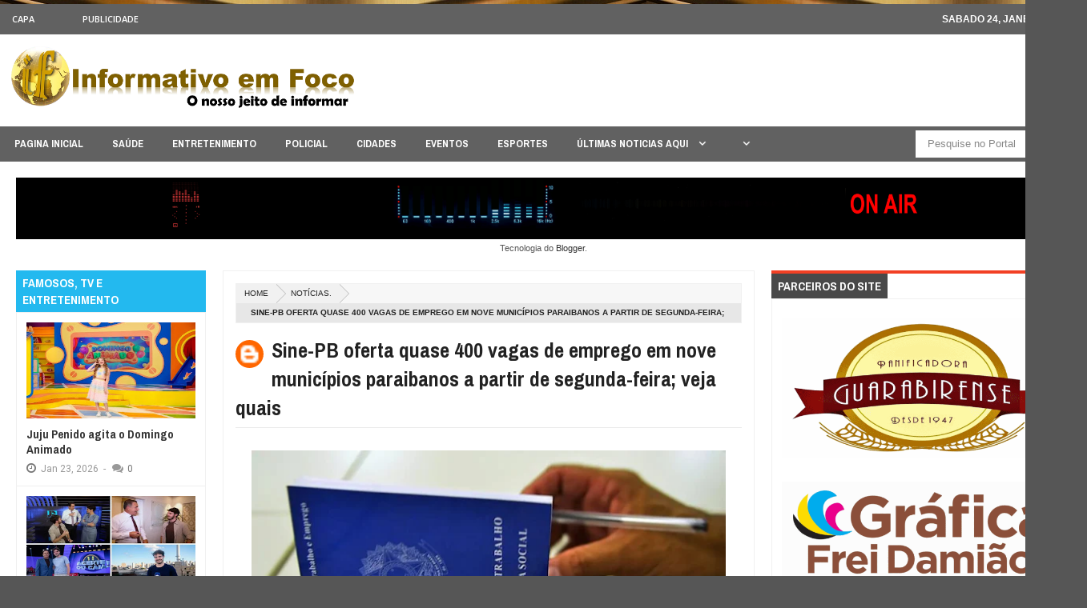

--- FILE ---
content_type: text/html; charset=UTF-8
request_url: http://www.informativoemfoco.com/b/stats?style=BLACK_TRANSPARENT&timeRange=ALL_TIME&token=APq4FmCZnEtVJJNZQbghwFjEbAkkbc2QagPbdzv5bsX-ruELpPIINOl_UiuBFxPfo08QjfP3pP2GEgL1g3SV3PJAUBU68qTMnw
body_size: 249
content:
{"total":6308138,"sparklineOptions":{"backgroundColor":{"fillOpacity":0.1,"fill":"#000000"},"series":[{"areaOpacity":0.3,"color":"#202020"}]},"sparklineData":[[0,41],[1,91],[2,100],[3,48],[4,27],[5,19],[6,7],[7,13],[8,8],[9,5],[10,12],[11,11],[12,10],[13,13],[14,10],[15,12],[16,6],[17,13],[18,13],[19,12],[20,14],[21,12],[22,10],[23,6],[24,12],[25,12],[26,13],[27,13],[28,12],[29,3]],"nextTickMs":62068}

--- FILE ---
content_type: text/javascript; charset=UTF-8
request_url: http://www.informativoemfoco.com/feeds/posts/summary/?callback=jQuery20303251061847825101_1769229681013&category=CAPA&max-results=10&alt=json-in-script
body_size: 6571
content:
// API callback
jQuery20303251061847825101_1769229681013({"version":"1.0","encoding":"UTF-8","feed":{"xmlns":"http://www.w3.org/2005/Atom","xmlns$openSearch":"http://a9.com/-/spec/opensearchrss/1.0/","xmlns$blogger":"http://schemas.google.com/blogger/2008","xmlns$georss":"http://www.georss.org/georss","xmlns$gd":"http://schemas.google.com/g/2005","xmlns$thr":"http://purl.org/syndication/thread/1.0","id":{"$t":"tag:blogger.com,1999:blog-346482036946643883"},"updated":{"$t":"2026-01-23T20:52:30.826-03:00"},"category":[{"term":"NOTÍCIAS"},{"term":"CAPA"},{"term":"POLICIAL"},{"term":"ESPORTES"},{"term":"FAMOSOS"},{"term":"ENTRETENIMENTO"},{"term":"POLITICA"},{"term":"SAÚDE"},{"term":"PARAIBA"},{"term":"CIDADES"},{"term":"MUNDO"},{"term":"NOTÍCIAS."},{"term":"TELEVISÃO"},{"term":"BRASIL"},{"term":"CURIOSIDADES"},{"term":"EVENTOS"},{"term":"destaque"},{"term":"GUERRA"},{"term":"VÍDEO"},{"term":"OUTRAS NOTÍCIAS."},{"term":"EMPREGO"},{"term":"TV"}],"title":{"type":"text","$t":"INFORMATIVO EM FOCO - GUARABIRA"},"subtitle":{"type":"html","$t":"INFORMATIVEMFOCO - GUARABIRA"},"link":[{"rel":"http://schemas.google.com/g/2005#feed","type":"application/atom+xml","href":"http:\/\/www.informativoemfoco.com\/feeds\/posts\/summary"},{"rel":"self","type":"application/atom+xml","href":"http:\/\/www.blogger.com\/feeds\/346482036946643883\/posts\/summary?alt=json-in-script\u0026max-results=10\u0026category=CAPA"},{"rel":"alternate","type":"text/html","href":"http:\/\/www.informativoemfoco.com\/search\/label\/CAPA"},{"rel":"hub","href":"http://pubsubhubbub.appspot.com/"},{"rel":"next","type":"application/atom+xml","href":"http:\/\/www.blogger.com\/feeds\/346482036946643883\/posts\/summary?alt=json-in-script\u0026start-index=11\u0026max-results=10\u0026category=CAPA"}],"author":[{"name":{"$t":"Informativo em Foco"},"uri":{"$t":"http:\/\/www.blogger.com\/profile\/12293510730937783784"},"email":{"$t":"noreply@blogger.com"},"gd$image":{"rel":"http://schemas.google.com/g/2005#thumbnail","width":"16","height":"16","src":"https:\/\/img1.blogblog.com\/img\/b16-rounded.gif"}}],"generator":{"version":"7.00","uri":"http://www.blogger.com","$t":"Blogger"},"openSearch$totalResults":{"$t":"16134"},"openSearch$startIndex":{"$t":"1"},"openSearch$itemsPerPage":{"$t":"10"},"entry":[{"id":{"$t":"tag:blogger.com,1999:blog-346482036946643883.post-7493631631342451307"},"published":{"$t":"2026-01-23T20:44:00.003-03:00"},"updated":{"$t":"2026-01-23T20:44:31.446-03:00"},"category":[{"scheme":"http://www.blogger.com/atom/ns#","term":"CAPA"},{"scheme":"http://www.blogger.com/atom/ns#","term":"MUNDO"},{"scheme":"http://www.blogger.com/atom/ns#","term":"NOTÍCIAS"}],"title":{"type":"text","$t":"Derretimento da Groenlândia fará nação do outro lado do mundo sumir, diz enviado da ONU"},"summary":{"type":"text","$t":"\u0026nbsp;A maior ilha do mundo é um caldeirão climático. Por um lado, o derretimento do Ártico, provocado pelo aquecimento global, deixa o território e seus vizinhos mais vulneráveis a potenciais ataques. Por outro, a Groenlândia é rica em minerais críticos para a transição energética, e o desaparecimento da sua camada de gelo facilita o acesso a esses recursos.Em meio às ameaças de invasão de "},"link":[{"rel":"replies","type":"application/atom+xml","href":"http:\/\/www.informativoemfoco.com\/feeds\/7493631631342451307\/comments\/default","title":"Postar comentários"},{"rel":"replies","type":"text/html","href":"http:\/\/www.informativoemfoco.com\/2026\/01\/derretimento-da-groenlandia-fara-nacao.html#comment-form","title":"0 Comentários"},{"rel":"edit","type":"application/atom+xml","href":"http:\/\/www.blogger.com\/feeds\/346482036946643883\/posts\/default\/7493631631342451307"},{"rel":"self","type":"application/atom+xml","href":"http:\/\/www.blogger.com\/feeds\/346482036946643883\/posts\/default\/7493631631342451307"},{"rel":"alternate","type":"text/html","href":"http:\/\/www.informativoemfoco.com\/2026\/01\/derretimento-da-groenlandia-fara-nacao.html","title":"Derretimento da Groenlândia fará nação do outro lado do mundo sumir, diz enviado da ONU"}],"author":[{"name":{"$t":"Informativo em Foco"},"uri":{"$t":"http:\/\/www.blogger.com\/profile\/12293510730937783784"},"email":{"$t":"noreply@blogger.com"},"gd$image":{"rel":"http://schemas.google.com/g/2005#thumbnail","width":"16","height":"16","src":"https:\/\/img1.blogblog.com\/img\/b16-rounded.gif"}}],"media$thumbnail":{"xmlns$media":"http://search.yahoo.com/mrss/","url":"https:\/\/blogger.googleusercontent.com\/img\/b\/R29vZ2xl\/AVvXsEjWjETn80itM1cSyqQ-na0aay0ac3s94s6GyxiuFJbV3RxSrSePeveuX9xCbvmlyRTjquc5RF_JGYEvCPGGzYWxoAazAI_K5CpOeZHv8BrFeDdxPOFRdXFAzW9LZPuUGTp7WJzQZkufEsP7J61MqeyRbKnL2cvsNOic0vev2mMMzso3_8M3Ol6HU_pN8eNE\/s72-c\/naom_5b4df30ecf849.webp","height":"72","width":"72"},"thr$total":{"$t":"0"}},{"id":{"$t":"tag:blogger.com,1999:blog-346482036946643883.post-1068315142591068097"},"published":{"$t":"2026-01-23T20:38:00.000-03:00"},"updated":{"$t":"2026-01-23T20:38:01.728-03:00"},"category":[{"scheme":"http://www.blogger.com/atom/ns#","term":"CAPA"},{"scheme":"http://www.blogger.com/atom/ns#","term":"NOTÍCIAS"}],"title":{"type":"text","$t":"Nubank vai falir? Caso gera alerta e instituição financeira se pronuncia"},"summary":{"type":"text","$t":"\u0026nbsp;Em comunicado publicado em seu site, a instituição classificou os boatos como falsos e afirmou que conteúdos do tipo são recorrentes e sensacionalistas.Os rumores sobre uma possível falência do Nubank ganharam espaço nas redes sociais nos últimos dias, impulsionados pela liquidação extrajudicial do Will Bank determinada pelo Banco Central. Diante da repercussão, o Nubank se manifestou "},"link":[{"rel":"replies","type":"application/atom+xml","href":"http:\/\/www.informativoemfoco.com\/feeds\/1068315142591068097\/comments\/default","title":"Postar comentários"},{"rel":"replies","type":"text/html","href":"http:\/\/www.informativoemfoco.com\/2026\/01\/nubank-vai-falir-caso-gera-alerta-e.html#comment-form","title":"0 Comentários"},{"rel":"edit","type":"application/atom+xml","href":"http:\/\/www.blogger.com\/feeds\/346482036946643883\/posts\/default\/1068315142591068097"},{"rel":"self","type":"application/atom+xml","href":"http:\/\/www.blogger.com\/feeds\/346482036946643883\/posts\/default\/1068315142591068097"},{"rel":"alternate","type":"text/html","href":"http:\/\/www.informativoemfoco.com\/2026\/01\/nubank-vai-falir-caso-gera-alerta-e.html","title":"Nubank vai falir? Caso gera alerta e instituição financeira se pronuncia"}],"author":[{"name":{"$t":"Informativo em Foco"},"uri":{"$t":"http:\/\/www.blogger.com\/profile\/12293510730937783784"},"email":{"$t":"noreply@blogger.com"},"gd$image":{"rel":"http://schemas.google.com/g/2005#thumbnail","width":"16","height":"16","src":"https:\/\/img1.blogblog.com\/img\/b16-rounded.gif"}}],"media$thumbnail":{"xmlns$media":"http://search.yahoo.com/mrss/","url":"https:\/\/blogger.googleusercontent.com\/img\/b\/R29vZ2xl\/AVvXsEj-dDkwqM9xn1j8X61B1hzi3qf-7E4sI1BBpqn0vWSqVmqct2tZwTNW5qYnsXwgdGrcIb5E2jFykcK7KAwl5l6fzO4Em9oKUS1bU45u2JLJn86nDdtYYGNG9wCyMzt0nd9qlJ3Ac-pj7qR9GZBs5o6wCHVrN_ldVj3I_sdtYr0P1eUaHLBU5V37coHhYRjY\/s72-c\/naom_61c19916a2737.webp","height":"72","width":"72"},"thr$total":{"$t":"0"}},{"id":{"$t":"tag:blogger.com,1999:blog-346482036946643883.post-1813582229207221785"},"published":{"$t":"2026-01-23T04:41:00.006-03:00"},"updated":{"$t":"2026-01-23T04:41:40.188-03:00"},"category":[{"scheme":"http://www.blogger.com/atom/ns#","term":"CAPA"},{"scheme":"http://www.blogger.com/atom/ns#","term":"NOTÍCIAS."}],"title":{"type":"text","$t":"Ônibus clandestino tomba e deixa cinco mortos no norte de Minas"},"summary":{"type":"text","$t":"Ônibus de turismo clandestino tomba na Serra de Francisco Sá, em Minas Gerais, deixa cinco mortos e dezenas de feridos.Cinco pessoas morreram, entre elas um bebê de menos de um ano, após um ônibus de turismo clandestino tombar na noite de quarta-feira (21), na Serra de Francisco Sá, no norte de Minas Gerais.\nSegundo o Corpo de Bombeiros, o veículo transportava 48 passageiros que saíram de "},"link":[{"rel":"replies","type":"application/atom+xml","href":"http:\/\/www.informativoemfoco.com\/feeds\/1813582229207221785\/comments\/default","title":"Postar comentários"},{"rel":"replies","type":"text/html","href":"http:\/\/www.informativoemfoco.com\/2026\/01\/onibus-clandestino-tomba-e-deixa-cinco.html#comment-form","title":"0 Comentários"},{"rel":"edit","type":"application/atom+xml","href":"http:\/\/www.blogger.com\/feeds\/346482036946643883\/posts\/default\/1813582229207221785"},{"rel":"self","type":"application/atom+xml","href":"http:\/\/www.blogger.com\/feeds\/346482036946643883\/posts\/default\/1813582229207221785"},{"rel":"alternate","type":"text/html","href":"http:\/\/www.informativoemfoco.com\/2026\/01\/onibus-clandestino-tomba-e-deixa-cinco.html","title":"Ônibus clandestino tomba e deixa cinco mortos no norte de Minas"}],"author":[{"name":{"$t":"Informativo em Foco"},"uri":{"$t":"http:\/\/www.blogger.com\/profile\/12293510730937783784"},"email":{"$t":"noreply@blogger.com"},"gd$image":{"rel":"http://schemas.google.com/g/2005#thumbnail","width":"16","height":"16","src":"https:\/\/img1.blogblog.com\/img\/b16-rounded.gif"}}],"media$thumbnail":{"xmlns$media":"http://search.yahoo.com/mrss/","url":"https:\/\/blogger.googleusercontent.com\/img\/b\/R29vZ2xl\/AVvXsEgcl0n_OcPuDYgm_AxlEzi1YMbLOolFXnSjmxZr4e8wcYdzVncxZLCEI51o7wzjvNCuUvgNTIrqjDcJrj1m8fZF5aA2UhAFpI7gMdglOQbuoLqJso-mBlTV-3rt5jq3pElUsJtXix0RdpNYHUxLyZD249sAFo8j1bCtsotIJm3kkYVD9nASEJG6BRJs-W5S\/s72-c\/Peixe-de-2-metros-de-comprimento-e-70-kg-e-captura0021577100202601201259-8.webp","height":"72","width":"72"},"thr$total":{"$t":"0"}},{"id":{"$t":"tag:blogger.com,1999:blog-346482036946643883.post-8204708297695808292"},"published":{"$t":"2026-01-22T15:42:00.004-03:00"},"updated":{"$t":"2026-01-22T15:42:43.196-03:00"},"category":[{"scheme":"http://www.blogger.com/atom/ns#","term":"CAPA"},{"scheme":"http://www.blogger.com/atom/ns#","term":"GUERRA"},{"scheme":"http://www.blogger.com/atom/ns#","term":"MUNDO"},{"scheme":"http://www.blogger.com/atom/ns#","term":"NOTÍCIAS"}],"title":{"type":"text","$t":"Surgem relatos de mortes e prisão de cristãos nos protestos no Irã"},"summary":{"type":"text","$t":"\u0026nbsp;Os protestos em curso no Irã são os maiores em anos, tanto em duração quanto em abrangência geográfica. Desde que começaram em 28 de dezembro do ano passado, as manifestações prosseguem ininterruptamente, espalhando-se pelo norte, sul, leste e oeste do país. Um grande número de iranianos de diversas origens sociais e religiosas participa dos protestos, inclusive cristãos.Relatórios de "},"link":[{"rel":"replies","type":"application/atom+xml","href":"http:\/\/www.informativoemfoco.com\/feeds\/8204708297695808292\/comments\/default","title":"Postar comentários"},{"rel":"replies","type":"text/html","href":"http:\/\/www.informativoemfoco.com\/2026\/01\/surgem-relatos-de-mortes-e-prisao-de.html#comment-form","title":"0 Comentários"},{"rel":"edit","type":"application/atom+xml","href":"http:\/\/www.blogger.com\/feeds\/346482036946643883\/posts\/default\/8204708297695808292"},{"rel":"self","type":"application/atom+xml","href":"http:\/\/www.blogger.com\/feeds\/346482036946643883\/posts\/default\/8204708297695808292"},{"rel":"alternate","type":"text/html","href":"http:\/\/www.informativoemfoco.com\/2026\/01\/surgem-relatos-de-mortes-e-prisao-de.html","title":"Surgem relatos de mortes e prisão de cristãos nos protestos no Irã"}],"author":[{"name":{"$t":"Informativo em Foco"},"uri":{"$t":"http:\/\/www.blogger.com\/profile\/12293510730937783784"},"email":{"$t":"noreply@blogger.com"},"gd$image":{"rel":"http://schemas.google.com/g/2005#thumbnail","width":"16","height":"16","src":"https:\/\/img1.blogblog.com\/img\/b16-rounded.gif"}}],"media$thumbnail":{"xmlns$media":"http://search.yahoo.com/mrss/","url":"https:\/\/blogger.googleusercontent.com\/img\/b\/R29vZ2xl\/AVvXsEhFQsL7K-FAY4O23mL3-QQb3PkooLqqZCOaSVyJOKosgc5QAZAogMkIU6zsmnTfiAh4ZWAHzpWrlsRpHMt89al4e5EIEsO-xF-301LpnS3arlz4N3Cd9BrjEohp86O2SOhirx2fkVzE_LRtInRiUr38VZW5659rSxv-PCHvzVU6SAKyPeqqjSLH_E9ALTkc\/s72-c\/whatsapp-image-2026-01-21-at-15.23.09-697119d2d4df9.webp","height":"72","width":"72"},"thr$total":{"$t":"0"}},{"id":{"$t":"tag:blogger.com,1999:blog-346482036946643883.post-3998800450748746322"},"published":{"$t":"2026-01-22T15:35:00.001-03:00"},"updated":{"$t":"2026-01-22T15:35:25.833-03:00"},"category":[{"scheme":"http://www.blogger.com/atom/ns#","term":"CAPA"},{"scheme":"http://www.blogger.com/atom/ns#","term":"MUNDO"},{"scheme":"http://www.blogger.com/atom/ns#","term":"NOTÍCIAS"}],"title":{"type":"text","$t":"Mantenham a essência da comunicação na era da inteligência artificial, diz Leão XIV à imprensa católica francesa"},"summary":{"type":"text","$t":"\u0026nbsp;O papa Leão XIV exortou os jornalistas católicos a redobrar seus esforços em prol da verdade, da conexão humana e das vozes dos vulneráveis, à medida que a inteligência artificial remodela o cenário das comunicações.Em mensagem assinada pelo secretário de Estado da Santa Sé, cardeal Pietro Parolin, em nome do papa, Leão XIV se dirigiu à\u0026nbsp;Fédération des Médias Catholiques\u0026nbsp;(Federação"},"link":[{"rel":"replies","type":"application/atom+xml","href":"http:\/\/www.informativoemfoco.com\/feeds\/3998800450748746322\/comments\/default","title":"Postar comentários"},{"rel":"replies","type":"text/html","href":"http:\/\/www.informativoemfoco.com\/2026\/01\/mantenham-essencia-da-comunicacao-na.html#comment-form","title":"0 Comentários"},{"rel":"edit","type":"application/atom+xml","href":"http:\/\/www.blogger.com\/feeds\/346482036946643883\/posts\/default\/3998800450748746322"},{"rel":"self","type":"application/atom+xml","href":"http:\/\/www.blogger.com\/feeds\/346482036946643883\/posts\/default\/3998800450748746322"},{"rel":"alternate","type":"text/html","href":"http:\/\/www.informativoemfoco.com\/2026\/01\/mantenham-essencia-da-comunicacao-na.html","title":"Mantenham a essência da comunicação na era da inteligência artificial, diz Leão XIV à imprensa católica francesa"}],"author":[{"name":{"$t":"Informativo em Foco"},"uri":{"$t":"http:\/\/www.blogger.com\/profile\/12293510730937783784"},"email":{"$t":"noreply@blogger.com"},"gd$image":{"rel":"http://schemas.google.com/g/2005#thumbnail","width":"16","height":"16","src":"https:\/\/img1.blogblog.com\/img\/b16-rounded.gif"}}],"media$thumbnail":{"xmlns$media":"http://search.yahoo.com/mrss/","url":"https:\/\/blogger.googleusercontent.com\/img\/b\/R29vZ2xl\/AVvXsEjuGk0qrA8BVblYFXPygZ1-zA-qI1iBarJZRAVywj4Qd6tt0bqNZatc35XOupn1VuJ5IuMeob2jKJetKAC0F7IvKLJvWA8HRRN5BN2z9OhD7lgvHkTkxo7zEVpy-i9QzoRj-wSBOMgNxNbtVEIvnoxIHD-H1OR9ULjKOYwoT5LygNKSwzP1V9LyljSi8bHP\/s72-c\/whatsapp-image-2026-01-22-at-09.23.27-697217f22de18.webp","height":"72","width":"72"},"thr$total":{"$t":"0"}},{"id":{"$t":"tag:blogger.com,1999:blog-346482036946643883.post-8708061262593379359"},"published":{"$t":"2026-01-22T14:05:00.001-03:00"},"updated":{"$t":"2026-01-22T14:06:29.920-03:00"},"category":[{"scheme":"http://www.blogger.com/atom/ns#","term":"CAPA"},{"scheme":"http://www.blogger.com/atom/ns#","term":"EVENTOS"},{"scheme":"http://www.blogger.com/atom/ns#","term":"NOTÍCIAS"}],"title":{"type":"text","$t":"Padre Sandro Santos e banda Colo de Deus reúnem multidão na prévia do retiro de carnaval da Consolação, na Arena Lovina"},"summary":{"type":"text","$t":"\u0026nbsp;Evento com o padre Sandro Santos ocorreu na noite da quarta-feira (21) em Cabedelo.A prévia do retiro de carnaval da comunidade católica Consolação Misericordiosa reuniu uma multidão na noite da quarta-feira (21) na Arena Lovina, na praia de Ponta de Campina, em Cabedelo. O encontro trouxe momentos de oração, reflexão e apresentações musicais com o padre Sandro Santos. A Banda Colo de Deus "},"link":[{"rel":"replies","type":"application/atom+xml","href":"http:\/\/www.informativoemfoco.com\/feeds\/8708061262593379359\/comments\/default","title":"Postar comentários"},{"rel":"replies","type":"text/html","href":"http:\/\/www.informativoemfoco.com\/2026\/01\/padre-sandro-santos-e-banda-colo-de.html#comment-form","title":"0 Comentários"},{"rel":"edit","type":"application/atom+xml","href":"http:\/\/www.blogger.com\/feeds\/346482036946643883\/posts\/default\/8708061262593379359"},{"rel":"self","type":"application/atom+xml","href":"http:\/\/www.blogger.com\/feeds\/346482036946643883\/posts\/default\/8708061262593379359"},{"rel":"alternate","type":"text/html","href":"http:\/\/www.informativoemfoco.com\/2026\/01\/padre-sandro-santos-e-banda-colo-de.html","title":"Padre Sandro Santos e banda Colo de Deus reúnem multidão na prévia do retiro de carnaval da Consolação, na Arena Lovina"}],"author":[{"name":{"$t":"Informativo em Foco"},"uri":{"$t":"http:\/\/www.blogger.com\/profile\/12293510730937783784"},"email":{"$t":"noreply@blogger.com"},"gd$image":{"rel":"http://schemas.google.com/g/2005#thumbnail","width":"16","height":"16","src":"https:\/\/img1.blogblog.com\/img\/b16-rounded.gif"}}],"media$thumbnail":{"xmlns$media":"http://search.yahoo.com/mrss/","url":"https:\/\/blogger.googleusercontent.com\/img\/b\/R29vZ2xl\/AVvXsEjmR815RdGbUpS-CjaZoc4AhyYo9IPqb-oVM0Ey-1i_cSutuvMbVf5FB94UtPE5kHszDqTEKJAj370RIehF_KTXRBtpQ2CjJX1bK_U78ncwEEyZZEdHJR8KQD_N-L2TW9kUd9XUu7937OehIuiPmbOlyCE8n7SOi0RhHVUxJigOd-PRc5WqeMBwryxFY91H\/s72-c\/WhatsApp-Image-2026-01-22-at-11.webp","height":"72","width":"72"},"thr$total":{"$t":"0"}},{"id":{"$t":"tag:blogger.com,1999:blog-346482036946643883.post-2804295144343447304"},"published":{"$t":"2026-01-22T10:49:00.003-03:00"},"updated":{"$t":"2026-01-22T10:49:33.475-03:00"},"category":[{"scheme":"http://www.blogger.com/atom/ns#","term":"CAPA"},{"scheme":"http://www.blogger.com/atom/ns#","term":"NOTÍCIAS."}],"title":{"type":"text","$t":"Júnior Ferreira assina contrato para instalação de elevador na Câmara de Guarabira"},"summary":{"type":"text","$t":"O presidente da Câmara Municipal de Guarabira, vereador Júnior Ferreira, assinou na manhã desta quarta-feira (21), o contrato para a instalação de um elevador no prédio do Poder Legislativo, um importante avanço na promoção da acessibilidade e inclusão.A iniciativa tem como objetivo garantir mais autonomia, segurança e comodidade para pessoas com deficiência, idosos e cidadãos com mobilidade "},"link":[{"rel":"replies","type":"application/atom+xml","href":"http:\/\/www.informativoemfoco.com\/feeds\/2804295144343447304\/comments\/default","title":"Postar comentários"},{"rel":"replies","type":"text/html","href":"http:\/\/www.informativoemfoco.com\/2026\/01\/junior-ferreira-assina-contrato-para.html#comment-form","title":"0 Comentários"},{"rel":"edit","type":"application/atom+xml","href":"http:\/\/www.blogger.com\/feeds\/346482036946643883\/posts\/default\/2804295144343447304"},{"rel":"self","type":"application/atom+xml","href":"http:\/\/www.blogger.com\/feeds\/346482036946643883\/posts\/default\/2804295144343447304"},{"rel":"alternate","type":"text/html","href":"http:\/\/www.informativoemfoco.com\/2026\/01\/junior-ferreira-assina-contrato-para.html","title":"Júnior Ferreira assina contrato para instalação de elevador na Câmara de Guarabira"}],"author":[{"name":{"$t":"Informativo em Foco"},"uri":{"$t":"http:\/\/www.blogger.com\/profile\/12293510730937783784"},"email":{"$t":"noreply@blogger.com"},"gd$image":{"rel":"http://schemas.google.com/g/2005#thumbnail","width":"16","height":"16","src":"https:\/\/img1.blogblog.com\/img\/b16-rounded.gif"}}],"media$thumbnail":{"xmlns$media":"http://search.yahoo.com/mrss/","url":"https:\/\/blogger.googleusercontent.com\/img\/b\/R29vZ2xl\/AVvXsEhLXgbc6i1SLGzaScRC8pm31AyIaRlnTgSKo6LXf5tEHiOJiYL2cd2Be6JZ-CjsATjxh_xPH-nZ26_TdkKjm3SoMohKt8f-x2p1_MNHTmIMBe3wINibox3zQ_-QkY3a3qt7rldIfSq0nd3rw_iIA-hbpcy8JRWhr-exhB9-TPagIsIzuMZFp9mCySMf3IzB\/s72-c\/WhatsApp%20Image%202026-01-22%20at%2009.15.58.jpeg","height":"72","width":"72"},"thr$total":{"$t":"0"}},{"id":{"$t":"tag:blogger.com,1999:blog-346482036946643883.post-6831840001856884025"},"published":{"$t":"2026-01-22T10:36:00.002-03:00"},"updated":{"$t":"2026-01-22T10:47:16.521-03:00"},"category":[{"scheme":"http://www.blogger.com/atom/ns#","term":"CAPA"},{"scheme":"http://www.blogger.com/atom/ns#","term":"NOTÍCIAS."}],"title":{"type":"text","$t":"AVANÇO  *Prefeitura de Sapé investe R$ 3,35 milhões na infraestrutura da Rede Municipal de Ensino*"},"summary":{"type":"text","$t":"A Prefeitura de Sapé realizou um investimento de aproximadamente R$ 3,35 milhões na aquisição de equipamentos e mobiliário para a Rede Municipal de Ensino. Os recursos são provenientes do Fundeb, no valor de R$ 2,5 milhões, e do Programa Escola em Tempo Integral, que destinou cerca de R$ 850 mil para as ações.Os investimentos têm como objetivo melhorar as condições físicas das unidades escolares "},"link":[{"rel":"replies","type":"application/atom+xml","href":"http:\/\/www.informativoemfoco.com\/feeds\/6831840001856884025\/comments\/default","title":"Postar comentários"},{"rel":"replies","type":"text/html","href":"http:\/\/www.informativoemfoco.com\/2026\/01\/avanco-prefeitura-de-sape-investe-r-335.html#comment-form","title":"0 Comentários"},{"rel":"edit","type":"application/atom+xml","href":"http:\/\/www.blogger.com\/feeds\/346482036946643883\/posts\/default\/6831840001856884025"},{"rel":"self","type":"application/atom+xml","href":"http:\/\/www.blogger.com\/feeds\/346482036946643883\/posts\/default\/6831840001856884025"},{"rel":"alternate","type":"text/html","href":"http:\/\/www.informativoemfoco.com\/2026\/01\/avanco-prefeitura-de-sape-investe-r-335.html","title":"AVANÇO  *Prefeitura de Sapé investe R$ 3,35 milhões na infraestrutura da Rede Municipal de Ensino*"}],"author":[{"name":{"$t":"Informativo em Foco"},"uri":{"$t":"http:\/\/www.blogger.com\/profile\/12293510730937783784"},"email":{"$t":"noreply@blogger.com"},"gd$image":{"rel":"http://schemas.google.com/g/2005#thumbnail","width":"16","height":"16","src":"https:\/\/img1.blogblog.com\/img\/b16-rounded.gif"}}],"media$thumbnail":{"xmlns$media":"http://search.yahoo.com/mrss/","url":"https:\/\/blogger.googleusercontent.com\/img\/b\/R29vZ2xl\/AVvXsEh31_m0hC7V7h7r_qwF4ReHkNc3f25I6F5p8LKFvrSZZyeHg3yxnluX_-oWWW8ZGo6DXQX6U_Ag63PuwA9MjwqtN3SUXLR3HQLz4fomj27BP81RuQhhTEyA37zPoZngHWMUkwFBOjXqesyJV2GCDKVbg2aFIgFLPntqfyRjF0WkCqtPfJl8QlnU4Ot3Y0wt\/s72-c\/1000265969.webp","height":"72","width":"72"},"thr$total":{"$t":"0"}},{"id":{"$t":"tag:blogger.com,1999:blog-346482036946643883.post-528331378439643775"},"published":{"$t":"2026-01-21T07:52:00.002-03:00"},"updated":{"$t":"2026-01-21T07:52:18.764-03:00"},"category":[{"scheme":"http://www.blogger.com/atom/ns#","term":"CAPA"},{"scheme":"http://www.blogger.com/atom/ns#","term":"NOTÍCIAS."}],"title":{"type":"text","$t":"Orelhões serão aposentados no Brasil até o fim de 2028"},"summary":{"type":"text","$t":"Últimos 30 mil orelhões do Brasil serão desativados até 2028 após fim das concessões e mudanças no modelo de telefonia fixa.Os últimos cerca de 30 mil telefones de uso público, conhecidos popularmente como orelhões, serão aposentados no Brasil até o final de 2028. Criados em 1972, os equipamentos marcaram gerações e tiveram seu design assinado pela arquiteta Chu Ming Silveira, chinesa radicada no"},"link":[{"rel":"replies","type":"application/atom+xml","href":"http:\/\/www.informativoemfoco.com\/feeds\/528331378439643775\/comments\/default","title":"Postar comentários"},{"rel":"replies","type":"text/html","href":"http:\/\/www.informativoemfoco.com\/2026\/01\/orelhoes-serao-aposentados-no-brasil.html#comment-form","title":"0 Comentários"},{"rel":"edit","type":"application/atom+xml","href":"http:\/\/www.blogger.com\/feeds\/346482036946643883\/posts\/default\/528331378439643775"},{"rel":"self","type":"application/atom+xml","href":"http:\/\/www.blogger.com\/feeds\/346482036946643883\/posts\/default\/528331378439643775"},{"rel":"alternate","type":"text/html","href":"http:\/\/www.informativoemfoco.com\/2026\/01\/orelhoes-serao-aposentados-no-brasil.html","title":"Orelhões serão aposentados no Brasil até o fim de 2028"}],"author":[{"name":{"$t":"Informativo em Foco"},"uri":{"$t":"http:\/\/www.blogger.com\/profile\/12293510730937783784"},"email":{"$t":"noreply@blogger.com"},"gd$image":{"rel":"http://schemas.google.com/g/2005#thumbnail","width":"16","height":"16","src":"https:\/\/img1.blogblog.com\/img\/b16-rounded.gif"}}],"media$thumbnail":{"xmlns$media":"http://search.yahoo.com/mrss/","url":"https:\/\/blogger.googleusercontent.com\/img\/b\/R29vZ2xl\/AVvXsEglOlfRgfO8eJoOePVe2tusoqdoFeYmTY5jwDStKGUoUovXefwLUuYxsLPyZAM7QY1Mr5HdLEXOSnWQ41Ym8RlbWmYC7wYNyml-pRXI15ZlqcrpT8t4UKVggd6OfU6Ew0lnMRLoIvWyEyV9baJU4pcKDnhsVEEBtjgPsOYZ4nCs1P5-EClKyLzRpTr-rgya\/s72-c\/capa_10_1768979042_69707a62042b5.jpg","height":"72","width":"72"},"thr$total":{"$t":"0"}},{"id":{"$t":"tag:blogger.com,1999:blog-346482036946643883.post-2978350245716838255"},"published":{"$t":"2026-01-21T07:04:00.002-03:00"},"updated":{"$t":"2026-01-21T07:04:50.535-03:00"},"category":[{"scheme":"http://www.blogger.com/atom/ns#","term":"CAPA"},{"scheme":"http://www.blogger.com/atom/ns#","term":"NOTÍCIAS."}],"title":{"type":"text","$t":"Vereador Vando do Mutirão participa da Procissão de São Sebastião"},"summary":{"type":"text","$t":"Vereador Vando do Mutirão acompanha procissão de São Sebastião entre Guarabira e Pilõezinhos ao lado de fiéis e autoridades.O vereador Vando do Mutirão esteve presente na tradicional Procissão de São Sebastião, realizada entre as cidades de Guarabira e Pilõezinhos, na Paraíba. O momento de fé reuniu centenas de fiéis, além de autoridades locais, em mais um ano marcado por devoção, gratidão e "},"link":[{"rel":"replies","type":"application/atom+xml","href":"http:\/\/www.informativoemfoco.com\/feeds\/2978350245716838255\/comments\/default","title":"Postar comentários"},{"rel":"replies","type":"text/html","href":"http:\/\/www.informativoemfoco.com\/2026\/01\/vereador-vando-do-mutirao-participa-da.html#comment-form","title":"0 Comentários"},{"rel":"edit","type":"application/atom+xml","href":"http:\/\/www.blogger.com\/feeds\/346482036946643883\/posts\/default\/2978350245716838255"},{"rel":"self","type":"application/atom+xml","href":"http:\/\/www.blogger.com\/feeds\/346482036946643883\/posts\/default\/2978350245716838255"},{"rel":"alternate","type":"text/html","href":"http:\/\/www.informativoemfoco.com\/2026\/01\/vereador-vando-do-mutirao-participa-da.html","title":"Vereador Vando do Mutirão participa da Procissão de São Sebastião"}],"author":[{"name":{"$t":"Informativo em Foco"},"uri":{"$t":"http:\/\/www.blogger.com\/profile\/12293510730937783784"},"email":{"$t":"noreply@blogger.com"},"gd$image":{"rel":"http://schemas.google.com/g/2005#thumbnail","width":"16","height":"16","src":"https:\/\/img1.blogblog.com\/img\/b16-rounded.gif"}}],"media$thumbnail":{"xmlns$media":"http://search.yahoo.com/mrss/","url":"https:\/\/blogger.googleusercontent.com\/img\/b\/R29vZ2xl\/AVvXsEh7-NqE1u_ngyS7iBH_9saZXYAv9N_zqmk8GCzqzNzeU_f2r0mv2w8WR4VGB5-tGmKerXz0aRAfj2GzfOxShnEfYladMxFTIKdZbonpbD7AQ6OWcW0j1_W8vL-DC-UcBRU8bH-QiVJhRoEtZyK4SnwPlIzpegZm9MIRZwA8MGy1Q1LfJ2s6zGRnXVrWSVGg\/s72-c\/WhatsApp%20Image%202026-01-21%20at%2006.41.15,.jpeg","height":"72","width":"72"},"thr$total":{"$t":"0"}}]}});

--- FILE ---
content_type: text/javascript; charset=UTF-8
request_url: http://www.informativoemfoco.com/feeds/posts/default/5381061038089996278?alt=json-in-script&callback=av
body_size: 3121
content:
// API callback
av({"version":"1.0","encoding":"UTF-8","entry":{"xmlns":"http://www.w3.org/2005/Atom","xmlns$blogger":"http://schemas.google.com/blogger/2008","xmlns$georss":"http://www.georss.org/georss","xmlns$gd":"http://schemas.google.com/g/2005","xmlns$thr":"http://purl.org/syndication/thread/1.0","id":{"$t":"tag:blogger.com,1999:blog-346482036946643883.post-5381061038089996278"},"published":{"$t":"2024-06-01T08:37:00.002-03:00"},"updated":{"$t":"2024-06-01T08:37:54.205-03:00"},"category":[{"scheme":"http://www.blogger.com/atom/ns#","term":"CAPA"},{"scheme":"http://www.blogger.com/atom/ns#","term":"NOTÍCIAS."}],"title":{"type":"text","$t":"Sine-PB oferta quase 400 vagas de emprego em nove municípios paraibanos a partir de segunda-feira; veja quais"},"content":{"type":"html","$t":"\u003Cdiv class=\"separator\" style=\"clear: both;\"\u003E\u003Ca href=\"https:\/\/blogger.googleusercontent.com\/img\/b\/R29vZ2xl\/AVvXsEjy5uQETSsx6UMQHDrcm3hfc5ipKquLxJNTmJBFc5iTBqCOo2OQ9_gADdV1npwExllDyrwQuEPp1rlIJW5zz_6FSfCewXSXAq6nvXTCYDKvJnQNt0c7cQvenaZmWEuY00bp5OMKmNPrhs3r1t7XbGxgDDDfaQyODIENQMAFhBiJf9LsZOdf8nYCH10ORs4l\/s768\/quiosque-capa-768x576.jpeg\" style=\"display: block; padding: 1em 0; text-align: center; \"\u003E\u003Cimg alt=\"\" border=\"0\" width=\"600\" data-original-height=\"459\" data-original-width=\"768\" src=\"https:\/\/blogger.googleusercontent.com\/img\/b\/R29vZ2xl\/AVvXsEjy5uQETSsx6UMQHDrcm3hfc5ipKquLxJNTmJBFc5iTBqCOo2OQ9_gADdV1npwExllDyrwQuEPp1rlIJW5zz_6FSfCewXSXAq6nvXTCYDKvJnQNt0c7cQvenaZmWEuY00bp5OMKmNPrhs3r1t7XbGxgDDDfaQyODIENQMAFhBiJf9LsZOdf8nYCH10ORs4l\/s600\/quiosque-capa-768x576.jpeg\"\/\u003E\u003C\/a\u003E\u003C\/div\u003E\u003Cp\u003E\u003Cspan style=\"font-size: medium;\"\u003E\u0026nbsp;\u003C\/span\u003E\u003C\/p\u003E\u003Ch2 class=\"post-resumo\"\u003E\u003Cspan style=\"font-size: medium;\"\u003EO Sine-PB informou que João Pessoa tem o maior número de vagas (200). Entre elas, para os cargos de auxiliar de armazenamento (20), balconista de açougue (12), servente de obras (10).\u003C\/span\u003E\u003C\/h2\u003E\u003Cp\u003E\u003Cspan style=\"font-size: medium;\"\u003EO\u0026nbsp;\u003Ca href=\"https:\/\/www.instagram.com\/sinepboficial\/\" rel=\"noopener\" target=\"_blank\"\u003ESistema Nacional de Emprego da Paraíba (Sine-PB)\u003C\/a\u003E\u0026nbsp;oferta, a partir da próxima segunda-feira (3), 390 vagas de emprego em nove municípios paraibanos. João Pessoa tem o maior número de oportunidades, com 200 vagas. Entre elas, para os cargos de auxiliar de armazenamento (20), balconista de açougue (12), servente de obras (10) e para pedreiro (16). As demais vagas estão distribuídas nos postos das cidades de Campina Grande, Bayeux, Sapé, São Bento, Santa Rita, Patos, Mamanguape, Cabedelo. Confira as vagas\u0026nbsp;\u003Ca href=\"https:\/\/paraiba.pb.gov.br\/noticias\/sine-pb-oferta-390-vagas-de-emprego-em-nove-municipios-paraibanos-a-partir-de-segunda-feira\/03.06.2024PDF.pdf\" rel=\"noopener\" target=\"_blank\"\u003Eaqui\u003C\/a\u003E.\u003C\/span\u003E\u003C\/p\u003E\u003Cp\u003E\u003Cspan style=\"font-size: medium;\"\u003ENo posto Sine-PB e nas quatro unidades de atendimento localizadas em João Pessoa ainda estarão disponíveis vagas para vendedor de serviços, servente de obras (ensino fundamental completo) com cinco vagas para cada cargo, além de outras oportunidades em diversas áreas.\u003C\/span\u003E\u003C\/p\u003E\u003Cp\u003E\u003Cspan style=\"font-size: medium;\"\u003ENa cidade de Campina Grande, serão 125 vagas, distribuídas nos cargos de servente de obras (30),\u0026nbsp; motorista de caminhão leve, pedreiro e ajudante de carga e descarga de mercadoria, seis vagas para cada cargo; vendedor pracista, pedreiro e engenheiro civil cinco vagas cada cargo, que são as profissões com o maior número de oportunidades disponíveis.\u003C\/span\u003E\u003C\/p\u003E\u003Cp\u003E\u003Cspan style=\"font-size: medium;\"\u003EJá em Santa Rita, serão ofertadas 30 vagas de emprego, sendo 10 para oficial de serv. gerais na M. de Edificações, para os cargos de torneiro mecânico, lubrificador industrial, montador soldador, operador de caldeira, costureira em geral e carpinteiro são ofertadas duas vagas para cada cargo.\u003C\/span\u003E\u003C\/p\u003E\u003Cp\u003E\u003Cspan style=\"font-size: medium;\"\u003EO Sine estadual de Patos terá 10 vagas.\u0026nbsp; Os destaques são para os cargos de vendedor de comércio varejista e vendedor porta a porta oportunizando duas vagas para cada cargo; as outras oportunidades são para motorista de caminhão, consultor de vendas, assistente administrativo, ajudante de carga e descarga de mercadoria, instalador de som e acessórios de veículos e atendente de farmácia – balconista, para cada cargo está disponível uma vaga.\u003C\/span\u003E\u003C\/p\u003E\u003Cp\u003E\u003Cspan style=\"font-size: medium;\"\u003EJá em São Bento, são 11 vagas disponíveis, para atendente de lojas e mercados com duas vagas, duas para Ins-Rep. de linhas de comunicação de dados, duas para consultor de vendas; já atendente de farmácia – balconista, vendedor interno, vendedor pracista, vendedor de comércio varejista e auxiliar de estoque, uma vaga para cada cargo.\u003C\/span\u003E\u003C\/p\u003E\u003Cp\u003E\u003Cspan style=\"font-size: medium;\"\u003EAinda há seis vagas no posto Sine-PB – Cabedelo, que estão assim distribuídas: duas vagas para técnico em manutenção de máquinas; para embalador a mão, também duas vagas; assistente de vendas, montador de estruturas metálicas,\u0026nbsp; uma vaga para cada cargo.\u003C\/span\u003E\u003C\/p\u003E\u003Cp\u003E\u003Cspan style=\"font-size: medium;\"\u003EPara o município de Bayeux, são disponibilizadas três vagas para os cargos marceneiro, montador e serralheiro, sendo uma vaga para cada. Em Sapé, são ofertadas duas vagas para recepcionista, em geral, consultor de vendas, com uma vaga para cada cargo. E no posto do Sine de Mamanguape, duas vagas para servente de limpeza e uma vaga para empregado doméstico diarista.\u003C\/span\u003E\u003C\/p\u003E\u003Cp\u003E\u003Cspan style=\"font-size: medium;\"\u003EO Sine-PB possui atualmente 15 postos em funcionamento, e mais quatro unidades de atendimento em 15 municípios: João Pessoa, Campina Grande, Cajazeiras, Mamanguape, Monteiro, Pombal, Sapé, Bayeux, Conde, Guarabira, Itaporanga, São Bento, Santa Rita, Cabedelo e Patos.\u003C\/span\u003E\u003C\/p\u003E\u003Cp\u003E\u003Cspan style=\"font-size: medium;\"\u003EO Sistema realiza o trabalho de recrutamento de pessoal para empresas instaladas ou que irão se instalar no estado. Esses serviços podem ser solicitados pelo\u0026nbsp;\u003Ca href=\"https:\/\/www.clickpb.com.br\/emprego\/estadual@hotmail.com\" rel=\"noopener\" target=\"_blank\"\u003Ee-mail\u003C\/a\u003E.\u003C\/span\u003E\u003C\/p\u003E\u003Cp\u003E\u003Cstrong\u003E\u003Cspan style=\"font-size: medium;\"\u003ETelefones do Sine-PB\u0026nbsp;\u003C\/span\u003E\u003C\/strong\u003E\u003C\/p\u003E\u003Cul\u003E\u003Cli\u003E\u003Cspan style=\"font-size: medium;\"\u003EJoão Pessoa – 3218-6617 – 3218-6600\u003C\/span\u003E\u003C\/li\u003E\u003Cli\u003E\u003Cspan style=\"font-size: medium;\"\u003EBayeux – 3253-2818\u003C\/span\u003E\u003C\/li\u003E\u003Cli\u003E\u003Cspan style=\"font-size: medium;\"\u003ECabedelo – 3250-3270\u003C\/span\u003E\u003C\/li\u003E\u003Cli\u003E\u003Cspan style=\"font-size: medium;\"\u003ECajazeiras -3531-7003\u003C\/span\u003E\u003C\/li\u003E\u003Cli\u003E\u003Cspan style=\"font-size: medium;\"\u003ECampina Grande – 3310-9412\u003C\/span\u003E\u003C\/li\u003E\u003Cli\u003E\u003Cspan style=\"font-size: medium;\"\u003EGuarabira – 3271-3252\u003C\/span\u003E\u003C\/li\u003E\u003Cli\u003E\u003Cspan style=\"font-size: medium;\"\u003EItaporanga – 3451-2819\u003C\/span\u003E\u003C\/li\u003E\u003Cli\u003E\u003Cspan style=\"font-size: medium;\"\u003EMamanguape – 3292-1931\u003C\/span\u003E\u003C\/li\u003E\u003Cli\u003E\u003Cspan style=\"font-size: medium;\"\u003EMonteiro – 99863-3217\u003C\/span\u003E\u003C\/li\u003E\u003Cli\u003E\u003Cspan style=\"font-size: medium;\"\u003EPatos – 3421-1943\u003C\/span\u003E\u003C\/li\u003E\u003Cli\u003E\u003Cspan style=\"font-size: medium;\"\u003ESanta Rita – 3229-3505\u003C\/span\u003E\u003C\/li\u003E\u003Cli\u003E\u003Cspan style=\"font-size: medium;\"\u003ESapé – 3283-6460\u003C\/span\u003E\u003C\/li\u003E\u003Cli\u003E\u003Cspan style=\"font-size: medium;\"\u003EPombal – 3431-3545\u003C\/span\u003E\u003C\/li\u003E\u003Cli\u003E\u003Cspan style=\"font-size: medium;\"\u003EConde – 3298-2025\u003C\/span\u003E\u003C\/li\u003E\u003Cli\u003E\u003Cspan style=\"font-size: medium;\"\u003ESão Bento – 3444-2712\u003C\/span\u003E\u003C\/li\u003E\u003C\/ul\u003E\u003Cp\u003E\u003Cspan style=\"font-size: medium;\"\u003EPor ClickPBcom assessoria.\u003C\/span\u003E\u003C\/p\u003E"},"link":[{"rel":"replies","type":"application/atom+xml","href":"http:\/\/www.informativoemfoco.com\/feeds\/5381061038089996278\/comments\/default","title":"Postar comentários"},{"rel":"replies","type":"text/html","href":"http:\/\/www.informativoemfoco.com\/2024\/06\/sine-pb-oferta-quase-400-vagas-de.html#comment-form","title":"0 Comentários"},{"rel":"edit","type":"application/atom+xml","href":"http:\/\/www.blogger.com\/feeds\/346482036946643883\/posts\/default\/5381061038089996278"},{"rel":"self","type":"application/atom+xml","href":"http:\/\/www.blogger.com\/feeds\/346482036946643883\/posts\/default\/5381061038089996278"},{"rel":"alternate","type":"text/html","href":"http:\/\/www.informativoemfoco.com\/2024\/06\/sine-pb-oferta-quase-400-vagas-de.html","title":"Sine-PB oferta quase 400 vagas de emprego em nove municípios paraibanos a partir de segunda-feira; veja quais"}],"author":[{"name":{"$t":"Informativo em Foco"},"uri":{"$t":"http:\/\/www.blogger.com\/profile\/12293510730937783784"},"email":{"$t":"noreply@blogger.com"},"gd$image":{"rel":"http://schemas.google.com/g/2005#thumbnail","width":"16","height":"16","src":"https:\/\/img1.blogblog.com\/img\/b16-rounded.gif"}}],"media$thumbnail":{"xmlns$media":"http://search.yahoo.com/mrss/","url":"https:\/\/blogger.googleusercontent.com\/img\/b\/R29vZ2xl\/AVvXsEjy5uQETSsx6UMQHDrcm3hfc5ipKquLxJNTmJBFc5iTBqCOo2OQ9_gADdV1npwExllDyrwQuEPp1rlIJW5zz_6FSfCewXSXAq6nvXTCYDKvJnQNt0c7cQvenaZmWEuY00bp5OMKmNPrhs3r1t7XbGxgDDDfaQyODIENQMAFhBiJf9LsZOdf8nYCH10ORs4l\/s72-c\/quiosque-capa-768x576.jpeg","height":"72","width":"72"},"thr$total":{"$t":"0"}}});

--- FILE ---
content_type: text/javascript; charset=UTF-8
request_url: http://www.informativoemfoco.com/feeds/posts/summary?alt=json-in-script&callback=showpageCount&max-results=99999
body_size: 74169
content:
// API callback
showpageCount({"version":"1.0","encoding":"UTF-8","feed":{"xmlns":"http://www.w3.org/2005/Atom","xmlns$openSearch":"http://a9.com/-/spec/opensearchrss/1.0/","xmlns$blogger":"http://schemas.google.com/blogger/2008","xmlns$georss":"http://www.georss.org/georss","xmlns$gd":"http://schemas.google.com/g/2005","xmlns$thr":"http://purl.org/syndication/thread/1.0","id":{"$t":"tag:blogger.com,1999:blog-346482036946643883"},"updated":{"$t":"2026-01-23T20:52:30.826-03:00"},"category":[{"term":"NOTÍCIAS"},{"term":"CAPA"},{"term":"POLICIAL"},{"term":"ESPORTES"},{"term":"FAMOSOS"},{"term":"ENTRETENIMENTO"},{"term":"POLITICA"},{"term":"SAÚDE"},{"term":"PARAIBA"},{"term":"CIDADES"},{"term":"MUNDO"},{"term":"NOTÍCIAS."},{"term":"TELEVISÃO"},{"term":"BRASIL"},{"term":"CURIOSIDADES"},{"term":"EVENTOS"},{"term":"destaque"},{"term":"GUERRA"},{"term":"VÍDEO"},{"term":"OUTRAS NOTÍCIAS."},{"term":"EMPREGO"},{"term":"TV"}],"title":{"type":"text","$t":"INFORMATIVO EM FOCO - GUARABIRA"},"subtitle":{"type":"html","$t":"INFORMATIVEMFOCO - GUARABIRA"},"link":[{"rel":"http://schemas.google.com/g/2005#feed","type":"application/atom+xml","href":"http:\/\/www.informativoemfoco.com\/feeds\/posts\/summary"},{"rel":"self","type":"application/atom+xml","href":"http:\/\/www.blogger.com\/feeds\/346482036946643883\/posts\/summary?alt=json-in-script\u0026max-results=99999"},{"rel":"alternate","type":"text/html","href":"http:\/\/www.informativoemfoco.com\/"},{"rel":"hub","href":"http://pubsubhubbub.appspot.com/"}],"author":[{"name":{"$t":"Informativo em Foco"},"uri":{"$t":"http:\/\/www.blogger.com\/profile\/12293510730937783784"},"email":{"$t":"noreply@blogger.com"},"gd$image":{"rel":"http://schemas.google.com/g/2005#thumbnail","width":"16","height":"16","src":"https:\/\/img1.blogblog.com\/img\/b16-rounded.gif"}}],"generator":{"version":"7.00","uri":"http://www.blogger.com","$t":"Blogger"},"openSearch$totalResults":{"$t":"64508"},"openSearch$startIndex":{"$t":"1"},"openSearch$itemsPerPage":{"$t":"99999"},"entry":[{"id":{"$t":"tag:blogger.com,1999:blog-346482036946643883.post-2844512776996660168"},"published":{"$t":"2026-01-23T20:52:00.003-03:00"},"updated":{"$t":"2026-01-23T20:52:30.784-03:00"},"category":[{"scheme":"http://www.blogger.com/atom/ns#","term":"SAÚDE"}],"title":{"type":"text","$t":"\"Ouro da juventude\": vitamina retarda o envelhecimento e melhora a pele"},"summary":{"type":"text","$t":"\u0026nbsp;Os efeitos positivos da vitamina E também se estendem à pele. Pesquisas indicam que seus compostos favorecem a circulação sanguínea, promovem a dilatação dos vasos e ajudam a evitar a formação de coágulos.Conhecida popularmente como o “ouro da juventude”, a vitamina E é valorizada por suas propriedades antioxidantes, capazes de proteger as células contra a ação dos radicais livres — "},"link":[{"rel":"replies","type":"application/atom+xml","href":"http:\/\/www.informativoemfoco.com\/feeds\/2844512776996660168\/comments\/default","title":"Postar comentários"},{"rel":"replies","type":"text/html","href":"http:\/\/www.informativoemfoco.com\/2026\/01\/ouro-da-juventude-vitamina-retarda-o.html#comment-form","title":"0 Comentários"},{"rel":"edit","type":"application/atom+xml","href":"http:\/\/www.blogger.com\/feeds\/346482036946643883\/posts\/default\/2844512776996660168"},{"rel":"self","type":"application/atom+xml","href":"http:\/\/www.blogger.com\/feeds\/346482036946643883\/posts\/default\/2844512776996660168"},{"rel":"alternate","type":"text/html","href":"http:\/\/www.informativoemfoco.com\/2026\/01\/ouro-da-juventude-vitamina-retarda-o.html","title":"\"Ouro da juventude\": vitamina retarda o envelhecimento e melhora a pele"}],"author":[{"name":{"$t":"Informativo em Foco"},"uri":{"$t":"http:\/\/www.blogger.com\/profile\/12293510730937783784"},"email":{"$t":"noreply@blogger.com"},"gd$image":{"rel":"http://schemas.google.com/g/2005#thumbnail","width":"16","height":"16","src":"https:\/\/img1.blogblog.com\/img\/b16-rounded.gif"}}],"media$thumbnail":{"xmlns$media":"http://search.yahoo.com/mrss/","url":"https:\/\/blogger.googleusercontent.com\/img\/b\/R29vZ2xl\/AVvXsEgQu0lg2rD_wmqy42RHIUoxk9scYxx-9OWElKHrxB9aKY9k_F26P0HhJ_utly4sVYjraX42NXyeHxkTt80vBsLWqbyrin2Qx2oRAsJZvrFKVqqNZ-fvr26SrSc_vyR8JJNvhrZ7wKFXr5EAe4qJE-mDwNoRP5i6TX6tWgl4HviNUiiNoDgh9Ob9qMt-rNqS\/s72-c\/naom_686e281935a6b.webp","height":"72","width":"72"},"thr$total":{"$t":"0"}},{"id":{"$t":"tag:blogger.com,1999:blog-346482036946643883.post-7493631631342451307"},"published":{"$t":"2026-01-23T20:44:00.003-03:00"},"updated":{"$t":"2026-01-23T20:44:31.446-03:00"},"category":[{"scheme":"http://www.blogger.com/atom/ns#","term":"CAPA"},{"scheme":"http://www.blogger.com/atom/ns#","term":"MUNDO"},{"scheme":"http://www.blogger.com/atom/ns#","term":"NOTÍCIAS"}],"title":{"type":"text","$t":"Derretimento da Groenlândia fará nação do outro lado do mundo sumir, diz enviado da ONU"},"summary":{"type":"text","$t":"\u0026nbsp;A maior ilha do mundo é um caldeirão climático. Por um lado, o derretimento do Ártico, provocado pelo aquecimento global, deixa o território e seus vizinhos mais vulneráveis a potenciais ataques. Por outro, a Groenlândia é rica em minerais críticos para a transição energética, e o desaparecimento da sua camada de gelo facilita o acesso a esses recursos.Em meio às ameaças de invasão de "},"link":[{"rel":"replies","type":"application/atom+xml","href":"http:\/\/www.informativoemfoco.com\/feeds\/7493631631342451307\/comments\/default","title":"Postar comentários"},{"rel":"replies","type":"text/html","href":"http:\/\/www.informativoemfoco.com\/2026\/01\/derretimento-da-groenlandia-fara-nacao.html#comment-form","title":"0 Comentários"},{"rel":"edit","type":"application/atom+xml","href":"http:\/\/www.blogger.com\/feeds\/346482036946643883\/posts\/default\/7493631631342451307"},{"rel":"self","type":"application/atom+xml","href":"http:\/\/www.blogger.com\/feeds\/346482036946643883\/posts\/default\/7493631631342451307"},{"rel":"alternate","type":"text/html","href":"http:\/\/www.informativoemfoco.com\/2026\/01\/derretimento-da-groenlandia-fara-nacao.html","title":"Derretimento da Groenlândia fará nação do outro lado do mundo sumir, diz enviado da ONU"}],"author":[{"name":{"$t":"Informativo em Foco"},"uri":{"$t":"http:\/\/www.blogger.com\/profile\/12293510730937783784"},"email":{"$t":"noreply@blogger.com"},"gd$image":{"rel":"http://schemas.google.com/g/2005#thumbnail","width":"16","height":"16","src":"https:\/\/img1.blogblog.com\/img\/b16-rounded.gif"}}],"media$thumbnail":{"xmlns$media":"http://search.yahoo.com/mrss/","url":"https:\/\/blogger.googleusercontent.com\/img\/b\/R29vZ2xl\/AVvXsEjWjETn80itM1cSyqQ-na0aay0ac3s94s6GyxiuFJbV3RxSrSePeveuX9xCbvmlyRTjquc5RF_JGYEvCPGGzYWxoAazAI_K5CpOeZHv8BrFeDdxPOFRdXFAzW9LZPuUGTp7WJzQZkufEsP7J61MqeyRbKnL2cvsNOic0vev2mMMzso3_8M3Ol6HU_pN8eNE\/s72-c\/naom_5b4df30ecf849.webp","height":"72","width":"72"},"thr$total":{"$t":"0"}},{"id":{"$t":"tag:blogger.com,1999:blog-346482036946643883.post-1068315142591068097"},"published":{"$t":"2026-01-23T20:38:00.000-03:00"},"updated":{"$t":"2026-01-23T20:38:01.728-03:00"},"category":[{"scheme":"http://www.blogger.com/atom/ns#","term":"CAPA"},{"scheme":"http://www.blogger.com/atom/ns#","term":"NOTÍCIAS"}],"title":{"type":"text","$t":"Nubank vai falir? Caso gera alerta e instituição financeira se pronuncia"},"summary":{"type":"text","$t":"\u0026nbsp;Em comunicado publicado em seu site, a instituição classificou os boatos como falsos e afirmou que conteúdos do tipo são recorrentes e sensacionalistas.Os rumores sobre uma possível falência do Nubank ganharam espaço nas redes sociais nos últimos dias, impulsionados pela liquidação extrajudicial do Will Bank determinada pelo Banco Central. Diante da repercussão, o Nubank se manifestou "},"link":[{"rel":"replies","type":"application/atom+xml","href":"http:\/\/www.informativoemfoco.com\/feeds\/1068315142591068097\/comments\/default","title":"Postar comentários"},{"rel":"replies","type":"text/html","href":"http:\/\/www.informativoemfoco.com\/2026\/01\/nubank-vai-falir-caso-gera-alerta-e.html#comment-form","title":"0 Comentários"},{"rel":"edit","type":"application/atom+xml","href":"http:\/\/www.blogger.com\/feeds\/346482036946643883\/posts\/default\/1068315142591068097"},{"rel":"self","type":"application/atom+xml","href":"http:\/\/www.blogger.com\/feeds\/346482036946643883\/posts\/default\/1068315142591068097"},{"rel":"alternate","type":"text/html","href":"http:\/\/www.informativoemfoco.com\/2026\/01\/nubank-vai-falir-caso-gera-alerta-e.html","title":"Nubank vai falir? Caso gera alerta e instituição financeira se pronuncia"}],"author":[{"name":{"$t":"Informativo em Foco"},"uri":{"$t":"http:\/\/www.blogger.com\/profile\/12293510730937783784"},"email":{"$t":"noreply@blogger.com"},"gd$image":{"rel":"http://schemas.google.com/g/2005#thumbnail","width":"16","height":"16","src":"https:\/\/img1.blogblog.com\/img\/b16-rounded.gif"}}],"media$thumbnail":{"xmlns$media":"http://search.yahoo.com/mrss/","url":"https:\/\/blogger.googleusercontent.com\/img\/b\/R29vZ2xl\/AVvXsEj-dDkwqM9xn1j8X61B1hzi3qf-7E4sI1BBpqn0vWSqVmqct2tZwTNW5qYnsXwgdGrcIb5E2jFykcK7KAwl5l6fzO4Em9oKUS1bU45u2JLJn86nDdtYYGNG9wCyMzt0nd9qlJ3Ac-pj7qR9GZBs5o6wCHVrN_ldVj3I_sdtYr0P1eUaHLBU5V37coHhYRjY\/s72-c\/naom_61c19916a2737.webp","height":"72","width":"72"},"thr$total":{"$t":"0"}},{"id":{"$t":"tag:blogger.com,1999:blog-346482036946643883.post-1186883828718696273"},"published":{"$t":"2026-01-23T20:09:00.003-03:00"},"updated":{"$t":"2026-01-23T20:09:53.875-03:00"},"category":[{"scheme":"http://www.blogger.com/atom/ns#","term":"SAÚDE"}],"title":{"type":"text","$t":"Anvisa proíbe venda de azeite e suspende doce de leite e sal grosso"},"summary":{"type":"text","$t":"\u0026nbsp;Azeite Terra das Oliveiras é vendido online e tem origem desconhecidaA Agência Nacional de Vigilância Sanitária (Anvisa) proibiu a\u0026nbsp;comercialização, distribuição, fabricação e consumo do azeite de oliva extravirgem da marca Terra das Oliveiras. De acordo com a Anvisa, o produto foi proibido por ter\u0026nbsp;origem desconhecida, sendo vendido pela loja online Shopee. Além disso, explicou a "},"link":[{"rel":"replies","type":"application/atom+xml","href":"http:\/\/www.informativoemfoco.com\/feeds\/1186883828718696273\/comments\/default","title":"Postar comentários"},{"rel":"replies","type":"text/html","href":"http:\/\/www.informativoemfoco.com\/2026\/01\/anvisa-proibe-venda-de-azeite-e.html#comment-form","title":"0 Comentários"},{"rel":"edit","type":"application/atom+xml","href":"http:\/\/www.blogger.com\/feeds\/346482036946643883\/posts\/default\/1186883828718696273"},{"rel":"self","type":"application/atom+xml","href":"http:\/\/www.blogger.com\/feeds\/346482036946643883\/posts\/default\/1186883828718696273"},{"rel":"alternate","type":"text/html","href":"http:\/\/www.informativoemfoco.com\/2026\/01\/anvisa-proibe-venda-de-azeite-e.html","title":"Anvisa proíbe venda de azeite e suspende doce de leite e sal grosso"}],"author":[{"name":{"$t":"Informativo em Foco"},"uri":{"$t":"http:\/\/www.blogger.com\/profile\/12293510730937783784"},"email":{"$t":"noreply@blogger.com"},"gd$image":{"rel":"http://schemas.google.com/g/2005#thumbnail","width":"16","height":"16","src":"https:\/\/img1.blogblog.com\/img\/b16-rounded.gif"}}],"media$thumbnail":{"xmlns$media":"http://search.yahoo.com/mrss/","url":"https:\/\/blogger.googleusercontent.com\/img\/b\/R29vZ2xl\/AVvXsEjnjOwiNG8S34aGoxgsQONlQHc-KW-pWVNNC5kYclbthfCJVEjEbq_HzUcXL9rwQlBBrxfVtiLhthWNFa-yknF-5r5vVXIN9CHfRdmme6UQoJpab85OtnaGn4sWDsT1bZR3vSCia6K6_qUvXrBRuADUWBg0eb4i2RziXkDE06S5iR4_YSPf6KREgaC-ha0T\/s72-c\/78805a221a988e79ef3f42d7c5bfd418-214.png","height":"72","width":"72"},"thr$total":{"$t":"0"}},{"id":{"$t":"tag:blogger.com,1999:blog-346482036946643883.post-6114249926786379878"},"published":{"$t":"2026-01-23T20:06:00.001-03:00"},"updated":{"$t":"2026-01-23T20:06:11.750-03:00"},"category":[{"scheme":"http://www.blogger.com/atom/ns#","term":"CIDADES"},{"scheme":"http://www.blogger.com/atom/ns#","term":"NOTÍCIAS"}],"title":{"type":"text","$t":"Familiares confirmam troca de corpos durante exumação e cobram punição aos responsáveis"},"summary":{"type":"text","$t":"\u0026nbsp;Decisão aconteceu após a constatação de um erro na entrega do corpo, que resultou no sepultamento no lugar erradoNa tarde desta sexta-feira (23), foi realizada a exumação do corpo corpo de José Pereira da Silva, que havia sido sepultado indevidamente no Cemitério São José, no bairro Cruz das Armas, em João Pessoa.“Agora ele vai ter um enterro digno. Eu tô indo agora pra Bayeux preparar o "},"link":[{"rel":"replies","type":"application/atom+xml","href":"http:\/\/www.informativoemfoco.com\/feeds\/6114249926786379878\/comments\/default","title":"Postar comentários"},{"rel":"replies","type":"text/html","href":"http:\/\/www.informativoemfoco.com\/2026\/01\/familiares-confirmam-troca-de-corpos.html#comment-form","title":"0 Comentários"},{"rel":"edit","type":"application/atom+xml","href":"http:\/\/www.blogger.com\/feeds\/346482036946643883\/posts\/default\/6114249926786379878"},{"rel":"self","type":"application/atom+xml","href":"http:\/\/www.blogger.com\/feeds\/346482036946643883\/posts\/default\/6114249926786379878"},{"rel":"alternate","type":"text/html","href":"http:\/\/www.informativoemfoco.com\/2026\/01\/familiares-confirmam-troca-de-corpos.html","title":"Familiares confirmam troca de corpos durante exumação e cobram punição aos responsáveis"}],"author":[{"name":{"$t":"Informativo em Foco"},"uri":{"$t":"http:\/\/www.blogger.com\/profile\/12293510730937783784"},"email":{"$t":"noreply@blogger.com"},"gd$image":{"rel":"http://schemas.google.com/g/2005#thumbnail","width":"16","height":"16","src":"https:\/\/img1.blogblog.com\/img\/b16-rounded.gif"}}],"media$thumbnail":{"xmlns$media":"http://search.yahoo.com/mrss/","url":"https:\/\/blogger.googleusercontent.com\/img\/b\/R29vZ2xl\/AVvXsEiEjxdmWxg2jDb1p4meZlhFm5Nk-mPUPKCsJsJFDQHe8bj_JGvpe-lwrvMtt8xa7oMzSEEJWpUZm1xzu1FMcNcr4Ia69A3UAfhpUSJ9-vqpDENYh1WP2dozqewgCp7k2BHc7qkbZqF9kQo_Rask10uiP7vBZ-12SvW2_81dKuxjuFTfLAKng0xSV8CHK6oz\/s72-c\/78805a221a988e79ef3f42d7c5bfd418-217.png","height":"72","width":"72"},"thr$total":{"$t":"0"}},{"id":{"$t":"tag:blogger.com,1999:blog-346482036946643883.post-5338339461775295185"},"published":{"$t":"2026-01-23T19:56:00.006-03:00"},"updated":{"$t":"2026-01-23T19:56:54.731-03:00"},"category":[{"scheme":"http://www.blogger.com/atom/ns#","term":"ENTRETENIMENTO"},{"scheme":"http://www.blogger.com/atom/ns#","term":"FAMOSOS"},{"scheme":"http://www.blogger.com/atom/ns#","term":"TELEVISÃO"}],"title":{"type":"text","$t":"Juju Penido agita o Domingo Animado"},"summary":{"type":"text","$t":"\u0026nbsp;A atriz mirim Juju Penido chega ao “Domingo Animado” para transformar a manhã do SBT em diversão. Ao lado do carismático Melocoton, ela entra no clima da brincadeira e anima a criançada no desafio “Acerte a Palavra”, com muita interação e energia no palco.Conhecida do público por interpretar a personagem Lavínia na novela infantil “A Caverna Encantada”, Juju mostra seu talento também fora "},"link":[{"rel":"replies","type":"application/atom+xml","href":"http:\/\/www.informativoemfoco.com\/feeds\/5338339461775295185\/comments\/default","title":"Postar comentários"},{"rel":"replies","type":"text/html","href":"http:\/\/www.informativoemfoco.com\/2026\/01\/juju-penido-agita-o-domingo-animado.html#comment-form","title":"0 Comentários"},{"rel":"edit","type":"application/atom+xml","href":"http:\/\/www.blogger.com\/feeds\/346482036946643883\/posts\/default\/5338339461775295185"},{"rel":"self","type":"application/atom+xml","href":"http:\/\/www.blogger.com\/feeds\/346482036946643883\/posts\/default\/5338339461775295185"},{"rel":"alternate","type":"text/html","href":"http:\/\/www.informativoemfoco.com\/2026\/01\/juju-penido-agita-o-domingo-animado.html","title":"Juju Penido agita o Domingo Animado"}],"author":[{"name":{"$t":"Informativo em Foco"},"uri":{"$t":"http:\/\/www.blogger.com\/profile\/12293510730937783784"},"email":{"$t":"noreply@blogger.com"},"gd$image":{"rel":"http://schemas.google.com/g/2005#thumbnail","width":"16","height":"16","src":"https:\/\/img1.blogblog.com\/img\/b16-rounded.gif"}}],"media$thumbnail":{"xmlns$media":"http://search.yahoo.com/mrss/","url":"https:\/\/blogger.googleusercontent.com\/img\/b\/R29vZ2xl\/AVvXsEhLj0tUeZPPH37Ec1OBjILE_YtrHTcY2yGuOiOLefFA_dfT1Q48-4unpXRVtPcnn6apHEWtTDRjlEZQJx2lgC8vCD-G71AMtqRN4tqWRfpKduw6ZX1YDxXVVfJWf85Lb4XYLGmccJepZhmnfYyf0qDnETmcAxKgNZXCxTGYdDFCYW5pGNMU4mf_KZt3KPgg\/s72-c\/juju-penido.jpg.webp","height":"72","width":"72"},"thr$total":{"$t":"0"}},{"id":{"$t":"tag:blogger.com,1999:blog-346482036946643883.post-1654836886509009983"},"published":{"$t":"2026-01-23T19:47:00.004-03:00"},"updated":{"$t":"2026-01-23T19:47:19.343-03:00"},"category":[{"scheme":"http://www.blogger.com/atom/ns#","term":"ENTRETENIMENTO"},{"scheme":"http://www.blogger.com/atom/ns#","term":"FAMOSOS"},{"scheme":"http://www.blogger.com/atom/ns#","term":"TELEVISÃO"}],"title":{"type":"text","$t":"Como será a estreia do João Liberato em Construção?"},"summary":{"type":"text","$t":"\u0026nbsp;Chegou o momento da aguardada estreia de João Liberato na Record. O filho de Gugu, um dos maiores apresentadores da televisão brasileira, sonha em seguir os passos do pai e vai comandar, no Domingo Espetacular, a partir do dia 25 de janeiro, o quadro “João Liberato em Construção”, no qual vai mostrar como está se preparando para, no futuro, comandar uma atração na TV. “Eu decidi seguir um "},"link":[{"rel":"replies","type":"application/atom+xml","href":"http:\/\/www.informativoemfoco.com\/feeds\/1654836886509009983\/comments\/default","title":"Postar comentários"},{"rel":"replies","type":"text/html","href":"http:\/\/www.informativoemfoco.com\/2026\/01\/como-sera-estreia-do-joao-liberato-em.html#comment-form","title":"0 Comentários"},{"rel":"edit","type":"application/atom+xml","href":"http:\/\/www.blogger.com\/feeds\/346482036946643883\/posts\/default\/1654836886509009983"},{"rel":"self","type":"application/atom+xml","href":"http:\/\/www.blogger.com\/feeds\/346482036946643883\/posts\/default\/1654836886509009983"},{"rel":"alternate","type":"text/html","href":"http:\/\/www.informativoemfoco.com\/2026\/01\/como-sera-estreia-do-joao-liberato-em.html","title":"Como será a estreia do João Liberato em Construção?"}],"author":[{"name":{"$t":"Informativo em Foco"},"uri":{"$t":"http:\/\/www.blogger.com\/profile\/12293510730937783784"},"email":{"$t":"noreply@blogger.com"},"gd$image":{"rel":"http://schemas.google.com/g/2005#thumbnail","width":"16","height":"16","src":"https:\/\/img1.blogblog.com\/img\/b16-rounded.gif"}}],"media$thumbnail":{"xmlns$media":"http://search.yahoo.com/mrss/","url":"https:\/\/blogger.googleusercontent.com\/img\/b\/R29vZ2xl\/AVvXsEgsWOacM8bPpFUs9aDYDdQd1DciCrCuOw7Cg-sPX6olzU1CSDhM9-C5PSqgbg5mUyOe2O35JuP9PikCU5NO45_JWYlMh3P-NmaqyU0JEHQjAIncuRq91XhBSR_nma2rbY4TF7A1rpzQCor2-RhJK11CE-TqE3aWF_emLlIRZ86aKMXaHCOGPfg9GjNhUkbS\/s72-c\/joao-liberato.jpg.webp","height":"72","width":"72"},"thr$total":{"$t":"0"}},{"id":{"$t":"tag:blogger.com,1999:blog-346482036946643883.post-8065573144619781103"},"published":{"$t":"2026-01-23T07:11:00.003-03:00"},"updated":{"$t":"2026-01-23T07:11:50.571-03:00"},"category":[{"scheme":"http://www.blogger.com/atom/ns#","term":"POLICIAL"}],"title":{"type":"text","$t":"Jovem é morta a tiros dentro de casa no Alto do Mateus"},"summary":{"type":"text","$t":"Uma mulher de 22 anos foi assassinada dentro de residência em João Pessoa; polícia investiga motivação e identidade dos suspeitos.Uma jovem de 22 anos foi morta a tiros dentro de uma residência no bairro Alto do Mateus, em João Pessoa, na noite de quinta-feira (22). A vítima havia ido encontrar um rapaz, que não foi localizado.\nSegundo informações da Polícia Militar, o atendimento foi acionado "},"link":[{"rel":"replies","type":"application/atom+xml","href":"http:\/\/www.informativoemfoco.com\/feeds\/8065573144619781103\/comments\/default","title":"Postar comentários"},{"rel":"replies","type":"text/html","href":"http:\/\/www.informativoemfoco.com\/2026\/01\/jovem-e-morta-tiros-dentro-de-casa-no.html#comment-form","title":"0 Comentários"},{"rel":"edit","type":"application/atom+xml","href":"http:\/\/www.blogger.com\/feeds\/346482036946643883\/posts\/default\/8065573144619781103"},{"rel":"self","type":"application/atom+xml","href":"http:\/\/www.blogger.com\/feeds\/346482036946643883\/posts\/default\/8065573144619781103"},{"rel":"alternate","type":"text/html","href":"http:\/\/www.informativoemfoco.com\/2026\/01\/jovem-e-morta-tiros-dentro-de-casa-no.html","title":"Jovem é morta a tiros dentro de casa no Alto do Mateus"}],"author":[{"name":{"$t":"Informativo em Foco"},"uri":{"$t":"http:\/\/www.blogger.com\/profile\/12293510730937783784"},"email":{"$t":"noreply@blogger.com"},"gd$image":{"rel":"http://schemas.google.com/g/2005#thumbnail","width":"16","height":"16","src":"https:\/\/img1.blogblog.com\/img\/b16-rounded.gif"}}],"media$thumbnail":{"xmlns$media":"http://search.yahoo.com/mrss/","url":"https:\/\/blogger.googleusercontent.com\/img\/b\/R29vZ2xl\/AVvXsEgHBR-SO6B6akk_kCSn_FuXKjdJ9e3aQoOYpTPndKkJJBVumpEn5LYSd8EfYtrd3gYqR74nL1bmyeyqs65JrOfJReU2Q4EwGrxeLyAQ8V-8CZ3mRCZY875-mU__kjJIcJMTAGq_n12IK09MrKlQoy9rjN0_xzZFcwjLkQVmKcxrWrD2B-vbLL347NUFZzl5\/s72-c\/Peixe-de-2-metros-de-comprimento-e-70-kg-e-captura0021577100202601201259-8.webp","height":"72","width":"72"},"thr$total":{"$t":"0"}},{"id":{"$t":"tag:blogger.com,1999:blog-346482036946643883.post-9032929251118329151"},"published":{"$t":"2026-01-23T07:00:00.006-03:00"},"updated":{"$t":"2026-01-23T07:00:46.068-03:00"},"category":[{"scheme":"http://www.blogger.com/atom/ns#","term":"POLITICA"}],"title":{"type":"text","$t":"Aliados de Bolsonaro pressionam STF por prisão domiciliar humanitária"},"summary":{"type":"text","$t":"Ministros do STF analisam perícia médica de Jair Bolsonaro após pedidos de prisão domiciliar humanitária feitos por aliados e familiares.Aliados de Jair Bolsonaro têm pressionado ministros do Supremo Tribunal Federal (STF) pela concessão de prisão domiciliar humanitária ao ex-presidente, depositando expectativas na perícia médica determinada pelo relator do caso, Alexandre de Moraes.Corpo da "},"link":[{"rel":"replies","type":"application/atom+xml","href":"http:\/\/www.informativoemfoco.com\/feeds\/9032929251118329151\/comments\/default","title":"Postar comentários"},{"rel":"replies","type":"text/html","href":"http:\/\/www.informativoemfoco.com\/2026\/01\/aliados-de-bolsonaro-pressionam-stf-por.html#comment-form","title":"0 Comentários"},{"rel":"edit","type":"application/atom+xml","href":"http:\/\/www.blogger.com\/feeds\/346482036946643883\/posts\/default\/9032929251118329151"},{"rel":"self","type":"application/atom+xml","href":"http:\/\/www.blogger.com\/feeds\/346482036946643883\/posts\/default\/9032929251118329151"},{"rel":"alternate","type":"text/html","href":"http:\/\/www.informativoemfoco.com\/2026\/01\/aliados-de-bolsonaro-pressionam-stf-por.html","title":"Aliados de Bolsonaro pressionam STF por prisão domiciliar humanitária"}],"author":[{"name":{"$t":"Informativo em Foco"},"uri":{"$t":"http:\/\/www.blogger.com\/profile\/12293510730937783784"},"email":{"$t":"noreply@blogger.com"},"gd$image":{"rel":"http://schemas.google.com/g/2005#thumbnail","width":"16","height":"16","src":"https:\/\/img1.blogblog.com\/img\/b16-rounded.gif"}}],"media$thumbnail":{"xmlns$media":"http://search.yahoo.com/mrss/","url":"https:\/\/blogger.googleusercontent.com\/img\/b\/R29vZ2xl\/AVvXsEjc4twAekV3oFQLmboxWZaUhPs-Ud2E6XzGXKki6cohwBi8ZejvZpDqNi5MiF5ImTFfyOEOgLefYmjcfBOJjnwxRu5xXQXW8DDqYDwJzB7rEAZc4aZbooi0hlviuILfvNSwHP45ug_NDp25Q2JdjuSc9Qbx2tswiCk97Y49ialjWsnn99K5JTvh-ajtJy3r\/s72-c\/Peixe-de-2-metros-de-comprimento-e-70-kg-e-captura0021577100202601201259-8.webp","height":"72","width":"72"},"thr$total":{"$t":"0"}},{"id":{"$t":"tag:blogger.com,1999:blog-346482036946643883.post-4590468315934443383"},"published":{"$t":"2026-01-23T06:24:00.001-03:00"},"updated":{"$t":"2026-01-23T06:24:00.939-03:00"},"category":[{"scheme":"http://www.blogger.com/atom/ns#","term":"POLICIAL"}],"title":{"type":"text","$t":"Polícia investiga fraudes em documentos na Paraíba"},"summary":{"type":"text","$t":"Operação da Polícia Civil apura esquema de fraudes em registros de identidade na Paraíba e afasta servidor público investigado.A Polícia Civil deflagrou, na manhã desta quinta-feira (22), uma operação para investigar um esquema de fraudes em registros oficiais de identificação civil na Paraíba, envolvendo documentos com dados falsos, mas formalmente autênticos.\nSegundo a Polícia Civil, os "},"link":[{"rel":"replies","type":"application/atom+xml","href":"http:\/\/www.informativoemfoco.com\/feeds\/4590468315934443383\/comments\/default","title":"Postar comentários"},{"rel":"replies","type":"text/html","href":"http:\/\/www.informativoemfoco.com\/2026\/01\/policia-investiga-fraudes-em-documentos.html#comment-form","title":"0 Comentários"},{"rel":"edit","type":"application/atom+xml","href":"http:\/\/www.blogger.com\/feeds\/346482036946643883\/posts\/default\/4590468315934443383"},{"rel":"self","type":"application/atom+xml","href":"http:\/\/www.blogger.com\/feeds\/346482036946643883\/posts\/default\/4590468315934443383"},{"rel":"alternate","type":"text/html","href":"http:\/\/www.informativoemfoco.com\/2026\/01\/policia-investiga-fraudes-em-documentos.html","title":"Polícia investiga fraudes em documentos na Paraíba"}],"author":[{"name":{"$t":"Informativo em Foco"},"uri":{"$t":"http:\/\/www.blogger.com\/profile\/12293510730937783784"},"email":{"$t":"noreply@blogger.com"},"gd$image":{"rel":"http://schemas.google.com/g/2005#thumbnail","width":"16","height":"16","src":"https:\/\/img1.blogblog.com\/img\/b16-rounded.gif"}}],"media$thumbnail":{"xmlns$media":"http://search.yahoo.com/mrss/","url":"https:\/\/blogger.googleusercontent.com\/img\/b\/R29vZ2xl\/AVvXsEi0oug6P1IwN13Jt8QiXQyh09hEoMmNMLcPceoNFn4WWV_Q3PgE-ir-oT6FwZzdDhl6X4ad9S-TNO3WNPrcr7ZExGk5U4v2umqXzfjMEtgMpplc_m3Yzsd4er191wmS6Q3rdAcOvSQK8tUxtXDNldTPBaj3C_ppI9CtEyzZ9gUHDGWfzuVjOLpZ7h8DBlYl\/s72-c\/Peixe-de-2-metros-de-comprimento-e-70-kg-e-captura0021577100202601201259-8.webp","height":"72","width":"72"},"thr$total":{"$t":"0"}},{"id":{"$t":"tag:blogger.com,1999:blog-346482036946643883.post-4300820766002730852"},"published":{"$t":"2026-01-23T06:14:00.001-03:00"},"updated":{"$t":"2026-01-23T06:14:04.381-03:00"},"category":[{"scheme":"http://www.blogger.com/atom/ns#","term":"CIDADES"}],"title":{"type":"text","$t":"Canetas emagrecedoras irregulares são apreendidas em Sapé"},"summary":{"type":"text","$t":"Agevisa e Polícia Civil apreendem canetas emagrecedoras irregulares em Sapé durante operação contra venda ilegal do medicamento Mounjaro.Diversas canetas emagrecedoras foram apreendidas nesta quinta-feira (22) durante uma ação conjunta da Agência Estadual de Vigilância Sanitária (Agevisa) e da Polícia Civil no município de Sapé, na Zona da Mata paraibana.\nA operação foi realizada nos bairros "},"link":[{"rel":"replies","type":"application/atom+xml","href":"http:\/\/www.informativoemfoco.com\/feeds\/4300820766002730852\/comments\/default","title":"Postar comentários"},{"rel":"replies","type":"text/html","href":"http:\/\/www.informativoemfoco.com\/2026\/01\/canetas-emagrecedoras-irregulares-sao.html#comment-form","title":"0 Comentários"},{"rel":"edit","type":"application/atom+xml","href":"http:\/\/www.blogger.com\/feeds\/346482036946643883\/posts\/default\/4300820766002730852"},{"rel":"self","type":"application/atom+xml","href":"http:\/\/www.blogger.com\/feeds\/346482036946643883\/posts\/default\/4300820766002730852"},{"rel":"alternate","type":"text/html","href":"http:\/\/www.informativoemfoco.com\/2026\/01\/canetas-emagrecedoras-irregulares-sao.html","title":"Canetas emagrecedoras irregulares são apreendidas em Sapé"}],"author":[{"name":{"$t":"Informativo em Foco"},"uri":{"$t":"http:\/\/www.blogger.com\/profile\/12293510730937783784"},"email":{"$t":"noreply@blogger.com"},"gd$image":{"rel":"http://schemas.google.com/g/2005#thumbnail","width":"16","height":"16","src":"https:\/\/img1.blogblog.com\/img\/b16-rounded.gif"}}],"media$thumbnail":{"xmlns$media":"http://search.yahoo.com/mrss/","url":"https:\/\/blogger.googleusercontent.com\/img\/b\/R29vZ2xl\/AVvXsEgODprW5wk4hOxu_cDeziDUjm-omSJkI-rUdc8bSH2D-RloqBh632TVfW4dbMH5R4JZvCr51-ogV1XyIZ18aAhPAL0lF4ViIEBJismuNy3HtryKs3IWsR6VrybBauDlRfHpv6_40YLvkpalRzIBA3zbzRTaRxvZTViVOwJevBanhJDEFYHsuhKtxIN3vPMW\/s72-c\/31405b683300874c9e8506370e3c5d46.jpeg","height":"72","width":"72"},"thr$total":{"$t":"0"}},{"id":{"$t":"tag:blogger.com,1999:blog-346482036946643883.post-7002151893276755562"},"published":{"$t":"2026-01-23T05:36:00.007-03:00"},"updated":{"$t":"2026-01-23T05:36:48.749-03:00"},"category":[{"scheme":"http://www.blogger.com/atom/ns#","term":"POLICIAL"}],"title":{"type":"text","$t":"Adolescente tenta assalto em hospital e arma falha em Campina Grande"},"summary":{"type":"text","$t":"Tentativa de assalto no Hospital João XVIII, em Campina Grande, termina com apreensão de adolescente e revólver com munições falhadas.Funcionários do Hospital João XVIII, em Campina Grande, tentaram desarmar um adolescente durante uma tentativa de assalto na unidade, nesta quinta-feira (22), e quase foram atingidos por disparos, que não se concretizaram porque a arma falhou.\nDe acordo com a "},"link":[{"rel":"replies","type":"application/atom+xml","href":"http:\/\/www.informativoemfoco.com\/feeds\/7002151893276755562\/comments\/default","title":"Postar comentários"},{"rel":"replies","type":"text/html","href":"http:\/\/www.informativoemfoco.com\/2026\/01\/adolescente-tenta-assalto-em-hospital-e.html#comment-form","title":"0 Comentários"},{"rel":"edit","type":"application/atom+xml","href":"http:\/\/www.blogger.com\/feeds\/346482036946643883\/posts\/default\/7002151893276755562"},{"rel":"self","type":"application/atom+xml","href":"http:\/\/www.blogger.com\/feeds\/346482036946643883\/posts\/default\/7002151893276755562"},{"rel":"alternate","type":"text/html","href":"http:\/\/www.informativoemfoco.com\/2026\/01\/adolescente-tenta-assalto-em-hospital-e.html","title":"Adolescente tenta assalto em hospital e arma falha em Campina Grande"}],"author":[{"name":{"$t":"Informativo em Foco"},"uri":{"$t":"http:\/\/www.blogger.com\/profile\/12293510730937783784"},"email":{"$t":"noreply@blogger.com"},"gd$image":{"rel":"http://schemas.google.com/g/2005#thumbnail","width":"16","height":"16","src":"https:\/\/img1.blogblog.com\/img\/b16-rounded.gif"}}],"media$thumbnail":{"xmlns$media":"http://search.yahoo.com/mrss/","url":"https:\/\/blogger.googleusercontent.com\/img\/b\/R29vZ2xl\/AVvXsEgBs3M7tuBN0P4Y02sR5zTcyihReeYtnQsiI7_fYlZT1YOat2FQwUKGL7rSbK-gYZgCsgJWahXZTg5BJihyy6sTAM8i2mUlmSlcUjkc4_n34Mh3yi1kBegWVLiGXLSeL6Ncy2KmARddT1HTqOIsW4_Usgp0PA9t6heYr0xqABjg8azB-A-3Oy86d_xb-v4j\/s72-c\/Peixe-de-2-metros-de-comprimento-e-70-kg-e-captura0021577100202601201259-8.webp","height":"72","width":"72"},"thr$total":{"$t":"0"}},{"id":{"$t":"tag:blogger.com,1999:blog-346482036946643883.post-3870205832795310744"},"published":{"$t":"2026-01-23T05:30:00.004-03:00"},"updated":{"$t":"2026-01-23T05:30:40.923-03:00"},"category":[{"scheme":"http://www.blogger.com/atom/ns#","term":"BRASIL"},{"scheme":"http://www.blogger.com/atom/ns#","term":"ENTRETENIMENTO"},{"scheme":"http://www.blogger.com/atom/ns#","term":"FAMOSOS"}],"title":{"type":"text","$t":"Entenda o conflito entre a família Beckham e Nicola Peltz"},"summary":{"type":"text","$t":"Polêmica envolvendo os Beckham ganha destaque após desabafo de Brooklyn e expõe tensões com Nicola Peltz, esposa do primogênito.Um conflito envolvendo a família Beckham ganhou repercussão nos últimos dias após Brooklyn Beckham relatar publicamente uma relação conturbada com os pais, Victoria e David Beckham, e acusá-los de tentar sabotar seu casamento com a atriz e modelo Nicola Peltz.\nA polêmica"},"link":[{"rel":"replies","type":"application/atom+xml","href":"http:\/\/www.informativoemfoco.com\/feeds\/3870205832795310744\/comments\/default","title":"Postar comentários"},{"rel":"replies","type":"text/html","href":"http:\/\/www.informativoemfoco.com\/2026\/01\/entenda-o-conflito-entre-familia.html#comment-form","title":"0 Comentários"},{"rel":"edit","type":"application/atom+xml","href":"http:\/\/www.blogger.com\/feeds\/346482036946643883\/posts\/default\/3870205832795310744"},{"rel":"self","type":"application/atom+xml","href":"http:\/\/www.blogger.com\/feeds\/346482036946643883\/posts\/default\/3870205832795310744"},{"rel":"alternate","type":"text/html","href":"http:\/\/www.informativoemfoco.com\/2026\/01\/entenda-o-conflito-entre-familia.html","title":"Entenda o conflito entre a família Beckham e Nicola Peltz"}],"author":[{"name":{"$t":"Informativo em Foco"},"uri":{"$t":"http:\/\/www.blogger.com\/profile\/12293510730937783784"},"email":{"$t":"noreply@blogger.com"},"gd$image":{"rel":"http://schemas.google.com/g/2005#thumbnail","width":"16","height":"16","src":"https:\/\/img1.blogblog.com\/img\/b16-rounded.gif"}}],"media$thumbnail":{"xmlns$media":"http://search.yahoo.com/mrss/","url":"https:\/\/blogger.googleusercontent.com\/img\/b\/R29vZ2xl\/AVvXsEi7LWMmozekV2vbjEQMLVZzsr75yUwlMc6c3dGzKDeEJVnwIh7cXxsRi6aJam2d5Ve0Z3aW574BC0NXxdN2q6oIwbf3r8i3tQaTWkdxVug34UNgfDiVf8kg_bx27YW9whYidee23itl1IARwZUE-3rMKD26VYauuafowzLj0krB9DgCj-ma-ku4SA1zSfxz\/s72-c\/Peixe-de-2-metros-de-comprimento-e-70-kg-e-captura0021577100202601201259-8.webp","height":"72","width":"72"},"thr$total":{"$t":"0"}},{"id":{"$t":"tag:blogger.com,1999:blog-346482036946643883.post-1813582229207221785"},"published":{"$t":"2026-01-23T04:41:00.006-03:00"},"updated":{"$t":"2026-01-23T04:41:40.188-03:00"},"category":[{"scheme":"http://www.blogger.com/atom/ns#","term":"CAPA"},{"scheme":"http://www.blogger.com/atom/ns#","term":"NOTÍCIAS."}],"title":{"type":"text","$t":"Ônibus clandestino tomba e deixa cinco mortos no norte de Minas"},"summary":{"type":"text","$t":"Ônibus de turismo clandestino tomba na Serra de Francisco Sá, em Minas Gerais, deixa cinco mortos e dezenas de feridos.Cinco pessoas morreram, entre elas um bebê de menos de um ano, após um ônibus de turismo clandestino tombar na noite de quarta-feira (21), na Serra de Francisco Sá, no norte de Minas Gerais.\nSegundo o Corpo de Bombeiros, o veículo transportava 48 passageiros que saíram de "},"link":[{"rel":"replies","type":"application/atom+xml","href":"http:\/\/www.informativoemfoco.com\/feeds\/1813582229207221785\/comments\/default","title":"Postar comentários"},{"rel":"replies","type":"text/html","href":"http:\/\/www.informativoemfoco.com\/2026\/01\/onibus-clandestino-tomba-e-deixa-cinco.html#comment-form","title":"0 Comentários"},{"rel":"edit","type":"application/atom+xml","href":"http:\/\/www.blogger.com\/feeds\/346482036946643883\/posts\/default\/1813582229207221785"},{"rel":"self","type":"application/atom+xml","href":"http:\/\/www.blogger.com\/feeds\/346482036946643883\/posts\/default\/1813582229207221785"},{"rel":"alternate","type":"text/html","href":"http:\/\/www.informativoemfoco.com\/2026\/01\/onibus-clandestino-tomba-e-deixa-cinco.html","title":"Ônibus clandestino tomba e deixa cinco mortos no norte de Minas"}],"author":[{"name":{"$t":"Informativo em Foco"},"uri":{"$t":"http:\/\/www.blogger.com\/profile\/12293510730937783784"},"email":{"$t":"noreply@blogger.com"},"gd$image":{"rel":"http://schemas.google.com/g/2005#thumbnail","width":"16","height":"16","src":"https:\/\/img1.blogblog.com\/img\/b16-rounded.gif"}}],"media$thumbnail":{"xmlns$media":"http://search.yahoo.com/mrss/","url":"https:\/\/blogger.googleusercontent.com\/img\/b\/R29vZ2xl\/AVvXsEgcl0n_OcPuDYgm_AxlEzi1YMbLOolFXnSjmxZr4e8wcYdzVncxZLCEI51o7wzjvNCuUvgNTIrqjDcJrj1m8fZF5aA2UhAFpI7gMdglOQbuoLqJso-mBlTV-3rt5jq3pElUsJtXix0RdpNYHUxLyZD249sAFo8j1bCtsotIJm3kkYVD9nASEJG6BRJs-W5S\/s72-c\/Peixe-de-2-metros-de-comprimento-e-70-kg-e-captura0021577100202601201259-8.webp","height":"72","width":"72"},"thr$total":{"$t":"0"}},{"id":{"$t":"tag:blogger.com,1999:blog-346482036946643883.post-9113822338932231163"},"published":{"$t":"2026-01-23T04:37:00.005-03:00"},"updated":{"$t":"2026-01-23T04:37:36.988-03:00"},"category":[{"scheme":"http://www.blogger.com/atom/ns#","term":"ENTRETENIMENTO"},{"scheme":"http://www.blogger.com/atom/ns#","term":"FAMOSOS"}],"title":{"type":"text","$t":"Filme brasileiro tem quatro indicações ao Oscar 2026"},"summary":{"type":"text","$t":"“O Agente Secreto”, de Kleber Mendonça Filho, recebe quatro indicações ao Oscar 2026 e iguala recorde de “Cidade de Deus”.“O Agente Secreto”, filme de Kleber Mendonça Filho protagonizado por Wagner Moura, recebeu quatro indicações ao Oscar 2026, igualando o recorde de “Cidade de Deus”, que obteve o mesmo número de nomeações em 2004.\nA produção brasileira concorre nas categorias de melhor direção "},"link":[{"rel":"replies","type":"application/atom+xml","href":"http:\/\/www.informativoemfoco.com\/feeds\/9113822338932231163\/comments\/default","title":"Postar comentários"},{"rel":"replies","type":"text/html","href":"http:\/\/www.informativoemfoco.com\/2026\/01\/filme-brasileiro-tem-quatro-indicacoes.html#comment-form","title":"0 Comentários"},{"rel":"edit","type":"application/atom+xml","href":"http:\/\/www.blogger.com\/feeds\/346482036946643883\/posts\/default\/9113822338932231163"},{"rel":"self","type":"application/atom+xml","href":"http:\/\/www.blogger.com\/feeds\/346482036946643883\/posts\/default\/9113822338932231163"},{"rel":"alternate","type":"text/html","href":"http:\/\/www.informativoemfoco.com\/2026\/01\/filme-brasileiro-tem-quatro-indicacoes.html","title":"Filme brasileiro tem quatro indicações ao Oscar 2026"}],"author":[{"name":{"$t":"Informativo em Foco"},"uri":{"$t":"http:\/\/www.blogger.com\/profile\/12293510730937783784"},"email":{"$t":"noreply@blogger.com"},"gd$image":{"rel":"http://schemas.google.com/g/2005#thumbnail","width":"16","height":"16","src":"https:\/\/img1.blogblog.com\/img\/b16-rounded.gif"}}],"media$thumbnail":{"xmlns$media":"http://search.yahoo.com/mrss/","url":"https:\/\/blogger.googleusercontent.com\/img\/b\/R29vZ2xl\/[base64]\/s72-c\/Peixe-de-2-metros-de-comprimento-e-70-kg-e-captura0021577100202601201259-8.webp","height":"72","width":"72"},"thr$total":{"$t":"0"}},{"id":{"$t":"tag:blogger.com,1999:blog-346482036946643883.post-584034416793083072"},"published":{"$t":"2026-01-23T04:34:00.002-03:00"},"updated":{"$t":"2026-01-23T04:34:05.756-03:00"},"category":[{"scheme":"http://www.blogger.com/atom/ns#","term":"ESPORTES"}],"title":{"type":"text","$t":"Corinthians e Santos empatam em clássico na Vila Belmiro"},"summary":{"type":"text","$t":"Corinthians e Santos ficam no 1 a 1 pelo Paulistão, com gols de Yuri Alberto e Gabigol nos acréscimos do segundo tempo.Corinthians e Santos empataram por 1 a 1 na noite desta quinta-feira, na Vila Belmiro, em partida válida pela quarta rodada do Campeonato Paulista, com gols de Yuri Alberto e Gabigol.\nO Corinthians esteve à frente do placar até os minutos finais da partida. Yuri Alberto marcou "},"link":[{"rel":"replies","type":"application/atom+xml","href":"http:\/\/www.informativoemfoco.com\/feeds\/584034416793083072\/comments\/default","title":"Postar comentários"},{"rel":"replies","type":"text/html","href":"http:\/\/www.informativoemfoco.com\/2026\/01\/corinthians-e-santos-empatam-em.html#comment-form","title":"0 Comentários"},{"rel":"edit","type":"application/atom+xml","href":"http:\/\/www.blogger.com\/feeds\/346482036946643883\/posts\/default\/584034416793083072"},{"rel":"self","type":"application/atom+xml","href":"http:\/\/www.blogger.com\/feeds\/346482036946643883\/posts\/default\/584034416793083072"},{"rel":"alternate","type":"text/html","href":"http:\/\/www.informativoemfoco.com\/2026\/01\/corinthians-e-santos-empatam-em.html","title":"Corinthians e Santos empatam em clássico na Vila Belmiro"}],"author":[{"name":{"$t":"Informativo em Foco"},"uri":{"$t":"http:\/\/www.blogger.com\/profile\/12293510730937783784"},"email":{"$t":"noreply@blogger.com"},"gd$image":{"rel":"http://schemas.google.com/g/2005#thumbnail","width":"16","height":"16","src":"https:\/\/img1.blogblog.com\/img\/b16-rounded.gif"}}],"media$thumbnail":{"xmlns$media":"http://search.yahoo.com/mrss/","url":"https:\/\/blogger.googleusercontent.com\/img\/b\/R29vZ2xl\/AVvXsEi76hCE27shvLTc-XNaJaNag8vv1AsifcaTGF36Xf2H3D59nPBboZTrHujb_0NurdviH33cQ-vgDaNOe58VBTOjEev3P2YDKdVb_oH0M5jUbAV4sl_6tON6iBA5ssxvLQHzsU2wL5SHSA79zR6BlBD8UiNzKEV0tkX-GQp5QNWolELVIJPXhhYGP4CT2PNX\/s72-c\/Peixe-de-2-metros-de-comprimento-e-70-kg-e-captura0021577100202601201259-8.webp","height":"72","width":"72"},"thr$total":{"$t":"0"}},{"id":{"$t":"tag:blogger.com,1999:blog-346482036946643883.post-8872166767054458161"},"published":{"$t":"2026-01-23T04:31:00.003-03:00"},"updated":{"$t":"2026-01-23T04:31:23.378-03:00"},"category":[{"scheme":"http://www.blogger.com/atom/ns#","term":"ESPORTES"}],"title":{"type":"text","$t":"São Paulo goleia o Ibrachina e vai à final da Copinha"},"summary":{"type":"text","$t":"São Paulo vence o Ibrachina por 4 a 1, garante vaga na final da Copinha e busca o bicampeonato consecutivo do torneio.Atual campeão da Copinha, o São Paulo garantiu vaga na final do torneio ao golear o Ibrachina por 4 a 1, na noite desta quinta-feira, no Estádio do Morumbis.\nCom a vitória, o time tricolor mantém viva a busca pelo bicampeonato consecutivo da competição. Dono de cinco títulos da "},"link":[{"rel":"replies","type":"application/atom+xml","href":"http:\/\/www.informativoemfoco.com\/feeds\/8872166767054458161\/comments\/default","title":"Postar comentários"},{"rel":"replies","type":"text/html","href":"http:\/\/www.informativoemfoco.com\/2026\/01\/sao-paulo-goleia-o-ibrachina-e-vai.html#comment-form","title":"0 Comentários"},{"rel":"edit","type":"application/atom+xml","href":"http:\/\/www.blogger.com\/feeds\/346482036946643883\/posts\/default\/8872166767054458161"},{"rel":"self","type":"application/atom+xml","href":"http:\/\/www.blogger.com\/feeds\/346482036946643883\/posts\/default\/8872166767054458161"},{"rel":"alternate","type":"text/html","href":"http:\/\/www.informativoemfoco.com\/2026\/01\/sao-paulo-goleia-o-ibrachina-e-vai.html","title":"São Paulo goleia o Ibrachina e vai à final da Copinha"}],"author":[{"name":{"$t":"Informativo em Foco"},"uri":{"$t":"http:\/\/www.blogger.com\/profile\/12293510730937783784"},"email":{"$t":"noreply@blogger.com"},"gd$image":{"rel":"http://schemas.google.com/g/2005#thumbnail","width":"16","height":"16","src":"https:\/\/img1.blogblog.com\/img\/b16-rounded.gif"}}],"media$thumbnail":{"xmlns$media":"http://search.yahoo.com/mrss/","url":"https:\/\/blogger.googleusercontent.com\/img\/b\/R29vZ2xl\/AVvXsEjIjNmW6hcEQ7Ttncch2eTWoyz_QZ6JugAbK10idwSli99zuxl_Me9uAS3UfqYmTSpgQABNPUBtvJ4xRqv_hlldVpg5kT6aMj9OuFRMVY1bwAZfNbGB_q6TTgqeZCmwuqh1mMqnKPYv0iP7G3ZcSHxnVZ2hFPoJkfC6nAf9_0SH0L-LEdR9-SXiJk8hqW6D\/s72-c\/Peixe-de-2-metros-de-comprimento-e-70-kg-e-captura0021577100202601201259-8.webp","height":"72","width":"72"},"thr$total":{"$t":"0"}},{"id":{"$t":"tag:blogger.com,1999:blog-346482036946643883.post-7875783443679251798"},"published":{"$t":"2026-01-23T04:28:00.006-03:00"},"updated":{"$t":"2026-01-23T04:28:55.868-03:00"},"category":[{"scheme":"http://www.blogger.com/atom/ns#","term":"ESPORTES"}],"title":{"type":"text","$t":"Fluminense vence o Nova Iguaçu por 3 a 2 no Carioca"},"summary":{"type":"text","$t":"Fluminense usa titulares pela primeira vez no Carioca, vence o Nova Iguaçu por 3 a 2 e assume a vice-liderança do Grupo A.O Fluminense utilizou seus principais jogadores pela primeira vez no Campeonato Carioca e venceu o Nova Iguaçu por 3 a 2, nesta quinta-feira, no Estádio Luso-Brasileiro.\nOs gols do Fluminense foram marcados por Serna, duas vezes, e Everaldo. Pelo Nova Iguaçu, Léo David e Jorge"},"link":[{"rel":"replies","type":"application/atom+xml","href":"http:\/\/www.informativoemfoco.com\/feeds\/7875783443679251798\/comments\/default","title":"Postar comentários"},{"rel":"replies","type":"text/html","href":"http:\/\/www.informativoemfoco.com\/2026\/01\/fluminense-vence-o-nova-iguacu-por-3-2.html#comment-form","title":"0 Comentários"},{"rel":"edit","type":"application/atom+xml","href":"http:\/\/www.blogger.com\/feeds\/346482036946643883\/posts\/default\/7875783443679251798"},{"rel":"self","type":"application/atom+xml","href":"http:\/\/www.blogger.com\/feeds\/346482036946643883\/posts\/default\/7875783443679251798"},{"rel":"alternate","type":"text/html","href":"http:\/\/www.informativoemfoco.com\/2026\/01\/fluminense-vence-o-nova-iguacu-por-3-2.html","title":"Fluminense vence o Nova Iguaçu por 3 a 2 no Carioca"}],"author":[{"name":{"$t":"Informativo em Foco"},"uri":{"$t":"http:\/\/www.blogger.com\/profile\/12293510730937783784"},"email":{"$t":"noreply@blogger.com"},"gd$image":{"rel":"http://schemas.google.com/g/2005#thumbnail","width":"16","height":"16","src":"https:\/\/img1.blogblog.com\/img\/b16-rounded.gif"}}],"media$thumbnail":{"xmlns$media":"http://search.yahoo.com/mrss/","url":"https:\/\/blogger.googleusercontent.com\/img\/b\/R29vZ2xl\/AVvXsEj8BsMJlwSA1HVspvZe0_SNY4-nKCQ60LHcXir58ZHK2Lr9ZNcC_-T97QSx_5WCTRN3B8AwvKRSgJUdYefv4awEYdSfMZ5bc8jIfLPmsZWGIhzZK10wy13UzytzwlKozYwGflwfPUAHHCH34hP4j20R2wzCFfVwUwNKS2JMRqYzLzims53DY-hXJultGjFH\/s72-c\/Peixe-de-2-metros-de-comprimento-e-70-kg-e-captura0021577100202601201259-8.webp","height":"72","width":"72"},"thr$total":{"$t":"0"}},{"id":{"$t":"tag:blogger.com,1999:blog-346482036946643883.post-1622671212287259185"},"published":{"$t":"2026-01-23T04:26:00.002-03:00"},"updated":{"$t":"2026-01-23T04:26:06.666-03:00"},"category":[{"scheme":"http://www.blogger.com/atom/ns#","term":"ESPORTES"}],"title":{"type":"text","$t":"Torcida do Botafogo convoca protesto contra John Textor"},"summary":{"type":"text","$t":"Torcedores do Botafogo convocam protesto no Nilton Santos contra John Textor em meio a transfer ban e saída de jogadores do elenco.Torcidas organizadas do Botafogo convocaram, nesta quinta-feira, um protesto contra John Textor, acionista majoritário do clube, marcado para este sábado, no Estádio Nilton Santos, antes da partida contra o Bangu, pelo Campeonato Carioca.\nA convocação foi feita por "},"link":[{"rel":"replies","type":"application/atom+xml","href":"http:\/\/www.informativoemfoco.com\/feeds\/1622671212287259185\/comments\/default","title":"Postar comentários"},{"rel":"replies","type":"text/html","href":"http:\/\/www.informativoemfoco.com\/2026\/01\/torcida-do-botafogo-convoca-protesto.html#comment-form","title":"0 Comentários"},{"rel":"edit","type":"application/atom+xml","href":"http:\/\/www.blogger.com\/feeds\/346482036946643883\/posts\/default\/1622671212287259185"},{"rel":"self","type":"application/atom+xml","href":"http:\/\/www.blogger.com\/feeds\/346482036946643883\/posts\/default\/1622671212287259185"},{"rel":"alternate","type":"text/html","href":"http:\/\/www.informativoemfoco.com\/2026\/01\/torcida-do-botafogo-convoca-protesto.html","title":"Torcida do Botafogo convoca protesto contra John Textor"}],"author":[{"name":{"$t":"Informativo em Foco"},"uri":{"$t":"http:\/\/www.blogger.com\/profile\/12293510730937783784"},"email":{"$t":"noreply@blogger.com"},"gd$image":{"rel":"http://schemas.google.com/g/2005#thumbnail","width":"16","height":"16","src":"https:\/\/img1.blogblog.com\/img\/b16-rounded.gif"}}],"media$thumbnail":{"xmlns$media":"http://search.yahoo.com/mrss/","url":"https:\/\/blogger.googleusercontent.com\/img\/b\/R29vZ2xl\/AVvXsEhIIPx7CVUEXKvZiZJ1dwbp2N2JxPvP7kaZRwFwjH7tFg6oRnD49GWvXKAooDbaiQaiSqojs8nzrDMEyO61eIkXkUjGfUzuuNy70bloYnU6PAdah1FQaoUbJUtmxfIt3c1R8ZRG-y5L9eKLNIClv08wbltRdnQ86vTp6npT10Rbf1CBRlDV1XbT6wpJOyW8\/s72-c\/Peixe-de-2-metros-de-comprimento-e-70-kg-e-captura0021577100202601201259-8.webp","height":"72","width":"72"},"thr$total":{"$t":"0"}},{"id":{"$t":"tag:blogger.com,1999:blog-346482036946643883.post-2801011223033292167"},"published":{"$t":"2026-01-22T15:56:00.003-03:00"},"updated":{"$t":"2026-01-22T15:56:47.843-03:00"},"category":[{"scheme":"http://www.blogger.com/atom/ns#","term":"POLITICA"}],"title":{"type":"text","$t":"Filhos de Bolsonaro declaram apoio a Nikolas e tentam impulsionar caminhada"},"summary":{"type":"text","$t":"\u0026nbsp;Nikolas anunciou que pretende percorrer cerca de 240 quilômetros em protesto contra as condenações relacionadas à tentativa de golpe de Estado julgada pelo Supremo Tribunal Federal. A expectativa é que o grupo chegue à capital federal no domingo (25)Os filhos do ex-presidente Jair Bolsonaro (PL) se mobilizaram para declarar apoio à caminhada liderada pelo deputado federal Nikolas Ferreira ("},"link":[{"rel":"replies","type":"application/atom+xml","href":"http:\/\/www.informativoemfoco.com\/feeds\/2801011223033292167\/comments\/default","title":"Postar comentários"},{"rel":"replies","type":"text/html","href":"http:\/\/www.informativoemfoco.com\/2026\/01\/filhos-de-bolsonaro-declaram-apoio.html#comment-form","title":"0 Comentários"},{"rel":"edit","type":"application/atom+xml","href":"http:\/\/www.blogger.com\/feeds\/346482036946643883\/posts\/default\/2801011223033292167"},{"rel":"self","type":"application/atom+xml","href":"http:\/\/www.blogger.com\/feeds\/346482036946643883\/posts\/default\/2801011223033292167"},{"rel":"alternate","type":"text/html","href":"http:\/\/www.informativoemfoco.com\/2026\/01\/filhos-de-bolsonaro-declaram-apoio.html","title":"Filhos de Bolsonaro declaram apoio a Nikolas e tentam impulsionar caminhada"}],"author":[{"name":{"$t":"Informativo em Foco"},"uri":{"$t":"http:\/\/www.blogger.com\/profile\/12293510730937783784"},"email":{"$t":"noreply@blogger.com"},"gd$image":{"rel":"http://schemas.google.com/g/2005#thumbnail","width":"16","height":"16","src":"https:\/\/img1.blogblog.com\/img\/b16-rounded.gif"}}],"media$thumbnail":{"xmlns$media":"http://search.yahoo.com/mrss/","url":"https:\/\/blogger.googleusercontent.com\/img\/b\/R29vZ2xl\/AVvXsEjWLMmTTlpYW35ayYMDpTxNTEQqnMkUaa7rUD-8CO3KeuCEEHNbYlF9RXr6YRO7nFe4n8RlOOo6QIhGvVsyUN22-7IoXMK-bittiH6AsU2gNlvcLXpH4SKswwyj9nET9COrz6GVJGXoPeINzqLDvbfTEYHSyZ3U49WHMjdzBM9E3w19VmnG_FTIgGLjcl0c\/s72-c\/naom_68e766acb7a70.webp","height":"72","width":"72"},"thr$total":{"$t":"0"}},{"id":{"$t":"tag:blogger.com,1999:blog-346482036946643883.post-8204708297695808292"},"published":{"$t":"2026-01-22T15:42:00.004-03:00"},"updated":{"$t":"2026-01-22T15:42:43.196-03:00"},"category":[{"scheme":"http://www.blogger.com/atom/ns#","term":"CAPA"},{"scheme":"http://www.blogger.com/atom/ns#","term":"GUERRA"},{"scheme":"http://www.blogger.com/atom/ns#","term":"MUNDO"},{"scheme":"http://www.blogger.com/atom/ns#","term":"NOTÍCIAS"}],"title":{"type":"text","$t":"Surgem relatos de mortes e prisão de cristãos nos protestos no Irã"},"summary":{"type":"text","$t":"\u0026nbsp;Os protestos em curso no Irã são os maiores em anos, tanto em duração quanto em abrangência geográfica. Desde que começaram em 28 de dezembro do ano passado, as manifestações prosseguem ininterruptamente, espalhando-se pelo norte, sul, leste e oeste do país. Um grande número de iranianos de diversas origens sociais e religiosas participa dos protestos, inclusive cristãos.Relatórios de "},"link":[{"rel":"replies","type":"application/atom+xml","href":"http:\/\/www.informativoemfoco.com\/feeds\/8204708297695808292\/comments\/default","title":"Postar comentários"},{"rel":"replies","type":"text/html","href":"http:\/\/www.informativoemfoco.com\/2026\/01\/surgem-relatos-de-mortes-e-prisao-de.html#comment-form","title":"0 Comentários"},{"rel":"edit","type":"application/atom+xml","href":"http:\/\/www.blogger.com\/feeds\/346482036946643883\/posts\/default\/8204708297695808292"},{"rel":"self","type":"application/atom+xml","href":"http:\/\/www.blogger.com\/feeds\/346482036946643883\/posts\/default\/8204708297695808292"},{"rel":"alternate","type":"text/html","href":"http:\/\/www.informativoemfoco.com\/2026\/01\/surgem-relatos-de-mortes-e-prisao-de.html","title":"Surgem relatos de mortes e prisão de cristãos nos protestos no Irã"}],"author":[{"name":{"$t":"Informativo em Foco"},"uri":{"$t":"http:\/\/www.blogger.com\/profile\/12293510730937783784"},"email":{"$t":"noreply@blogger.com"},"gd$image":{"rel":"http://schemas.google.com/g/2005#thumbnail","width":"16","height":"16","src":"https:\/\/img1.blogblog.com\/img\/b16-rounded.gif"}}],"media$thumbnail":{"xmlns$media":"http://search.yahoo.com/mrss/","url":"https:\/\/blogger.googleusercontent.com\/img\/b\/R29vZ2xl\/AVvXsEhFQsL7K-FAY4O23mL3-QQb3PkooLqqZCOaSVyJOKosgc5QAZAogMkIU6zsmnTfiAh4ZWAHzpWrlsRpHMt89al4e5EIEsO-xF-301LpnS3arlz4N3Cd9BrjEohp86O2SOhirx2fkVzE_LRtInRiUr38VZW5659rSxv-PCHvzVU6SAKyPeqqjSLH_E9ALTkc\/s72-c\/whatsapp-image-2026-01-21-at-15.23.09-697119d2d4df9.webp","height":"72","width":"72"},"thr$total":{"$t":"0"}},{"id":{"$t":"tag:blogger.com,1999:blog-346482036946643883.post-3998800450748746322"},"published":{"$t":"2026-01-22T15:35:00.001-03:00"},"updated":{"$t":"2026-01-22T15:35:25.833-03:00"},"category":[{"scheme":"http://www.blogger.com/atom/ns#","term":"CAPA"},{"scheme":"http://www.blogger.com/atom/ns#","term":"MUNDO"},{"scheme":"http://www.blogger.com/atom/ns#","term":"NOTÍCIAS"}],"title":{"type":"text","$t":"Mantenham a essência da comunicação na era da inteligência artificial, diz Leão XIV à imprensa católica francesa"},"summary":{"type":"text","$t":"\u0026nbsp;O papa Leão XIV exortou os jornalistas católicos a redobrar seus esforços em prol da verdade, da conexão humana e das vozes dos vulneráveis, à medida que a inteligência artificial remodela o cenário das comunicações.Em mensagem assinada pelo secretário de Estado da Santa Sé, cardeal Pietro Parolin, em nome do papa, Leão XIV se dirigiu à\u0026nbsp;Fédération des Médias Catholiques\u0026nbsp;(Federação"},"link":[{"rel":"replies","type":"application/atom+xml","href":"http:\/\/www.informativoemfoco.com\/feeds\/3998800450748746322\/comments\/default","title":"Postar comentários"},{"rel":"replies","type":"text/html","href":"http:\/\/www.informativoemfoco.com\/2026\/01\/mantenham-essencia-da-comunicacao-na.html#comment-form","title":"0 Comentários"},{"rel":"edit","type":"application/atom+xml","href":"http:\/\/www.blogger.com\/feeds\/346482036946643883\/posts\/default\/3998800450748746322"},{"rel":"self","type":"application/atom+xml","href":"http:\/\/www.blogger.com\/feeds\/346482036946643883\/posts\/default\/3998800450748746322"},{"rel":"alternate","type":"text/html","href":"http:\/\/www.informativoemfoco.com\/2026\/01\/mantenham-essencia-da-comunicacao-na.html","title":"Mantenham a essência da comunicação na era da inteligência artificial, diz Leão XIV à imprensa católica francesa"}],"author":[{"name":{"$t":"Informativo em Foco"},"uri":{"$t":"http:\/\/www.blogger.com\/profile\/12293510730937783784"},"email":{"$t":"noreply@blogger.com"},"gd$image":{"rel":"http://schemas.google.com/g/2005#thumbnail","width":"16","height":"16","src":"https:\/\/img1.blogblog.com\/img\/b16-rounded.gif"}}],"media$thumbnail":{"xmlns$media":"http://search.yahoo.com/mrss/","url":"https:\/\/blogger.googleusercontent.com\/img\/b\/R29vZ2xl\/AVvXsEjuGk0qrA8BVblYFXPygZ1-zA-qI1iBarJZRAVywj4Qd6tt0bqNZatc35XOupn1VuJ5IuMeob2jKJetKAC0F7IvKLJvWA8HRRN5BN2z9OhD7lgvHkTkxo7zEVpy-i9QzoRj-wSBOMgNxNbtVEIvnoxIHD-H1OR9ULjKOYwoT5LygNKSwzP1V9LyljSi8bHP\/s72-c\/whatsapp-image-2026-01-22-at-09.23.27-697217f22de18.webp","height":"72","width":"72"},"thr$total":{"$t":"0"}},{"id":{"$t":"tag:blogger.com,1999:blog-346482036946643883.post-4249515264450730440"},"published":{"$t":"2026-01-22T15:18:00.004-03:00"},"updated":{"$t":"2026-01-22T15:18:48.953-03:00"},"category":[{"scheme":"http://www.blogger.com/atom/ns#","term":"SAÚDE"}],"title":{"type":"text","$t":"Vacina contra câncer de pele pode reduzir em até 49% o risco de morte ou retorno da doença  "},"summary":{"type":"text","$t":"\u0026nbsp;Pesquisa acompanhou 157 pacientes com melanoma em estágio avançado; resultados são preliminares, pondera oncologistaResultados de um estudo de fase 2 indicam que um imunizante contra o melanoma, forma mais agressiva de câncer de pele, pode reduzir em até 49% o risco de recorrência ou morte pela doença.O levantamento acompanhou, por cinco anos, 157 pacientes com melanoma em estágio 3 ou 4, "},"link":[{"rel":"replies","type":"application/atom+xml","href":"http:\/\/www.informativoemfoco.com\/feeds\/4249515264450730440\/comments\/default","title":"Postar comentários"},{"rel":"replies","type":"text/html","href":"http:\/\/www.informativoemfoco.com\/2026\/01\/vacina-contra-cancer-de-pele-pode.html#comment-form","title":"0 Comentários"},{"rel":"edit","type":"application/atom+xml","href":"http:\/\/www.blogger.com\/feeds\/346482036946643883\/posts\/default\/4249515264450730440"},{"rel":"self","type":"application/atom+xml","href":"http:\/\/www.blogger.com\/feeds\/346482036946643883\/posts\/default\/4249515264450730440"},{"rel":"alternate","type":"text/html","href":"http:\/\/www.informativoemfoco.com\/2026\/01\/vacina-contra-cancer-de-pele-pode.html","title":"Vacina contra câncer de pele pode reduzir em até 49% o risco de morte ou retorno da doença  "}],"author":[{"name":{"$t":"Informativo em Foco"},"uri":{"$t":"http:\/\/www.blogger.com\/profile\/12293510730937783784"},"email":{"$t":"noreply@blogger.com"},"gd$image":{"rel":"http://schemas.google.com/g/2005#thumbnail","width":"16","height":"16","src":"https:\/\/img1.blogblog.com\/img\/b16-rounded.gif"}}],"media$thumbnail":{"xmlns$media":"http://search.yahoo.com/mrss/","url":"https:\/\/blogger.googleusercontent.com\/img\/b\/R29vZ2xl\/AVvXsEj7AvwR2o_3yY2FXDoHjB6V23tpwlrc5RXpUfbJQOwcB4a3RFIZf8vd4jcFGyrBlBY13zAwyZHVqmqjG3qTMHodHMlU2laoszqofJhhDgGeTKGrsz1133axp4grRdIHkYu5gitt1NP_LG3bReUxHrIEhJODS1TiAy1qXj-0KokR2n0umDcTwBadP-POP7Ax\/s72-c\/836162613-cancer-pele.webp","height":"72","width":"72"},"thr$total":{"$t":"0"}},{"id":{"$t":"tag:blogger.com,1999:blog-346482036946643883.post-4555787960912680195"},"published":{"$t":"2026-01-22T15:02:00.005-03:00"},"updated":{"$t":"2026-01-22T15:02:51.865-03:00"},"category":[{"scheme":"http://www.blogger.com/atom/ns#","term":"ENTRETENIMENTO"},{"scheme":"http://www.blogger.com/atom/ns#","term":"FAMOSOS"},{"scheme":"http://www.blogger.com/atom/ns#","term":"TELEVISÃO"}],"title":{"type":"text","$t":"Xanddy Harmonia é internado de emergência e cancela show no Rio"},"summary":{"type":"text","$t":"\u0026nbsp;Cantor segue sob acompanhamento médico no Hospital Aliança e foi substituído por Belo em apresentação marcada para esta segunda-feira; agenda do próximo fim de semana está mantida, segundo a assessoriaO\u0026nbsp;cantor Xanddy Harmonia foi internado nesta segunda-feira (19) no Hospital Aliança, em Salvador, após ser diagnosticado com gastroenterite de origem infecciosa. A informação foi "},"link":[{"rel":"replies","type":"application/atom+xml","href":"http:\/\/www.informativoemfoco.com\/feeds\/4555787960912680195\/comments\/default","title":"Postar comentários"},{"rel":"replies","type":"text/html","href":"http:\/\/www.informativoemfoco.com\/2026\/01\/xanddy-harmonia-e-internado-de.html#comment-form","title":"0 Comentários"},{"rel":"edit","type":"application/atom+xml","href":"http:\/\/www.blogger.com\/feeds\/346482036946643883\/posts\/default\/4555787960912680195"},{"rel":"self","type":"application/atom+xml","href":"http:\/\/www.blogger.com\/feeds\/346482036946643883\/posts\/default\/4555787960912680195"},{"rel":"alternate","type":"text/html","href":"http:\/\/www.informativoemfoco.com\/2026\/01\/xanddy-harmonia-e-internado-de.html","title":"Xanddy Harmonia é internado de emergência e cancela show no Rio"}],"author":[{"name":{"$t":"Informativo em Foco"},"uri":{"$t":"http:\/\/www.blogger.com\/profile\/12293510730937783784"},"email":{"$t":"noreply@blogger.com"},"gd$image":{"rel":"http://schemas.google.com/g/2005#thumbnail","width":"16","height":"16","src":"https:\/\/img1.blogblog.com\/img\/b16-rounded.gif"}}],"media$thumbnail":{"xmlns$media":"http://search.yahoo.com/mrss/","url":"https:\/\/blogger.googleusercontent.com\/img\/b\/R29vZ2xl\/AVvXsEiYBQ2IcG8OmEVPUdtmYWoyn6PrQfAjefvscGCqqH8e4lBvVMBTtFT7QcHSVuP5pTiAorQ5wXfoOA5Im1Ngq2xTFPjrnB_n4cPBG0T0-NayhpwW2rYy1DVp1kWEjVjA-5NCDIEExN36QBJ8my3F2Arn6nEaFEKmskiswvpd8tgqw1nxw4UTbl7cOKMJHExf\/s72-c\/naom_6616b003c138a.webp","height":"72","width":"72"},"thr$total":{"$t":"0"}},{"id":{"$t":"tag:blogger.com,1999:blog-346482036946643883.post-3354205278035231853"},"published":{"$t":"2026-01-22T14:47:00.005-03:00"},"updated":{"$t":"2026-01-22T14:47:50.921-03:00"},"category":[{"scheme":"http://www.blogger.com/atom/ns#","term":"ENTRETENIMENTO"},{"scheme":"http://www.blogger.com/atom/ns#","term":"FAMOSOS"},{"scheme":"http://www.blogger.com/atom/ns#","term":"TELEVISÃO"}],"title":{"type":"text","$t":"Isis Valverde é indicada ao prêmio de pior atriz nos EUA; veja a lista"},"summary":{"type":"text","$t":"\u0026nbsp;A atriz brasileira aparece entre os indicados após sua estreia em Hollywood no filme Alarum. A nomeação ao prêmio que satiriza as piores atuações do ano reacende discussões sobre as dificuldades de adaptação de artistas brasileiros ao mercado cinematográfico dos Estados Unidos.A\u0026nbsp;estreia de Isis Valverde no cinema norte-americano ganhou repercussão internacional, mas não da forma "},"link":[{"rel":"replies","type":"application/atom+xml","href":"http:\/\/www.informativoemfoco.com\/feeds\/3354205278035231853\/comments\/default","title":"Postar comentários"},{"rel":"replies","type":"text/html","href":"http:\/\/www.informativoemfoco.com\/2026\/01\/isis-valverde-e-indicada-ao-premio-de_22.html#comment-form","title":"0 Comentários"},{"rel":"edit","type":"application/atom+xml","href":"http:\/\/www.blogger.com\/feeds\/346482036946643883\/posts\/default\/3354205278035231853"},{"rel":"self","type":"application/atom+xml","href":"http:\/\/www.blogger.com\/feeds\/346482036946643883\/posts\/default\/3354205278035231853"},{"rel":"alternate","type":"text/html","href":"http:\/\/www.informativoemfoco.com\/2026\/01\/isis-valverde-e-indicada-ao-premio-de_22.html","title":"Isis Valverde é indicada ao prêmio de pior atriz nos EUA; veja a lista"}],"author":[{"name":{"$t":"Informativo em Foco"},"uri":{"$t":"http:\/\/www.blogger.com\/profile\/12293510730937783784"},"email":{"$t":"noreply@blogger.com"},"gd$image":{"rel":"http://schemas.google.com/g/2005#thumbnail","width":"16","height":"16","src":"https:\/\/img1.blogblog.com\/img\/b16-rounded.gif"}}],"media$thumbnail":{"xmlns$media":"http://search.yahoo.com/mrss/","url":"https:\/\/blogger.googleusercontent.com\/img\/b\/R29vZ2xl\/AVvXsEjzeVK8fn6aSYlRe9uHr9Pi8Z_tu_V7SMHAN70ly9cNx26D43fFr8wUMAwChfaxhwtk96Xrz-l3M7FYGZ39o_KSodilqNbrqFb-c3qa9sHnO6YytQkiTBkmZhQRNgebUZzMjdO7Zar-dRJj9XaQVsbHmdkmb_emJIE09fPXoh7JLs3wS48lOX_aAd_gRxMG\/s72-c\/naom_684c2c9e06b99.webp","height":"72","width":"72"},"thr$total":{"$t":"0"}},{"id":{"$t":"tag:blogger.com,1999:blog-346482036946643883.post-9194092055356186855"},"published":{"$t":"2026-01-22T14:37:00.003-03:00"},"updated":{"$t":"2026-01-22T14:37:38.062-03:00"},"category":[{"scheme":"http://www.blogger.com/atom/ns#","term":"SAÚDE"}],"title":{"type":"text","$t":"Mel e alho: Conheça os benefícios desta dupla poderosa"},"summary":{"type":"text","$t":"\u0026nbsp;Estão na despensa da maioria das pessoas, mas os seus benefícios para a saúde passam despercebidos à maioria. Com base num artigo do Healthline revelamos porque é que esta dupla poderosa faz tão bem à saúde.Há séculos que o alho e o mel são usados como medicamentos naturais. Apesar dos sabores serem muito diferentes, ambos contêm propriedades benéficas para a saúde.O website Healthline "},"link":[{"rel":"replies","type":"application/atom+xml","href":"http:\/\/www.informativoemfoco.com\/feeds\/9194092055356186855\/comments\/default","title":"Postar comentários"},{"rel":"replies","type":"text/html","href":"http:\/\/www.informativoemfoco.com\/2026\/01\/mel-e-alho-conheca-os-beneficios-desta.html#comment-form","title":"0 Comentários"},{"rel":"edit","type":"application/atom+xml","href":"http:\/\/www.blogger.com\/feeds\/346482036946643883\/posts\/default\/9194092055356186855"},{"rel":"self","type":"application/atom+xml","href":"http:\/\/www.blogger.com\/feeds\/346482036946643883\/posts\/default\/9194092055356186855"},{"rel":"alternate","type":"text/html","href":"http:\/\/www.informativoemfoco.com\/2026\/01\/mel-e-alho-conheca-os-beneficios-desta.html","title":"Mel e alho: Conheça os benefícios desta dupla poderosa"}],"author":[{"name":{"$t":"Informativo em Foco"},"uri":{"$t":"http:\/\/www.blogger.com\/profile\/12293510730937783784"},"email":{"$t":"noreply@blogger.com"},"gd$image":{"rel":"http://schemas.google.com/g/2005#thumbnail","width":"16","height":"16","src":"https:\/\/img1.blogblog.com\/img\/b16-rounded.gif"}}],"media$thumbnail":{"xmlns$media":"http://search.yahoo.com/mrss/","url":"https:\/\/blogger.googleusercontent.com\/img\/b\/R29vZ2xl\/AVvXsEjL5F4MhIkEOGBE69hNBnwyCqlZTWC2X5eXo017yoXNn6jDmbEcK36nqXZH0SxKYg2veIx1GyElh_Kxj77Qgm7A9uLz_HmAEXan2uMRjPmU5zIgBKA1sCyghjL_LzULKBVtMOwjOepfdlxpXa03a1-rX8Lh-i6SvDXyWgbGHGhGt2LOt8KPzNwKmms3N_fR\/s72-c\/naom_696511d5d5cee.webp","height":"72","width":"72"},"thr$total":{"$t":"0"}},{"id":{"$t":"tag:blogger.com,1999:blog-346482036946643883.post-8708061262593379359"},"published":{"$t":"2026-01-22T14:05:00.001-03:00"},"updated":{"$t":"2026-01-22T14:06:29.920-03:00"},"category":[{"scheme":"http://www.blogger.com/atom/ns#","term":"CAPA"},{"scheme":"http://www.blogger.com/atom/ns#","term":"EVENTOS"},{"scheme":"http://www.blogger.com/atom/ns#","term":"NOTÍCIAS"}],"title":{"type":"text","$t":"Padre Sandro Santos e banda Colo de Deus reúnem multidão na prévia do retiro de carnaval da Consolação, na Arena Lovina"},"summary":{"type":"text","$t":"\u0026nbsp;Evento com o padre Sandro Santos ocorreu na noite da quarta-feira (21) em Cabedelo.A prévia do retiro de carnaval da comunidade católica Consolação Misericordiosa reuniu uma multidão na noite da quarta-feira (21) na Arena Lovina, na praia de Ponta de Campina, em Cabedelo. O encontro trouxe momentos de oração, reflexão e apresentações musicais com o padre Sandro Santos. A Banda Colo de Deus "},"link":[{"rel":"replies","type":"application/atom+xml","href":"http:\/\/www.informativoemfoco.com\/feeds\/8708061262593379359\/comments\/default","title":"Postar comentários"},{"rel":"replies","type":"text/html","href":"http:\/\/www.informativoemfoco.com\/2026\/01\/padre-sandro-santos-e-banda-colo-de.html#comment-form","title":"0 Comentários"},{"rel":"edit","type":"application/atom+xml","href":"http:\/\/www.blogger.com\/feeds\/346482036946643883\/posts\/default\/8708061262593379359"},{"rel":"self","type":"application/atom+xml","href":"http:\/\/www.blogger.com\/feeds\/346482036946643883\/posts\/default\/8708061262593379359"},{"rel":"alternate","type":"text/html","href":"http:\/\/www.informativoemfoco.com\/2026\/01\/padre-sandro-santos-e-banda-colo-de.html","title":"Padre Sandro Santos e banda Colo de Deus reúnem multidão na prévia do retiro de carnaval da Consolação, na Arena Lovina"}],"author":[{"name":{"$t":"Informativo em Foco"},"uri":{"$t":"http:\/\/www.blogger.com\/profile\/12293510730937783784"},"email":{"$t":"noreply@blogger.com"},"gd$image":{"rel":"http://schemas.google.com/g/2005#thumbnail","width":"16","height":"16","src":"https:\/\/img1.blogblog.com\/img\/b16-rounded.gif"}}],"media$thumbnail":{"xmlns$media":"http://search.yahoo.com/mrss/","url":"https:\/\/blogger.googleusercontent.com\/img\/b\/R29vZ2xl\/AVvXsEjmR815RdGbUpS-CjaZoc4AhyYo9IPqb-oVM0Ey-1i_cSutuvMbVf5FB94UtPE5kHszDqTEKJAj370RIehF_KTXRBtpQ2CjJX1bK_U78ncwEEyZZEdHJR8KQD_N-L2TW9kUd9XUu7937OehIuiPmbOlyCE8n7SOi0RhHVUxJigOd-PRc5WqeMBwryxFY91H\/s72-c\/WhatsApp-Image-2026-01-22-at-11.webp","height":"72","width":"72"},"thr$total":{"$t":"0"}},{"id":{"$t":"tag:blogger.com,1999:blog-346482036946643883.post-2804295144343447304"},"published":{"$t":"2026-01-22T10:49:00.003-03:00"},"updated":{"$t":"2026-01-22T10:49:33.475-03:00"},"category":[{"scheme":"http://www.blogger.com/atom/ns#","term":"CAPA"},{"scheme":"http://www.blogger.com/atom/ns#","term":"NOTÍCIAS."}],"title":{"type":"text","$t":"Júnior Ferreira assina contrato para instalação de elevador na Câmara de Guarabira"},"summary":{"type":"text","$t":"O presidente da Câmara Municipal de Guarabira, vereador Júnior Ferreira, assinou na manhã desta quarta-feira (21), o contrato para a instalação de um elevador no prédio do Poder Legislativo, um importante avanço na promoção da acessibilidade e inclusão.A iniciativa tem como objetivo garantir mais autonomia, segurança e comodidade para pessoas com deficiência, idosos e cidadãos com mobilidade "},"link":[{"rel":"replies","type":"application/atom+xml","href":"http:\/\/www.informativoemfoco.com\/feeds\/2804295144343447304\/comments\/default","title":"Postar comentários"},{"rel":"replies","type":"text/html","href":"http:\/\/www.informativoemfoco.com\/2026\/01\/junior-ferreira-assina-contrato-para.html#comment-form","title":"0 Comentários"},{"rel":"edit","type":"application/atom+xml","href":"http:\/\/www.blogger.com\/feeds\/346482036946643883\/posts\/default\/2804295144343447304"},{"rel":"self","type":"application/atom+xml","href":"http:\/\/www.blogger.com\/feeds\/346482036946643883\/posts\/default\/2804295144343447304"},{"rel":"alternate","type":"text/html","href":"http:\/\/www.informativoemfoco.com\/2026\/01\/junior-ferreira-assina-contrato-para.html","title":"Júnior Ferreira assina contrato para instalação de elevador na Câmara de Guarabira"}],"author":[{"name":{"$t":"Informativo em Foco"},"uri":{"$t":"http:\/\/www.blogger.com\/profile\/12293510730937783784"},"email":{"$t":"noreply@blogger.com"},"gd$image":{"rel":"http://schemas.google.com/g/2005#thumbnail","width":"16","height":"16","src":"https:\/\/img1.blogblog.com\/img\/b16-rounded.gif"}}],"media$thumbnail":{"xmlns$media":"http://search.yahoo.com/mrss/","url":"https:\/\/blogger.googleusercontent.com\/img\/b\/R29vZ2xl\/AVvXsEhLXgbc6i1SLGzaScRC8pm31AyIaRlnTgSKo6LXf5tEHiOJiYL2cd2Be6JZ-CjsATjxh_xPH-nZ26_TdkKjm3SoMohKt8f-x2p1_MNHTmIMBe3wINibox3zQ_-QkY3a3qt7rldIfSq0nd3rw_iIA-hbpcy8JRWhr-exhB9-TPagIsIzuMZFp9mCySMf3IzB\/s72-c\/WhatsApp%20Image%202026-01-22%20at%2009.15.58.jpeg","height":"72","width":"72"},"thr$total":{"$t":"0"}},{"id":{"$t":"tag:blogger.com,1999:blog-346482036946643883.post-6831840001856884025"},"published":{"$t":"2026-01-22T10:36:00.002-03:00"},"updated":{"$t":"2026-01-22T10:47:16.521-03:00"},"category":[{"scheme":"http://www.blogger.com/atom/ns#","term":"CAPA"},{"scheme":"http://www.blogger.com/atom/ns#","term":"NOTÍCIAS."}],"title":{"type":"text","$t":"AVANÇO  *Prefeitura de Sapé investe R$ 3,35 milhões na infraestrutura da Rede Municipal de Ensino*"},"summary":{"type":"text","$t":"A Prefeitura de Sapé realizou um investimento de aproximadamente R$ 3,35 milhões na aquisição de equipamentos e mobiliário para a Rede Municipal de Ensino. Os recursos são provenientes do Fundeb, no valor de R$ 2,5 milhões, e do Programa Escola em Tempo Integral, que destinou cerca de R$ 850 mil para as ações.Os investimentos têm como objetivo melhorar as condições físicas das unidades escolares "},"link":[{"rel":"replies","type":"application/atom+xml","href":"http:\/\/www.informativoemfoco.com\/feeds\/6831840001856884025\/comments\/default","title":"Postar comentários"},{"rel":"replies","type":"text/html","href":"http:\/\/www.informativoemfoco.com\/2026\/01\/avanco-prefeitura-de-sape-investe-r-335.html#comment-form","title":"0 Comentários"},{"rel":"edit","type":"application/atom+xml","href":"http:\/\/www.blogger.com\/feeds\/346482036946643883\/posts\/default\/6831840001856884025"},{"rel":"self","type":"application/atom+xml","href":"http:\/\/www.blogger.com\/feeds\/346482036946643883\/posts\/default\/6831840001856884025"},{"rel":"alternate","type":"text/html","href":"http:\/\/www.informativoemfoco.com\/2026\/01\/avanco-prefeitura-de-sape-investe-r-335.html","title":"AVANÇO  *Prefeitura de Sapé investe R$ 3,35 milhões na infraestrutura da Rede Municipal de Ensino*"}],"author":[{"name":{"$t":"Informativo em Foco"},"uri":{"$t":"http:\/\/www.blogger.com\/profile\/12293510730937783784"},"email":{"$t":"noreply@blogger.com"},"gd$image":{"rel":"http://schemas.google.com/g/2005#thumbnail","width":"16","height":"16","src":"https:\/\/img1.blogblog.com\/img\/b16-rounded.gif"}}],"media$thumbnail":{"xmlns$media":"http://search.yahoo.com/mrss/","url":"https:\/\/blogger.googleusercontent.com\/img\/b\/R29vZ2xl\/AVvXsEh31_m0hC7V7h7r_qwF4ReHkNc3f25I6F5p8LKFvrSZZyeHg3yxnluX_-oWWW8ZGo6DXQX6U_Ag63PuwA9MjwqtN3SUXLR3HQLz4fomj27BP81RuQhhTEyA37zPoZngHWMUkwFBOjXqesyJV2GCDKVbg2aFIgFLPntqfyRjF0WkCqtPfJl8QlnU4Ot3Y0wt\/s72-c\/1000265969.webp","height":"72","width":"72"},"thr$total":{"$t":"0"}},{"id":{"$t":"tag:blogger.com,1999:blog-346482036946643883.post-5875256149167610389"},"published":{"$t":"2026-01-22T07:27:00.002-03:00"},"updated":{"$t":"2026-01-22T07:27:11.447-03:00"},"category":[{"scheme":"http://www.blogger.com/atom/ns#","term":"POLICIAL"}],"title":{"type":"text","$t":"Dois homens são presos por tráfico de drogas em Alcantil"},"summary":{"type":"text","$t":"Dois homens de Boqueirão são presos em Alcantil com drogas, arma de fogo e munições; prisão foi realizada pela DRE com apoio da PRF.Dois homens foram presos em flagrante na quinta-feira (21) em Alcantil, no Agreste da Paraíba, sob suspeita de tráfico de drogas. A prisão foi efetuada pela Delegacia de Repressão a Entorpecentes (DRE), com apoio da Unidade Integrada de Inteligência Policial ("},"link":[{"rel":"replies","type":"application/atom+xml","href":"http:\/\/www.informativoemfoco.com\/feeds\/5875256149167610389\/comments\/default","title":"Postar comentários"},{"rel":"replies","type":"text/html","href":"http:\/\/www.informativoemfoco.com\/2026\/01\/dois-homens-sao-presos-por-trafico-de.html#comment-form","title":"0 Comentários"},{"rel":"edit","type":"application/atom+xml","href":"http:\/\/www.blogger.com\/feeds\/346482036946643883\/posts\/default\/5875256149167610389"},{"rel":"self","type":"application/atom+xml","href":"http:\/\/www.blogger.com\/feeds\/346482036946643883\/posts\/default\/5875256149167610389"},{"rel":"alternate","type":"text/html","href":"http:\/\/www.informativoemfoco.com\/2026\/01\/dois-homens-sao-presos-por-trafico-de.html","title":"Dois homens são presos por tráfico de drogas em Alcantil"}],"author":[{"name":{"$t":"Informativo em Foco"},"uri":{"$t":"http:\/\/www.blogger.com\/profile\/12293510730937783784"},"email":{"$t":"noreply@blogger.com"},"gd$image":{"rel":"http://schemas.google.com/g/2005#thumbnail","width":"16","height":"16","src":"https:\/\/img1.blogblog.com\/img\/b16-rounded.gif"}}],"media$thumbnail":{"xmlns$media":"http://search.yahoo.com/mrss/","url":"https:\/\/blogger.googleusercontent.com\/img\/b\/R29vZ2xl\/AVvXsEi_yC-w8jRDWraMWQLywgpf0cBMMizy_vwa3IAqZvy-kyZJ_w7PMrUS8Dj9SaCl2XHH5YSu6LfAsqwjf1JoY0rOun1hq8K0pwmcvimvhuFVVlliIAhnXdvIBi1Ez2zSZQNdq28olGq8Zs53_IF6yyxesldB3yUEVoYdUr0wKm6BMWbZtdT28VjNbczGVDYf\/s72-c\/Peixe-de-2-metros-de-comprimento-e-70-kg-e-captura0021577100202601201259-8.webp","height":"72","width":"72"},"thr$total":{"$t":"0"}},{"id":{"$t":"tag:blogger.com,1999:blog-346482036946643883.post-2488842758679618280"},"published":{"$t":"2026-01-22T07:22:00.002-03:00"},"updated":{"$t":"2026-01-22T07:22:47.034-03:00"},"category":[{"scheme":"http://www.blogger.com/atom/ns#","term":"POLICIAL"}],"title":{"type":"text","$t":"Homem é encontrado morto com mãos amarradas em Bayeux"},"summary":{"type":"text","$t":"Corpo de homem, ainda não identificado, é encontrado com mãos amarradas próximo à BR-230, em Bayeux; Polícia Civil investiga o caso.O corpo de um homem foi encontrado na manhã desta quinta-feira (22) próximo à passarela da BR-230, no bairro Manguinhos, em Bayeux, Região Metropolitana de João Pessoa. A vítima foi localizada com as mãos amarradas às costas, usando apenas uma bermuda, com um pedaço "},"link":[{"rel":"replies","type":"application/atom+xml","href":"http:\/\/www.informativoemfoco.com\/feeds\/2488842758679618280\/comments\/default","title":"Postar comentários"},{"rel":"replies","type":"text/html","href":"http:\/\/www.informativoemfoco.com\/2026\/01\/homem-e-encontrado-morto-com-maos.html#comment-form","title":"0 Comentários"},{"rel":"edit","type":"application/atom+xml","href":"http:\/\/www.blogger.com\/feeds\/346482036946643883\/posts\/default\/2488842758679618280"},{"rel":"self","type":"application/atom+xml","href":"http:\/\/www.blogger.com\/feeds\/346482036946643883\/posts\/default\/2488842758679618280"},{"rel":"alternate","type":"text/html","href":"http:\/\/www.informativoemfoco.com\/2026\/01\/homem-e-encontrado-morto-com-maos.html","title":"Homem é encontrado morto com mãos amarradas em Bayeux"}],"author":[{"name":{"$t":"Informativo em Foco"},"uri":{"$t":"http:\/\/www.blogger.com\/profile\/12293510730937783784"},"email":{"$t":"noreply@blogger.com"},"gd$image":{"rel":"http://schemas.google.com/g/2005#thumbnail","width":"16","height":"16","src":"https:\/\/img1.blogblog.com\/img\/b16-rounded.gif"}}],"media$thumbnail":{"xmlns$media":"http://search.yahoo.com/mrss/","url":"https:\/\/blogger.googleusercontent.com\/img\/b\/R29vZ2xl\/AVvXsEhuaTouBZ-TjsBNsJYyZ72J_Mi9k8CPr-_HQIIIzSeGhMgKRu9VoY-fhBPN-By0SaWIBa0ZKvMJ0yauP-fA58pNSTYb1wYTFXsMqAO3dSD1kV8u-qNC5a0UawtLyXtlEtGLOrd1JcoCTYpVm6w6ZVuqMWNvGnrl73jMQCIPkEmeE2BjUQP0RXb4zux3N-S2\/s72-c\/Peixe-de-2-metros-de-comprimento-e-70-kg-e-captura0021577100202601201259-8.webp","height":"72","width":"72"},"thr$total":{"$t":"0"}},{"id":{"$t":"tag:blogger.com,1999:blog-346482036946643883.post-9186513689832957798"},"published":{"$t":"2026-01-22T06:37:00.000-03:00"},"updated":{"$t":"2026-01-22T06:37:00.251-03:00"},"category":[{"scheme":"http://www.blogger.com/atom/ns#","term":"PARAIBA"}],"title":{"type":"text","$t":"Pescador de Bayeux captura peixe de 2 metros no Rio Sanhauá"},"summary":{"type":"text","$t":"Pescador de Bayeux pesca camurupim de 2 metros no Rio Sanhauá; imagem foi divulgada um ano após a captura.Um pescador da cidade de Bayeux, na Grande João Pessoa, capturou um peixe de aproximadamente dois metros de comprimento durante uma pescaria no Rio Sanhauá, no trecho entre os municípios de Bayeux e João Pessoa. A imagem de Danilo Moraes, de 35 anos, segurando o peixe, foi divulgada nesta "},"link":[{"rel":"replies","type":"application/atom+xml","href":"http:\/\/www.informativoemfoco.com\/feeds\/9186513689832957798\/comments\/default","title":"Postar comentários"},{"rel":"replies","type":"text/html","href":"http:\/\/www.informativoemfoco.com\/2026\/01\/pescador-de-bayeux-captura-peixe-de-2.html#comment-form","title":"0 Comentários"},{"rel":"edit","type":"application/atom+xml","href":"http:\/\/www.blogger.com\/feeds\/346482036946643883\/posts\/default\/9186513689832957798"},{"rel":"self","type":"application/atom+xml","href":"http:\/\/www.blogger.com\/feeds\/346482036946643883\/posts\/default\/9186513689832957798"},{"rel":"alternate","type":"text/html","href":"http:\/\/www.informativoemfoco.com\/2026\/01\/pescador-de-bayeux-captura-peixe-de-2.html","title":"Pescador de Bayeux captura peixe de 2 metros no Rio Sanhauá"}],"author":[{"name":{"$t":"Informativo em Foco"},"uri":{"$t":"http:\/\/www.blogger.com\/profile\/12293510730937783784"},"email":{"$t":"noreply@blogger.com"},"gd$image":{"rel":"http://schemas.google.com/g/2005#thumbnail","width":"16","height":"16","src":"https:\/\/img1.blogblog.com\/img\/b16-rounded.gif"}}],"media$thumbnail":{"xmlns$media":"http://search.yahoo.com/mrss/","url":"https:\/\/blogger.googleusercontent.com\/img\/b\/R29vZ2xl\/AVvXsEgTLdoNun86KHo0cA8P95aEvlpnzbKGrIdyzGigIxAYKz6TKFmk7zpp-eIReXF3lN4EatrYzofxy2NL1xff43x5Lu68ARqfxbhQKOYSSJdp5fkDOzMoR2OTIRV_1ZcbkhBvHD6hDOMllTNVN3OdesZZpzWvFB-NAacDbyVSfRVYTO5LiackpHsmsWIC2X9N\/s72-c\/Peixe-de-2-metros-de-comprimento-e-70-kg-e-captura0021577100202601201259-8.webp","height":"72","width":"72"},"thr$total":{"$t":"0"}},{"id":{"$t":"tag:blogger.com,1999:blog-346482036946643883.post-2688177443366414044"},"published":{"$t":"2026-01-22T06:25:00.003-03:00"},"updated":{"$t":"2026-01-22T06:25:21.110-03:00"},"category":[{"scheme":"http://www.blogger.com/atom/ns#","term":"POLICIAL"}],"title":{"type":"text","$t":"Polícia identifica grupo armado flagrado em Bayeux"},"summary":{"type":"text","$t":"Polícia Civil identifica parte de grupo armado flagrado por câmeras em Bayeux; pelo menos 18 homens aparecem nas imagens.A Polícia Civil da Paraíba identificou parte do grupo fortemente armado flagrado por câmeras de segurança circulando pelo bairro Jardim Aeroporto, em Bayeux, na madrugada desta quarta-feira. As imagens mostram pelo menos 18 homens portando armas de fogo, incluindo algumas de "},"link":[{"rel":"replies","type":"application/atom+xml","href":"http:\/\/www.informativoemfoco.com\/feeds\/2688177443366414044\/comments\/default","title":"Postar comentários"},{"rel":"replies","type":"text/html","href":"http:\/\/www.informativoemfoco.com\/2026\/01\/policia-identifica-grupo-armado.html#comment-form","title":"0 Comentários"},{"rel":"edit","type":"application/atom+xml","href":"http:\/\/www.blogger.com\/feeds\/346482036946643883\/posts\/default\/2688177443366414044"},{"rel":"self","type":"application/atom+xml","href":"http:\/\/www.blogger.com\/feeds\/346482036946643883\/posts\/default\/2688177443366414044"},{"rel":"alternate","type":"text/html","href":"http:\/\/www.informativoemfoco.com\/2026\/01\/policia-identifica-grupo-armado.html","title":"Polícia identifica grupo armado flagrado em Bayeux"}],"author":[{"name":{"$t":"Informativo em Foco"},"uri":{"$t":"http:\/\/www.blogger.com\/profile\/12293510730937783784"},"email":{"$t":"noreply@blogger.com"},"gd$image":{"rel":"http://schemas.google.com/g/2005#thumbnail","width":"16","height":"16","src":"https:\/\/img1.blogblog.com\/img\/b16-rounded.gif"}}],"media$thumbnail":{"xmlns$media":"http://search.yahoo.com/mrss/","url":"https:\/\/blogger.googleusercontent.com\/img\/b\/R29vZ2xl\/AVvXsEiYpS8-thZGJGpyyfzpT8scFMMSuZIbf7BkXgN-8OHN52HDQ2hoXl43i6usMpGxganKVcJP8yQw-xcQwED-3cuFc1YuJWH46-6YHXQIM169Zv1XFs9FeS1UkAFlfDCmNOWk4_7O3m1ar9L2BjQE4djbckowayGVokK6AR14wBx-0aOIIbnZowDELgtG05Pl\/s72-c\/capa_10_1769065745_6971cd11f3ddc.jpg","height":"72","width":"72"},"thr$total":{"$t":"0"}},{"id":{"$t":"tag:blogger.com,1999:blog-346482036946643883.post-217325981710379787"},"published":{"$t":"2026-01-22T06:23:00.002-03:00"},"updated":{"$t":"2026-01-22T06:23:23.873-03:00"},"category":[{"scheme":"http://www.blogger.com/atom/ns#","term":"CIDADES"}],"title":{"type":"text","$t":"Bar no Bessa é interditado por irregularidades sanitárias"},"summary":{"type":"text","$t":"Bar na praia do Bessa, em João Pessoa, é interditado após fiscalização encontrar alimentos vencidos e peixe sem refrigeração adequada.Um bar localizado na praia do Bessa, em João Pessoa, foi autuado e interditado na manhã desta quarta-feira (21) durante uma fiscalização conjunta realizada pelo Ministério Público da Paraíba (MPPB), por meio do MP-Procon, e pela Vigilância Sanitária. A ação "},"link":[{"rel":"replies","type":"application/atom+xml","href":"http:\/\/www.informativoemfoco.com\/feeds\/217325981710379787\/comments\/default","title":"Postar comentários"},{"rel":"replies","type":"text/html","href":"http:\/\/www.informativoemfoco.com\/2026\/01\/bar-no-bessa-e-interditado-por.html#comment-form","title":"0 Comentários"},{"rel":"edit","type":"application/atom+xml","href":"http:\/\/www.blogger.com\/feeds\/346482036946643883\/posts\/default\/217325981710379787"},{"rel":"self","type":"application/atom+xml","href":"http:\/\/www.blogger.com\/feeds\/346482036946643883\/posts\/default\/217325981710379787"},{"rel":"alternate","type":"text/html","href":"http:\/\/www.informativoemfoco.com\/2026\/01\/bar-no-bessa-e-interditado-por.html","title":"Bar no Bessa é interditado por irregularidades sanitárias"}],"author":[{"name":{"$t":"Informativo em Foco"},"uri":{"$t":"http:\/\/www.blogger.com\/profile\/12293510730937783784"},"email":{"$t":"noreply@blogger.com"},"gd$image":{"rel":"http://schemas.google.com/g/2005#thumbnail","width":"16","height":"16","src":"https:\/\/img1.blogblog.com\/img\/b16-rounded.gif"}}],"media$thumbnail":{"xmlns$media":"http://search.yahoo.com/mrss/","url":"https:\/\/blogger.googleusercontent.com\/img\/b\/R29vZ2xl\/AVvXsEgLJ3SnQ78184tcbAouA4KW1Ucx-BR2DsmV4hXGwdTTEYFYEqlxATWLAluRybperi-Vyo3xJokc4Zi5K6reQHiWq2KiGlxbdFK_L6lDTRew44GvDmT8CdMWlQAhHsuv7Mod7g4ThucGjY5xwBST_e7yirKEbqx042BFOwt9V_CyVkLvRGQMN0KAd4AQsr_U\/s72-c\/capa_10_1769065745_6971cd11f3ddc.jpg","height":"72","width":"72"},"thr$total":{"$t":"0"}},{"id":{"$t":"tag:blogger.com,1999:blog-346482036946643883.post-3825637055396296013"},"published":{"$t":"2026-01-22T05:38:00.001-03:00"},"updated":{"$t":"2026-01-22T05:38:04.237-03:00"},"category":[{"scheme":"http://www.blogger.com/atom/ns#","term":"ESPORTES"}],"title":{"type":"text","$t":"Flamengo vence Vasco no Maracanã pela 3ª rodada do Carioca"},"summary":{"type":"text","$t":"Flamengo estreia titulares, vence o Vasco por 1 a 0 no Maracanã e soma quatro pontos no Campeonato Carioca.O Flamengo venceu o Vasco por 1 a 0, nesta quarta-feira, no Maracanã, pela terceira rodada do Campeonato Carioca. A partida marcou a estreia dos titulares rubro-negros na temporada, e o gol da vitória foi marcado por Carrascal, no segundo tempo.\u0026nbsp;O confronto foi equilibrado na primeira "},"link":[{"rel":"replies","type":"application/atom+xml","href":"http:\/\/www.informativoemfoco.com\/feeds\/3825637055396296013\/comments\/default","title":"Postar comentários"},{"rel":"replies","type":"text/html","href":"http:\/\/www.informativoemfoco.com\/2026\/01\/flamengo-vence-vasco-no-maracana-pela-3.html#comment-form","title":"0 Comentários"},{"rel":"edit","type":"application/atom+xml","href":"http:\/\/www.blogger.com\/feeds\/346482036946643883\/posts\/default\/3825637055396296013"},{"rel":"self","type":"application/atom+xml","href":"http:\/\/www.blogger.com\/feeds\/346482036946643883\/posts\/default\/3825637055396296013"},{"rel":"alternate","type":"text/html","href":"http:\/\/www.informativoemfoco.com\/2026\/01\/flamengo-vence-vasco-no-maracana-pela-3.html","title":"Flamengo vence Vasco no Maracanã pela 3ª rodada do Carioca"}],"author":[{"name":{"$t":"Informativo em Foco"},"uri":{"$t":"http:\/\/www.blogger.com\/profile\/12293510730937783784"},"email":{"$t":"noreply@blogger.com"},"gd$image":{"rel":"http://schemas.google.com/g/2005#thumbnail","width":"16","height":"16","src":"https:\/\/img1.blogblog.com\/img\/b16-rounded.gif"}}],"media$thumbnail":{"xmlns$media":"http://search.yahoo.com/mrss/","url":"https:\/\/blogger.googleusercontent.com\/img\/b\/R29vZ2xl\/AVvXsEgFOoilH76SoLQvwfarlKF3m_o_o9YSbTDaVKHkACIJ6AOf-OzyMS2QG1nPIF0HjSF0bGaAgvLuLLvX0QFybng8YZ6F6wnAdUnMWkU_C3vXF0466BC_unU4qZbzWVIke9eGrWb7M1LZDwrPnXk8ccMHD5Q7ltIC6B2dfozOFCht8Ct1omGhrO2I021cYEe4\/s72-c\/capa_10_1769064750_6971c92edbaa3.jpg","height":"72","width":"72"},"thr$total":{"$t":"0"}},{"id":{"$t":"tag:blogger.com,1999:blog-346482036946643883.post-7843349347376015180"},"published":{"$t":"2026-01-22T05:36:00.004-03:00"},"updated":{"$t":"2026-01-22T05:36:43.846-03:00"},"category":[{"scheme":"http://www.blogger.com/atom/ns#","term":"ESPORTES"}],"title":{"type":"text","$t":"Botafogo vence Volta Redonda e assume liderança no Carioca"},"summary":{"type":"text","$t":"Botafogo vence o Volta Redonda por 1 a 0 no Nilton Santos, chega a seis pontos e lidera o grupo B do Campeonato Carioca.O Botafogo venceu o Volta Redonda por 1 a 0, nesta quarta-feira, no estádio Nilton Santos, pela terceira rodada do Campeonato Carioca. A equipe alvinegra utilizou os titulares pela primeira vez na temporada e garantiu o triunfo com um gol marcado por Montoro, no segundo tempo.\u0026"},"link":[{"rel":"replies","type":"application/atom+xml","href":"http:\/\/www.informativoemfoco.com\/feeds\/7843349347376015180\/comments\/default","title":"Postar comentários"},{"rel":"replies","type":"text/html","href":"http:\/\/www.informativoemfoco.com\/2026\/01\/botafogo-vence-volta-redonda-e-assume.html#comment-form","title":"0 Comentários"},{"rel":"edit","type":"application/atom+xml","href":"http:\/\/www.blogger.com\/feeds\/346482036946643883\/posts\/default\/7843349347376015180"},{"rel":"self","type":"application/atom+xml","href":"http:\/\/www.blogger.com\/feeds\/346482036946643883\/posts\/default\/7843349347376015180"},{"rel":"alternate","type":"text/html","href":"http:\/\/www.informativoemfoco.com\/2026\/01\/botafogo-vence-volta-redonda-e-assume.html","title":"Botafogo vence Volta Redonda e assume liderança no Carioca"}],"author":[{"name":{"$t":"Informativo em Foco"},"uri":{"$t":"http:\/\/www.blogger.com\/profile\/12293510730937783784"},"email":{"$t":"noreply@blogger.com"},"gd$image":{"rel":"http://schemas.google.com/g/2005#thumbnail","width":"16","height":"16","src":"https:\/\/img1.blogblog.com\/img\/b16-rounded.gif"}}],"media$thumbnail":{"xmlns$media":"http://search.yahoo.com/mrss/","url":"https:\/\/blogger.googleusercontent.com\/img\/b\/R29vZ2xl\/AVvXsEhTx-FvmlhCvizsYlCAnTiRYVSmuw0FMwDgmBhnPsScpe3e740exMJ-7R1KoAYLOOZXIHgWxTCRSJfhaHI8LOf7oAGodkKnrLJS35LpGPLDactHrnwFdLvbPWJBCHobwwo2S4di7UFc3Dsw5bHvgrTnj1j0tTbKW95vHEfMUPXClOr_hqT2EUJz14B13Gqu\/s72-c\/capa_10_1769064750_6971c92edbaa3.jpg","height":"72","width":"72"},"thr$total":{"$t":"0"}},{"id":{"$t":"tag:blogger.com,1999:blog-346482036946643883.post-5514318493534292915"},"published":{"$t":"2026-01-22T05:33:00.004-03:00"},"updated":{"$t":"2026-01-22T05:33:43.666-03:00"},"category":[{"scheme":"http://www.blogger.com/atom/ns#","term":"ESPORTES"}],"title":{"type":"text","$t":"Vinícius Júnior confia em renovação com o Real Madrid"},"summary":{"type":"text","$t":"Vinícius Júnior diz estar tranquilo sobre renovação com o Real Madrid, afirma não ter pressa e comenta críticas da torcida no Bernabéu.Vinícius Júnior afirmou estar confiante quanto à renovação de contrato com o Real Madrid e garantiu não ter pressa para assinar um novo vínculo. O atacante brasileiro destacou a relação de confiança com o presidente do clube espanhol e disse que o acerto deve "},"link":[{"rel":"replies","type":"application/atom+xml","href":"http:\/\/www.informativoemfoco.com\/feeds\/5514318493534292915\/comments\/default","title":"Postar comentários"},{"rel":"replies","type":"text/html","href":"http:\/\/www.informativoemfoco.com\/2026\/01\/vinicius-junior-confia-em-renovacao-com.html#comment-form","title":"0 Comentários"},{"rel":"edit","type":"application/atom+xml","href":"http:\/\/www.blogger.com\/feeds\/346482036946643883\/posts\/default\/5514318493534292915"},{"rel":"self","type":"application/atom+xml","href":"http:\/\/www.blogger.com\/feeds\/346482036946643883\/posts\/default\/5514318493534292915"},{"rel":"alternate","type":"text/html","href":"http:\/\/www.informativoemfoco.com\/2026\/01\/vinicius-junior-confia-em-renovacao-com.html","title":"Vinícius Júnior confia em renovação com o Real Madrid"}],"author":[{"name":{"$t":"Informativo em Foco"},"uri":{"$t":"http:\/\/www.blogger.com\/profile\/12293510730937783784"},"email":{"$t":"noreply@blogger.com"},"gd$image":{"rel":"http://schemas.google.com/g/2005#thumbnail","width":"16","height":"16","src":"https:\/\/img1.blogblog.com\/img\/b16-rounded.gif"}}],"media$thumbnail":{"xmlns$media":"http://search.yahoo.com/mrss/","url":"https:\/\/blogger.googleusercontent.com\/img\/b\/R29vZ2xl\/AVvXsEiYmBlLuBswCaH70t3asEuuLfLdNaajhm3fBhCTCEH_duE5qXEjtbljupGFmj6liYVi0qQSB3GNNk0vUYmDD_CKk0ejrbttetXIpyoo9TNBbY9vqlbulZIKu8wEcOYVox2t5PKSrqqe8aEp6fIAGUlo3ESB0D3uHLARyhLzRf4lQF8ilN7eDJTBh_JgOEYz\/s72-c\/capa_10_1769064750_6971c92edbaa3.jpg","height":"72","width":"72"},"thr$total":{"$t":"0"}},{"id":{"$t":"tag:blogger.com,1999:blog-346482036946643883.post-1087861345637764022"},"published":{"$t":"2026-01-21T19:06:00.001-03:00"},"updated":{"$t":"2026-01-21T19:06:05.037-03:00"},"category":[{"scheme":"http://www.blogger.com/atom/ns#","term":"ENTRETENIMENTO"},{"scheme":"http://www.blogger.com/atom/ns#","term":"FAMOSOS"},{"scheme":"http://www.blogger.com/atom/ns#","term":"TELEVISÃO"}],"title":{"type":"text","$t":"Saiba quem ganhou o \"MasterChef Celebridades\" e levou prêmio de R$ 300 mil"},"summary":{"type":"text","$t":"\u0026nbsp;Temporada que reuniu famosos terminou em confronto entre Julianne Trevisol e Valesca PopozudaA atriz Julianne Trevisol venceu o MasterChef Celebridades após disputar contra Valesca Popozuda no episódio final do programa, exibido na noite de terça-feira (20).Esta foi a primeira edição do reality culinário da Band que\u0026nbsp;contou com participantes famosos\u0026nbsp;disputando para ver quem é o "},"link":[{"rel":"replies","type":"application/atom+xml","href":"http:\/\/www.informativoemfoco.com\/feeds\/1087861345637764022\/comments\/default","title":"Postar comentários"},{"rel":"replies","type":"text/html","href":"http:\/\/www.informativoemfoco.com\/2026\/01\/saiba-quem-ganhou-o-masterchef.html#comment-form","title":"0 Comentários"},{"rel":"edit","type":"application/atom+xml","href":"http:\/\/www.blogger.com\/feeds\/346482036946643883\/posts\/default\/1087861345637764022"},{"rel":"self","type":"application/atom+xml","href":"http:\/\/www.blogger.com\/feeds\/346482036946643883\/posts\/default\/1087861345637764022"},{"rel":"alternate","type":"text/html","href":"http:\/\/www.informativoemfoco.com\/2026\/01\/saiba-quem-ganhou-o-masterchef.html","title":"Saiba quem ganhou o \"MasterChef Celebridades\" e levou prêmio de R$ 300 mil"}],"author":[{"name":{"$t":"Informativo em Foco"},"uri":{"$t":"http:\/\/www.blogger.com\/profile\/12293510730937783784"},"email":{"$t":"noreply@blogger.com"},"gd$image":{"rel":"http://schemas.google.com/g/2005#thumbnail","width":"16","height":"16","src":"https:\/\/img1.blogblog.com\/img\/b16-rounded.gif"}}],"media$thumbnail":{"xmlns$media":"http://search.yahoo.com/mrss/","url":"https:\/\/blogger.googleusercontent.com\/img\/b\/R29vZ2xl\/AVvXsEgkKNOxKgoQgW8lLYlPxZpefgsYUZKaQGoGzmUL_z5uh48slyNISRk5eOpSgMH-mVsvanR4sHn0wws_ixfepUefRTTqEHbRJoq_33aHDVQdmRWjt1IIcD1ZImgpK9xd2MZ4EBV2QkZOJtPRFVzkh_f8DVD1BlVVTxV39UET6LFj-t7j99-SvGTLB1GTbJt8\/s72-c\/masterchef-celebridades.webp","height":"72","width":"72"},"thr$total":{"$t":"0"}},{"id":{"$t":"tag:blogger.com,1999:blog-346482036946643883.post-7406319751758919673"},"published":{"$t":"2026-01-21T18:59:00.005-03:00"},"updated":{"$t":"2026-01-21T18:59:56.784-03:00"},"category":[{"scheme":"http://www.blogger.com/atom/ns#","term":"ENTRETENIMENTO"},{"scheme":"http://www.blogger.com/atom/ns#","term":"FAMOSOS"},{"scheme":"http://www.blogger.com/atom/ns#","term":"TELEVISÃO"}],"title":{"type":"text","$t":"Luan Santana e Jade Magalhães comemoram 1 ano da filha"},"summary":{"type":"text","$t":"Luan Santana e Jade Magalhães realizaram uma festança para comemorar o primeiro ano de vida da filha, Serena. A data oficial do aniversário é 28 de dezembro, mas a celebração aconteceu em janeiro.Com o tema “O Carrossel Encantado da Serena”, a bebê se divertiu com os papais.Os pais escreveram, nas redes sociais: “Comemorando 1 ano da nossa boneca”.Na data do aniversário, Jade publicou uma "},"link":[{"rel":"replies","type":"application/atom+xml","href":"http:\/\/www.informativoemfoco.com\/feeds\/7406319751758919673\/comments\/default","title":"Postar comentários"},{"rel":"replies","type":"text/html","href":"http:\/\/www.informativoemfoco.com\/2026\/01\/luan-santana-e-jade-magalhaes-comemoram.html#comment-form","title":"0 Comentários"},{"rel":"edit","type":"application/atom+xml","href":"http:\/\/www.blogger.com\/feeds\/346482036946643883\/posts\/default\/7406319751758919673"},{"rel":"self","type":"application/atom+xml","href":"http:\/\/www.blogger.com\/feeds\/346482036946643883\/posts\/default\/7406319751758919673"},{"rel":"alternate","type":"text/html","href":"http:\/\/www.informativoemfoco.com\/2026\/01\/luan-santana-e-jade-magalhaes-comemoram.html","title":"Luan Santana e Jade Magalhães comemoram 1 ano da filha"}],"author":[{"name":{"$t":"Informativo em Foco"},"uri":{"$t":"http:\/\/www.blogger.com\/profile\/12293510730937783784"},"email":{"$t":"noreply@blogger.com"},"gd$image":{"rel":"http://schemas.google.com/g/2005#thumbnail","width":"16","height":"16","src":"https:\/\/img1.blogblog.com\/img\/b16-rounded.gif"}}],"media$thumbnail":{"xmlns$media":"http://search.yahoo.com/mrss/","url":"https:\/\/blogger.googleusercontent.com\/img\/b\/R29vZ2xl\/AVvXsEjG769tEhOmNqeg-pnZUfncJ-CGV4jKu8vDEjcPwLvqcZs_mMDdt_WrOL_RNLaHwToTaUdzjySQ9WAyGpXx6zc-CYc6ELZfOu8Jd9eqtD2vqQa1aLjAJDjcRwdAk1x9-BNYK18Izcpq1NRaQYGsIAaPz5T42Y6b9z0GlDveEPYTTjNkSE7uSB0Dcqlyo86_\/s72-c\/luan-jade.jpg.webp","height":"72","width":"72"},"thr$total":{"$t":"0"}},{"id":{"$t":"tag:blogger.com,1999:blog-346482036946643883.post-4631076563762153292"},"published":{"$t":"2026-01-21T18:56:00.003-03:00"},"updated":{"$t":"2026-01-21T18:56:24.029-03:00"},"category":[{"scheme":"http://www.blogger.com/atom/ns#","term":"ENTRETENIMENTO"},{"scheme":"http://www.blogger.com/atom/ns#","term":"FAMOSOS"},{"scheme":"http://www.blogger.com/atom/ns#","term":"TELEVISÃO"}],"title":{"type":"text","$t":"Ronaldinho Gaúcho terá a sua trajetória e a relação com o irmão exploradas em série"},"summary":{"type":"text","$t":"\u0026nbsp;O roteiro é de Carlos Franco, que escreveu o filme sobre polo aquático \"42 Segundos\", e produção de Dani de la Orden, que dirigiu a comédia \"Operação Divórcio\"Ronaldinho Gaúcho vai ganhar uma série biográfica. O anúncio foi feito no Content Americas, em Miami, um evento para produtoras de conteúdo.Segundo a revista Variety, a obra intitulada \"Época 10: Ronaldinho\" deve narrar a trajetória "},"link":[{"rel":"replies","type":"application/atom+xml","href":"http:\/\/www.informativoemfoco.com\/feeds\/4631076563762153292\/comments\/default","title":"Postar comentários"},{"rel":"replies","type":"text/html","href":"http:\/\/www.informativoemfoco.com\/2026\/01\/ronaldinho-gaucho-tera-sua-trajetoria-e.html#comment-form","title":"0 Comentários"},{"rel":"edit","type":"application/atom+xml","href":"http:\/\/www.blogger.com\/feeds\/346482036946643883\/posts\/default\/4631076563762153292"},{"rel":"self","type":"application/atom+xml","href":"http:\/\/www.blogger.com\/feeds\/346482036946643883\/posts\/default\/4631076563762153292"},{"rel":"alternate","type":"text/html","href":"http:\/\/www.informativoemfoco.com\/2026\/01\/ronaldinho-gaucho-tera-sua-trajetoria-e.html","title":"Ronaldinho Gaúcho terá a sua trajetória e a relação com o irmão exploradas em série"}],"author":[{"name":{"$t":"Informativo em Foco"},"uri":{"$t":"http:\/\/www.blogger.com\/profile\/12293510730937783784"},"email":{"$t":"noreply@blogger.com"},"gd$image":{"rel":"http://schemas.google.com/g/2005#thumbnail","width":"16","height":"16","src":"https:\/\/img1.blogblog.com\/img\/b16-rounded.gif"}}],"media$thumbnail":{"xmlns$media":"http://search.yahoo.com/mrss/","url":"https:\/\/blogger.googleusercontent.com\/img\/b\/R29vZ2xl\/AVvXsEgFeaI65PSpZfFppmJBUZLbZOX_NB9yD-Vv5PXBbfihDlhElrVBXWxWqDo6knKoz6ZZQ6wcENfJaLKliv8JrFxMsOuFVwu4d_oOOl6JhJlFq3PbMGm9nuY9tWDu7nA5aj0iqCEZdf_zoKkehrMYDxe-NIvknvtkAbvi5nw_tyj3SVf1pi9MG325UfJMIa-v\/s72-c\/naom_68d25ab3c4f31.webp","height":"72","width":"72"},"thr$total":{"$t":"0"}},{"id":{"$t":"tag:blogger.com,1999:blog-346482036946643883.post-602635438910076080"},"published":{"$t":"2026-01-21T18:48:00.002-03:00"},"updated":{"$t":"2026-01-21T18:48:18.800-03:00"},"category":[{"scheme":"http://www.blogger.com/atom/ns#","term":"SAÚDE"}],"title":{"type":"text","$t":"Pedra nos rins aumentam até 30% durante o verão"},"summary":{"type":"text","$t":"\u0026nbsp;Com o calor intenso, casos de pedra nos rins aumentam até 30% no verão, impulsionados pela desidratação e por hábitos alimentares inadequados. Especialistas alertam para sinais de dor intensa e reforçam que hidratação adequada e mudanças simples na dieta são essenciais para prevenir crises renais.Com as altas temperaturas, o verão acende um alerta que vai além dos cuidados com a pele e da "},"link":[{"rel":"replies","type":"application/atom+xml","href":"http:\/\/www.informativoemfoco.com\/feeds\/602635438910076080\/comments\/default","title":"Postar comentários"},{"rel":"replies","type":"text/html","href":"http:\/\/www.informativoemfoco.com\/2026\/01\/pedra-nos-rins-aumentam-ate-30-durante.html#comment-form","title":"0 Comentários"},{"rel":"edit","type":"application/atom+xml","href":"http:\/\/www.blogger.com\/feeds\/346482036946643883\/posts\/default\/602635438910076080"},{"rel":"self","type":"application/atom+xml","href":"http:\/\/www.blogger.com\/feeds\/346482036946643883\/posts\/default\/602635438910076080"},{"rel":"alternate","type":"text/html","href":"http:\/\/www.informativoemfoco.com\/2026\/01\/pedra-nos-rins-aumentam-ate-30-durante.html","title":"Pedra nos rins aumentam até 30% durante o verão"}],"author":[{"name":{"$t":"Informativo em Foco"},"uri":{"$t":"http:\/\/www.blogger.com\/profile\/12293510730937783784"},"email":{"$t":"noreply@blogger.com"},"gd$image":{"rel":"http://schemas.google.com/g/2005#thumbnail","width":"16","height":"16","src":"https:\/\/img1.blogblog.com\/img\/b16-rounded.gif"}}],"media$thumbnail":{"xmlns$media":"http://search.yahoo.com/mrss/","url":"https:\/\/blogger.googleusercontent.com\/img\/b\/R29vZ2xl\/AVvXsEjkt4MnQq8HfzzmZeBr9l3yP4KhUehMlumzmkN7TieVvVxs2ivgDHm-qAgxj3aw_69L9aGHZm12WF-_4wgZULA-VHkIMF9YHoAPqTm2nTVL97fpF-Gun7shJxsBwzJhgcerUKOm3Q4eQWDuZmhhVhtTgBQAAv5Mp7INeol3WFMwy5q_4GKfCPSU6_ThAqOs\/s72-c\/naom_687657059a4d0.webp","height":"72","width":"72"},"thr$total":{"$t":"0"}},{"id":{"$t":"tag:blogger.com,1999:blog-346482036946643883.post-6986558418788353213"},"published":{"$t":"2026-01-21T18:38:00.003-03:00"},"updated":{"$t":"2026-01-21T18:38:59.292-03:00"},"category":[{"scheme":"http://www.blogger.com/atom/ns#","term":"SAÚDE"}],"title":{"type":"text","$t":"Seis hábitos simples que podem melhorar sua saúde ao longo do ano"},"summary":{"type":"text","$t":"\u0026nbsp;Especialistas indicam mudanças fáceis de aplicar na rotina, como ajustar a alimentação, caminhar após as refeições e praticar técnicas de respiração, que ajudam a cuidar do corpo e da mente de forma consistente e sustentávelMuitas pessoas aproveitam o início de um novo ano para definir metas e promover mudanças nos meses seguintes. Especialistas, no entanto, apontam que a estratégia mais "},"link":[{"rel":"replies","type":"application/atom+xml","href":"http:\/\/www.informativoemfoco.com\/feeds\/6986558418788353213\/comments\/default","title":"Postar comentários"},{"rel":"replies","type":"text/html","href":"http:\/\/www.informativoemfoco.com\/2026\/01\/seis-habitos-simples-que-podem-melhorar.html#comment-form","title":"0 Comentários"},{"rel":"edit","type":"application/atom+xml","href":"http:\/\/www.blogger.com\/feeds\/346482036946643883\/posts\/default\/6986558418788353213"},{"rel":"self","type":"application/atom+xml","href":"http:\/\/www.blogger.com\/feeds\/346482036946643883\/posts\/default\/6986558418788353213"},{"rel":"alternate","type":"text/html","href":"http:\/\/www.informativoemfoco.com\/2026\/01\/seis-habitos-simples-que-podem-melhorar.html","title":"Seis hábitos simples que podem melhorar sua saúde ao longo do ano"}],"author":[{"name":{"$t":"Informativo em Foco"},"uri":{"$t":"http:\/\/www.blogger.com\/profile\/12293510730937783784"},"email":{"$t":"noreply@blogger.com"},"gd$image":{"rel":"http://schemas.google.com/g/2005#thumbnail","width":"16","height":"16","src":"https:\/\/img1.blogblog.com\/img\/b16-rounded.gif"}}],"media$thumbnail":{"xmlns$media":"http://search.yahoo.com/mrss/","url":"https:\/\/blogger.googleusercontent.com\/img\/b\/R29vZ2xl\/AVvXsEjHEZKch5jUlxdMZu38RMz5c5fXM8hFwEJBTQBGbJZCqNHcKUJ5_CGOuoyeJqdSwmAGzdgk-1fOB6uWLlwLcgZeY3W_-ucNYNtbqF-2Fc-5dIjkMHJsXFLpiSrM5mxyWrHgEwEG9TehV7eNoyhk8gYuZtCxlWD28pqxNliVQuIixWZK5TgiUVYabrf4NiVh\/s72-c\/naom_695bfec0f1266.webp","height":"72","width":"72"},"thr$total":{"$t":"0"}},{"id":{"$t":"tag:blogger.com,1999:blog-346482036946643883.post-6195687249830636125"},"published":{"$t":"2026-01-21T18:31:00.003-03:00"},"updated":{"$t":"2026-01-21T18:31:58.337-03:00"},"category":[{"scheme":"http://www.blogger.com/atom/ns#","term":"SAÚDE"}],"title":{"type":"text","$t":"Anvisa proíbe venda de canetas emagrecedoras sem registro no país"},"summary":{"type":"text","$t":"\u0026nbsp;Não há garantia sobre conteúdo ou qualidade dos produtos, diz agênciaOs medicamentos à\u0026nbsp;base de tirzepatida\u0026nbsp;das marcas Synedica e TG, e de retatrutida, de todas as marcas e lotes, tiveram sua comercialização, distribuição, fabricação, importação, divulgação e uso proibidos pela Agência Nacional de Saúde (Anvisa) nesta quarta-feira (21).\u0026nbsp;Esses produtos são popularmente "},"link":[{"rel":"replies","type":"application/atom+xml","href":"http:\/\/www.informativoemfoco.com\/feeds\/6195687249830636125\/comments\/default","title":"Postar comentários"},{"rel":"replies","type":"text/html","href":"http:\/\/www.informativoemfoco.com\/2026\/01\/anvisa-proibe-venda-de-canetas.html#comment-form","title":"0 Comentários"},{"rel":"edit","type":"application/atom+xml","href":"http:\/\/www.blogger.com\/feeds\/346482036946643883\/posts\/default\/6195687249830636125"},{"rel":"self","type":"application/atom+xml","href":"http:\/\/www.blogger.com\/feeds\/346482036946643883\/posts\/default\/6195687249830636125"},{"rel":"alternate","type":"text/html","href":"http:\/\/www.informativoemfoco.com\/2026\/01\/anvisa-proibe-venda-de-canetas.html","title":"Anvisa proíbe venda de canetas emagrecedoras sem registro no país"}],"author":[{"name":{"$t":"Informativo em Foco"},"uri":{"$t":"http:\/\/www.blogger.com\/profile\/12293510730937783784"},"email":{"$t":"noreply@blogger.com"},"gd$image":{"rel":"http://schemas.google.com/g/2005#thumbnail","width":"16","height":"16","src":"https:\/\/img1.blogblog.com\/img\/b16-rounded.gif"}}],"media$thumbnail":{"xmlns$media":"http://search.yahoo.com/mrss/","url":"https:\/\/blogger.googleusercontent.com\/img\/b\/R29vZ2xl\/AVvXsEh1RhhkPmAs_wLA9gKrndsnToYbFcshXZ1hJ0aGTicYQNV8YgiBX_9QbPW1BZ-ic40e6FlKwmZTa0j9qr9BOeaaHNnN1QZF8GmKTxtFfl3xGSpJ9NCdmx1OJA8-YVBgGuEQpslwuogvX7JJcQbyZU0CgTs5mqwRuNgJcFVDP4Rl-mw8FB4xvHgbOdpMQ_gZ\/s72-c\/78805a221a988e79ef3f42d7c5bfd418-188.png","height":"72","width":"72"},"thr$total":{"$t":"0"}},{"id":{"$t":"tag:blogger.com,1999:blog-346482036946643883.post-8099626040495482847"},"published":{"$t":"2026-01-21T18:23:00.003-03:00"},"updated":{"$t":"2026-01-21T18:23:46.471-03:00"},"category":[{"scheme":"http://www.blogger.com/atom/ns#","term":"POLICIAL"}],"title":{"type":"text","$t":"Polícia apura morte de bebê encontrado com marcas de agressão no pescoço em Monte Horebe"},"summary":{"type":"text","$t":"\u0026nbsp;O corpo foi encaminhado ao Instituto de Polícia Científica (IPC) de Cajazeiras.Um bebê de dois meses foi encontrado morto na manhã desta quarta-feira (21) no município de Monte Horebe, no Alto Sertão da Paraíba. De acordo com o tenente-coronel Eugênio, a equipe da Polícia Militar foi acionada para dar apoio a uma equipe do Serviço de Atendimento Móvel de Urgência (SAMU) em chamado feito "},"link":[{"rel":"replies","type":"application/atom+xml","href":"http:\/\/www.informativoemfoco.com\/feeds\/8099626040495482847\/comments\/default","title":"Postar comentários"},{"rel":"replies","type":"text/html","href":"http:\/\/www.informativoemfoco.com\/2026\/01\/policia-apura-morte-de-bebe-encontrado.html#comment-form","title":"0 Comentários"},{"rel":"edit","type":"application/atom+xml","href":"http:\/\/www.blogger.com\/feeds\/346482036946643883\/posts\/default\/8099626040495482847"},{"rel":"self","type":"application/atom+xml","href":"http:\/\/www.blogger.com\/feeds\/346482036946643883\/posts\/default\/8099626040495482847"},{"rel":"alternate","type":"text/html","href":"http:\/\/www.informativoemfoco.com\/2026\/01\/policia-apura-morte-de-bebe-encontrado.html","title":"Polícia apura morte de bebê encontrado com marcas de agressão no pescoço em Monte Horebe"}],"author":[{"name":{"$t":"Informativo em Foco"},"uri":{"$t":"http:\/\/www.blogger.com\/profile\/12293510730937783784"},"email":{"$t":"noreply@blogger.com"},"gd$image":{"rel":"http://schemas.google.com/g/2005#thumbnail","width":"16","height":"16","src":"https:\/\/img1.blogblog.com\/img\/b16-rounded.gif"}}],"media$thumbnail":{"xmlns$media":"http://search.yahoo.com/mrss/","url":"https:\/\/blogger.googleusercontent.com\/img\/b\/R29vZ2xl\/AVvXsEh_7hJcjqv2M_204F2K9mCekyzIF8PhDySXvZw2ClzvsVqAIhlwkMzBQ1vJfhpc1G0HqRYtxXXrFow_Sfyv3VTO_1RSJEkqErbqGxpqcHDQFTq54cWIuSh4ZmDRGihaEiNG7fvrGMiKsK1Eei5X81__lSfMEkQ2e8sgcTVX1GubN7VcVFvULuLfkQOxbed_\/s72-c\/ipc-numol.webp","height":"72","width":"72"},"thr$total":{"$t":"0"}},{"id":{"$t":"tag:blogger.com,1999:blog-346482036946643883.post-3436247160097150814"},"published":{"$t":"2026-01-21T18:17:00.004-03:00"},"updated":{"$t":"2026-01-21T18:18:42.113-03:00"},"category":[{"scheme":"http://www.blogger.com/atom/ns#","term":"NOTÍCIAS"},{"scheme":"http://www.blogger.com/atom/ns#","term":"POLITICA"}],"title":{"type":"text","$t":"Vereador diz que reapresentará projeto de ponto eletrônico para médicos em João Pessoa: \"povo merece respeito\""},"summary":{"type":"text","$t":"\u0026nbsp;O vereador Guguinha Moov Jampa (PSD) voltou a defender o projeto que apresentou em 2025 acerca do registro do ponto eletrônico aos médicos que prestam serviço da Rede Municipal de Saúde em João Pessoa. A declaração foi dada em entrevista ao programa Arapuan Verdade, nesta quarta-feira (21).O vereador Guguinha Moov Jampa (PSD) voltou a defender o projeto que apresentou em 2025 acerca do "},"link":[{"rel":"replies","type":"application/atom+xml","href":"http:\/\/www.informativoemfoco.com\/feeds\/3436247160097150814\/comments\/default","title":"Postar comentários"},{"rel":"replies","type":"text/html","href":"http:\/\/www.informativoemfoco.com\/2026\/01\/vereador-diz-que-reapresentara-projeto.html#comment-form","title":"0 Comentários"},{"rel":"edit","type":"application/atom+xml","href":"http:\/\/www.blogger.com\/feeds\/346482036946643883\/posts\/default\/3436247160097150814"},{"rel":"self","type":"application/atom+xml","href":"http:\/\/www.blogger.com\/feeds\/346482036946643883\/posts\/default\/3436247160097150814"},{"rel":"alternate","type":"text/html","href":"http:\/\/www.informativoemfoco.com\/2026\/01\/vereador-diz-que-reapresentara-projeto.html","title":"Vereador diz que reapresentará projeto de ponto eletrônico para médicos em João Pessoa: \"povo merece respeito\""}],"author":[{"name":{"$t":"Informativo em Foco"},"uri":{"$t":"http:\/\/www.blogger.com\/profile\/12293510730937783784"},"email":{"$t":"noreply@blogger.com"},"gd$image":{"rel":"http://schemas.google.com/g/2005#thumbnail","width":"16","height":"16","src":"https:\/\/img1.blogblog.com\/img\/b16-rounded.gif"}}],"media$thumbnail":{"xmlns$media":"http://search.yahoo.com/mrss/","url":"https:\/\/blogger.googleusercontent.com\/img\/b\/R29vZ2xl\/AVvXsEgc48MxUlMCufBKZvaans21oIf97yBuvIs6ObiHP0SVQnBGgTZf_aDp8J5N0tjMZgXSkOQuTMxtKVsMfeQH-B0za6DCpv88wW3BEFejaDQ254ScxFfATz_rqOObqxclz6GebaNwO-dxS2tMFxf8Obr1ofMOKiMF3vwsJHT-pzaW6gXoYYNVuEOZJFHd7s-b\/s72-c\/ponto_eletronico.webp","height":"72","width":"72"},"thr$total":{"$t":"0"}},{"id":{"$t":"tag:blogger.com,1999:blog-346482036946643883.post-8222566546073094114"},"published":{"$t":"2026-01-21T08:49:00.003-03:00"},"updated":{"$t":"2026-01-21T08:49:31.341-03:00"},"category":[{"scheme":"http://www.blogger.com/atom/ns#","term":"POLICIAL"}],"title":{"type":"text","$t":"Homem em situação de rua é encontrado morto em João Pessoa"},"summary":{"type":"text","$t":"Corpo de homem em situação de rua é encontrado com marcas de pneus no bairro Cristo, em João Pessoa; polícia investiga causas da morte.Um homem em situação de rua foi encontrado morto na manhã desta quarta-feira (21) na via que liga o Ginásio Ronaldão a um posto de combustíveis, no bairro do Cristo, em João Pessoa. Segundo informações preliminares, a vítima costumava dormir embaixo de caminhões "},"link":[{"rel":"replies","type":"application/atom+xml","href":"http:\/\/www.informativoemfoco.com\/feeds\/8222566546073094114\/comments\/default","title":"Postar comentários"},{"rel":"replies","type":"text/html","href":"http:\/\/www.informativoemfoco.com\/2026\/01\/homem-em-situacao-de-rua-e-encontrado.html#comment-form","title":"0 Comentários"},{"rel":"edit","type":"application/atom+xml","href":"http:\/\/www.blogger.com\/feeds\/346482036946643883\/posts\/default\/8222566546073094114"},{"rel":"self","type":"application/atom+xml","href":"http:\/\/www.blogger.com\/feeds\/346482036946643883\/posts\/default\/8222566546073094114"},{"rel":"alternate","type":"text/html","href":"http:\/\/www.informativoemfoco.com\/2026\/01\/homem-em-situacao-de-rua-e-encontrado.html","title":"Homem em situação de rua é encontrado morto em João Pessoa"}],"author":[{"name":{"$t":"Informativo em Foco"},"uri":{"$t":"http:\/\/www.blogger.com\/profile\/12293510730937783784"},"email":{"$t":"noreply@blogger.com"},"gd$image":{"rel":"http://schemas.google.com/g/2005#thumbnail","width":"16","height":"16","src":"https:\/\/img1.blogblog.com\/img\/b16-rounded.gif"}}],"media$thumbnail":{"xmlns$media":"http://search.yahoo.com/mrss/","url":"https:\/\/blogger.googleusercontent.com\/img\/b\/R29vZ2xl\/AVvXsEjzs_a1kfnNh5QZlqDKKJd8SO3W-yzfSsp_AnRz9iBF1sSVaOa7VwOD9R7FebI-Rint_vL9upu_4PmGTzm1un4QAc49q3fGOHTCkq3Iy7KuIB38tqxlLUxnfjuo3uEWGpThSpDnXOr3YGHFDLCy0FawebTKYGqMgY8lDk0w3a8FAgyTDiPz6B-9NL_31oX3\/s72-c\/WhatsApp-Image-2026-01-21-at-07.webp","height":"72","width":"72"},"thr$total":{"$t":"0"}},{"id":{"$t":"tag:blogger.com,1999:blog-346482036946643883.post-2778658334069805642"},"published":{"$t":"2026-01-21T08:24:00.003-03:00"},"updated":{"$t":"2026-01-21T08:24:47.319-03:00"},"category":[{"scheme":"http://www.blogger.com/atom/ns#","term":"POLITICA"}],"title":{"type":"text","$t":"Flávio Bolsonaro viaja a Israel para evento contra antissemitismo"},"summary":{"type":"text","$t":"Pré-candidato à Presidência, Flávio Bolsonaro vai a Israel para conferência contra antissemitismo e busca diálogo com lideranças da direita.O senador Flávio Bolsonaro (PL-RJ), pré-candidato à Presidência da República, embarcou na manhã desta terça-feira (20) para Israel. No país, ele participará de um evento internacional contra o antissemitismo e pretende se reunir com lideranças políticas da "},"link":[{"rel":"replies","type":"application/atom+xml","href":"http:\/\/www.informativoemfoco.com\/feeds\/2778658334069805642\/comments\/default","title":"Postar comentários"},{"rel":"replies","type":"text/html","href":"http:\/\/www.informativoemfoco.com\/2026\/01\/flavio-bolsonaro-viaja-israel-para.html#comment-form","title":"0 Comentários"},{"rel":"edit","type":"application/atom+xml","href":"http:\/\/www.blogger.com\/feeds\/346482036946643883\/posts\/default\/2778658334069805642"},{"rel":"self","type":"application/atom+xml","href":"http:\/\/www.blogger.com\/feeds\/346482036946643883\/posts\/default\/2778658334069805642"},{"rel":"alternate","type":"text/html","href":"http:\/\/www.informativoemfoco.com\/2026\/01\/flavio-bolsonaro-viaja-israel-para.html","title":"Flávio Bolsonaro viaja a Israel para evento contra antissemitismo"}],"author":[{"name":{"$t":"Informativo em Foco"},"uri":{"$t":"http:\/\/www.blogger.com\/profile\/12293510730937783784"},"email":{"$t":"noreply@blogger.com"},"gd$image":{"rel":"http://schemas.google.com/g/2005#thumbnail","width":"16","height":"16","src":"https:\/\/img1.blogblog.com\/img\/b16-rounded.gif"}}],"media$thumbnail":{"xmlns$media":"http://search.yahoo.com/mrss/","url":"https:\/\/blogger.googleusercontent.com\/img\/b\/R29vZ2xl\/AVvXsEgs44wgQHdOjgd7Q5LMW17XmHny4_nvWuYZpOR2b_lKag0gYt45KkNCoX2dV9ReJZKWUSFFEszZyrRhLoSkpzoMQE-7jGm1M1v6wVE0jl1acRi2ulYMUnYp6jFjqOqCjFcV7XOzyCXc5pvBC3LrPr3vs3rkE9pMIU4jFeFdyEuN3INIjFagLw9OqQQHmT1B\/s72-c\/capa_10_1768981554_69708432cb0d5.jpg","height":"72","width":"72"},"thr$total":{"$t":"0"}},{"id":{"$t":"tag:blogger.com,1999:blog-346482036946643883.post-5700390953967535616"},"published":{"$t":"2026-01-21T07:58:00.003-03:00"},"updated":{"$t":"2026-01-21T07:58:39.791-03:00"},"category":[{"scheme":"http://www.blogger.com/atom/ns#","term":"POLICIAL"}],"title":{"type":"text","$t":"Turista encontra crânio humano nas piscinas naturais do Seixas"},"summary":{"type":"text","$t":"Crânio humano é encontrado por turista nas piscinas naturais da Praia do Seixas, em João Pessoa; Polícia Civil investiga o caso.Um turista encontrou um crânio humano nas piscinas naturais da Praia do Seixas, em João Pessoa, no domingo (18). A descoberta ocorreu durante um passeio de férias realizado pelo estudante Samuel Duarte.\u0026nbsp;Segundo informações da Polícia Civil, o crânio foi localizado "},"link":[{"rel":"replies","type":"application/atom+xml","href":"http:\/\/www.informativoemfoco.com\/feeds\/5700390953967535616\/comments\/default","title":"Postar comentários"},{"rel":"replies","type":"text/html","href":"http:\/\/www.informativoemfoco.com\/2026\/01\/turista-encontra-cranio-humano-nas.html#comment-form","title":"0 Comentários"},{"rel":"edit","type":"application/atom+xml","href":"http:\/\/www.blogger.com\/feeds\/346482036946643883\/posts\/default\/5700390953967535616"},{"rel":"self","type":"application/atom+xml","href":"http:\/\/www.blogger.com\/feeds\/346482036946643883\/posts\/default\/5700390953967535616"},{"rel":"alternate","type":"text/html","href":"http:\/\/www.informativoemfoco.com\/2026\/01\/turista-encontra-cranio-humano-nas.html","title":"Turista encontra crânio humano nas piscinas naturais do Seixas"}],"author":[{"name":{"$t":"Informativo em Foco"},"uri":{"$t":"http:\/\/www.blogger.com\/profile\/12293510730937783784"},"email":{"$t":"noreply@blogger.com"},"gd$image":{"rel":"http://schemas.google.com/g/2005#thumbnail","width":"16","height":"16","src":"https:\/\/img1.blogblog.com\/img\/b16-rounded.gif"}}],"media$thumbnail":{"xmlns$media":"http://search.yahoo.com/mrss/","url":"https:\/\/blogger.googleusercontent.com\/img\/b\/R29vZ2xl\/AVvXsEiN_5rzlYDqjsUuZ-P0h_kIyZ-eXFNsIZzHb1N_w4D1dxElEc45M4LbbIcPAcYhRfe4leRrnw3dkexNvRF6gAB-KQggraU1Vp-qBu6pgA8b91HKaelKSptuxLLccaSnB4LcV18g9jcMVPvdZrObHmlQ_0nCj30h7ZFBOTXJ0X2pwZYSIlR_NXBa_iPHhQgU\/s72-c\/capa_10_1768981554_69708432cb0d5.jpg","height":"72","width":"72"},"thr$total":{"$t":"0"}},{"id":{"$t":"tag:blogger.com,1999:blog-346482036946643883.post-2476612459289883999"},"published":{"$t":"2026-01-21T07:54:00.003-03:00"},"updated":{"$t":"2026-01-21T07:54:27.265-03:00"},"category":[{"scheme":"http://www.blogger.com/atom/ns#","term":"POLICIAL"}],"title":{"type":"text","$t":"Homem é preso em operação contra tráfico ligada ao Sertão da Paraíba"},"summary":{"type":"text","$t":"Suspeito de integrar organização criminosa do Sertão da Paraíba é preso no Paraná durante operação interestadual contra o tráfico.Um homem de 24 anos foi preso na tarde desta terça-feira (20) durante uma operação interestadual de combate ao tráfico de drogas e a outros crimes. De acordo com a polícia, o suspeito é apontado como integrante de uma organização criminosa com atuação no Sertão da "},"link":[{"rel":"replies","type":"application/atom+xml","href":"http:\/\/www.informativoemfoco.com\/feeds\/2476612459289883999\/comments\/default","title":"Postar comentários"},{"rel":"replies","type":"text/html","href":"http:\/\/www.informativoemfoco.com\/2026\/01\/homem-e-preso-em-operacao-contra.html#comment-form","title":"0 Comentários"},{"rel":"edit","type":"application/atom+xml","href":"http:\/\/www.blogger.com\/feeds\/346482036946643883\/posts\/default\/2476612459289883999"},{"rel":"self","type":"application/atom+xml","href":"http:\/\/www.blogger.com\/feeds\/346482036946643883\/posts\/default\/2476612459289883999"},{"rel":"alternate","type":"text/html","href":"http:\/\/www.informativoemfoco.com\/2026\/01\/homem-e-preso-em-operacao-contra.html","title":"Homem é preso em operação contra tráfico ligada ao Sertão da Paraíba"}],"author":[{"name":{"$t":"Informativo em Foco"},"uri":{"$t":"http:\/\/www.blogger.com\/profile\/12293510730937783784"},"email":{"$t":"noreply@blogger.com"},"gd$image":{"rel":"http://schemas.google.com/g/2005#thumbnail","width":"16","height":"16","src":"https:\/\/img1.blogblog.com\/img\/b16-rounded.gif"}}],"media$thumbnail":{"xmlns$media":"http://search.yahoo.com/mrss/","url":"https:\/\/blogger.googleusercontent.com\/img\/b\/R29vZ2xl\/AVvXsEjIcusmvagr0Y8p68pDIN8eL39EoVsuL82lng0XV5Nq7zZAtfFn24tbNEHF8zKZ6SkltL7YIS-RgUy2_JEIGzFGj2Qvhwuhn0ATbK5aMbkcg6DAUq1WUYofXYOIFb-pz-LraHafSvDYr792QY3n-GF73vo8xlCOXWdyznAhTc7tagvgeWJdMhuBS6picYQc\/s72-c\/capa_10_1768979042_69707a62042b5.jpg","height":"72","width":"72"},"thr$total":{"$t":"0"}},{"id":{"$t":"tag:blogger.com,1999:blog-346482036946643883.post-528331378439643775"},"published":{"$t":"2026-01-21T07:52:00.002-03:00"},"updated":{"$t":"2026-01-21T07:52:18.764-03:00"},"category":[{"scheme":"http://www.blogger.com/atom/ns#","term":"CAPA"},{"scheme":"http://www.blogger.com/atom/ns#","term":"NOTÍCIAS."}],"title":{"type":"text","$t":"Orelhões serão aposentados no Brasil até o fim de 2028"},"summary":{"type":"text","$t":"Últimos 30 mil orelhões do Brasil serão desativados até 2028 após fim das concessões e mudanças no modelo de telefonia fixa.Os últimos cerca de 30 mil telefones de uso público, conhecidos popularmente como orelhões, serão aposentados no Brasil até o final de 2028. Criados em 1972, os equipamentos marcaram gerações e tiveram seu design assinado pela arquiteta Chu Ming Silveira, chinesa radicada no"},"link":[{"rel":"replies","type":"application/atom+xml","href":"http:\/\/www.informativoemfoco.com\/feeds\/528331378439643775\/comments\/default","title":"Postar comentários"},{"rel":"replies","type":"text/html","href":"http:\/\/www.informativoemfoco.com\/2026\/01\/orelhoes-serao-aposentados-no-brasil.html#comment-form","title":"0 Comentários"},{"rel":"edit","type":"application/atom+xml","href":"http:\/\/www.blogger.com\/feeds\/346482036946643883\/posts\/default\/528331378439643775"},{"rel":"self","type":"application/atom+xml","href":"http:\/\/www.blogger.com\/feeds\/346482036946643883\/posts\/default\/528331378439643775"},{"rel":"alternate","type":"text/html","href":"http:\/\/www.informativoemfoco.com\/2026\/01\/orelhoes-serao-aposentados-no-brasil.html","title":"Orelhões serão aposentados no Brasil até o fim de 2028"}],"author":[{"name":{"$t":"Informativo em Foco"},"uri":{"$t":"http:\/\/www.blogger.com\/profile\/12293510730937783784"},"email":{"$t":"noreply@blogger.com"},"gd$image":{"rel":"http://schemas.google.com/g/2005#thumbnail","width":"16","height":"16","src":"https:\/\/img1.blogblog.com\/img\/b16-rounded.gif"}}],"media$thumbnail":{"xmlns$media":"http://search.yahoo.com/mrss/","url":"https:\/\/blogger.googleusercontent.com\/img\/b\/R29vZ2xl\/AVvXsEglOlfRgfO8eJoOePVe2tusoqdoFeYmTY5jwDStKGUoUovXefwLUuYxsLPyZAM7QY1Mr5HdLEXOSnWQ41Ym8RlbWmYC7wYNyml-pRXI15ZlqcrpT8t4UKVggd6OfU6Ew0lnMRLoIvWyEyV9baJU4pcKDnhsVEEBtjgPsOYZ4nCs1P5-EClKyLzRpTr-rgya\/s72-c\/capa_10_1768979042_69707a62042b5.jpg","height":"72","width":"72"},"thr$total":{"$t":"0"}},{"id":{"$t":"tag:blogger.com,1999:blog-346482036946643883.post-3172852176439275595"},"published":{"$t":"2026-01-21T07:49:00.004-03:00"},"updated":{"$t":"2026-01-21T07:49:56.966-03:00"},"category":[{"scheme":"http://www.blogger.com/atom/ns#","term":"ESPORTES"}],"title":{"type":"text","$t":"Real Madrid goleia o Monaco e vê Vinícius Júnior brilhar na Champions"},"summary":{"type":"text","$t":"Real Madrid vence o Monaco por 6 a 1 no Bernabéu, sobe na tabela da Champions e tem noite de destaque de Vinícius Júnior.O Real Madrid venceu o Monaco por 6 a 1 nesta terça-feira, no estádio Santiago Bernabéu, em partida válida pela primeira fase da Liga dos Campeões. O atacante brasileiro Vinícius Júnior foi o grande destaque da noite e teve o nome cantado pela torcida após atuação decisiva.\u0026"},"link":[{"rel":"replies","type":"application/atom+xml","href":"http:\/\/www.informativoemfoco.com\/feeds\/3172852176439275595\/comments\/default","title":"Postar comentários"},{"rel":"replies","type":"text/html","href":"http:\/\/www.informativoemfoco.com\/2026\/01\/real-madrid-goleia-o-monaco-e-ve.html#comment-form","title":"0 Comentários"},{"rel":"edit","type":"application/atom+xml","href":"http:\/\/www.blogger.com\/feeds\/346482036946643883\/posts\/default\/3172852176439275595"},{"rel":"self","type":"application/atom+xml","href":"http:\/\/www.blogger.com\/feeds\/346482036946643883\/posts\/default\/3172852176439275595"},{"rel":"alternate","type":"text/html","href":"http:\/\/www.informativoemfoco.com\/2026\/01\/real-madrid-goleia-o-monaco-e-ve.html","title":"Real Madrid goleia o Monaco e vê Vinícius Júnior brilhar na Champions"}],"author":[{"name":{"$t":"Informativo em Foco"},"uri":{"$t":"http:\/\/www.blogger.com\/profile\/12293510730937783784"},"email":{"$t":"noreply@blogger.com"},"gd$image":{"rel":"http://schemas.google.com/g/2005#thumbnail","width":"16","height":"16","src":"https:\/\/img1.blogblog.com\/img\/b16-rounded.gif"}}],"media$thumbnail":{"xmlns$media":"http://search.yahoo.com/mrss/","url":"https:\/\/blogger.googleusercontent.com\/img\/b\/R29vZ2xl\/AVvXsEimz8mdk4XTXW2ZRfX7MBSjJXqrRk3MeA1wizm5_3aiiicsL2gHdZjDT495cZkHTMybIM4K4o8JGMf8uzLVizUli-L4LY4Cr_qQYi02kdO4AFksALMkmzx1KfnL_EsqajQaja3taBP2HZduE9kpdizkEyoB4hQeV5wQ9pVpyxrMLlH8_Gj4hl0gqx9XCrl2\/s72-c\/capa_10_1768979042_69707a62042b5.jpg","height":"72","width":"72"},"thr$total":{"$t":"0"}},{"id":{"$t":"tag:blogger.com,1999:blog-346482036946643883.post-4311675988232339144"},"published":{"$t":"2026-01-21T07:47:00.003-03:00"},"updated":{"$t":"2026-01-21T07:47:30.162-03:00"},"category":[{"scheme":"http://www.blogger.com/atom/ns#","term":"ESPORTES"}],"title":{"type":"text","$t":"Palmeiras sofre goleada histórica para o Novorizontino no Paulista"},"summary":{"type":"text","$t":"Palmeiras é goleado por 4 a 0 pelo Novorizontino, sofre primeira derrota da temporada e registra pior revés da era Abel Ferreira.O Palmeiras conheceu sua primeira derrota na temporada de forma contundente ao ser goleado por 4 a 0 pelo Novorizontino, na noite desta terça-feira, no Estádio Doutor Jorge Ismael de Biasi, pela quarta rodada do Campeonato Paulista. O resultado marcou também o pior "},"link":[{"rel":"replies","type":"application/atom+xml","href":"http:\/\/www.informativoemfoco.com\/feeds\/4311675988232339144\/comments\/default","title":"Postar comentários"},{"rel":"replies","type":"text/html","href":"http:\/\/www.informativoemfoco.com\/2026\/01\/palmeiras-sofre-goleada-historica-para.html#comment-form","title":"0 Comentários"},{"rel":"edit","type":"application/atom+xml","href":"http:\/\/www.blogger.com\/feeds\/346482036946643883\/posts\/default\/4311675988232339144"},{"rel":"self","type":"application/atom+xml","href":"http:\/\/www.blogger.com\/feeds\/346482036946643883\/posts\/default\/4311675988232339144"},{"rel":"alternate","type":"text/html","href":"http:\/\/www.informativoemfoco.com\/2026\/01\/palmeiras-sofre-goleada-historica-para.html","title":"Palmeiras sofre goleada histórica para o Novorizontino no Paulista"}],"author":[{"name":{"$t":"Informativo em Foco"},"uri":{"$t":"http:\/\/www.blogger.com\/profile\/12293510730937783784"},"email":{"$t":"noreply@blogger.com"},"gd$image":{"rel":"http://schemas.google.com/g/2005#thumbnail","width":"16","height":"16","src":"https:\/\/img1.blogblog.com\/img\/b16-rounded.gif"}}],"media$thumbnail":{"xmlns$media":"http://search.yahoo.com/mrss/","url":"https:\/\/blogger.googleusercontent.com\/img\/b\/R29vZ2xl\/AVvXsEg3BgeDv4hw088xx62csF3kLEqxsWQSI2CMVF6XdSLSbAiW00FWRRKZ75qMLhCza5t132xZb24EyKgGbjiVNtVLG-xKLjHyWE2b4REjsjUjSFSxLsdc-rURw2YqBUP0wULFYv7yrdcp1lQdydtYbjC_5WuZAIXOZd1iCqLXqxzJ12J5VWIAA76Wgyy3UNqR\/s72-c\/capa_10_1768978897_697079d1afdcf.jpg","height":"72","width":"72"},"thr$total":{"$t":"0"}},{"id":{"$t":"tag:blogger.com,1999:blog-346482036946643883.post-7640857813454389244"},"published":{"$t":"2026-01-21T07:45:00.002-03:00"},"updated":{"$t":"2026-01-21T07:45:43.871-03:00"},"category":[{"scheme":"http://www.blogger.com/atom/ns#","term":"ESPORTES"}],"title":{"type":"text","$t":"Arsenal vence a Inter e mantém 100% na Liga dos Campeões"},"summary":{"type":"text","$t":"Arsenal derrota a Inter de Milão por 3 a 1 no San Siro, mantém campanha perfeita e segue líder da Liga dos Campeões.O Arsenal manteve o aproveitamento perfeito na primeira fase da Liga dos Campeões ao vencer a Inter de Milão por 3 a 1, nesta terça-feira, no estádio San Siro. Com o resultado, o time inglês chegou à sétima vitória em sete partidas disputadas na competição.\u0026nbsp;Gabriel Jesus foi o "},"link":[{"rel":"replies","type":"application/atom+xml","href":"http:\/\/www.informativoemfoco.com\/feeds\/7640857813454389244\/comments\/default","title":"Postar comentários"},{"rel":"replies","type":"text/html","href":"http:\/\/www.informativoemfoco.com\/2026\/01\/arsenal-vence-inter-e-mantem-100-na.html#comment-form","title":"0 Comentários"},{"rel":"edit","type":"application/atom+xml","href":"http:\/\/www.blogger.com\/feeds\/346482036946643883\/posts\/default\/7640857813454389244"},{"rel":"self","type":"application/atom+xml","href":"http:\/\/www.blogger.com\/feeds\/346482036946643883\/posts\/default\/7640857813454389244"},{"rel":"alternate","type":"text/html","href":"http:\/\/www.informativoemfoco.com\/2026\/01\/arsenal-vence-inter-e-mantem-100-na.html","title":"Arsenal vence a Inter e mantém 100% na Liga dos Campeões"}],"author":[{"name":{"$t":"Informativo em Foco"},"uri":{"$t":"http:\/\/www.blogger.com\/profile\/12293510730937783784"},"email":{"$t":"noreply@blogger.com"},"gd$image":{"rel":"http://schemas.google.com/g/2005#thumbnail","width":"16","height":"16","src":"https:\/\/img1.blogblog.com\/img\/b16-rounded.gif"}}],"media$thumbnail":{"xmlns$media":"http://search.yahoo.com/mrss/","url":"https:\/\/blogger.googleusercontent.com\/img\/b\/R29vZ2xl\/AVvXsEjdci3e-WuDdw2R3O___MHldi1j7Ec_hoOGzKJsmz2eNKKO2j9GW0sF385jabJjkJIVRo4ZSTWj1f9wIjvN6UV6NKNJ2L2w4K1OzfsrPvhh2nwb0h2Rc_-Y1VpNxrVio6sH7K2hUWAfNrkEEu0ZKr9qLrgsGkBf2PS1XK9gMoqitmvD5x36vNGD9JrFeOXR\/s72-c\/capa_10_1768978419_697077f36af3b.jpg","height":"72","width":"72"},"thr$total":{"$t":"0"}},{"id":{"$t":"tag:blogger.com,1999:blog-346482036946643883.post-2978350245716838255"},"published":{"$t":"2026-01-21T07:04:00.002-03:00"},"updated":{"$t":"2026-01-21T07:04:50.535-03:00"},"category":[{"scheme":"http://www.blogger.com/atom/ns#","term":"CAPA"},{"scheme":"http://www.blogger.com/atom/ns#","term":"NOTÍCIAS."}],"title":{"type":"text","$t":"Vereador Vando do Mutirão participa da Procissão de São Sebastião"},"summary":{"type":"text","$t":"Vereador Vando do Mutirão acompanha procissão de São Sebastião entre Guarabira e Pilõezinhos ao lado de fiéis e autoridades.O vereador Vando do Mutirão esteve presente na tradicional Procissão de São Sebastião, realizada entre as cidades de Guarabira e Pilõezinhos, na Paraíba. O momento de fé reuniu centenas de fiéis, além de autoridades locais, em mais um ano marcado por devoção, gratidão e "},"link":[{"rel":"replies","type":"application/atom+xml","href":"http:\/\/www.informativoemfoco.com\/feeds\/2978350245716838255\/comments\/default","title":"Postar comentários"},{"rel":"replies","type":"text/html","href":"http:\/\/www.informativoemfoco.com\/2026\/01\/vereador-vando-do-mutirao-participa-da.html#comment-form","title":"0 Comentários"},{"rel":"edit","type":"application/atom+xml","href":"http:\/\/www.blogger.com\/feeds\/346482036946643883\/posts\/default\/2978350245716838255"},{"rel":"self","type":"application/atom+xml","href":"http:\/\/www.blogger.com\/feeds\/346482036946643883\/posts\/default\/2978350245716838255"},{"rel":"alternate","type":"text/html","href":"http:\/\/www.informativoemfoco.com\/2026\/01\/vereador-vando-do-mutirao-participa-da.html","title":"Vereador Vando do Mutirão participa da Procissão de São Sebastião"}],"author":[{"name":{"$t":"Informativo em Foco"},"uri":{"$t":"http:\/\/www.blogger.com\/profile\/12293510730937783784"},"email":{"$t":"noreply@blogger.com"},"gd$image":{"rel":"http://schemas.google.com/g/2005#thumbnail","width":"16","height":"16","src":"https:\/\/img1.blogblog.com\/img\/b16-rounded.gif"}}],"media$thumbnail":{"xmlns$media":"http://search.yahoo.com/mrss/","url":"https:\/\/blogger.googleusercontent.com\/img\/b\/R29vZ2xl\/AVvXsEh7-NqE1u_ngyS7iBH_9saZXYAv9N_zqmk8GCzqzNzeU_f2r0mv2w8WR4VGB5-tGmKerXz0aRAfj2GzfOxShnEfYladMxFTIKdZbonpbD7AQ6OWcW0j1_W8vL-DC-UcBRU8bH-QiVJhRoEtZyK4SnwPlIzpegZm9MIRZwA8MGy1Q1LfJ2s6zGRnXVrWSVGg\/s72-c\/WhatsApp%20Image%202026-01-21%20at%2006.41.15,.jpeg","height":"72","width":"72"},"thr$total":{"$t":"0"}},{"id":{"$t":"tag:blogger.com,1999:blog-346482036946643883.post-1789328744021577300"},"published":{"$t":"2026-01-21T06:18:00.001-03:00"},"updated":{"$t":"2026-01-21T06:18:15.303-03:00"},"category":[{"scheme":"http://www.blogger.com/atom/ns#","term":"CAPA"},{"scheme":"http://www.blogger.com/atom/ns#","term":"NOTÍCIAS."}],"title":{"type":"text","$t":"ELEIÇÕES 2026: advogado Cleilson Morais faz alerta sobre prazos da Justiça Eleitoral"},"summary":{"type":"text","$t":"\u0026nbsp;Com a aproximação das Eleições Gerais de 2026, o cenário político começa a ferver, mas antes das urnas, o cidadão precisa estar atento ao calendário da Justiça Eleitoral. Para esclarecer as principais dúvidas e evitar que o eleitor perca o direito de votar, o Portal Mídia conversou com o advogado Dr. Cleilson Morais, especialista em Direito Eleitoral com forte atuação no Brejo Paraibano e "},"link":[{"rel":"replies","type":"application/atom+xml","href":"http:\/\/www.informativoemfoco.com\/feeds\/1789328744021577300\/comments\/default","title":"Postar comentários"},{"rel":"replies","type":"text/html","href":"http:\/\/www.informativoemfoco.com\/2026\/01\/eleicoes-2026-advogado-cleilson-morais.html#comment-form","title":"0 Comentários"},{"rel":"edit","type":"application/atom+xml","href":"http:\/\/www.blogger.com\/feeds\/346482036946643883\/posts\/default\/1789328744021577300"},{"rel":"self","type":"application/atom+xml","href":"http:\/\/www.blogger.com\/feeds\/346482036946643883\/posts\/default\/1789328744021577300"},{"rel":"alternate","type":"text/html","href":"http:\/\/www.informativoemfoco.com\/2026\/01\/eleicoes-2026-advogado-cleilson-morais.html","title":"ELEIÇÕES 2026: advogado Cleilson Morais faz alerta sobre prazos da Justiça Eleitoral"}],"author":[{"name":{"$t":"Informativo em Foco"},"uri":{"$t":"http:\/\/www.blogger.com\/profile\/12293510730937783784"},"email":{"$t":"noreply@blogger.com"},"gd$image":{"rel":"http://schemas.google.com/g/2005#thumbnail","width":"16","height":"16","src":"https:\/\/img1.blogblog.com\/img\/b16-rounded.gif"}}],"media$thumbnail":{"xmlns$media":"http://search.yahoo.com/mrss/","url":"https:\/\/blogger.googleusercontent.com\/img\/b\/R29vZ2xl\/AVvXsEgSzgMHZE2kaG-rccsxyGsm5o6RY_tP4PWkt8xEHQi0cjiD4socqn-ZEwgow10Toxw_GngZGN6ANOMqGcbvEY8ZEyToGiYTnQzb4FTYf4vapB1lhQ9rz0D-ztHfNkXGURFiiSmTi8JGPOiKXqQFS3lxAmi9HN4WvYEzNPQxhPUtNj_PPCOHcAeEhqQxytnU\/s72-c\/10bd7e03-4a54-41e5-b525-b6a92e16158a.webp","height":"72","width":"72"},"thr$total":{"$t":"0"}},{"id":{"$t":"tag:blogger.com,1999:blog-346482036946643883.post-6599975104177181539"},"published":{"$t":"2026-01-21T06:12:00.003-03:00"},"updated":{"$t":"2026-01-21T06:12:48.635-03:00"},"category":[{"scheme":"http://www.blogger.com/atom/ns#","term":"ESPORTES"}],"title":{"type":"text","$t":"Vasco encerra preparação para clássico contra o Flamengo"},"summary":{"type":"text","$t":"Vasco finaliza treinos e pode ter força máxima contra o Flamengo no clássico desta quarta-feira pelo Campeonato Carioca, no Maracanã.O Vasco concluiu nesta terça-feira a preparação para o clássico contra o Flamengo, válido pela terceira rodada do Campeonato Carioca. A partida acontece nesta quarta-feira, às 21h30 (horário de Brasília), no Maracanã.\u0026nbsp;Após utilizar uma equipe reserva no empate "},"link":[{"rel":"replies","type":"application/atom+xml","href":"http:\/\/www.informativoemfoco.com\/feeds\/6599975104177181539\/comments\/default","title":"Postar comentários"},{"rel":"replies","type":"text/html","href":"http:\/\/www.informativoemfoco.com\/2026\/01\/vasco-encerra-preparacao-para-classico.html#comment-form","title":"0 Comentários"},{"rel":"edit","type":"application/atom+xml","href":"http:\/\/www.blogger.com\/feeds\/346482036946643883\/posts\/default\/6599975104177181539"},{"rel":"self","type":"application/atom+xml","href":"http:\/\/www.blogger.com\/feeds\/346482036946643883\/posts\/default\/6599975104177181539"},{"rel":"alternate","type":"text/html","href":"http:\/\/www.informativoemfoco.com\/2026\/01\/vasco-encerra-preparacao-para-classico.html","title":"Vasco encerra preparação para clássico contra o Flamengo"}],"author":[{"name":{"$t":"Informativo em Foco"},"uri":{"$t":"http:\/\/www.blogger.com\/profile\/12293510730937783784"},"email":{"$t":"noreply@blogger.com"},"gd$image":{"rel":"http://schemas.google.com/g/2005#thumbnail","width":"16","height":"16","src":"https:\/\/img1.blogblog.com\/img\/b16-rounded.gif"}}],"media$thumbnail":{"xmlns$media":"http://search.yahoo.com/mrss/","url":"https:\/\/blogger.googleusercontent.com\/img\/b\/R29vZ2xl\/AVvXsEi_yU-vQ7MtQIXJKJBV8QVZR3QThW9uzrDP3n-qemsawCmELRnAEItfX0U2PoqCt3yPtr89pOhxMF8A7uU__s_QRX_-LLj0icDiv-I_0GSK1oNZ70dkbvieUp7Q9O_pnJHBBgEpl1rcKl8xPcEJgipQPSx7cyjx3MMsEwvdamVPzrRXG9oq6R7WXrpcbvdv\/s72-c\/capa_10_1768978419_697077f36af3b.jpg","height":"72","width":"72"},"thr$total":{"$t":"0"}},{"id":{"$t":"tag:blogger.com,1999:blog-346482036946643883.post-6520352759193039599"},"published":{"$t":"2026-01-20T17:55:00.003-03:00"},"updated":{"$t":"2026-01-20T17:55:39.377-03:00"},"category":[{"scheme":"http://www.blogger.com/atom/ns#","term":"SAÚDE"}],"title":{"type":"text","$t":"Chá comum do dia a dia pode aliviar estresse e melhorar o bem-estar"},"summary":{"type":"text","$t":"\u0026nbsp;Pesquisas apontam que uma planta amplamente usada no dia a dia pode melhorar o humor, a memória, a qualidade do sono e até reduzir dores, tornando-se uma forte aliada para enfrentar a correria das festas.A\u0026nbsp;hortelã-pimenta é uma das plantas mais versáteis e benéficas para o corpo e tem chamado atenção neste fim de ano por ser uma grande aliada para aliviar o estresse típico do período "},"link":[{"rel":"replies","type":"application/atom+xml","href":"http:\/\/www.informativoemfoco.com\/feeds\/6520352759193039599\/comments\/default","title":"Postar comentários"},{"rel":"replies","type":"text/html","href":"http:\/\/www.informativoemfoco.com\/2026\/01\/cha-comum-do-dia-dia-pode-aliviar_20.html#comment-form","title":"0 Comentários"},{"rel":"edit","type":"application/atom+xml","href":"http:\/\/www.blogger.com\/feeds\/346482036946643883\/posts\/default\/6520352759193039599"},{"rel":"self","type":"application/atom+xml","href":"http:\/\/www.blogger.com\/feeds\/346482036946643883\/posts\/default\/6520352759193039599"},{"rel":"alternate","type":"text/html","href":"http:\/\/www.informativoemfoco.com\/2026\/01\/cha-comum-do-dia-dia-pode-aliviar_20.html","title":"Chá comum do dia a dia pode aliviar estresse e melhorar o bem-estar"}],"author":[{"name":{"$t":"Informativo em Foco"},"uri":{"$t":"http:\/\/www.blogger.com\/profile\/12293510730937783784"},"email":{"$t":"noreply@blogger.com"},"gd$image":{"rel":"http://schemas.google.com/g/2005#thumbnail","width":"16","height":"16","src":"https:\/\/img1.blogblog.com\/img\/b16-rounded.gif"}}],"media$thumbnail":{"xmlns$media":"http://search.yahoo.com/mrss/","url":"https:\/\/blogger.googleusercontent.com\/img\/b\/R29vZ2xl\/AVvXsEiHOvxqO7b06_Ms1vuH8MzB670JY0vy21KUoZ-p3We4L-W1S8GT5MmG0ShUOjjgojZ4XuM4osz-vrHmk_I7zsiLql4JRO3qSWJXCz9ejYn4pFilfvnCB9lq5zIKjR_4f9yU4WEbTdk61k-VgOLAh_1rQuSDYzLyTcqWxMxBVrbaBbu3VA9-z4AGvQvz3L4x\/s72-c\/naom_69392bccc1602.webp","height":"72","width":"72"},"thr$total":{"$t":"0"}},{"id":{"$t":"tag:blogger.com,1999:blog-346482036946643883.post-5241029991542680169"},"published":{"$t":"2026-01-20T17:50:00.003-03:00"},"updated":{"$t":"2026-01-20T17:50:49.657-03:00"},"category":[{"scheme":"http://www.blogger.com/atom/ns#","term":"SAÚDE"}],"title":{"type":"text","$t":"Reduz o estresse, melhora a saúde do coração e é de graça: sabe o que é?"},"summary":{"type":"text","$t":"\u0026nbsp;Estudos indicam que rir com frequência fortalece o sistema imunológico, ajuda a proteger o coração, reduz o estresse, melhora o humor e ainda contribui para relações sociais mais saudáveis, sendo um hábito simples e acessível para cuidar do corpo e da mente.Faz bem ao corpo, à mente e ainda fortalece as relações sociais. Sem custo algum, acessível a qualquer pessoa e disponível a qualquer "},"link":[{"rel":"replies","type":"application/atom+xml","href":"http:\/\/www.informativoemfoco.com\/feeds\/5241029991542680169\/comments\/default","title":"Postar comentários"},{"rel":"replies","type":"text/html","href":"http:\/\/www.informativoemfoco.com\/2026\/01\/reduz-o-estresse-melhora-saude-do.html#comment-form","title":"0 Comentários"},{"rel":"edit","type":"application/atom+xml","href":"http:\/\/www.blogger.com\/feeds\/346482036946643883\/posts\/default\/5241029991542680169"},{"rel":"self","type":"application/atom+xml","href":"http:\/\/www.blogger.com\/feeds\/346482036946643883\/posts\/default\/5241029991542680169"},{"rel":"alternate","type":"text/html","href":"http:\/\/www.informativoemfoco.com\/2026\/01\/reduz-o-estresse-melhora-saude-do.html","title":"Reduz o estresse, melhora a saúde do coração e é de graça: sabe o que é?"}],"author":[{"name":{"$t":"Informativo em Foco"},"uri":{"$t":"http:\/\/www.blogger.com\/profile\/12293510730937783784"},"email":{"$t":"noreply@blogger.com"},"gd$image":{"rel":"http://schemas.google.com/g/2005#thumbnail","width":"16","height":"16","src":"https:\/\/img1.blogblog.com\/img\/b16-rounded.gif"}}],"media$thumbnail":{"xmlns$media":"http://search.yahoo.com/mrss/","url":"https:\/\/blogger.googleusercontent.com\/img\/b\/R29vZ2xl\/AVvXsEip95wflU5A-ysdD8brcg0-hVqkQT_ey6it28BGXsz-H0l_m6_qGWvDSezySwMsBHD7-AS1OXEijpqs_y0AwPh_ACotn7vMnoJ7AJZnmjsvl1g2t9cXb1oVZQwuxO61dYDBJyl9zelY8AppzEWTikPb3pJ0FeLQyTDjlb_37f8P-c9npl3AzSqP-RufG_qt\/s72-c\/naom_696978a6c577a.webp","height":"72","width":"72"},"thr$total":{"$t":"0"}},{"id":{"$t":"tag:blogger.com,1999:blog-346482036946643883.post-1352641882674663951"},"published":{"$t":"2026-01-20T17:46:00.003-03:00"},"updated":{"$t":"2026-01-20T17:46:30.562-03:00"},"category":[{"scheme":"http://www.blogger.com/atom/ns#","term":"SAÚDE"}],"title":{"type":"text","$t":"O hábito esquecido que faz bem para a saúde emocional e do cérebro"},"summary":{"type":"text","$t":"\u0026nbsp;Um hábito que vem sendo cada vez mais abandonado com o avanço da tecnologia merece voltar ao centro da atenção. Para estimular a saúde emocional e cerebral, basta resgatar uma prática simples e tradicional: a escritaExistem muitas maneiras de fortalecer a saúde do cérebro e o equilíbrio emocional, e a atividade física é uma delas. Desta vez, porém, o benefício vem sem esforço físico. Pelo "},"link":[{"rel":"replies","type":"application/atom+xml","href":"http:\/\/www.informativoemfoco.com\/feeds\/1352641882674663951\/comments\/default","title":"Postar comentários"},{"rel":"replies","type":"text/html","href":"http:\/\/www.informativoemfoco.com\/2026\/01\/o-habito-esquecido-que-faz-bem-para.html#comment-form","title":"0 Comentários"},{"rel":"edit","type":"application/atom+xml","href":"http:\/\/www.blogger.com\/feeds\/346482036946643883\/posts\/default\/1352641882674663951"},{"rel":"self","type":"application/atom+xml","href":"http:\/\/www.blogger.com\/feeds\/346482036946643883\/posts\/default\/1352641882674663951"},{"rel":"alternate","type":"text/html","href":"http:\/\/www.informativoemfoco.com\/2026\/01\/o-habito-esquecido-que-faz-bem-para.html","title":"O hábito esquecido que faz bem para a saúde emocional e do cérebro"}],"author":[{"name":{"$t":"Informativo em Foco"},"uri":{"$t":"http:\/\/www.blogger.com\/profile\/12293510730937783784"},"email":{"$t":"noreply@blogger.com"},"gd$image":{"rel":"http://schemas.google.com/g/2005#thumbnail","width":"16","height":"16","src":"https:\/\/img1.blogblog.com\/img\/b16-rounded.gif"}}],"media$thumbnail":{"xmlns$media":"http://search.yahoo.com/mrss/","url":"https:\/\/blogger.googleusercontent.com\/img\/b\/R29vZ2xl\/AVvXsEibtAWzVU21b6ieJHtonkDlZhyFUDooLAkvUDalXcCkrax9BWjrdrPYXQBpg2q0sQo8R-4jOFo3g1-MCKEhPu-_oF9h4cRxTwbtVcghQc9NeZHAuLvDdwHaK9lLi5LOyEiZj1BNy5cgVi2bQv8OOYrF9paEoz-ZhwCVdF8bngwNwKb6da3Ap_2-U0WTCmzT\/s72-c\/naom_696f385eaf9c8.webp","height":"72","width":"72"},"thr$total":{"$t":"0"}},{"id":{"$t":"tag:blogger.com,1999:blog-346482036946643883.post-4832047194919452794"},"published":{"$t":"2026-01-20T17:27:00.001-03:00"},"updated":{"$t":"2026-01-20T17:27:22.918-03:00"},"category":[{"scheme":"http://www.blogger.com/atom/ns#","term":"PARAIBA"}],"title":{"type":"text","$t":"Agências do INSS serão fechadas dias 28, 29 e 30 de janeiro na Paraíba"},"summary":{"type":"text","$t":"\u0026nbsp;Serviços digitais prestados por meio do Meu INSS (site e aplicativo) e da Central Telefônica 135 também ficarão indisponíveis a partir das 19h do dia 27 até o dia 31.As agências do Instituto Nacional do Seguro Social (INSS) não realizarão atendimento presencial nos dias 28, 29 e 30 de janeiro. A informação foi confirmada por meio de uma nota do Governo Federal e divulgada no início de "},"link":[{"rel":"replies","type":"application/atom+xml","href":"http:\/\/www.informativoemfoco.com\/feeds\/4832047194919452794\/comments\/default","title":"Postar comentários"},{"rel":"replies","type":"text/html","href":"http:\/\/www.informativoemfoco.com\/2026\/01\/agencias-do-inss-serao-fechadas-dias-28.html#comment-form","title":"0 Comentários"},{"rel":"edit","type":"application/atom+xml","href":"http:\/\/www.blogger.com\/feeds\/346482036946643883\/posts\/default\/4832047194919452794"},{"rel":"self","type":"application/atom+xml","href":"http:\/\/www.blogger.com\/feeds\/346482036946643883\/posts\/default\/4832047194919452794"},{"rel":"alternate","type":"text/html","href":"http:\/\/www.informativoemfoco.com\/2026\/01\/agencias-do-inss-serao-fechadas-dias-28.html","title":"Agências do INSS serão fechadas dias 28, 29 e 30 de janeiro na Paraíba"}],"author":[{"name":{"$t":"Informativo em Foco"},"uri":{"$t":"http:\/\/www.blogger.com\/profile\/12293510730937783784"},"email":{"$t":"noreply@blogger.com"},"gd$image":{"rel":"http://schemas.google.com/g/2005#thumbnail","width":"16","height":"16","src":"https:\/\/img1.blogblog.com\/img\/b16-rounded.gif"}}],"media$thumbnail":{"xmlns$media":"http://search.yahoo.com/mrss/","url":"https:\/\/blogger.googleusercontent.com\/img\/b\/R29vZ2xl\/AVvXsEjJH4hb6k6jxHd2GE9fBBLpI5Q6Ek_Yo4C21ayfLDdHj80dXcjFhqss9nkKo19DtrNWo4KH597w4ixWWyG6mhnwtpJnVsrpTJtcSsWys0kZFMw-mupEbWhLEOn4yL8SIIAHlP2YZY_eVVR3De9rZhsr0V0L0oKtI0wR519pK03IJWMlZMVF55ZxP41HMmVC\/s72-c\/inss-mais-de-10-mil-ficam-sem-atendimento-devido-a-greve.webp","height":"72","width":"72"},"thr$total":{"$t":"0"}},{"id":{"$t":"tag:blogger.com,1999:blog-346482036946643883.post-1066121271141883901"},"published":{"$t":"2026-01-20T17:20:00.001-03:00"},"updated":{"$t":"2026-01-20T17:20:13.455-03:00"},"category":[{"scheme":"http://www.blogger.com/atom/ns#","term":"POLITICA"}],"title":{"type":"text","$t":"João Azevêdo revela que disputar Senado é projeto para concluir carreira política: \"sendo eleito será minha última eleição\""},"summary":{"type":"text","$t":"\u0026nbsp;Governador condicionou possível vitória ao Senado com a duração do mandato de oito anos ao próprio encerramento de sua carreira na política.O governador da Paraíba, João Azevêdo, em entrevista exclusiva ao programa Arapuan Verdade, nesta terça-feira (20), anunciou que deixa o governo dia 2 de abril nas mãos do sucessor, o vice-governador Lucas Ribeiro, como também revelou que alimenta\u0026nbsp;"},"link":[{"rel":"replies","type":"application/atom+xml","href":"http:\/\/www.informativoemfoco.com\/feeds\/1066121271141883901\/comments\/default","title":"Postar comentários"},{"rel":"replies","type":"text/html","href":"http:\/\/www.informativoemfoco.com\/2026\/01\/joao-azevedo-revela-que-disputar-senado.html#comment-form","title":"0 Comentários"},{"rel":"edit","type":"application/atom+xml","href":"http:\/\/www.blogger.com\/feeds\/346482036946643883\/posts\/default\/1066121271141883901"},{"rel":"self","type":"application/atom+xml","href":"http:\/\/www.blogger.com\/feeds\/346482036946643883\/posts\/default\/1066121271141883901"},{"rel":"alternate","type":"text/html","href":"http:\/\/www.informativoemfoco.com\/2026\/01\/joao-azevedo-revela-que-disputar-senado.html","title":"João Azevêdo revela que disputar Senado é projeto para concluir carreira política: \"sendo eleito será minha última eleição\""}],"author":[{"name":{"$t":"Informativo em Foco"},"uri":{"$t":"http:\/\/www.blogger.com\/profile\/12293510730937783784"},"email":{"$t":"noreply@blogger.com"},"gd$image":{"rel":"http://schemas.google.com/g/2005#thumbnail","width":"16","height":"16","src":"https:\/\/img1.blogblog.com\/img\/b16-rounded.gif"}}],"media$thumbnail":{"xmlns$media":"http://search.yahoo.com/mrss/","url":"https:\/\/blogger.googleusercontent.com\/img\/b\/R29vZ2xl\/AVvXsEi6QZRe9hYlEOKRwwEXnn50Tbxo-GA5QrIcuq08Pg_GXdK7XQI0eHgH_DxU52BHQwi58g2ihemcK5CLGSVNPoPSUjeQH_ovKLR4K17gQfMHNBL8gFnQc6Y_E_8r3XGMVrxebOv2kdgyq7DG1I78zp9oJjE-TlKD1-oPDi6wgsqfJtG83xRe9nhq8hsvnMYd\/s72-c\/WhatsApp-Image-2026-01-20-at-12.webp","height":"72","width":"72"},"thr$total":{"$t":"0"}},{"id":{"$t":"tag:blogger.com,1999:blog-346482036946643883.post-2815429216205069950"},"published":{"$t":"2026-01-20T17:13:00.003-03:00"},"updated":{"$t":"2026-01-20T17:13:15.960-03:00"},"category":[{"scheme":"http://www.blogger.com/atom/ns#","term":"ENTRETENIMENTO"},{"scheme":"http://www.blogger.com/atom/ns#","term":"FAMOSOS"},{"scheme":"http://www.blogger.com/atom/ns#","term":"TELEVISÃO"}],"title":{"type":"text","$t":"A Escrava Isaura bate recorde de audiência"},"summary":{"type":"text","$t":"\u0026nbsp;Na tarde desta segunda-feira, 19 de janeiro, a versão remasterizada de A Escrava Isaura, exibida pela Record, consolidou o sucesso da trama e registrou recorde em São Paulo, na faixa das 15h30 às 16h23.A novela deixou a concorrência para atras e ainda registrou a melhor audiência do ano, marcando média de 4,6 pontos, 6,7 pontos de pico, além de 10,4% de participação.Uma vantagem de 48% "},"link":[{"rel":"replies","type":"application/atom+xml","href":"http:\/\/www.informativoemfoco.com\/feeds\/2815429216205069950\/comments\/default","title":"Postar comentários"},{"rel":"replies","type":"text/html","href":"http:\/\/www.informativoemfoco.com\/2026\/01\/a-escrava-isaura-bate-recorde-de.html#comment-form","title":"0 Comentários"},{"rel":"edit","type":"application/atom+xml","href":"http:\/\/www.blogger.com\/feeds\/346482036946643883\/posts\/default\/2815429216205069950"},{"rel":"self","type":"application/atom+xml","href":"http:\/\/www.blogger.com\/feeds\/346482036946643883\/posts\/default\/2815429216205069950"},{"rel":"alternate","type":"text/html","href":"http:\/\/www.informativoemfoco.com\/2026\/01\/a-escrava-isaura-bate-recorde-de.html","title":"A Escrava Isaura bate recorde de audiência"}],"author":[{"name":{"$t":"Informativo em Foco"},"uri":{"$t":"http:\/\/www.blogger.com\/profile\/12293510730937783784"},"email":{"$t":"noreply@blogger.com"},"gd$image":{"rel":"http://schemas.google.com/g/2005#thumbnail","width":"16","height":"16","src":"https:\/\/img1.blogblog.com\/img\/b16-rounded.gif"}}],"media$thumbnail":{"xmlns$media":"http://search.yahoo.com/mrss/","url":"https:\/\/blogger.googleusercontent.com\/img\/b\/R29vZ2xl\/AVvXsEiKfA_nqm5Gf3MZb1kVZV63yBsBIJ75TW4KIXwQVBQTsgflCQrv2qDv7tA4N7L2yyjgHpox89OzQtNAWd0hqbM6oYPovYnLPdvO3RN8McDFRAKMHNPUVmLJxO9DAk3ThW1VtV9vR75YgXzRxAp2Qw4w9lmF0jRg-FzAuOB1JhFdPXGYqKYaeH-UFCBahlIP\/s72-c\/A-Escrava-Isaura-Record.jpg.webp","height":"72","width":"72"},"thr$total":{"$t":"0"}},{"id":{"$t":"tag:blogger.com,1999:blog-346482036946643883.post-6856526495998530107"},"published":{"$t":"2026-01-20T17:02:00.005-03:00"},"updated":{"$t":"2026-01-20T17:02:59.056-03:00"},"category":[{"scheme":"http://www.blogger.com/atom/ns#","term":"ENTRETENIMENTO"},{"scheme":"http://www.blogger.com/atom/ns#","term":"FAMOSOS"},{"scheme":"http://www.blogger.com/atom/ns#","term":"TELEVISÃO"}],"title":{"type":"text","$t":"Seu Desejo grava DVD histórico no Parque Ibirapuera"},"summary":{"type":"text","$t":"\u0026nbsp;A chuva, que nos últimos dias insistia em marcar presença em São Paulo, pareceu entender a importância no fim de semana. Justamente no momento em que o forró tomou conta do Parque Ibirapuera, o céu deu uma trégua, abriu espaço para as luzes do palco e para o brilho de Yara Tchê e Alessandro – Seu Desejo, que protagonizaram, no domingo, 18, uma gravação histórica do DVD “O Tempo Não Para”, "},"link":[{"rel":"replies","type":"application/atom+xml","href":"http:\/\/www.informativoemfoco.com\/feeds\/6856526495998530107\/comments\/default","title":"Postar comentários"},{"rel":"replies","type":"text/html","href":"http:\/\/www.informativoemfoco.com\/2026\/01\/seu-desejo-grava-dvd-historico-no.html#comment-form","title":"0 Comentários"},{"rel":"edit","type":"application/atom+xml","href":"http:\/\/www.blogger.com\/feeds\/346482036946643883\/posts\/default\/6856526495998530107"},{"rel":"self","type":"application/atom+xml","href":"http:\/\/www.blogger.com\/feeds\/346482036946643883\/posts\/default\/6856526495998530107"},{"rel":"alternate","type":"text/html","href":"http:\/\/www.informativoemfoco.com\/2026\/01\/seu-desejo-grava-dvd-historico-no.html","title":"Seu Desejo grava DVD histórico no Parque Ibirapuera"}],"author":[{"name":{"$t":"Informativo em Foco"},"uri":{"$t":"http:\/\/www.blogger.com\/profile\/12293510730937783784"},"email":{"$t":"noreply@blogger.com"},"gd$image":{"rel":"http://schemas.google.com/g/2005#thumbnail","width":"16","height":"16","src":"https:\/\/img1.blogblog.com\/img\/b16-rounded.gif"}}],"media$thumbnail":{"xmlns$media":"http://search.yahoo.com/mrss/","url":"https:\/\/blogger.googleusercontent.com\/img\/b\/R29vZ2xl\/AVvXsEgmUC-G4k7WeMMICedXQYrVSVhamJAFVJdlJ9E6zwfX1UyKXmW7n-kxNpgYi4yC4wMrdRKzEQL55tfVsnLwIrZKqtWjtQwJLCDvYMMwx6Hno6nSKV0uHFd_Mc3nU0mbnLrLvUxN57aS2R4tKZm-sthuo_qWq_nlOq0vLqqcYPGtKzX-mCUMMw2IFGqkPjU3\/s72-c\/seu-desejo.jpg.webp","height":"72","width":"72"},"thr$total":{"$t":"0"}},{"id":{"$t":"tag:blogger.com,1999:blog-346482036946643883.post-1755743729749053734"},"published":{"$t":"2026-01-20T16:57:00.005-03:00"},"updated":{"$t":"2026-01-20T16:57:59.666-03:00"},"category":[{"scheme":"http://www.blogger.com/atom/ns#","term":"ENTRETENIMENTO"},{"scheme":"http://www.blogger.com/atom/ns#","term":"FAMOSOS"},{"scheme":"http://www.blogger.com/atom/ns#","term":"TELEVISÃO"}],"title":{"type":"text","$t":"Programa do Ratinho mantém a vice-liderança"},"summary":{"type":"text","$t":"\u0026nbsp;Na última segunda-feira, 19 de janeiro, o ‘Programa do Ratinho’, do SBT, foi ao ar das 22h22 à 0h06 e conquistou a segunda colocação na Grande São Paulo.Na média geral, a atração do SBT registrou 4,1 pontos de audiência, 9% de share e 5 pontos de pico.Na mesma faixa horária, a emissora terceira colocada, a Record, ficou com 3,2 pontos de média durante a exibição de duas novelas e uma "},"link":[{"rel":"replies","type":"application/atom+xml","href":"http:\/\/www.informativoemfoco.com\/feeds\/1755743729749053734\/comments\/default","title":"Postar comentários"},{"rel":"replies","type":"text/html","href":"http:\/\/www.informativoemfoco.com\/2026\/01\/programa-do-ratinho-mantem-vice.html#comment-form","title":"0 Comentários"},{"rel":"edit","type":"application/atom+xml","href":"http:\/\/www.blogger.com\/feeds\/346482036946643883\/posts\/default\/1755743729749053734"},{"rel":"self","type":"application/atom+xml","href":"http:\/\/www.blogger.com\/feeds\/346482036946643883\/posts\/default\/1755743729749053734"},{"rel":"alternate","type":"text/html","href":"http:\/\/www.informativoemfoco.com\/2026\/01\/programa-do-ratinho-mantem-vice.html","title":"Programa do Ratinho mantém a vice-liderança"}],"author":[{"name":{"$t":"Informativo em Foco"},"uri":{"$t":"http:\/\/www.blogger.com\/profile\/12293510730937783784"},"email":{"$t":"noreply@blogger.com"},"gd$image":{"rel":"http://schemas.google.com/g/2005#thumbnail","width":"16","height":"16","src":"https:\/\/img1.blogblog.com\/img\/b16-rounded.gif"}}],"media$thumbnail":{"xmlns$media":"http://search.yahoo.com/mrss/","url":"https:\/\/blogger.googleusercontent.com\/img\/b\/R29vZ2xl\/AVvXsEgxtIgGvK0vHTac6MSWB2iCOpoqXxG-WjlnE4Ts3IyZqgkbt3Z_dwk1l4Pu9hSsSafWKeHXg4_ltjvXXb3i2M4rgG-Asp6iAB1wsCJcVxaP047kl-RlK0R63N3TP6OjCY44UTbFL5Qt9nFTKRjXGKMPNY5zr9ghVWVH1Ro7zqcC4R1OMs-p4CFHTEIDDAfZ\/s72-c\/programa-ratinho.jpg.webp","height":"72","width":"72"},"thr$total":{"$t":"0"}},{"id":{"$t":"tag:blogger.com,1999:blog-346482036946643883.post-6506054671782245837"},"published":{"$t":"2026-01-20T07:14:00.002-03:00"},"updated":{"$t":"2026-01-20T07:14:19.946-03:00"},"category":[{"scheme":"http://www.blogger.com/atom/ns#","term":"CIDADES"}],"title":{"type":"text","$t":"Vândalos destroem estátua de Jesus Cristo em Barra de Santana"},"summary":{"type":"text","$t":"Estátua de Jesus Cristo é destruída por vândalos na zona rural de Barra de Santana, no Cariri paraibano, e revolta fiéis.Vândalos destruíram a estátua de Jesus Cristo localizada na comunidade Serra Inácio Pereira, na zona rural do município de Barra de Santana, no Cariri paraibano. O ataque ocorreu neste domingo (18) e gerou forte repercussão na região e nas redes sociais.\u0026nbsp;De acordo com "},"link":[{"rel":"replies","type":"application/atom+xml","href":"http:\/\/www.informativoemfoco.com\/feeds\/6506054671782245837\/comments\/default","title":"Postar comentários"},{"rel":"replies","type":"text/html","href":"http:\/\/www.informativoemfoco.com\/2026\/01\/vandalos-destroem-estatua-de-jesus.html#comment-form","title":"0 Comentários"},{"rel":"edit","type":"application/atom+xml","href":"http:\/\/www.blogger.com\/feeds\/346482036946643883\/posts\/default\/6506054671782245837"},{"rel":"self","type":"application/atom+xml","href":"http:\/\/www.blogger.com\/feeds\/346482036946643883\/posts\/default\/6506054671782245837"},{"rel":"alternate","type":"text/html","href":"http:\/\/www.informativoemfoco.com\/2026\/01\/vandalos-destroem-estatua-de-jesus.html","title":"Vândalos destroem estátua de Jesus Cristo em Barra de Santana"}],"author":[{"name":{"$t":"Informativo em Foco"},"uri":{"$t":"http:\/\/www.blogger.com\/profile\/12293510730937783784"},"email":{"$t":"noreply@blogger.com"},"gd$image":{"rel":"http://schemas.google.com/g/2005#thumbnail","width":"16","height":"16","src":"https:\/\/img1.blogblog.com\/img\/b16-rounded.gif"}}],"media$thumbnail":{"xmlns$media":"http://search.yahoo.com/mrss/","url":"https:\/\/blogger.googleusercontent.com\/img\/b\/R29vZ2xl\/AVvXsEjPFUu362nl5HpQ0XZjxJc3MvbYHPizlpbUrLMqIog6lh1PNy91013G7MrFotCbLmktYjlFc2bVEGUPRBlKPr8d92wAJA_hNUGCNGK75i6QsKnn1pc5B9K9Uysdaw1U6txOySWzV8y4DZvFBZ57E2aVidtFra4tXUru_qQJADDnoUXiMuR_wSOhkc8VKVMt\/s72-c\/capa_10_1768892605_696f28bd9f37a.jpg","height":"72","width":"72"},"thr$total":{"$t":"0"}},{"id":{"$t":"tag:blogger.com,1999:blog-346482036946643883.post-6619180087699855577"},"published":{"$t":"2026-01-20T06:41:00.003-03:00"},"updated":{"$t":"2026-01-20T06:41:47.912-03:00"},"category":[{"scheme":"http://www.blogger.com/atom/ns#","term":"CAPA"},{"scheme":"http://www.blogger.com/atom/ns#","term":"NOTÍCIAS."}],"title":{"type":"text","$t":"Técnicos de enfermagem são presos por suspeita de homicídios em hospital do DF"},"summary":{"type":"text","$t":"Polícia Civil prende três técnicos de enfermagem suspeitos de envolvimento em mortes na UTI do Hospital Anchieta, em Taguatinga.Três técnicos de enfermagem foram presos pela Polícia Civil do Distrito Federal nesta segunda-feira (19), suspeitos de envolvimento em três homicídios ocorridos na UTI do Hospital Anchieta, em Taguatinga. As prisões fazem parte das investigações conduzidas pela "},"link":[{"rel":"replies","type":"application/atom+xml","href":"http:\/\/www.informativoemfoco.com\/feeds\/6619180087699855577\/comments\/default","title":"Postar comentários"},{"rel":"replies","type":"text/html","href":"http:\/\/www.informativoemfoco.com\/2026\/01\/tecnicos-de-enfermagem-sao-presos-por.html#comment-form","title":"0 Comentários"},{"rel":"edit","type":"application/atom+xml","href":"http:\/\/www.blogger.com\/feeds\/346482036946643883\/posts\/default\/6619180087699855577"},{"rel":"self","type":"application/atom+xml","href":"http:\/\/www.blogger.com\/feeds\/346482036946643883\/posts\/default\/6619180087699855577"},{"rel":"alternate","type":"text/html","href":"http:\/\/www.informativoemfoco.com\/2026\/01\/tecnicos-de-enfermagem-sao-presos-por.html","title":"Técnicos de enfermagem são presos por suspeita de homicídios em hospital do DF"}],"author":[{"name":{"$t":"Informativo em Foco"},"uri":{"$t":"http:\/\/www.blogger.com\/profile\/12293510730937783784"},"email":{"$t":"noreply@blogger.com"},"gd$image":{"rel":"http://schemas.google.com/g/2005#thumbnail","width":"16","height":"16","src":"https:\/\/img1.blogblog.com\/img\/b16-rounded.gif"}}],"media$thumbnail":{"xmlns$media":"http://search.yahoo.com/mrss/","url":"https:\/\/blogger.googleusercontent.com\/img\/b\/R29vZ2xl\/AVvXsEjy6KiWIxmnD6NXkAR8VV1FcSkm5BYCjxLB06emUtkprp3wIGo0DQXtP4G0YBIjvsC5xxaiPMK4OFZ38Kcsh5mqVzKKFXekC2FcSsYY7-_8TFtmLmJIv118wXd9mZFf9zDtpe-D3vFRiSMkHBypNgem6KoWlRoLeQnedJTcuyGH7ffJ15IJ3bN0LAea77hs\/s72-c\/capa_10_1768892605_696f28bd9f37a.jpg","height":"72","width":"72"},"thr$total":{"$t":"0"}},{"id":{"$t":"tag:blogger.com,1999:blog-346482036946643883.post-6628295202942846276"},"published":{"$t":"2026-01-20T06:40:00.003-03:00"},"updated":{"$t":"2026-01-20T06:40:23.564-03:00"},"category":[{"scheme":"http://www.blogger.com/atom/ns#","term":"POLITICA"}],"title":{"type":"text","$t":"Valdemar diz que candidatura de Flávio Bolsonaro é irreversível"},"summary":{"type":"text","$t":"Presidente do PL afirma que Flávio Bolsonaro é candidato viável ao Planalto, enquanto Centrão resiste e avalia Tarcísio.O presidente do PL, Valdemar Costa Neto, afirmou que a candidatura do senador Flávio Bolsonaro (PL-RJ) à Presidência da República é “viável e irreversível”. A declaração foi concedida à CNN Brasil e reforça o discurso adotado por aliados do parlamentar sobre a consolidação de "},"link":[{"rel":"replies","type":"application/atom+xml","href":"http:\/\/www.informativoemfoco.com\/feeds\/6628295202942846276\/comments\/default","title":"Postar comentários"},{"rel":"replies","type":"text/html","href":"http:\/\/www.informativoemfoco.com\/2026\/01\/valdemar-diz-que-candidatura-de-flavio.html#comment-form","title":"0 Comentários"},{"rel":"edit","type":"application/atom+xml","href":"http:\/\/www.blogger.com\/feeds\/346482036946643883\/posts\/default\/6628295202942846276"},{"rel":"self","type":"application/atom+xml","href":"http:\/\/www.blogger.com\/feeds\/346482036946643883\/posts\/default\/6628295202942846276"},{"rel":"alternate","type":"text/html","href":"http:\/\/www.informativoemfoco.com\/2026\/01\/valdemar-diz-que-candidatura-de-flavio.html","title":"Valdemar diz que candidatura de Flávio Bolsonaro é irreversível"}],"author":[{"name":{"$t":"Informativo em Foco"},"uri":{"$t":"http:\/\/www.blogger.com\/profile\/12293510730937783784"},"email":{"$t":"noreply@blogger.com"},"gd$image":{"rel":"http://schemas.google.com/g/2005#thumbnail","width":"16","height":"16","src":"https:\/\/img1.blogblog.com\/img\/b16-rounded.gif"}}],"media$thumbnail":{"xmlns$media":"http://search.yahoo.com/mrss/","url":"https:\/\/blogger.googleusercontent.com\/img\/b\/R29vZ2xl\/AVvXsEhFbW7GpWZjeN1PMS7l6aLkgEFA66554RNl5eL0dSyb87aTLjT36tMB_PMFindtRzKP9XD1E59r_dMKIdq0cWxyKjyGrK4kJzKd28rMLqhJWvgtB6powXnTMP2EfseKyLONigFDmBgsQRV7OcTFd9wqzpOGVYJ93GZs90Ir8XL-38GpsQyhOW4o-MuC18rt\/s72-c\/capa_10_1768892605_696f28bd9f37a.jpg","height":"72","width":"72"},"thr$total":{"$t":"0"}},{"id":{"$t":"tag:blogger.com,1999:blog-346482036946643883.post-3892763430269969226"},"published":{"$t":"2026-01-20T06:36:00.005-03:00"},"updated":{"$t":"2026-01-20T06:36:46.905-03:00"},"category":[{"scheme":"http://www.blogger.com/atom/ns#","term":"ENTRETENIMENTO"},{"scheme":"http://www.blogger.com/atom/ns#","term":"FAMOSOS"}],"title":{"type":"text","$t":"\"Evidências\" lidera ranking de músicas mais tocadas em shows em 2025"},"summary":{"type":"text","$t":"Clássico eternizado por Chitãozinho e Xororó foi a música mais tocada em shows no Brasil em 2025, segundo ranking do Ecad.A música\u0026nbsp;“Evidências”, clássico sertanejo eternizado por Chitãozinho e Xororó, foi a canção mais tocada em shows no Brasil em 2025. O dado faz parte de um ranking divulgado pelo Escritório Central de Arrecadação e Distribuição (Ecad), responsável pela arrecadação e "},"link":[{"rel":"replies","type":"application/atom+xml","href":"http:\/\/www.informativoemfoco.com\/feeds\/3892763430269969226\/comments\/default","title":"Postar comentários"},{"rel":"replies","type":"text/html","href":"http:\/\/www.informativoemfoco.com\/2026\/01\/evidencias-lidera-ranking-de-musicas.html#comment-form","title":"0 Comentários"},{"rel":"edit","type":"application/atom+xml","href":"http:\/\/www.blogger.com\/feeds\/346482036946643883\/posts\/default\/3892763430269969226"},{"rel":"self","type":"application/atom+xml","href":"http:\/\/www.blogger.com\/feeds\/346482036946643883\/posts\/default\/3892763430269969226"},{"rel":"alternate","type":"text/html","href":"http:\/\/www.informativoemfoco.com\/2026\/01\/evidencias-lidera-ranking-de-musicas.html","title":"\"Evidências\" lidera ranking de músicas mais tocadas em shows em 2025"}],"author":[{"name":{"$t":"Informativo em Foco"},"uri":{"$t":"http:\/\/www.blogger.com\/profile\/12293510730937783784"},"email":{"$t":"noreply@blogger.com"},"gd$image":{"rel":"http://schemas.google.com/g/2005#thumbnail","width":"16","height":"16","src":"https:\/\/img1.blogblog.com\/img\/b16-rounded.gif"}}],"media$thumbnail":{"xmlns$media":"http://search.yahoo.com/mrss/","url":"https:\/\/blogger.googleusercontent.com\/img\/b\/R29vZ2xl\/AVvXsEgzFlgaiVaAinIk83pRiHVhNhV6eHy6rCoptlE-QCFtie9jPa2VckAuV540SHizh8S7cADdaDh0lq-KCPDuE-rmNa_RJPVhGOlZZ3rmoWJRHrqAj1EF9-a3L6L5ET-a9qzi4l2d871xzDzinS1qLnYNsQjFr2tE-YF1B5brRe_4n5i9ACne5jW2_xG3wanZ\/s72-c\/capa_10_1768892605_696f28bd9f37a.jpg","height":"72","width":"72"},"thr$total":{"$t":"0"}},{"id":{"$t":"tag:blogger.com,1999:blog-346482036946643883.post-7818335891467595583"},"published":{"$t":"2026-01-20T06:23:00.002-03:00"},"updated":{"$t":"2026-01-20T06:23:15.255-03:00"},"category":[{"scheme":"http://www.blogger.com/atom/ns#","term":"ESPORTES"}],"title":{"type":"text","$t":"São Paulo vence Botafogo e avança à semifinal da Copinha"},"summary":{"type":"text","$t":"São Paulo bate o Botafogo por 3 a 1, em Sorocaba, e garante vaga na semifinal da Copa São Paulo de Futebol Júnior.O São Paulo venceu o Botafogo por 3 a 1 na noite desta segunda-feira, no Estádio Municipal Walter Ribeiro, em Sorocaba, e garantiu vaga na semifinal da Copa São Paulo de Futebol Júnior. O confronto foi válido pelas quartas de final da competição.\u0026nbsp;A equipe tricolor construiu a "},"link":[{"rel":"replies","type":"application/atom+xml","href":"http:\/\/www.informativoemfoco.com\/feeds\/7818335891467595583\/comments\/default","title":"Postar comentários"},{"rel":"replies","type":"text/html","href":"http:\/\/www.informativoemfoco.com\/2026\/01\/sao-paulo-vence-botafogo-e-avanca.html#comment-form","title":"0 Comentários"},{"rel":"edit","type":"application/atom+xml","href":"http:\/\/www.blogger.com\/feeds\/346482036946643883\/posts\/default\/7818335891467595583"},{"rel":"self","type":"application/atom+xml","href":"http:\/\/www.blogger.com\/feeds\/346482036946643883\/posts\/default\/7818335891467595583"},{"rel":"alternate","type":"text/html","href":"http:\/\/www.informativoemfoco.com\/2026\/01\/sao-paulo-vence-botafogo-e-avanca.html","title":"São Paulo vence Botafogo e avança à semifinal da Copinha"}],"author":[{"name":{"$t":"Informativo em Foco"},"uri":{"$t":"http:\/\/www.blogger.com\/profile\/12293510730937783784"},"email":{"$t":"noreply@blogger.com"},"gd$image":{"rel":"http://schemas.google.com/g/2005#thumbnail","width":"16","height":"16","src":"https:\/\/img1.blogblog.com\/img\/b16-rounded.gif"}}],"media$thumbnail":{"xmlns$media":"http://search.yahoo.com/mrss/","url":"https:\/\/blogger.googleusercontent.com\/img\/b\/R29vZ2xl\/AVvXsEisHkD-0KG9axbqXGtbIIwWxJez5a3MHIQ9JDo54DxNwyOK9dpNeKg38bNnlL5UA37Xb3gTACH5EXMlCxFlOaTYG_rIpFCFcpi9gQpQZ1mijm1UN5dyObslBVkLTCAl94uY_QxnIRqB3xl5MUGN0GpQKwjSd8leP2rEp-7_E0R701IatutxhhuySkVohbB-\/s72-c\/capa_10_1768892605_696f28bd9f37a.jpg","height":"72","width":"72"},"thr$total":{"$t":"0"}},{"id":{"$t":"tag:blogger.com,1999:blog-346482036946643883.post-7696712320268755711"},"published":{"$t":"2026-01-20T06:21:00.003-03:00"},"updated":{"$t":"2026-01-20T06:21:35.871-03:00"},"category":[{"scheme":"http://www.blogger.com/atom/ns#","term":"ESPORTES"}],"title":{"type":"text","$t":"Mbappé comenta vaias no Bernabéu e saída de Xabi Alonso"},"summary":{"type":"text","$t":"Mbappé fala sobre vaias da torcida, defende Vinicius e comenta a saída de Xabi Alonso do Real Madrid.Kylian Mbappé concedeu entrevista nesta segunda-feira e comentou as vaias recebidas na vitória do Real Madrid por 2 a 0 sobre o Levante, no último sábado, além de abordar a saída de Xabi Alonso do comando técnico. O atacante reconheceu o momento de tensão vivido pelo clube e saiu em defesa dos "},"link":[{"rel":"replies","type":"application/atom+xml","href":"http:\/\/www.informativoemfoco.com\/feeds\/7696712320268755711\/comments\/default","title":"Postar comentários"},{"rel":"replies","type":"text/html","href":"http:\/\/www.informativoemfoco.com\/2026\/01\/mbappe-comenta-vaias-no-bernabeu-e.html#comment-form","title":"0 Comentários"},{"rel":"edit","type":"application/atom+xml","href":"http:\/\/www.blogger.com\/feeds\/346482036946643883\/posts\/default\/7696712320268755711"},{"rel":"self","type":"application/atom+xml","href":"http:\/\/www.blogger.com\/feeds\/346482036946643883\/posts\/default\/7696712320268755711"},{"rel":"alternate","type":"text/html","href":"http:\/\/www.informativoemfoco.com\/2026\/01\/mbappe-comenta-vaias-no-bernabeu-e.html","title":"Mbappé comenta vaias no Bernabéu e saída de Xabi Alonso"}],"author":[{"name":{"$t":"Informativo em Foco"},"uri":{"$t":"http:\/\/www.blogger.com\/profile\/12293510730937783784"},"email":{"$t":"noreply@blogger.com"},"gd$image":{"rel":"http://schemas.google.com/g/2005#thumbnail","width":"16","height":"16","src":"https:\/\/img1.blogblog.com\/img\/b16-rounded.gif"}}],"media$thumbnail":{"xmlns$media":"http://search.yahoo.com/mrss/","url":"https:\/\/blogger.googleusercontent.com\/img\/b\/R29vZ2xl\/AVvXsEiaBZafViMRMTMI_nEj6IsR0Tul4FqifEQ9n-4gxoSfUkGfHgXuqtlQKX9Ovqozo8wHzXlYqzC5bUb-Di9Wy4Fl65yvE5jAWC-yYvr0CHfDBryf-o4klPvImMV-PHxYqVT_sda5znXRh2z16BlK7lTdFaBgFvHb1dmoLJJ86k2yX6Ky7OEciOcTmYnNwps5\/s72-c\/capa_10_1768892605_696f28bd9f37a.jpg","height":"72","width":"72"},"thr$total":{"$t":"0"}},{"id":{"$t":"tag:blogger.com,1999:blog-346482036946643883.post-4307722058388716557"},"published":{"$t":"2026-01-20T06:18:00.003-03:00"},"updated":{"$t":"2026-01-20T06:18:22.898-03:00"},"category":[{"scheme":"http://www.blogger.com/atom/ns#","term":"ESPORTES"}],"title":{"type":"text","$t":"Palmeiras é eliminado pelo Ibrachina nos pênaltis na Copinha"},"summary":{"type":"text","$t":"Palmeiras empata por 2 a 2 com o Ibrachina, mas perde nos pênaltis e se despede da Copa São Paulo de Futebol Júnior.O Palmeiras foi eliminado da Copa São Paulo de Futebol Júnior na noite desta segunda-feira, após empate por 2 a 2 com o Ibrachina no tempo normal, na Arena Barueri, pelas quartas de final da competição. Na disputa de pênaltis, o Verdão acabou derrotado por 5 a 4.\u0026nbsp;Durante o "},"link":[{"rel":"replies","type":"application/atom+xml","href":"http:\/\/www.informativoemfoco.com\/feeds\/4307722058388716557\/comments\/default","title":"Postar comentários"},{"rel":"replies","type":"text/html","href":"http:\/\/www.informativoemfoco.com\/2026\/01\/palmeiras-e-eliminado-pelo-ibrachina.html#comment-form","title":"0 Comentários"},{"rel":"edit","type":"application/atom+xml","href":"http:\/\/www.blogger.com\/feeds\/346482036946643883\/posts\/default\/4307722058388716557"},{"rel":"self","type":"application/atom+xml","href":"http:\/\/www.blogger.com\/feeds\/346482036946643883\/posts\/default\/4307722058388716557"},{"rel":"alternate","type":"text/html","href":"http:\/\/www.informativoemfoco.com\/2026\/01\/palmeiras-e-eliminado-pelo-ibrachina.html","title":"Palmeiras é eliminado pelo Ibrachina nos pênaltis na Copinha"}],"author":[{"name":{"$t":"Informativo em Foco"},"uri":{"$t":"http:\/\/www.blogger.com\/profile\/12293510730937783784"},"email":{"$t":"noreply@blogger.com"},"gd$image":{"rel":"http://schemas.google.com/g/2005#thumbnail","width":"16","height":"16","src":"https:\/\/img1.blogblog.com\/img\/b16-rounded.gif"}}],"media$thumbnail":{"xmlns$media":"http://search.yahoo.com/mrss/","url":"https:\/\/blogger.googleusercontent.com\/img\/b\/R29vZ2xl\/AVvXsEjuOWpKgNwgckGh1DNfGySYYrmw7AsEdw0FFsOFvthlGs9LqwLO-4JvF_aWxnQi93mzjXr6xLRkIn-V6TnCVPgDwV8JbiSLqPHAPKbjahozVLLjqfnt44CR-pnu7GYq3Yr0ALxBMu1wYrb7AKr1CTs8LFXfhNk3i5dgYfHxnxG5BkK1Jmbp_ThdCdhxBU0w\/s72-c\/capa_10_1768892605_696f28bd9f37a.jpg","height":"72","width":"72"},"thr$total":{"$t":"0"}},{"id":{"$t":"tag:blogger.com,1999:blog-346482036946643883.post-326432571617026767"},"published":{"$t":"2026-01-19T17:10:00.000-03:00"},"updated":{"$t":"2026-01-19T17:10:00.677-03:00"},"category":[{"scheme":"http://www.blogger.com/atom/ns#","term":"ENTRETENIMENTO"},{"scheme":"http://www.blogger.com/atom/ns#","term":"FAMOSOS"},{"scheme":"http://www.blogger.com/atom/ns#","term":"TELEVISÃO"}],"title":{"type":"text","$t":"Príncipe Harry ‘vai pra cima’ da imprensa britânica"},"summary":{"type":"text","$t":"\u0026nbsp;Nesta segunda-feira, 19 de janeiro, o príncipe Harry surgiu no Tribunal Superior de Londres, onde deverá depor na quinta-feira, no julgamento de sua última ação judicial pendente contra jornais. Desta vez, o alvo será o Daily Mail, que ele acusa de obter informações sobre sua vida de forma ilegal.Harry e outras seis pessoas, entre eles o cantor Elton John, moveram uma ação contra a "},"link":[{"rel":"replies","type":"application/atom+xml","href":"http:\/\/www.informativoemfoco.com\/feeds\/326432571617026767\/comments\/default","title":"Postar comentários"},{"rel":"replies","type":"text/html","href":"http:\/\/www.informativoemfoco.com\/2026\/01\/principe-harry-vai-pra-cima-da-imprensa.html#comment-form","title":"0 Comentários"},{"rel":"edit","type":"application/atom+xml","href":"http:\/\/www.blogger.com\/feeds\/346482036946643883\/posts\/default\/326432571617026767"},{"rel":"self","type":"application/atom+xml","href":"http:\/\/www.blogger.com\/feeds\/346482036946643883\/posts\/default\/326432571617026767"},{"rel":"alternate","type":"text/html","href":"http:\/\/www.informativoemfoco.com\/2026\/01\/principe-harry-vai-pra-cima-da-imprensa.html","title":"Príncipe Harry ‘vai pra cima’ da imprensa britânica"}],"author":[{"name":{"$t":"Informativo em Foco"},"uri":{"$t":"http:\/\/www.blogger.com\/profile\/12293510730937783784"},"email":{"$t":"noreply@blogger.com"},"gd$image":{"rel":"http://schemas.google.com/g/2005#thumbnail","width":"16","height":"16","src":"https:\/\/img1.blogblog.com\/img\/b16-rounded.gif"}}],"media$thumbnail":{"xmlns$media":"http://search.yahoo.com/mrss/","url":"https:\/\/blogger.googleusercontent.com\/img\/b\/R29vZ2xl\/AVvXsEgp7kw4KKwU6NixsPygFqX19JnM9ErD3HfabQiTiIRUm1Hq9hPEWrrfj-rVGQDuKiBA03xdw2FnVf8ujeNTb0mAKibY1nYDJPB6jvy_F7uvhCcjKbLICOS0agFFVfehEwtSS4wkwvLETs-1-V___r8WVwgWC_iyZGJBMB5OB5umiIpw8PJxxIgRzbnWjhLL\/s72-c\/principe-harry-grosby-group.jpg.webp","height":"72","width":"72"},"thr$total":{"$t":"0"}},{"id":{"$t":"tag:blogger.com,1999:blog-346482036946643883.post-3364776446409145341"},"published":{"$t":"2026-01-19T16:59:00.003-03:00"},"updated":{"$t":"2026-01-19T16:59:54.153-03:00"},"category":[{"scheme":"http://www.blogger.com/atom/ns#","term":"PARAIBA"}],"title":{"type":"text","$t":"MPPB notifica 9 imóveis por despejo de esgoto irregular no Açude Velho em Campina Grande"},"summary":{"type":"text","$t":"\u0026nbsp;As fiscalizações foram feitas em residências e estabelecimentos comerciaisAo todo, 66 imóveis foram fiscalizados para investigar o despejo irregular de esgoto no Açude Velho, em Campina Grande, no Agreste da Paraíba. A informação foi divulgada nesta segunda-feira (19), durante uma audiência pública solicitada pelo Ministério Público da Paraíba (MPPB).Dentre os imóveis investigados, nove "},"link":[{"rel":"replies","type":"application/atom+xml","href":"http:\/\/www.informativoemfoco.com\/feeds\/3364776446409145341\/comments\/default","title":"Postar comentários"},{"rel":"replies","type":"text/html","href":"http:\/\/www.informativoemfoco.com\/2026\/01\/mppb-notifica-9-imoveis-por-despejo-de.html#comment-form","title":"0 Comentários"},{"rel":"edit","type":"application/atom+xml","href":"http:\/\/www.blogger.com\/feeds\/346482036946643883\/posts\/default\/3364776446409145341"},{"rel":"self","type":"application/atom+xml","href":"http:\/\/www.blogger.com\/feeds\/346482036946643883\/posts\/default\/3364776446409145341"},{"rel":"alternate","type":"text/html","href":"http:\/\/www.informativoemfoco.com\/2026\/01\/mppb-notifica-9-imoveis-por-despejo-de.html","title":"MPPB notifica 9 imóveis por despejo de esgoto irregular no Açude Velho em Campina Grande"}],"author":[{"name":{"$t":"Informativo em Foco"},"uri":{"$t":"http:\/\/www.blogger.com\/profile\/12293510730937783784"},"email":{"$t":"noreply@blogger.com"},"gd$image":{"rel":"http://schemas.google.com/g/2005#thumbnail","width":"16","height":"16","src":"https:\/\/img1.blogblog.com\/img\/b16-rounded.gif"}}],"media$thumbnail":{"xmlns$media":"http://search.yahoo.com/mrss/","url":"https:\/\/blogger.googleusercontent.com\/img\/b\/R29vZ2xl\/AVvXsEhsHwVZETci28J1iAMsX73-OxDHJ2vgE1h64InTqeKIT9UoBPdDIt58SjGEq2ydMKbd6WB1Q23I-7ClagzDoLrsaPX_UjolIQ0vwmixYpGRpzmr9zgEp_QVCSarXi0mSOM-HtVRr_39_9BmYw_LYEasNSDUbW4LOLi8s5Sl1LeTClsUTdySR13-d-OB_F5c\/s72-c\/CG-Acude-Velho-250412ARonaldo-02-1-scaled-e1763731826308.jpg","height":"72","width":"72"},"thr$total":{"$t":"0"}},{"id":{"$t":"tag:blogger.com,1999:blog-346482036946643883.post-7991949663823060569"},"published":{"$t":"2026-01-19T16:55:00.004-03:00"},"updated":{"$t":"2026-01-19T17:00:29.905-03:00"},"category":[{"scheme":"http://www.blogger.com/atom/ns#","term":"BRASIL"},{"scheme":"http://www.blogger.com/atom/ns#","term":"CAPA"},{"scheme":"http://www.blogger.com/atom/ns#","term":"NOTÍCIAS"}],"title":{"type":"text","$t":"Pix apresenta instabilidade generalizada nesta segunda-feira"},"summary":{"type":"text","$t":"\u0026nbsp;O Pix apresenta falhas generalizadas nesta segunda-feira (19). Usuários relatam problemas no BB, Caixa, Nubank e outros bancos. Veja o que se sabe.Usuários de diversos bancos enfrentam dificuldades para realizar transações via\u0026nbsp;Pix\u0026nbsp;na tarde desta segunda-feira (19). Os relatos sobre falhas nas transações começaram a inundar as redes sociais e o portal\u0026nbsp;DownDetector\u0026nbsp;por "},"link":[{"rel":"replies","type":"application/atom+xml","href":"http:\/\/www.informativoemfoco.com\/feeds\/7991949663823060569\/comments\/default","title":"Postar comentários"},{"rel":"replies","type":"text/html","href":"http:\/\/www.informativoemfoco.com\/2026\/01\/pix-apresenta-instabilidade.html#comment-form","title":"0 Comentários"},{"rel":"edit","type":"application/atom+xml","href":"http:\/\/www.blogger.com\/feeds\/346482036946643883\/posts\/default\/7991949663823060569"},{"rel":"self","type":"application/atom+xml","href":"http:\/\/www.blogger.com\/feeds\/346482036946643883\/posts\/default\/7991949663823060569"},{"rel":"alternate","type":"text/html","href":"http:\/\/www.informativoemfoco.com\/2026\/01\/pix-apresenta-instabilidade.html","title":"Pix apresenta instabilidade generalizada nesta segunda-feira"}],"author":[{"name":{"$t":"Informativo em Foco"},"uri":{"$t":"http:\/\/www.blogger.com\/profile\/12293510730937783784"},"email":{"$t":"noreply@blogger.com"},"gd$image":{"rel":"http://schemas.google.com/g/2005#thumbnail","width":"16","height":"16","src":"https:\/\/img1.blogblog.com\/img\/b16-rounded.gif"}}],"media$thumbnail":{"xmlns$media":"http://search.yahoo.com/mrss/","url":"https:\/\/blogger.googleusercontent.com\/img\/b\/R29vZ2xl\/AVvXsEgkch1V_bPxlcxsuhIQynAWCf7Jmk_xjnzpLPmqvyCako1jRdpdRfGYMFZbBUSxNYFUqkLdw4EN0QU2T2d177XJie-PKUZFxWdllhIP9yta9OZr2ueEQxU4LaGDFzbIdXkHYfVMyEqjPwu3Q5CcOiyLQTn-ESSqNL3c1_uxvu0M0n866BIX7XPsfFRqji8V\/s72-c\/pix-768x462-1.webp","height":"72","width":"72"},"thr$total":{"$t":"0"}},{"id":{"$t":"tag:blogger.com,1999:blog-346482036946643883.post-8270633925354159002"},"published":{"$t":"2026-01-19T16:46:00.001-03:00"},"updated":{"$t":"2026-01-19T16:46:15.434-03:00"},"category":[{"scheme":"http://www.blogger.com/atom/ns#","term":"POLICIAL"}],"title":{"type":"text","$t":"Operação cumpre mandado contra suspeito de usar fotos de desembargador da Paraíba para estelionato"},"summary":{"type":"text","$t":"\u0026nbsp;Imagens de desembargador estariam sendo usadas de forma indevida. Operação foi deflagrada pela DECC.Uma operação da\u0026nbsp;Polícia\u0026nbsp;Civil da Paraíba cumpriu mandado de busca e apreensão em São Paulo contra um homem suspeito de usar fotos de um desembargador da Paraíba para cometer estelionato qualificado. A informação foi divulgada nesta segunda-feira (19) e a operação foi deflagrada por "},"link":[{"rel":"replies","type":"application/atom+xml","href":"http:\/\/www.informativoemfoco.com\/feeds\/8270633925354159002\/comments\/default","title":"Postar comentários"},{"rel":"replies","type":"text/html","href":"http:\/\/www.informativoemfoco.com\/2026\/01\/operacao-cumpre-mandado-contra-suspeito.html#comment-form","title":"0 Comentários"},{"rel":"edit","type":"application/atom+xml","href":"http:\/\/www.blogger.com\/feeds\/346482036946643883\/posts\/default\/8270633925354159002"},{"rel":"self","type":"application/atom+xml","href":"http:\/\/www.blogger.com\/feeds\/346482036946643883\/posts\/default\/8270633925354159002"},{"rel":"alternate","type":"text/html","href":"http:\/\/www.informativoemfoco.com\/2026\/01\/operacao-cumpre-mandado-contra-suspeito.html","title":"Operação cumpre mandado contra suspeito de usar fotos de desembargador da Paraíba para estelionato"}],"author":[{"name":{"$t":"Informativo em Foco"},"uri":{"$t":"http:\/\/www.blogger.com\/profile\/12293510730937783784"},"email":{"$t":"noreply@blogger.com"},"gd$image":{"rel":"http://schemas.google.com/g/2005#thumbnail","width":"16","height":"16","src":"https:\/\/img1.blogblog.com\/img\/b16-rounded.gif"}}],"media$thumbnail":{"xmlns$media":"http://search.yahoo.com/mrss/","url":"https:\/\/blogger.googleusercontent.com\/img\/b\/R29vZ2xl\/AVvXsEgJoZ5nVuMRL2pO4teJWNtfAw_4V4FJXYldISfpHgKOGR3sVBof85fzqfoLqQmxodJKaLx6UypI3DoGnxRGWA_8SCq7WntpWE0K4fr3z_a6xUeSqUvrHF5jTIUa6AnpWy95tAkE9Mj3aQoEIH57AuhB0LfmsG0V95d5hfoABPh14tYaY5_P4qJCNWWIkq2B\/s72-c\/fototelefonetaniaregoagenciabrasil-1200x800.webp","height":"72","width":"72"},"thr$total":{"$t":"0"}},{"id":{"$t":"tag:blogger.com,1999:blog-346482036946643883.post-8769603944183944948"},"published":{"$t":"2026-01-19T16:30:00.002-03:00"},"updated":{"$t":"2026-01-19T16:30:32.765-03:00"},"category":[{"scheme":"http://www.blogger.com/atom/ns#","term":"POLITICA"}],"title":{"type":"text","$t":"Hervázio Bezerra revela fim de apoio a João Azevêdo e que votará em outro para Senado: \"voto em dois, só não voto nele\""},"summary":{"type":"text","$t":"\u0026nbsp;Hervázio ainda afirmou que não atenderá nem mais um telefonema de João Azevêdo.O deputado estadual Hervázio Bezerra (PSB), pai do vice-prefeito de João Pessoa, Leo Bezerra (PSB), anunciou o fim do apoio ao governador João Azevêdo (PSB) para o Senado. A declaração foi dada durante entrevista ao programa Arapuan Verdade, da Rádio Arapuan, nesta segunda-feira (19).“Vou votar em dois, só não "},"link":[{"rel":"replies","type":"application/atom+xml","href":"http:\/\/www.informativoemfoco.com\/feeds\/8769603944183944948\/comments\/default","title":"Postar comentários"},{"rel":"replies","type":"text/html","href":"http:\/\/www.informativoemfoco.com\/2026\/01\/hervazio-bezerra-revela-fim-de-apoio.html#comment-form","title":"0 Comentários"},{"rel":"edit","type":"application/atom+xml","href":"http:\/\/www.blogger.com\/feeds\/346482036946643883\/posts\/default\/8769603944183944948"},{"rel":"self","type":"application/atom+xml","href":"http:\/\/www.blogger.com\/feeds\/346482036946643883\/posts\/default\/8769603944183944948"},{"rel":"alternate","type":"text/html","href":"http:\/\/www.informativoemfoco.com\/2026\/01\/hervazio-bezerra-revela-fim-de-apoio.html","title":"Hervázio Bezerra revela fim de apoio a João Azevêdo e que votará em outro para Senado: \"voto em dois, só não voto nele\""}],"author":[{"name":{"$t":"Informativo em Foco"},"uri":{"$t":"http:\/\/www.blogger.com\/profile\/12293510730937783784"},"email":{"$t":"noreply@blogger.com"},"gd$image":{"rel":"http://schemas.google.com/g/2005#thumbnail","width":"16","height":"16","src":"https:\/\/img1.blogblog.com\/img\/b16-rounded.gif"}}],"media$thumbnail":{"xmlns$media":"http://search.yahoo.com/mrss/","url":"https:\/\/blogger.googleusercontent.com\/img\/b\/R29vZ2xl\/AVvXsEiroOnbgJ6pRd0XV2l42cvPsQLL_Pes5toFgSfC3KAsU_5m1OoxBTkwuM2YgUfLSCw3nMMS4o1TC1_eckzWxunaoBQvRI1sWz2Drl-8w_MfgFzK4FNnrblaqXheaBqybkXXfRm6IWi0Ie62n5qLIEN_ID9HT0v7XsO89NGyY2Q4NgUF97e7-AHWDTtRJGJO\/s72-c\/hervazio-bezerra-deputado-FOTO-walla-santos-clickpb-1200x723.webp","height":"72","width":"72"},"thr$total":{"$t":"0"}},{"id":{"$t":"tag:blogger.com,1999:blog-346482036946643883.post-3317052237264779583"},"published":{"$t":"2026-01-19T15:59:00.002-03:00"},"updated":{"$t":"2026-01-19T15:59:41.561-03:00"},"category":[{"scheme":"http://www.blogger.com/atom/ns#","term":"SAÚDE"}],"title":{"type":"text","$t":"Sinais do corpo de que algo está errado no treino: saiba reconhecer"},"summary":{"type":"text","$t":"\u0026nbsp;Cansaço extremo, dor persistente e alterações no sono podem ser alertas importantes de que a prática de exercícios não está sendo feita da maneira corretaPraticar atividade física é essencial para manter a saúde em dia, mas nem sempre o corpo reage de forma positiva aos exercícios. Alguns sinais podem indicar que algo não está certo, seja pela intensidade, frequência ou tipo de treino "},"link":[{"rel":"replies","type":"application/atom+xml","href":"http:\/\/www.informativoemfoco.com\/feeds\/3317052237264779583\/comments\/default","title":"Postar comentários"},{"rel":"replies","type":"text/html","href":"http:\/\/www.informativoemfoco.com\/2026\/01\/sinais-do-corpo-de-que-algo-esta-errado.html#comment-form","title":"0 Comentários"},{"rel":"edit","type":"application/atom+xml","href":"http:\/\/www.blogger.com\/feeds\/346482036946643883\/posts\/default\/3317052237264779583"},{"rel":"self","type":"application/atom+xml","href":"http:\/\/www.blogger.com\/feeds\/346482036946643883\/posts\/default\/3317052237264779583"},{"rel":"alternate","type":"text/html","href":"http:\/\/www.informativoemfoco.com\/2026\/01\/sinais-do-corpo-de-que-algo-esta-errado.html","title":"Sinais do corpo de que algo está errado no treino: saiba reconhecer"}],"author":[{"name":{"$t":"Informativo em Foco"},"uri":{"$t":"http:\/\/www.blogger.com\/profile\/12293510730937783784"},"email":{"$t":"noreply@blogger.com"},"gd$image":{"rel":"http://schemas.google.com/g/2005#thumbnail","width":"16","height":"16","src":"https:\/\/img1.blogblog.com\/img\/b16-rounded.gif"}}],"media$thumbnail":{"xmlns$media":"http://search.yahoo.com/mrss/","url":"https:\/\/blogger.googleusercontent.com\/img\/b\/R29vZ2xl\/AVvXsEj-1N3nd-3IIRSLRRRYWi2rgAUoNu8bEXxPYOG0X8vYGj4lcGdI-dpP6-ymubRrIJi20LMV7_HJjnlZkvVfriXxuqzj5x7h4BKuADFlgv5BtNVi7DDGlLejO6KIkREckHUa8XYDmyorFWmR8kx5pq1GUx97FrwI-Rz9cO5Nq_H-uo0cw2ycYXN9MRb6eitc\/s72-c\/sono-exercicios-equilibrio.webp","height":"72","width":"72"},"thr$total":{"$t":"0"}},{"id":{"$t":"tag:blogger.com,1999:blog-346482036946643883.post-5917509558719663281"},"published":{"$t":"2026-01-19T15:44:00.003-03:00"},"updated":{"$t":"2026-01-19T15:44:50.268-03:00"},"category":[{"scheme":"http://www.blogger.com/atom/ns#","term":"SAÚDE"}],"title":{"type":"text","$t":"Os benefícios surpreendentes de se ficar de pé em uma perna só"},"summary":{"type":"text","$t":"\u0026nbsp;A menos que você seja um flamingo, provavelmente não investirá muito tempo\u0026nbsp;se equilibrando em uma perna só.E, dependendo da sua idade, este exercício pode ser\u0026nbsp;surpreendentemente difícil.Equilibrar-se sobre uma das pernas normalmente é muito fácil quando somos jovens.\u0026nbsp;Nossa capacidade\u0026nbsp;de manter essa posição costuma se consolidar entre\u0026nbsp;nove e 10 anos de idade. E nosso"},"link":[{"rel":"replies","type":"application/atom+xml","href":"http:\/\/www.informativoemfoco.com\/feeds\/5917509558719663281\/comments\/default","title":"Postar comentários"},{"rel":"replies","type":"text/html","href":"http:\/\/www.informativoemfoco.com\/2026\/01\/os-beneficios-surpreendentes-de-se.html#comment-form","title":"0 Comentários"},{"rel":"edit","type":"application/atom+xml","href":"http:\/\/www.blogger.com\/feeds\/346482036946643883\/posts\/default\/5917509558719663281"},{"rel":"self","type":"application/atom+xml","href":"http:\/\/www.blogger.com\/feeds\/346482036946643883\/posts\/default\/5917509558719663281"},{"rel":"alternate","type":"text/html","href":"http:\/\/www.informativoemfoco.com\/2026\/01\/os-beneficios-surpreendentes-de-se.html","title":"Os benefícios surpreendentes de se ficar de pé em uma perna só"}],"author":[{"name":{"$t":"Informativo em Foco"},"uri":{"$t":"http:\/\/www.blogger.com\/profile\/12293510730937783784"},"email":{"$t":"noreply@blogger.com"},"gd$image":{"rel":"http://schemas.google.com/g/2005#thumbnail","width":"16","height":"16","src":"https:\/\/img1.blogblog.com\/img\/b16-rounded.gif"}}],"media$thumbnail":{"xmlns$media":"http://search.yahoo.com/mrss/","url":"https:\/\/blogger.googleusercontent.com\/img\/b\/R29vZ2xl\/AVvXsEgRy079woBBmkshlH6gtIz0x67bE7vAdBnrO8nd2BOjt_IHTeTuptHKF3Q7KRxuwZ2mjhiU67-xM1TE3jjlY74yg8om41taTFyznyk3fl7Ofnj2cGEAk15iyqh1dpEkEC7A6abtfH3MbKKSPiZDMu59w9rK46ZRKc8yxo8H30MpNU3yyZKyqeElpYqq0U3V\/s72-c\/d9b44460-f2ce-11f0-a422-4ba8a094a8fa.jpg.webp","height":"72","width":"72"},"thr$total":{"$t":"0"}},{"id":{"$t":"tag:blogger.com,1999:blog-346482036946643883.post-968933115623384826"},"published":{"$t":"2026-01-19T15:25:00.004-03:00"},"updated":{"$t":"2026-01-19T15:25:59.822-03:00"},"category":[{"scheme":"http://www.blogger.com/atom/ns#","term":"CAPA"},{"scheme":"http://www.blogger.com/atom/ns#","term":"MUNDO"},{"scheme":"http://www.blogger.com/atom/ns#","term":"NOTÍCIAS"}],"title":{"type":"text","$t":"'Extremamente estranho': o que se sabe sobre colisão entre trens de alta velocidade na Espanha que deixou pelo menos 39 mortos"},"summary":{"type":"text","$t":"\u0026nbsp;Ao menos 39 pessoas morreram e dezenas ficaram feridas em uma\u0026nbsp;colisão de trens\u0026nbsp;no sul da\u0026nbsp;Espanha\u0026nbsp;no domingo (18\/1), segundo a Guarda Civil espanhola. A tragédia já é considerada o pior acidente ferroviário da história do país em mais de uma década.Vagões de um trem com destino a Madri descarrilaram e cruzaram para os trilhos opostos, colidindo com um trem que vinha na "},"link":[{"rel":"replies","type":"application/atom+xml","href":"http:\/\/www.informativoemfoco.com\/feeds\/968933115623384826\/comments\/default","title":"Postar comentários"},{"rel":"replies","type":"text/html","href":"http:\/\/www.informativoemfoco.com\/2026\/01\/extremamente-estranho-o-que-se-sabe.html#comment-form","title":"0 Comentários"},{"rel":"edit","type":"application/atom+xml","href":"http:\/\/www.blogger.com\/feeds\/346482036946643883\/posts\/default\/968933115623384826"},{"rel":"self","type":"application/atom+xml","href":"http:\/\/www.blogger.com\/feeds\/346482036946643883\/posts\/default\/968933115623384826"},{"rel":"alternate","type":"text/html","href":"http:\/\/www.informativoemfoco.com\/2026\/01\/extremamente-estranho-o-que-se-sabe.html","title":"'Extremamente estranho': o que se sabe sobre colisão entre trens de alta velocidade na Espanha que deixou pelo menos 39 mortos"}],"author":[{"name":{"$t":"Informativo em Foco"},"uri":{"$t":"http:\/\/www.blogger.com\/profile\/12293510730937783784"},"email":{"$t":"noreply@blogger.com"},"gd$image":{"rel":"http://schemas.google.com/g/2005#thumbnail","width":"16","height":"16","src":"https:\/\/img1.blogblog.com\/img\/b16-rounded.gif"}}],"media$thumbnail":{"xmlns$media":"http://search.yahoo.com/mrss/","url":"https:\/\/blogger.googleusercontent.com\/img\/b\/R29vZ2xl\/AVvXsEglGs45q6JchP1CqskbKn9gEDoK5xVU7IhPp7awnT5MTtcx4zilCmWIn7_z8LwfquorV0uSQck2cNibKxJhtVRVEYm1prJWNqcijYqvMD3zCX39eCuoJLrWVhgaACAz8a5ZTRFNbQNoI6jfm8H8qu7_UASl40R8BJC9PDU_9Sp19TlyNEgRIENSQ2iswrDC\/s72-c\/a6239960-f513-11f0-adb2-53c3c332b1d8.jpg.webp","height":"72","width":"72"},"thr$total":{"$t":"0"}},{"id":{"$t":"tag:blogger.com,1999:blog-346482036946643883.post-4141298729107813117"},"published":{"$t":"2026-01-19T15:05:00.001-03:00"},"updated":{"$t":"2026-01-19T15:05:14.058-03:00"},"category":[{"scheme":"http://www.blogger.com/atom/ns#","term":"BRASIL"},{"scheme":"http://www.blogger.com/atom/ns#","term":"CAPA"},{"scheme":"http://www.blogger.com/atom/ns#","term":"NOTÍCIAS"}],"title":{"type":"text","$t":"'Nunca vi isso antes': as críticas à atuação de Toffoli no caso Master nos bastidores da PF e da PGR"},"summary":{"type":"text","$t":"\u0026nbsp;A atuação do ministro do\u0026nbsp;Supremo Tribunal Federal (STF)\u0026nbsp;Dias Toffoli na investigação do\u0026nbsp;Banco Master\u0026nbsp;— liquidado pelo Banco Central devido a fraudes bilionárias — é alvo de crescentes questionamentos nos bastidores dos órgãos de investigação.No mais recente capítulo dessa história, o ministro entrou em embate direto com a Polícia Federal (PF), após a realização de\u0026nbsp;"},"link":[{"rel":"replies","type":"application/atom+xml","href":"http:\/\/www.informativoemfoco.com\/feeds\/4141298729107813117\/comments\/default","title":"Postar comentários"},{"rel":"replies","type":"text/html","href":"http:\/\/www.informativoemfoco.com\/2026\/01\/nunca-vi-isso-antes-as-criticas-atuacao.html#comment-form","title":"0 Comentários"},{"rel":"edit","type":"application/atom+xml","href":"http:\/\/www.blogger.com\/feeds\/346482036946643883\/posts\/default\/4141298729107813117"},{"rel":"self","type":"application/atom+xml","href":"http:\/\/www.blogger.com\/feeds\/346482036946643883\/posts\/default\/4141298729107813117"},{"rel":"alternate","type":"text/html","href":"http:\/\/www.informativoemfoco.com\/2026\/01\/nunca-vi-isso-antes-as-criticas-atuacao.html","title":"'Nunca vi isso antes': as críticas à atuação de Toffoli no caso Master nos bastidores da PF e da PGR"}],"author":[{"name":{"$t":"Informativo em Foco"},"uri":{"$t":"http:\/\/www.blogger.com\/profile\/12293510730937783784"},"email":{"$t":"noreply@blogger.com"},"gd$image":{"rel":"http://schemas.google.com/g/2005#thumbnail","width":"16","height":"16","src":"https:\/\/img1.blogblog.com\/img\/b16-rounded.gif"}}],"media$thumbnail":{"xmlns$media":"http://search.yahoo.com/mrss/","url":"https:\/\/blogger.googleusercontent.com\/img\/b\/R29vZ2xl\/AVvXsEhb75gUNVOiwgK2Pe8rN4eYTozI5yKKsNgccwuSPOFnd_opWoY85t87LMnvcBbLAZrVW34EcT2AGdQwwRNWnHfKynmrx4Txro-TvnRMxk3E6BxabNfDFNCArhAzwoacsJ6XFU5x-HsRxEs26Ld5mbJp29onUN4n2u75ViyNkKfotmPP27ds93fT1x55fjSJ\/s72-c\/692b48b0-f346-11f0-b5f7-49f0357294ff.jpg.webp","height":"72","width":"72"},"thr$total":{"$t":"0"}},{"id":{"$t":"tag:blogger.com,1999:blog-346482036946643883.post-7547424017898114582"},"published":{"$t":"2026-01-19T08:24:00.002-03:00"},"updated":{"$t":"2026-01-19T08:24:12.002-03:00"},"category":[{"scheme":"http://www.blogger.com/atom/ns#","term":"CIDADES"}],"title":{"type":"text","$t":"Sisu 2026 abre inscrições na Paraíba com quase 22 mil vagas"},"summary":{"type":"text","$t":"Inscrições do Sisu 2026 começam nesta segunda na Paraíba; estudantes podem concorrer a 21.988 vagas em universidades públicas até 23 de janeiro.As inscrições para o Sistema de Seleção Unificada (Sisu) 2026 estão abertas a partir desta segunda-feira (19). Na Paraíba, são oferecidas quase 22 mil vagas em cursos superiores nas instituições públicas do estado. O prazo para cadastro vai até às 23h59 "},"link":[{"rel":"replies","type":"application/atom+xml","href":"http:\/\/www.informativoemfoco.com\/feeds\/7547424017898114582\/comments\/default","title":"Postar comentários"},{"rel":"replies","type":"text/html","href":"http:\/\/www.informativoemfoco.com\/2026\/01\/sisu-2026-abre-inscricoes-na-paraiba.html#comment-form","title":"0 Comentários"},{"rel":"edit","type":"application/atom+xml","href":"http:\/\/www.blogger.com\/feeds\/346482036946643883\/posts\/default\/7547424017898114582"},{"rel":"self","type":"application/atom+xml","href":"http:\/\/www.blogger.com\/feeds\/346482036946643883\/posts\/default\/7547424017898114582"},{"rel":"alternate","type":"text/html","href":"http:\/\/www.informativoemfoco.com\/2026\/01\/sisu-2026-abre-inscricoes-na-paraiba.html","title":"Sisu 2026 abre inscrições na Paraíba com quase 22 mil vagas"}],"author":[{"name":{"$t":"Informativo em Foco"},"uri":{"$t":"http:\/\/www.blogger.com\/profile\/12293510730937783784"},"email":{"$t":"noreply@blogger.com"},"gd$image":{"rel":"http://schemas.google.com/g/2005#thumbnail","width":"16","height":"16","src":"https:\/\/img1.blogblog.com\/img\/b16-rounded.gif"}}],"media$thumbnail":{"xmlns$media":"http://search.yahoo.com/mrss/","url":"https:\/\/blogger.googleusercontent.com\/img\/b\/R29vZ2xl\/AVvXsEiM7pTCsq6Q0J1BDAtRrY8rpi0pit-lmfwpgnFRV480x8RhUJ0Dn42FAuRO2IY7Kr2s61TYX3ST8he2i9qIRC5Jxj0s_GPInTFOY4etsRKoVbOc0HJm678_uYRXcH1odduFk8vznA8eTTEQ7X1P11SEM9VlLrcC6XtINSCDmfXNarYeunRPFjAwFLKddmsQ\/s72-c\/blurred-frame-1-6.webp","height":"72","width":"72"},"thr$total":{"$t":"0"}},{"id":{"$t":"tag:blogger.com,1999:blog-346482036946643883.post-2551755061246607277"},"published":{"$t":"2026-01-19T08:21:00.005-03:00"},"updated":{"$t":"2026-01-19T08:21:57.431-03:00"},"category":[{"scheme":"http://www.blogger.com/atom/ns#","term":"POLICIAL"}],"title":{"type":"text","$t":"PM apreende drogas em patrulhamento na Zona Sul de João Pessoa"},"summary":{"type":"text","$t":"Polícia Militar apreende cocaína, crack e maconha na Rua da Poeira, em João Pessoa; entorpecentes estavam enterrados em sacola.A Polícia Militar apreendeu drogas na noite do domingo (18) na comunidade conhecida como Rua da Poeira, localizada na Zona Sul de João Pessoa. A ação ocorreu durante patrulhamento na região, quando os policiais observaram suspeitos pulando muros e fugindo para uma área de"},"link":[{"rel":"replies","type":"application/atom+xml","href":"http:\/\/www.informativoemfoco.com\/feeds\/2551755061246607277\/comments\/default","title":"Postar comentários"},{"rel":"replies","type":"text/html","href":"http:\/\/www.informativoemfoco.com\/2026\/01\/pm-apreende-drogas-em-patrulhamento-na.html#comment-form","title":"0 Comentários"},{"rel":"edit","type":"application/atom+xml","href":"http:\/\/www.blogger.com\/feeds\/346482036946643883\/posts\/default\/2551755061246607277"},{"rel":"self","type":"application/atom+xml","href":"http:\/\/www.blogger.com\/feeds\/346482036946643883\/posts\/default\/2551755061246607277"},{"rel":"alternate","type":"text/html","href":"http:\/\/www.informativoemfoco.com\/2026\/01\/pm-apreende-drogas-em-patrulhamento-na.html","title":"PM apreende drogas em patrulhamento na Zona Sul de João Pessoa"}],"author":[{"name":{"$t":"Informativo em Foco"},"uri":{"$t":"http:\/\/www.blogger.com\/profile\/12293510730937783784"},"email":{"$t":"noreply@blogger.com"},"gd$image":{"rel":"http://schemas.google.com/g/2005#thumbnail","width":"16","height":"16","src":"https:\/\/img1.blogblog.com\/img\/b16-rounded.gif"}}],"media$thumbnail":{"xmlns$media":"http://search.yahoo.com/mrss/","url":"https:\/\/blogger.googleusercontent.com\/img\/b\/R29vZ2xl\/AVvXsEja5jypLlL2VD1-a-xN5UNaCdgNvnyfgFxMkjvsFTXbxvkj7A0on88pGVAyTFutNgbgODXJTnEhgsqzr1CqJ70JaAmJh3lEls6eJEIwTwAmNvt6VVR8QNFpgfH8nffL7emdbRqfY7o3iNHCiBa9m0i1wrGYob_-FQzP4txiItyWC3BunuRgS8aH6eJ-XJZv\/s72-c\/blurred-frame-1-6.webp","height":"72","width":"72"},"thr$total":{"$t":"0"}},{"id":{"$t":"tag:blogger.com,1999:blog-346482036946643883.post-8784575162281425722"},"published":{"$t":"2026-01-19T08:18:00.003-03:00"},"updated":{"$t":"2026-01-19T08:18:19.929-03:00"},"category":[{"scheme":"http://www.blogger.com/atom/ns#","term":"POLICIAL"}],"title":{"type":"text","$t":"Casal é baleado durante troca de tiros entre polícia e assaltante em João Pessoa"},"summary":{"type":"text","$t":"Dois jovens foram atingidos por balas perdidas em Mangabeira após perseguição policial a assaltante; suspeito ficou preso nas ferragens.Um casal de jovens foi baleado na noite deste domingo (18) durante uma troca de tiros entre um assaltante e a polícia no bairro de Mangabeira, em João Pessoa.Segundo informações da Polícia Militar, a perseguição começou após a equipe ser informada sobre o roubo "},"link":[{"rel":"replies","type":"application/atom+xml","href":"http:\/\/www.informativoemfoco.com\/feeds\/8784575162281425722\/comments\/default","title":"Postar comentários"},{"rel":"replies","type":"text/html","href":"http:\/\/www.informativoemfoco.com\/2026\/01\/casal-e-baleado-durante-troca-de-tiros.html#comment-form","title":"0 Comentários"},{"rel":"edit","type":"application/atom+xml","href":"http:\/\/www.blogger.com\/feeds\/346482036946643883\/posts\/default\/8784575162281425722"},{"rel":"self","type":"application/atom+xml","href":"http:\/\/www.blogger.com\/feeds\/346482036946643883\/posts\/default\/8784575162281425722"},{"rel":"alternate","type":"text/html","href":"http:\/\/www.informativoemfoco.com\/2026\/01\/casal-e-baleado-durante-troca-de-tiros.html","title":"Casal é baleado durante troca de tiros entre polícia e assaltante em João Pessoa"}],"author":[{"name":{"$t":"Informativo em Foco"},"uri":{"$t":"http:\/\/www.blogger.com\/profile\/12293510730937783784"},"email":{"$t":"noreply@blogger.com"},"gd$image":{"rel":"http://schemas.google.com/g/2005#thumbnail","width":"16","height":"16","src":"https:\/\/img1.blogblog.com\/img\/b16-rounded.gif"}}],"media$thumbnail":{"xmlns$media":"http://search.yahoo.com/mrss/","url":"https:\/\/blogger.googleusercontent.com\/img\/b\/R29vZ2xl\/AVvXsEhTjHCmLuzBuQ9kqMv6_-lnOZrAqYCjRNOedvw7lUre_EawU2WrDDrhNr6qmDhiPiFpPNuwlE5sDbF97p2el8G_y9PCJOzo2Vcmi2N9eNWoPxUgpjC2Y37gnDPxSihoYgMAct70_M-LT0AWewyDi8txferiVP1F0GzRIM45EeNm-58PfJgpypjwymPMIaoX\/s72-c\/78805a221a988e79ef3f42d7c5bfd418-159.png","height":"72","width":"72"},"thr$total":{"$t":"0"}},{"id":{"$t":"tag:blogger.com,1999:blog-346482036946643883.post-6509216237833517904"},"published":{"$t":"2026-01-19T08:15:00.003-03:00"},"updated":{"$t":"2026-01-19T08:15:46.582-03:00"},"category":[{"scheme":"http://www.blogger.com/atom/ns#","term":"POLICIAL"}],"title":{"type":"text","$t":"PM apreende joias roubadas em ação no RN após sequestro na PB"},"summary":{"type":"text","$t":"Polícias da Paraíba, RN e PRF apreendem joias avaliadas em R$ 90 mil após sequestro em Pombal; suspeitos fugiram para a mata.Uma ação conjunta das Polícias Militares da Paraíba e do Rio Grande do Norte, em parceria com a Polícia Rodoviária Federal (PRF), resultou na apreensão de joias avaliadas em R$ 90 mil na cidade de Currais Novos, no Rio Grande do Norte. Os itens haviam sido roubados em "},"link":[{"rel":"replies","type":"application/atom+xml","href":"http:\/\/www.informativoemfoco.com\/feeds\/6509216237833517904\/comments\/default","title":"Postar comentários"},{"rel":"replies","type":"text/html","href":"http:\/\/www.informativoemfoco.com\/2026\/01\/pm-apreende-joias-roubadas-em-acao-no.html#comment-form","title":"0 Comentários"},{"rel":"edit","type":"application/atom+xml","href":"http:\/\/www.blogger.com\/feeds\/346482036946643883\/posts\/default\/6509216237833517904"},{"rel":"self","type":"application/atom+xml","href":"http:\/\/www.blogger.com\/feeds\/346482036946643883\/posts\/default\/6509216237833517904"},{"rel":"alternate","type":"text/html","href":"http:\/\/www.informativoemfoco.com\/2026\/01\/pm-apreende-joias-roubadas-em-acao-no.html","title":"PM apreende joias roubadas em ação no RN após sequestro na PB"}],"author":[{"name":{"$t":"Informativo em Foco"},"uri":{"$t":"http:\/\/www.blogger.com\/profile\/12293510730937783784"},"email":{"$t":"noreply@blogger.com"},"gd$image":{"rel":"http://schemas.google.com/g/2005#thumbnail","width":"16","height":"16","src":"https:\/\/img1.blogblog.com\/img\/b16-rounded.gif"}}],"media$thumbnail":{"xmlns$media":"http://search.yahoo.com/mrss/","url":"https:\/\/blogger.googleusercontent.com\/img\/b\/R29vZ2xl\/AVvXsEh6m1-J0oBOkWqE44jaG4PzBVIPaY796ugg3Xq6rx8XZOUr-Uk4sJlz9Fvd_jfGELx7-SLol99eQBnVWTgmX-AjJMY5nP1kp68lEREVYx3XAeeTONO547YlFPSbjy4yJHniCrEddAjSVTL7ZvMD7Hlg0d-82JRskY_lICNSKK3DFbINLDhkWX5PmdsQnfzn\/s72-c\/37c63f13e2c0205237189aa97025376d.webp","height":"72","width":"72"},"thr$total":{"$t":"0"}},{"id":{"$t":"tag:blogger.com,1999:blog-346482036946643883.post-7895233559205725966"},"published":{"$t":"2026-01-19T08:09:00.004-03:00"},"updated":{"$t":"2026-01-19T08:09:36.367-03:00"},"category":[{"scheme":"http://www.blogger.com/atom/ns#","term":"PARAIBA"}],"title":{"type":"text","$t":"Defeso do caranguejo-uçá começa na Paraíba neste domingo"},"summary":{"type":"text","$t":"Período de defeso do caranguejo-uçá inicia neste domingo na Paraíba e proíbe captura e comercialização do animal.O período de defeso do caranguejo-uçá (Ucides cordatus) na Paraíba começa neste domingo (18), conforme informou a Superintendência de Administração do Meio Ambiente (Sudema). Durante esse intervalo, ficam proibidas a captura e a comercialização do animal em todo o estado.\u0026nbsp;A medida"},"link":[{"rel":"replies","type":"application/atom+xml","href":"http:\/\/www.informativoemfoco.com\/feeds\/7895233559205725966\/comments\/default","title":"Postar comentários"},{"rel":"replies","type":"text/html","href":"http:\/\/www.informativoemfoco.com\/2026\/01\/defeso-do-caranguejo-uca-comeca-na.html#comment-form","title":"0 Comentários"},{"rel":"edit","type":"application/atom+xml","href":"http:\/\/www.blogger.com\/feeds\/346482036946643883\/posts\/default\/7895233559205725966"},{"rel":"self","type":"application/atom+xml","href":"http:\/\/www.blogger.com\/feeds\/346482036946643883\/posts\/default\/7895233559205725966"},{"rel":"alternate","type":"text/html","href":"http:\/\/www.informativoemfoco.com\/2026\/01\/defeso-do-caranguejo-uca-comeca-na.html","title":"Defeso do caranguejo-uçá começa na Paraíba neste domingo"}],"author":[{"name":{"$t":"Informativo em Foco"},"uri":{"$t":"http:\/\/www.blogger.com\/profile\/12293510730937783784"},"email":{"$t":"noreply@blogger.com"},"gd$image":{"rel":"http://schemas.google.com/g/2005#thumbnail","width":"16","height":"16","src":"https:\/\/img1.blogblog.com\/img\/b16-rounded.gif"}}],"media$thumbnail":{"xmlns$media":"http://search.yahoo.com/mrss/","url":"https:\/\/blogger.googleusercontent.com\/img\/b\/R29vZ2xl\/AVvXsEhNi1gGIQlo_qER5dlZJytIQA_RYn8h7HDodP1xuRcbLUcnFLWMfIuB7h2pTZs1HWnHzZZDxR2TQNA6sRBEMP_voAJ2XIrL7TlOuPUlIGmzJUr_hdLMF1joq92maxgnUADpXiQ9U2_kw02hopAkLdsfJvEyrZvAraLLDaACFkOQoU1-rTV6sI4cW4lZYWAF\/s72-c\/capa_10_1768809855_696de57f938d3.jpg","height":"72","width":"72"},"thr$total":{"$t":"0"}},{"id":{"$t":"tag:blogger.com,1999:blog-346482036946643883.post-269669651058316680"},"published":{"$t":"2026-01-19T07:59:00.005-03:00"},"updated":{"$t":"2026-01-19T07:59:53.851-03:00"},"category":[{"scheme":"http://www.blogger.com/atom/ns#","term":"CAPA"},{"scheme":"http://www.blogger.com/atom/ns#","term":"NOTÍCIAS."}],"title":{"type":"text","$t":"Marinha reforça buscas por irmãos desaparecidos no Maranhão"},"summary":{"type":"text","$t":"Buscas por duas crianças desaparecidas em Bacabal entram no 14º dia e passam a contar com reforço da Marinha do Brasil.O Governo do Maranhão informou neste sábado (17) que as buscas pelos irmãos Ágatha Isabelly, de 6 anos, e Allan Michael, de 4, chegaram ao 14º dia consecutivo e passam a contar com o reforço da Marinha do Brasil. As crianças desapareceram no dia 4 deste mês, após saírem para "},"link":[{"rel":"replies","type":"application/atom+xml","href":"http:\/\/www.informativoemfoco.com\/feeds\/269669651058316680\/comments\/default","title":"Postar comentários"},{"rel":"replies","type":"text/html","href":"http:\/\/www.informativoemfoco.com\/2026\/01\/marinha-reforca-buscas-por-irmaos.html#comment-form","title":"0 Comentários"},{"rel":"edit","type":"application/atom+xml","href":"http:\/\/www.blogger.com\/feeds\/346482036946643883\/posts\/default\/269669651058316680"},{"rel":"self","type":"application/atom+xml","href":"http:\/\/www.blogger.com\/feeds\/346482036946643883\/posts\/default\/269669651058316680"},{"rel":"alternate","type":"text/html","href":"http:\/\/www.informativoemfoco.com\/2026\/01\/marinha-reforca-buscas-por-irmaos.html","title":"Marinha reforça buscas por irmãos desaparecidos no Maranhão"}],"author":[{"name":{"$t":"Informativo em Foco"},"uri":{"$t":"http:\/\/www.blogger.com\/profile\/12293510730937783784"},"email":{"$t":"noreply@blogger.com"},"gd$image":{"rel":"http://schemas.google.com/g/2005#thumbnail","width":"16","height":"16","src":"https:\/\/img1.blogblog.com\/img\/b16-rounded.gif"}}],"media$thumbnail":{"xmlns$media":"http://search.yahoo.com/mrss/","url":"https:\/\/blogger.googleusercontent.com\/img\/b\/R29vZ2xl\/AVvXsEiaQjadcfxCxfIZI8TCjijxY6oXNPpBzYX2j3ZIA5rlfQT_1a_-hGdNHyZeBUgQF_1Wn74AWKGfE8XXs0barNrI7qTfRTzSmEHYekRbRodPnJm-WR6HljPrazTfBxBJOWqvJmt7ifvFNp_FyNcSJujxUuDjbmHkW3d7na-Ma3g1NAAkajDhW0G6RZ_fzv3t\/s72-c\/capa_10_1768809855_696de57f938d3.jpg","height":"72","width":"72"},"thr$total":{"$t":"0"}},{"id":{"$t":"tag:blogger.com,1999:blog-346482036946643883.post-8749345104317358275"},"published":{"$t":"2026-01-19T07:58:00.001-03:00"},"updated":{"$t":"2026-01-19T07:58:03.035-03:00"},"category":[{"scheme":"http://www.blogger.com/atom/ns#","term":"CAPA"},{"scheme":"http://www.blogger.com/atom/ns#","term":"NOTÍCIAS."}],"title":{"type":"text","$t":"Protestos no Irã deixam ao menos 5.000 mortos, dizem autoridades"},"summary":{"type":"text","$t":"Autoridades iranianas confirmam à Reuters ao menos 5.000 mortes em protestos no país, incluindo membros das forças de segurança.As autoridades iranianas confirmaram à agência Reuters a morte de pelo menos 5.000 pessoas durante os protestos registrados no país, incluindo cerca de 500 integrantes das forças de segurança. Segundo um oficial iraniano, que falou sob condição de anonimato, as mortes "},"link":[{"rel":"replies","type":"application/atom+xml","href":"http:\/\/www.informativoemfoco.com\/feeds\/8749345104317358275\/comments\/default","title":"Postar comentários"},{"rel":"replies","type":"text/html","href":"http:\/\/www.informativoemfoco.com\/2026\/01\/protestos-no-ira-deixam-ao-menos-5000.html#comment-form","title":"0 Comentários"},{"rel":"edit","type":"application/atom+xml","href":"http:\/\/www.blogger.com\/feeds\/346482036946643883\/posts\/default\/8749345104317358275"},{"rel":"self","type":"application/atom+xml","href":"http:\/\/www.blogger.com\/feeds\/346482036946643883\/posts\/default\/8749345104317358275"},{"rel":"alternate","type":"text/html","href":"http:\/\/www.informativoemfoco.com\/2026\/01\/protestos-no-ira-deixam-ao-menos-5000.html","title":"Protestos no Irã deixam ao menos 5.000 mortos, dizem autoridades"}],"author":[{"name":{"$t":"Informativo em Foco"},"uri":{"$t":"http:\/\/www.blogger.com\/profile\/12293510730937783784"},"email":{"$t":"noreply@blogger.com"},"gd$image":{"rel":"http://schemas.google.com/g/2005#thumbnail","width":"16","height":"16","src":"https:\/\/img1.blogblog.com\/img\/b16-rounded.gif"}}],"media$thumbnail":{"xmlns$media":"http://search.yahoo.com/mrss/","url":"https:\/\/blogger.googleusercontent.com\/img\/b\/R29vZ2xl\/AVvXsEgf4aumtlHCLh4xkz2tP3TlqnP8OA39EttVvi5lHTTqvjasrHN21owWnc-H3Iijn71nGAUz4lAqMihN1biTx30KqTlaMkk1SmXq06FJGQmNSgum5DTv_CkczHbzSVQOGXLYHhD30_5OCTqxRaJktuzEAGClaROrl2s2NRYDPhYIGGoXGWDQor0NbgbDzKcM\/s72-c\/capa_10_1768808295_696ddf67b3dea.jpg","height":"72","width":"72"},"thr$total":{"$t":"0"}},{"id":{"$t":"tag:blogger.com,1999:blog-346482036946643883.post-957309268252301523"},"published":{"$t":"2026-01-19T07:42:00.004-03:00"},"updated":{"$t":"2026-01-19T07:42:46.516-03:00"},"category":[{"scheme":"http://www.blogger.com/atom/ns#","term":"CAPA"},{"scheme":"http://www.blogger.com/atom/ns#","term":"NOTÍCIAS."}],"title":{"type":"text","$t":"Instrutor de parapente morre após acidente no litoral de SC"},"summary":{"type":"text","$t":"Piloto experiente de parapente morreu após colidir contra uma árvore durante voo em Penha, no litoral norte de Santa Catarina.Um piloto de parapente morreu após sofrer um acidente durante um voo na tarde deste sábado (17), em Penha, no litoral norte de Santa Catarina. Thiago Ohlson, que atuava como instrutor, colidiu contra uma árvore e não resistiu aos ferimentos.\u0026nbsp;De acordo com as "},"link":[{"rel":"replies","type":"application/atom+xml","href":"http:\/\/www.informativoemfoco.com\/feeds\/957309268252301523\/comments\/default","title":"Postar comentários"},{"rel":"replies","type":"text/html","href":"http:\/\/www.informativoemfoco.com\/2026\/01\/instrutor-de-parapente-morre-apos.html#comment-form","title":"0 Comentários"},{"rel":"edit","type":"application/atom+xml","href":"http:\/\/www.blogger.com\/feeds\/346482036946643883\/posts\/default\/957309268252301523"},{"rel":"self","type":"application/atom+xml","href":"http:\/\/www.blogger.com\/feeds\/346482036946643883\/posts\/default\/957309268252301523"},{"rel":"alternate","type":"text/html","href":"http:\/\/www.informativoemfoco.com\/2026\/01\/instrutor-de-parapente-morre-apos.html","title":"Instrutor de parapente morre após acidente no litoral de SC"}],"author":[{"name":{"$t":"Informativo em Foco"},"uri":{"$t":"http:\/\/www.blogger.com\/profile\/12293510730937783784"},"email":{"$t":"noreply@blogger.com"},"gd$image":{"rel":"http://schemas.google.com/g/2005#thumbnail","width":"16","height":"16","src":"https:\/\/img1.blogblog.com\/img\/b16-rounded.gif"}}],"media$thumbnail":{"xmlns$media":"http://search.yahoo.com/mrss/","url":"https:\/\/blogger.googleusercontent.com\/img\/b\/R29vZ2xl\/AVvXsEjHcIK3bodo1qMgUIDiqeakqx14eBFQ777pkTEvRW_Ci0EwjB1VfjA_YR5b4-9MhLNYKZMdLtolBHkYknyuIo96QRfYiDEmRMAV8_bQFsswiPsVhFlTtGSAKAX8Vxb1Zrc2FeWwUDTKWylxTOESjdtu3V58LdBkF4OLFDdUDqi6l4QI2n8pl7nlTLXmzI7a\/s72-c\/capa_10_1768806473_696dd849b53c0.jpg","height":"72","width":"72"},"thr$total":{"$t":"0"}},{"id":{"$t":"tag:blogger.com,1999:blog-346482036946643883.post-3111208052724427168"},"published":{"$t":"2026-01-19T07:39:00.004-03:00"},"updated":{"$t":"2026-01-19T07:39:40.335-03:00"},"category":[{"scheme":"http://www.blogger.com/atom/ns#","term":"ESPORTES"}],"title":{"type":"text","$t":"Vaias a Vinicius Jr colocam futuro no Real Madrid em xeque"},"summary":{"type":"text","$t":"\u0026nbsp;Imprensa espanhola destaca vaias a Vinicius Jr e aponta momento crítico sobre renovação e permanência no Real Madrid.As vaias direcionadas a Vinicius Jr no último sábado (17), durante a vitória do Real Madrid sobre o Levante, repercutiram fortemente na imprensa espanhola e levantaram dúvidas sobre o futuro do atacante brasileiro no clube. Veículos locais apontaram que o jogador vive um "},"link":[{"rel":"replies","type":"application/atom+xml","href":"http:\/\/www.informativoemfoco.com\/feeds\/3111208052724427168\/comments\/default","title":"Postar comentários"},{"rel":"replies","type":"text/html","href":"http:\/\/www.informativoemfoco.com\/2026\/01\/vaias-vinicius-jr-colocam-futuro-no.html#comment-form","title":"0 Comentários"},{"rel":"edit","type":"application/atom+xml","href":"http:\/\/www.blogger.com\/feeds\/346482036946643883\/posts\/default\/3111208052724427168"},{"rel":"self","type":"application/atom+xml","href":"http:\/\/www.blogger.com\/feeds\/346482036946643883\/posts\/default\/3111208052724427168"},{"rel":"alternate","type":"text/html","href":"http:\/\/www.informativoemfoco.com\/2026\/01\/vaias-vinicius-jr-colocam-futuro-no.html","title":"Vaias a Vinicius Jr colocam futuro no Real Madrid em xeque"}],"author":[{"name":{"$t":"Informativo em Foco"},"uri":{"$t":"http:\/\/www.blogger.com\/profile\/12293510730937783784"},"email":{"$t":"noreply@blogger.com"},"gd$image":{"rel":"http://schemas.google.com/g/2005#thumbnail","width":"16","height":"16","src":"https:\/\/img1.blogblog.com\/img\/b16-rounded.gif"}}],"media$thumbnail":{"xmlns$media":"http://search.yahoo.com/mrss/","url":"https:\/\/blogger.googleusercontent.com\/img\/b\/R29vZ2xl\/AVvXsEjkrIX7XeO8qDcENJA_4BGTjDpldMSSiNH91mMHfNFso04R7A5MQIg6f5q0Whf8IYWrD5CAWKp92Lvre18EVUnKQ6eqmszBoB785UMqfWvouzZeemVxZopS8OnweH9FUB3GaWwSaNse0J4ainPuiMOxRcyE60lcdxoWDowiNEW2bkLt8JJbF-oJ-2STsudi\/s72-c\/capa_10_1768806473_696dd849b53c0.jpg","height":"72","width":"72"},"thr$total":{"$t":"0"}},{"id":{"$t":"tag:blogger.com,1999:blog-346482036946643883.post-6182540705024537246"},"published":{"$t":"2026-01-19T07:31:00.004-03:00"},"updated":{"$t":"2026-01-19T07:31:48.481-03:00"},"category":[{"scheme":"http://www.blogger.com/atom/ns#","term":"ESPORTES"}],"title":{"type":"text","$t":"Vasco empata com o Nova Iguaçu e segue vice-líder no Carioca"},"summary":{"type":"text","$t":"Com time reserva, Vasco fica no 0 a 0 com o Nova Iguaçu em São Januário pela terceira rodada do Carioca.O Vasco empatou em 0 a 0 com o Nova Iguaçu neste domingo, em São Januário, em partida válida pela terceira rodada do Campeonato Carioca. A equipe cruzmaltina entrou em campo com jogadores reservas e não conseguiu balançar as redes.\u0026nbsp;Com o resultado, o Vasco chegou aos quatro pontos e ocupa "},"link":[{"rel":"replies","type":"application/atom+xml","href":"http:\/\/www.informativoemfoco.com\/feeds\/6182540705024537246\/comments\/default","title":"Postar comentários"},{"rel":"replies","type":"text/html","href":"http:\/\/www.informativoemfoco.com\/2026\/01\/vasco-empata-com-o-nova-iguacu-e-segue.html#comment-form","title":"0 Comentários"},{"rel":"edit","type":"application/atom+xml","href":"http:\/\/www.blogger.com\/feeds\/346482036946643883\/posts\/default\/6182540705024537246"},{"rel":"self","type":"application/atom+xml","href":"http:\/\/www.blogger.com\/feeds\/346482036946643883\/posts\/default\/6182540705024537246"},{"rel":"alternate","type":"text/html","href":"http:\/\/www.informativoemfoco.com\/2026\/01\/vasco-empata-com-o-nova-iguacu-e-segue.html","title":"Vasco empata com o Nova Iguaçu e segue vice-líder no Carioca"}],"author":[{"name":{"$t":"Informativo em Foco"},"uri":{"$t":"http:\/\/www.blogger.com\/profile\/12293510730937783784"},"email":{"$t":"noreply@blogger.com"},"gd$image":{"rel":"http://schemas.google.com/g/2005#thumbnail","width":"16","height":"16","src":"https:\/\/img1.blogblog.com\/img\/b16-rounded.gif"}}],"media$thumbnail":{"xmlns$media":"http://search.yahoo.com/mrss/","url":"https:\/\/blogger.googleusercontent.com\/img\/b\/R29vZ2xl\/AVvXsEgPa2Zaq-yIOh1hWi33_lYTaU6hCJNkVtnT5XMcQw9g7IGrVW5BniS49TH5oIydtB2zMSKGdSnNK5eBpWuBE3SPFakxRQmaqc_SpL_6cwpkIi3tSF1SNPdr2D3mBZ9fdf55H3SDvslGCsPwJ1oDBWqaM3dElHJtf6sF_CPNp4E7QNkxY_gwvrIDBMeCv5do\/s72-c\/capa_10_1768806473_696dd849b53c0.jpg","height":"72","width":"72"},"thr$total":{"$t":"0"}},{"id":{"$t":"tag:blogger.com,1999:blog-346482036946643883.post-714573285717655577"},"published":{"$t":"2026-01-19T07:30:00.002-03:00"},"updated":{"$t":"2026-01-19T07:30:14.355-03:00"},"category":[{"scheme":"http://www.blogger.com/atom/ns#","term":"ESPORTES"}],"title":{"type":"text","$t":"Botafogo perde de virada para o Sampaio Corrêa no Carioca"},"summary":{"type":"text","$t":"Com um jogador a menos, Botafogo é derrotado por 2 a 1 pelo Sampaio Corrêa e segue com três pontos no Carioca.O Botafogo foi derrotado por 2 a 1 pelo Sampaio Corrêa, de virada, neste domingo, no estádio Lourivaldão, em partida válida pelo Campeonato Carioca. O time alvinegro atuou com um jogador a menos durante o confronto e não conseguiu evitar o revés.\u0026nbsp;Com o resultado, o Botafogo permanece"},"link":[{"rel":"replies","type":"application/atom+xml","href":"http:\/\/www.informativoemfoco.com\/feeds\/714573285717655577\/comments\/default","title":"Postar comentários"},{"rel":"replies","type":"text/html","href":"http:\/\/www.informativoemfoco.com\/2026\/01\/botafogo-perde-de-virada-para-o-sampaio.html#comment-form","title":"0 Comentários"},{"rel":"edit","type":"application/atom+xml","href":"http:\/\/www.blogger.com\/feeds\/346482036946643883\/posts\/default\/714573285717655577"},{"rel":"self","type":"application/atom+xml","href":"http:\/\/www.blogger.com\/feeds\/346482036946643883\/posts\/default\/714573285717655577"},{"rel":"alternate","type":"text/html","href":"http:\/\/www.informativoemfoco.com\/2026\/01\/botafogo-perde-de-virada-para-o-sampaio.html","title":"Botafogo perde de virada para o Sampaio Corrêa no Carioca"}],"author":[{"name":{"$t":"Informativo em Foco"},"uri":{"$t":"http:\/\/www.blogger.com\/profile\/12293510730937783784"},"email":{"$t":"noreply@blogger.com"},"gd$image":{"rel":"http://schemas.google.com/g/2005#thumbnail","width":"16","height":"16","src":"https:\/\/img1.blogblog.com\/img\/b16-rounded.gif"}}],"media$thumbnail":{"xmlns$media":"http://search.yahoo.com/mrss/","url":"https:\/\/blogger.googleusercontent.com\/img\/b\/R29vZ2xl\/AVvXsEhTxz0MP4L17TV3dxG7DWqfkbucdcYD2QQ9Epzpe1wHHHj2r0nxrhij2OFNZcBRYFVuNO-vL8zb33HHwM-WNCfULa4JNTcysONoZGAQGqfgjDuUg_NKcxR0P1kNOs_M2kJHZhfskQMwmZLYE9Jl2zi_o_XmoVclQVMuIbkuXXLJAEKp4O9Pk0VSgMNYGQSg\/s72-c\/capa_10_1768805694_696dd53eedacd.jpg","height":"72","width":"72"},"thr$total":{"$t":"0"}},{"id":{"$t":"tag:blogger.com,1999:blog-346482036946643883.post-7246960742992654652"},"published":{"$t":"2026-01-19T07:28:00.003-03:00"},"updated":{"$t":"2026-01-19T07:28:38.378-03:00"},"category":[{"scheme":"http://www.blogger.com/atom/ns#","term":"ESPORTES"}],"title":{"type":"text","$t":"Flamengo pode usar titulares após derrota no Carioca"},"summary":{"type":"text","$t":"Após perder para o Volta Redonda, Flamengo estuda usar titulares nos clássicos contra Vasco e Fluminense pelo Carioca.O Flamengo vive um momento de alerta no Campeonato Carioca após a derrota para o Volta Redonda, no último sábado, no estádio Raulino de Oliveira, resultado que deixou o clube fora da zona de classificação para as quartas de final. Diante do cenário, a utilização dos titulares nos "},"link":[{"rel":"replies","type":"application/atom+xml","href":"http:\/\/www.informativoemfoco.com\/feeds\/7246960742992654652\/comments\/default","title":"Postar comentários"},{"rel":"replies","type":"text/html","href":"http:\/\/www.informativoemfoco.com\/2026\/01\/flamengo-pode-usar-titulares-apos.html#comment-form","title":"0 Comentários"},{"rel":"edit","type":"application/atom+xml","href":"http:\/\/www.blogger.com\/feeds\/346482036946643883\/posts\/default\/7246960742992654652"},{"rel":"self","type":"application/atom+xml","href":"http:\/\/www.blogger.com\/feeds\/346482036946643883\/posts\/default\/7246960742992654652"},{"rel":"alternate","type":"text/html","href":"http:\/\/www.informativoemfoco.com\/2026\/01\/flamengo-pode-usar-titulares-apos.html","title":"Flamengo pode usar titulares após derrota no Carioca"}],"author":[{"name":{"$t":"Informativo em Foco"},"uri":{"$t":"http:\/\/www.blogger.com\/profile\/12293510730937783784"},"email":{"$t":"noreply@blogger.com"},"gd$image":{"rel":"http://schemas.google.com/g/2005#thumbnail","width":"16","height":"16","src":"https:\/\/img1.blogblog.com\/img\/b16-rounded.gif"}}],"media$thumbnail":{"xmlns$media":"http://search.yahoo.com/mrss/","url":"https:\/\/blogger.googleusercontent.com\/img\/b\/R29vZ2xl\/AVvXsEhBfWXpjVxG18TL3Uy6qUX766i1z1-NKIURpllIlfSJ6L4CzZfzgF6NkCRmbz4YZKEhQ2ZKFv-qt22KMRjPLnU23MephLxJDpPiMI_f7rOsszmFsleKDK11NjwQ5rfE785FO01XWh2kIsUT-NAHFP8F1TmCCIu1BGKntHl0riIwIY_ApXX86-aW2WktdIrW\/s72-c\/capa_10_1768805694_696dd53eedacd.jpg","height":"72","width":"72"},"thr$total":{"$t":"0"}},{"id":{"$t":"tag:blogger.com,1999:blog-346482036946643883.post-8349339500380132565"},"published":{"$t":"2026-01-17T15:00:00.001-03:00"},"updated":{"$t":"2026-01-17T15:00:00.113-03:00"},"category":[{"scheme":"http://www.blogger.com/atom/ns#","term":"CAPA"},{"scheme":"http://www.blogger.com/atom/ns#","term":"NOTÍCIAS."}],"title":{"type":"text","$t":"Pentágono mobiliza porta-aviões e mantém pressão militar sobre o Irã"},"summary":{"type":"text","$t":"Pentágono desloca dois grupos de porta-aviões em meio à crise no Irã, apesar de Trump reduzir tom sobre possível ataque.O Pentágono mobilizou dois grupos de porta-aviões em direção ao Oriente Médio para manter pressão militar sobre o Irã, mesmo após o presidente dos Estados Unidos, Donald Trump, reduzir as expectativas de um ataque direto. A movimentação ocorre em meio à repressão a protestos no "},"link":[{"rel":"replies","type":"application/atom+xml","href":"http:\/\/www.informativoemfoco.com\/feeds\/8349339500380132565\/comments\/default","title":"Postar comentários"},{"rel":"replies","type":"text/html","href":"http:\/\/www.informativoemfoco.com\/2026\/01\/pentagono-mobiliza-porta-avioes-e.html#comment-form","title":"0 Comentários"},{"rel":"edit","type":"application/atom+xml","href":"http:\/\/www.blogger.com\/feeds\/346482036946643883\/posts\/default\/8349339500380132565"},{"rel":"self","type":"application/atom+xml","href":"http:\/\/www.blogger.com\/feeds\/346482036946643883\/posts\/default\/8349339500380132565"},{"rel":"alternate","type":"text/html","href":"http:\/\/www.informativoemfoco.com\/2026\/01\/pentagono-mobiliza-porta-avioes-e.html","title":"Pentágono mobiliza porta-aviões e mantém pressão militar sobre o Irã"}],"author":[{"name":{"$t":"Informativo em Foco"},"uri":{"$t":"http:\/\/www.blogger.com\/profile\/12293510730937783784"},"email":{"$t":"noreply@blogger.com"},"gd$image":{"rel":"http://schemas.google.com/g/2005#thumbnail","width":"16","height":"16","src":"https:\/\/img1.blogblog.com\/img\/b16-rounded.gif"}}],"media$thumbnail":{"xmlns$media":"http://search.yahoo.com/mrss/","url":"https:\/\/blogger.googleusercontent.com\/img\/b\/R29vZ2xl\/AVvXsEjQL3pZaSW8WkrbHyFmq_VDaJaNUWkRrMcvvL7A8oqdSQDQL7Qb0T20kbrhWys_Z4C1itgm1FoSGdj9jZLxGhP_yiFUl-tRYvEk-lP51qgXpLn6pu3n8BvckRULtTVUaVyF01ByRrxB6nWodf_n5aiMsQPho50MLV-J3bSGjyV9bHjXaFqmWM6hjiko_QDH\/s72-c\/capa_10_1768644610_696b600232395.jpg","height":"72","width":"72"},"thr$total":{"$t":"0"}},{"id":{"$t":"tag:blogger.com,1999:blog-346482036946643883.post-166486834809484435"},"published":{"$t":"2026-01-17T14:00:00.003-03:00"},"updated":{"$t":"2026-01-17T14:00:00.256-03:00"},"category":[{"scheme":"http://www.blogger.com/atom/ns#","term":"POLITICA"}],"title":{"type":"text","$t":"Michelle Bolsonaro falou com Moraes antes de ida de Bolsonaro à Papudinha"},"summary":{"type":"text","$t":"Michelle Bolsonaro conversou com Alexandre de Moraes antes da transferência de Jair Bolsonaro para a Papudinha, considerada redução de danos.A ex-primeira-dama Michelle Bolsonaro (PL) conversou com o ministro do Supremo Tribunal Federal (STF) Alexandre de Moraes horas antes da decisão que determinou a transferência de Jair Bolsonaro (PL) para a chamada Papudinha, em Brasília. A mudança foi vista "},"link":[{"rel":"replies","type":"application/atom+xml","href":"http:\/\/www.informativoemfoco.com\/feeds\/166486834809484435\/comments\/default","title":"Postar comentários"},{"rel":"replies","type":"text/html","href":"http:\/\/www.informativoemfoco.com\/2026\/01\/michelle-bolsonaro-falou-com-moraes.html#comment-form","title":"0 Comentários"},{"rel":"edit","type":"application/atom+xml","href":"http:\/\/www.blogger.com\/feeds\/346482036946643883\/posts\/default\/166486834809484435"},{"rel":"self","type":"application/atom+xml","href":"http:\/\/www.blogger.com\/feeds\/346482036946643883\/posts\/default\/166486834809484435"},{"rel":"alternate","type":"text/html","href":"http:\/\/www.informativoemfoco.com\/2026\/01\/michelle-bolsonaro-falou-com-moraes.html","title":"Michelle Bolsonaro falou com Moraes antes de ida de Bolsonaro à Papudinha"}],"author":[{"name":{"$t":"Informativo em Foco"},"uri":{"$t":"http:\/\/www.blogger.com\/profile\/12293510730937783784"},"email":{"$t":"noreply@blogger.com"},"gd$image":{"rel":"http://schemas.google.com/g/2005#thumbnail","width":"16","height":"16","src":"https:\/\/img1.blogblog.com\/img\/b16-rounded.gif"}}],"media$thumbnail":{"xmlns$media":"http://search.yahoo.com/mrss/","url":"https:\/\/blogger.googleusercontent.com\/img\/b\/R29vZ2xl\/AVvXsEgut97jeXpM2L3HhPa-O1hjXUb6ycSTDU9It8xInFzK2w-36Qxxqs6T6ZDSSrzVp7_L8IzNBibl_acEcBPg_fPmj9U8gKYsm5xznGFaZKERcYZCLX8CTQXocHr6-GZNHuVHe4fy_oshIs63ULNgF0Hc5HLlruFQvDe9UpYYV9XI9O-DxMwzUeRV3tgA2Yve\/s72-c\/capa_10_1768644610_696b600232395.jpg","height":"72","width":"72"},"thr$total":{"$t":"0"}},{"id":{"$t":"tag:blogger.com,1999:blog-346482036946643883.post-6681170096839095349"},"published":{"$t":"2026-01-17T14:00:00.001-03:00"},"updated":{"$t":"2026-01-17T14:00:00.256-03:00"},"category":[{"scheme":"http://www.blogger.com/atom/ns#","term":"CAPA"},{"scheme":"http://www.blogger.com/atom/ns#","term":"NOTÍCIAS."}],"title":{"type":"text","$t":"Morre Rocco Commisso, presidente da Fiorentina, aos 76 anos"},"summary":{"type":"text","$t":"Rocco Commisso, presidente da Fiorentina desde 2019, morreu aos 76 anos após tratamento médico nos Estados Unidos.O futebol italiano foi impactado neste sábado pela morte de Rocco Commisso, presidente da Fiorentina desde 2019. O empresário ítalo-americano faleceu aos 76 anos, nos Estados Unidos, onde realizava tratamento para uma doença grave não divulgada. O óbito foi confirmado pelo próprio "},"link":[{"rel":"replies","type":"application/atom+xml","href":"http:\/\/www.informativoemfoco.com\/feeds\/6681170096839095349\/comments\/default","title":"Postar comentários"},{"rel":"replies","type":"text/html","href":"http:\/\/www.informativoemfoco.com\/2026\/01\/morre-rocco-commisso-presidente-da.html#comment-form","title":"0 Comentários"},{"rel":"edit","type":"application/atom+xml","href":"http:\/\/www.blogger.com\/feeds\/346482036946643883\/posts\/default\/6681170096839095349"},{"rel":"self","type":"application/atom+xml","href":"http:\/\/www.blogger.com\/feeds\/346482036946643883\/posts\/default\/6681170096839095349"},{"rel":"alternate","type":"text/html","href":"http:\/\/www.informativoemfoco.com\/2026\/01\/morre-rocco-commisso-presidente-da.html","title":"Morre Rocco Commisso, presidente da Fiorentina, aos 76 anos"}],"author":[{"name":{"$t":"Informativo em Foco"},"uri":{"$t":"http:\/\/www.blogger.com\/profile\/12293510730937783784"},"email":{"$t":"noreply@blogger.com"},"gd$image":{"rel":"http://schemas.google.com/g/2005#thumbnail","width":"16","height":"16","src":"https:\/\/img1.blogblog.com\/img\/b16-rounded.gif"}}],"media$thumbnail":{"xmlns$media":"http://search.yahoo.com/mrss/","url":"https:\/\/blogger.googleusercontent.com\/img\/b\/R29vZ2xl\/AVvXsEifUI-0VCMmAXpJSQ-MwUt3fAlmrzSkP3Q5Pvq3GhZcG3CUDiUXDGRGcbjHmpv3Z1qutJIHa2aMYyDwU680d4WB6oxdKsl0rhtzwH5I9KUfj3aeJZkoBQ5c5YF-d6rj5WNuKJ3RyhAVgqDb6jQGHMxenv2awO5YcrUuQMvYZLK7_JDyDAjhEujZnvsPT1jK\/s72-c\/capa_10_1768642227_696b56b33ef02.jpg","height":"72","width":"72"},"thr$total":{"$t":"0"}},{"id":{"$t":"tag:blogger.com,1999:blog-346482036946643883.post-8591345500574371114"},"published":{"$t":"2026-01-17T08:42:00.003-03:00"},"updated":{"$t":"2026-01-17T08:42:37.764-03:00"},"category":[{"scheme":"http://www.blogger.com/atom/ns#","term":"POLICIAL"}],"title":{"type":"text","$t":"Vereadores denunciam condições precárias no Hospital Veterinário de JP"},"summary":{"type":"text","$t":"Perícia visita Hospital do Pet em João Pessoa após denúncia de vereadores sobre riscos sanitários e ambientais na unidade veterinária.A perícia criminal realizou nesta sexta-feira (16\/01) uma visita ao Hospital Veterinário de João Pessoa, após denúncia de cinco vereadores que apontam condições precárias de funcionamento da unidade destinada a animais de estimação.\nO grupo de parlamentares — "},"link":[{"rel":"replies","type":"application/atom+xml","href":"http:\/\/www.informativoemfoco.com\/feeds\/8591345500574371114\/comments\/default","title":"Postar comentários"},{"rel":"replies","type":"text/html","href":"http:\/\/www.informativoemfoco.com\/2026\/01\/vereadores-denunciam-condicoes.html#comment-form","title":"0 Comentários"},{"rel":"edit","type":"application/atom+xml","href":"http:\/\/www.blogger.com\/feeds\/346482036946643883\/posts\/default\/8591345500574371114"},{"rel":"self","type":"application/atom+xml","href":"http:\/\/www.blogger.com\/feeds\/346482036946643883\/posts\/default\/8591345500574371114"},{"rel":"alternate","type":"text/html","href":"http:\/\/www.informativoemfoco.com\/2026\/01\/vereadores-denunciam-condicoes.html","title":"Vereadores denunciam condições precárias no Hospital Veterinário de JP"}],"author":[{"name":{"$t":"Informativo em Foco"},"uri":{"$t":"http:\/\/www.blogger.com\/profile\/12293510730937783784"},"email":{"$t":"noreply@blogger.com"},"gd$image":{"rel":"http://schemas.google.com/g/2005#thumbnail","width":"16","height":"16","src":"https:\/\/img1.blogblog.com\/img\/b16-rounded.gif"}}],"media$thumbnail":{"xmlns$media":"http://search.yahoo.com/mrss/","url":"https:\/\/blogger.googleusercontent.com\/img\/b\/R29vZ2xl\/AVvXsEh34Za1jDPEndEW5WoJW3Ru9muM5YAC6YUf-sKEOC4SlBabggbv2isty2POkRAtX_RKFUpywX_DZIywdzzSNXdKd_SIVO3em05C5nY1a9qkDdbvl2xAm0J0FwmOY3ciE5We-9DDP3jrcTMbX51VyPGxtuxFzWhEQVTRGOV8jVmS8WV_G7lhcFHpWLf9iNXd\/s72-c\/viatura-pmpb-1182x800.webp","height":"72","width":"72"},"thr$total":{"$t":"0"}},{"id":{"$t":"tag:blogger.com,1999:blog-346482036946643883.post-975911415058837403"},"published":{"$t":"2026-01-17T08:32:00.003-03:00"},"updated":{"$t":"2026-01-17T08:32:14.332-03:00"},"category":[{"scheme":"http://www.blogger.com/atom/ns#","term":"PARAIBA"}],"title":{"type":"text","$t":"Praias de João Pessoa têm trechos impróprios para banho neste fim de semana"},"summary":{"type":"text","$t":"Sudema aponta trechos da Praia da Penha e Praia do Sol impróprios para banho; relatório vale até 23 de janeiro de 2026.Dois trechos de praias em João Pessoa foram considerados impróprios para banho neste fim de semana, segundo relatório da Superintendência Executiva de Administração do Meio Ambiente (Sudema), divulgado nesta sexta-feira (16). A avaliação vale até o próximo levantamento, previsto "},"link":[{"rel":"replies","type":"application/atom+xml","href":"http:\/\/www.informativoemfoco.com\/feeds\/975911415058837403\/comments\/default","title":"Postar comentários"},{"rel":"replies","type":"text/html","href":"http:\/\/www.informativoemfoco.com\/2026\/01\/praias-de-joao-pessoa-tem-trechos.html#comment-form","title":"0 Comentários"},{"rel":"edit","type":"application/atom+xml","href":"http:\/\/www.blogger.com\/feeds\/346482036946643883\/posts\/default\/975911415058837403"},{"rel":"self","type":"application/atom+xml","href":"http:\/\/www.blogger.com\/feeds\/346482036946643883\/posts\/default\/975911415058837403"},{"rel":"alternate","type":"text/html","href":"http:\/\/www.informativoemfoco.com\/2026\/01\/praias-de-joao-pessoa-tem-trechos.html","title":"Praias de João Pessoa têm trechos impróprios para banho neste fim de semana"}],"author":[{"name":{"$t":"Informativo em Foco"},"uri":{"$t":"http:\/\/www.blogger.com\/profile\/12293510730937783784"},"email":{"$t":"noreply@blogger.com"},"gd$image":{"rel":"http://schemas.google.com/g/2005#thumbnail","width":"16","height":"16","src":"https:\/\/img1.blogblog.com\/img\/b16-rounded.gif"}}],"media$thumbnail":{"xmlns$media":"http://search.yahoo.com/mrss/","url":"https:\/\/blogger.googleusercontent.com\/img\/b\/R29vZ2xl\/AVvXsEi3VJ1X9Udrfnjm10xqPfNMcLFwXIYmB_EQWRJs7aRKvgFOO6JbKR6nzjMuFRHR216-l2NkzqoGQkpoxUkpE5xkAllAy3lCantEhq3V58LV-21G3xOXPf8edZUtqicMw8DeYqHsY6FdxC7Gtw5at7h9jL_iDkfglCGL_HIEamwXIKIFcvNjtEc5_KM7hJFB\/s72-c\/viatura-pmpb-1182x800.webp","height":"72","width":"72"},"thr$total":{"$t":"0"}},{"id":{"$t":"tag:blogger.com,1999:blog-346482036946643883.post-3960083431442763988"},"published":{"$t":"2026-01-17T08:29:00.005-03:00"},"updated":{"$t":"2026-01-17T08:29:39.638-03:00"},"category":[{"scheme":"http://www.blogger.com/atom/ns#","term":"POLICIAL"}],"title":{"type":"text","$t":"Homem é preso em João Pessoa suspeito da chacina da Praia do Sol"},"summary":{"type":"text","$t":"Cássio Douglas, de 24 anos, foi detido em João Pessoa por envolvimento na chacina da Praia do Sol que matou quatro pessoas em 2025.Um homem de 24 anos foi preso nesta sexta-feira (16) no bairro Colinas do Sul, em João Pessoa, suspeito de participação na chacina da Praia do Sol, ocorrida em julho de 2025 durante uma festa e que deixou quatro mortos, incluindo uma mulher grávida.\nO capitão da "},"link":[{"rel":"replies","type":"application/atom+xml","href":"http:\/\/www.informativoemfoco.com\/feeds\/3960083431442763988\/comments\/default","title":"Postar comentários"},{"rel":"replies","type":"text/html","href":"http:\/\/www.informativoemfoco.com\/2026\/01\/homem-e-preso-em-joao-pessoa-suspeito.html#comment-form","title":"0 Comentários"},{"rel":"edit","type":"application/atom+xml","href":"http:\/\/www.blogger.com\/feeds\/346482036946643883\/posts\/default\/3960083431442763988"},{"rel":"self","type":"application/atom+xml","href":"http:\/\/www.blogger.com\/feeds\/346482036946643883\/posts\/default\/3960083431442763988"},{"rel":"alternate","type":"text/html","href":"http:\/\/www.informativoemfoco.com\/2026\/01\/homem-e-preso-em-joao-pessoa-suspeito.html","title":"Homem é preso em João Pessoa suspeito da chacina da Praia do Sol"}],"author":[{"name":{"$t":"Informativo em Foco"},"uri":{"$t":"http:\/\/www.blogger.com\/profile\/12293510730937783784"},"email":{"$t":"noreply@blogger.com"},"gd$image":{"rel":"http://schemas.google.com/g/2005#thumbnail","width":"16","height":"16","src":"https:\/\/img1.blogblog.com\/img\/b16-rounded.gif"}}],"media$thumbnail":{"xmlns$media":"http://search.yahoo.com/mrss/","url":"https:\/\/blogger.googleusercontent.com\/img\/b\/R29vZ2xl\/AVvXsEiFQJQWXn19nQx7MKozmC97A_Jr7CsoonjMwgTou7JUMJCyVoqZHJhUDxKB3P25c4PwawaPlJKyu6uqvRE1Fdm5tuvkYvJDu9KB3LfvzqBXD4js7rDIrqlPHgn1OIWlEpzhyvTzYXCQG-kml7txKPDaxuAAxlXhUI8hPljnhWoVcXVW2AJGT6xzPEKzrrCe\/s72-c\/viatura-pmpb-1182x800.webp","height":"72","width":"72"},"thr$total":{"$t":"0"}},{"id":{"$t":"tag:blogger.com,1999:blog-346482036946643883.post-4997746714811361002"},"published":{"$t":"2026-01-17T08:00:00.002-03:00"},"updated":{"$t":"2026-01-17T08:00:55.112-03:00"},"category":[{"scheme":"http://www.blogger.com/atom/ns#","term":"CIDADES"}],"title":{"type":"text","$t":"Festa da Luz 2026 movimenta Guarabira com grandes atrações"},"summary":{"type":"text","$t":"Festa da Luz 2026 acontece de 27 de janeiro a 2 de fevereiro em Guarabira, com shows nacionais e impacto econômico regional.Guarabira já vive a expectativa para a Festa da Luz 2026, considerada a maior festa de padroeira do Nordeste, que será realizada entre os dias 27 de janeiro e 2 de fevereiro, no Parque Poeta Ronaldo Cunha Lima. Promovido pela Prefeitura de Guarabira, o evento reúne fé, "},"link":[{"rel":"replies","type":"application/atom+xml","href":"http:\/\/www.informativoemfoco.com\/feeds\/4997746714811361002\/comments\/default","title":"Postar comentários"},{"rel":"replies","type":"text/html","href":"http:\/\/www.informativoemfoco.com\/2026\/01\/festa-da-luz-2026-movimenta-guarabira.html#comment-form","title":"0 Comentários"},{"rel":"edit","type":"application/atom+xml","href":"http:\/\/www.blogger.com\/feeds\/346482036946643883\/posts\/default\/4997746714811361002"},{"rel":"self","type":"application/atom+xml","href":"http:\/\/www.blogger.com\/feeds\/346482036946643883\/posts\/default\/4997746714811361002"},{"rel":"alternate","type":"text/html","href":"http:\/\/www.informativoemfoco.com\/2026\/01\/festa-da-luz-2026-movimenta-guarabira.html","title":"Festa da Luz 2026 movimenta Guarabira com grandes atrações"}],"author":[{"name":{"$t":"Informativo em Foco"},"uri":{"$t":"http:\/\/www.blogger.com\/profile\/12293510730937783784"},"email":{"$t":"noreply@blogger.com"},"gd$image":{"rel":"http://schemas.google.com/g/2005#thumbnail","width":"16","height":"16","src":"https:\/\/img1.blogblog.com\/img\/b16-rounded.gif"}}],"media$thumbnail":{"xmlns$media":"http://search.yahoo.com/mrss/","url":"https:\/\/blogger.googleusercontent.com\/img\/b\/R29vZ2xl\/AVvXsEgk_-9RC4JoZ2SmBGJ6j26nDg07iO-dEdsaJQPTozSNlAUSN0aof5HP8Z_BKzX-7oCD0eqLotnnf253N9hdzIknEKI-XZ71n-FfnmS64ORngxfqTFvvBQvXCMrsdLO0NFDCLPBsG4_Cqpx7c-EI7jr_oZU5fBweGc3D84aVZiIudEBt5d9WGUBZUqG-3zTD\/s72-c\/capa_10_1768641902_696b556e9a009.jpg","height":"72","width":"72"},"thr$total":{"$t":"0"}},{"id":{"$t":"tag:blogger.com,1999:blog-346482036946643883.post-474426073812538389"},"published":{"$t":"2026-01-17T07:55:00.003-03:00"},"updated":{"$t":"2026-01-17T07:55:10.984-03:00"},"category":[{"scheme":"http://www.blogger.com/atom/ns#","term":"ESPORTES"}],"title":{"type":"text","$t":"Fluminense desiste da contratação de Savarino, do Botafogo"},"summary":{"type":"text","$t":"Fluminense anuncia desistência da contratação de Savarino após divergências em negociações com o jogador e seu representante.O Fluminense anunciou oficialmente, nesta sexta-feira, a desistência da contratação do meia-atacante Savarino, que pertence ao Botafogo. A decisão foi confirmada pelo presidente do clube, Mattheus Montenegro, após divergências nas negociações com o jogador e seu "},"link":[{"rel":"replies","type":"application/atom+xml","href":"http:\/\/www.informativoemfoco.com\/feeds\/474426073812538389\/comments\/default","title":"Postar comentários"},{"rel":"replies","type":"text/html","href":"http:\/\/www.informativoemfoco.com\/2026\/01\/fluminense-desiste-da-contratacao-de.html#comment-form","title":"0 Comentários"},{"rel":"edit","type":"application/atom+xml","href":"http:\/\/www.blogger.com\/feeds\/346482036946643883\/posts\/default\/474426073812538389"},{"rel":"self","type":"application/atom+xml","href":"http:\/\/www.blogger.com\/feeds\/346482036946643883\/posts\/default\/474426073812538389"},{"rel":"alternate","type":"text/html","href":"http:\/\/www.informativoemfoco.com\/2026\/01\/fluminense-desiste-da-contratacao-de.html","title":"Fluminense desiste da contratação de Savarino, do Botafogo"}],"author":[{"name":{"$t":"Informativo em Foco"},"uri":{"$t":"http:\/\/www.blogger.com\/profile\/12293510730937783784"},"email":{"$t":"noreply@blogger.com"},"gd$image":{"rel":"http://schemas.google.com/g/2005#thumbnail","width":"16","height":"16","src":"https:\/\/img1.blogblog.com\/img\/b16-rounded.gif"}}],"media$thumbnail":{"xmlns$media":"http://search.yahoo.com/mrss/","url":"https:\/\/blogger.googleusercontent.com\/img\/b\/R29vZ2xl\/AVvXsEjNvhNRnAZZ7zL7QP1iSdTFJ5btwLGGUIRDnEB_lm4XDe_trRHz1n4f2QtB1AAwPR3vttN37AEbr1_Xyzc6iDMlfssg4s7Ro7H6l5_yZM0PKCW0FHMQUD1R3S4BRVBBti-cmR8sl1gmIgYNC45eN9lrox1WBUlBYw2D_1sRw_a7qoC7rgkxxQXjsT9k0vKK\/s72-c\/capa_10_1768641902_696b556e9a009.jpg","height":"72","width":"72"},"thr$total":{"$t":"0"}},{"id":{"$t":"tag:blogger.com,1999:blog-346482036946643883.post-1405138736985331502"},"published":{"$t":"2026-01-17T07:53:00.004-03:00"},"updated":{"$t":"2026-01-17T07:53:41.908-03:00"},"category":[{"scheme":"http://www.blogger.com/atom/ns#","term":"ESPORTES"}],"title":{"type":"text","$t":"Flamengo lança novo uniforme principal para a temporada 2026"},"summary":{"type":"text","$t":"Flamengo e adidas apresentam o novo uniforme rubro-negro de 2026, com campanha que homenageia a Nação e ativa plataforma digital.A diretoria do Flamengo apresentou nesta sexta-feira, em parceria com a adidas, o novo uniforme principal do clube para a temporada de 2026. A campanha de lançamento destaca a força e a dimensão da Nação Rubro-Negra, estimada em mais de 45 milhões de torcedores, "},"link":[{"rel":"replies","type":"application/atom+xml","href":"http:\/\/www.informativoemfoco.com\/feeds\/1405138736985331502\/comments\/default","title":"Postar comentários"},{"rel":"replies","type":"text/html","href":"http:\/\/www.informativoemfoco.com\/2026\/01\/flamengo-lanca-novo-uniforme-principal.html#comment-form","title":"0 Comentários"},{"rel":"edit","type":"application/atom+xml","href":"http:\/\/www.blogger.com\/feeds\/346482036946643883\/posts\/default\/1405138736985331502"},{"rel":"self","type":"application/atom+xml","href":"http:\/\/www.blogger.com\/feeds\/346482036946643883\/posts\/default\/1405138736985331502"},{"rel":"alternate","type":"text/html","href":"http:\/\/www.informativoemfoco.com\/2026\/01\/flamengo-lanca-novo-uniforme-principal.html","title":"Flamengo lança novo uniforme principal para a temporada 2026"}],"author":[{"name":{"$t":"Informativo em Foco"},"uri":{"$t":"http:\/\/www.blogger.com\/profile\/12293510730937783784"},"email":{"$t":"noreply@blogger.com"},"gd$image":{"rel":"http://schemas.google.com/g/2005#thumbnail","width":"16","height":"16","src":"https:\/\/img1.blogblog.com\/img\/b16-rounded.gif"}}],"media$thumbnail":{"xmlns$media":"http://search.yahoo.com/mrss/","url":"https:\/\/blogger.googleusercontent.com\/img\/b\/R29vZ2xl\/AVvXsEjPvAGYAEOD3I5MbQOv6iewT7tT4hkZ2Euqbv3Js-jc_387FrYUb345pUBJxzX3HVTT0_duMm-F0xsXxNqLCFoTgGNLrD9-UGdFUkYfKdQwybElKY5mmTbj-NkTjEyI1YcKaAP4JNs11etR17JP6iv1RIMxkMgtPu9nJ-ANpvVTT9MFz4LpiaKKH9d0yRUv\/s72-c\/capa_10_1768641902_696b556e9a009.jpg","height":"72","width":"72"},"thr$total":{"$t":"0"}},{"id":{"$t":"tag:blogger.com,1999:blog-346482036946643883.post-5394308253467915136"},"published":{"$t":"2026-01-17T07:52:00.002-03:00"},"updated":{"$t":"2026-01-17T07:52:08.178-03:00"},"category":[{"scheme":"http://www.blogger.com/atom/ns#","term":"ESPORTES"}],"title":{"type":"text","$t":"Pablo Vegetti encaminha saída do Vasco para o Cerro Porteño"},"summary":{"type":"text","$t":"Atacante argentino Pablo Vegetti acerta transferência para o Cerro Porteño e deve deixar o Vasco para atuar em 2026.O atacante argentino Pablo Vegetti está próximo de encerrar sua passagem pelo Vasco. Aos 37 anos, o centroavante encaminhou transferência para o Cerro Porteño, do Paraguai, e deve defender o novo clube a partir da temporada de 2026.\u0026nbsp;De acordo com informações do jornalista Uriel"},"link":[{"rel":"replies","type":"application/atom+xml","href":"http:\/\/www.informativoemfoco.com\/feeds\/5394308253467915136\/comments\/default","title":"Postar comentários"},{"rel":"replies","type":"text/html","href":"http:\/\/www.informativoemfoco.com\/2026\/01\/pablo-vegetti-encaminha-saida-do-vasco.html#comment-form","title":"0 Comentários"},{"rel":"edit","type":"application/atom+xml","href":"http:\/\/www.blogger.com\/feeds\/346482036946643883\/posts\/default\/5394308253467915136"},{"rel":"self","type":"application/atom+xml","href":"http:\/\/www.blogger.com\/feeds\/346482036946643883\/posts\/default\/5394308253467915136"},{"rel":"alternate","type":"text/html","href":"http:\/\/www.informativoemfoco.com\/2026\/01\/pablo-vegetti-encaminha-saida-do-vasco.html","title":"Pablo Vegetti encaminha saída do Vasco para o Cerro Porteño"}],"author":[{"name":{"$t":"Informativo em Foco"},"uri":{"$t":"http:\/\/www.blogger.com\/profile\/12293510730937783784"},"email":{"$t":"noreply@blogger.com"},"gd$image":{"rel":"http://schemas.google.com/g/2005#thumbnail","width":"16","height":"16","src":"https:\/\/img1.blogblog.com\/img\/b16-rounded.gif"}}],"media$thumbnail":{"xmlns$media":"http://search.yahoo.com/mrss/","url":"https:\/\/blogger.googleusercontent.com\/img\/b\/R29vZ2xl\/AVvXsEiGpRTjxnQ0kl3ojgJ4_LxUmzyY8UvrkbjhWt-G84Teq4ahTFquk7MMhRPi0G-yAmC9q8cwBj-GbakrKXZ4UKIVantMdvNuTOH0b9Um7q-0XSdaLzF6glEW6mxkKwP91v1aWX7iJZ3qCwzkxLG7BECz1Jf46TPSHu_DGiaVbmdDOk0vgO12-oSdImZZQbKb\/s72-c\/capa_10_1768641744_696b54d0d6782.jpg","height":"72","width":"72"},"thr$total":{"$t":"0"}},{"id":{"$t":"tag:blogger.com,1999:blog-346482036946643883.post-2334227516522086281"},"published":{"$t":"2026-01-17T07:50:00.004-03:00"},"updated":{"$t":"2026-01-17T07:50:30.847-03:00"},"category":[{"scheme":"http://www.blogger.com/atom/ns#","term":"ESPORTES"}],"title":{"type":"text","$t":"Conselho do São Paulo aprova impeachment de Julio Casares"},"summary":{"type":"text","$t":"Conselho Deliberativo do São Paulo aprova impeachment de Julio Casares; Harry Massis Júnior assume a presidência interinamente.O Conselho Deliberativo do São Paulo aprovou, nesta sexta-feira, o impeachment do presidente Julio Casares, em reunião realizada no salão nobre do Morumbis, após o dirigente ter o nome envolvido em recentes escândalos policiais. Com a decisão, o vice-presidente Harry "},"link":[{"rel":"replies","type":"application/atom+xml","href":"http:\/\/www.informativoemfoco.com\/feeds\/2334227516522086281\/comments\/default","title":"Postar comentários"},{"rel":"replies","type":"text/html","href":"http:\/\/www.informativoemfoco.com\/2026\/01\/conselho-do-sao-paulo-aprova.html#comment-form","title":"0 Comentários"},{"rel":"edit","type":"application/atom+xml","href":"http:\/\/www.blogger.com\/feeds\/346482036946643883\/posts\/default\/2334227516522086281"},{"rel":"self","type":"application/atom+xml","href":"http:\/\/www.blogger.com\/feeds\/346482036946643883\/posts\/default\/2334227516522086281"},{"rel":"alternate","type":"text/html","href":"http:\/\/www.informativoemfoco.com\/2026\/01\/conselho-do-sao-paulo-aprova.html","title":"Conselho do São Paulo aprova impeachment de Julio Casares"}],"author":[{"name":{"$t":"Informativo em Foco"},"uri":{"$t":"http:\/\/www.blogger.com\/profile\/12293510730937783784"},"email":{"$t":"noreply@blogger.com"},"gd$image":{"rel":"http://schemas.google.com/g/2005#thumbnail","width":"16","height":"16","src":"https:\/\/img1.blogblog.com\/img\/b16-rounded.gif"}}],"media$thumbnail":{"xmlns$media":"http://search.yahoo.com/mrss/","url":"https:\/\/blogger.googleusercontent.com\/img\/b\/R29vZ2xl\/AVvXsEheGZ7i4Wwk1VU9u2ZII-TT08gJ2Ig4qHDV2ZOI2PXky6MQfYaRkgD3VufEIMHow0jytzZa9wSlGj9MFQr7IEeqw_8CVMgGgSHSXO_kikbFLWCXPx4I_QAmC8sGTFYaJeJev7f7bCRNR9l-4m7PQUn9tqLbTOUWFtCt3TzP9TRQRru_QuMjBKqxcA3rlSdk\/s72-c\/capa_10_1768641265_696b52f1cb6d7.jpg","height":"72","width":"72"},"thr$total":{"$t":"0"}},{"id":{"$t":"tag:blogger.com,1999:blog-346482036946643883.post-1167335479590584184"},"published":{"$t":"2026-01-16T18:12:00.004-03:00"},"updated":{"$t":"2026-01-16T18:12:51.973-03:00"},"category":[{"scheme":"http://www.blogger.com/atom/ns#","term":"BRASIL"},{"scheme":"http://www.blogger.com/atom/ns#","term":"CAPA"},{"scheme":"http://www.blogger.com/atom/ns#","term":"NOTÍCIAS"},{"scheme":"http://www.blogger.com/atom/ns#","term":"POLITICA"}],"title":{"type":"text","$t":"‘Já fiz o que tinha que fazer’, diz Moraes após decisão sobre Bolsonaro"},"summary":{"type":"text","$t":"\u0026nbsp;Ministro do STF ironizou duração de discursos em colação na USP horas depois de autorizar a transferência do ex-presidente para a PapudinhaO ministro Alexandre de Moraes, do Supremo Tribunal Federal (STF), participou, na noite dessa quinta-feira (15\/1), da colação de grau da Faculdade de Direito da Universidade de São Paulo (USP), horas depois de assinar a decisão que determinou a "},"link":[{"rel":"replies","type":"application/atom+xml","href":"http:\/\/www.informativoemfoco.com\/feeds\/1167335479590584184\/comments\/default","title":"Postar comentários"},{"rel":"replies","type":"text/html","href":"http:\/\/www.informativoemfoco.com\/2026\/01\/ja-fiz-o-que-tinha-que-fazer-diz-moraes.html#comment-form","title":"0 Comentários"},{"rel":"edit","type":"application/atom+xml","href":"http:\/\/www.blogger.com\/feeds\/346482036946643883\/posts\/default\/1167335479590584184"},{"rel":"self","type":"application/atom+xml","href":"http:\/\/www.blogger.com\/feeds\/346482036946643883\/posts\/default\/1167335479590584184"},{"rel":"alternate","type":"text/html","href":"http:\/\/www.informativoemfoco.com\/2026\/01\/ja-fiz-o-que-tinha-que-fazer-diz-moraes.html","title":"‘Já fiz o que tinha que fazer’, diz Moraes após decisão sobre Bolsonaro"}],"author":[{"name":{"$t":"Informativo em Foco"},"uri":{"$t":"http:\/\/www.blogger.com\/profile\/12293510730937783784"},"email":{"$t":"noreply@blogger.com"},"gd$image":{"rel":"http://schemas.google.com/g/2005#thumbnail","width":"16","height":"16","src":"https:\/\/img1.blogblog.com\/img\/b16-rounded.gif"}}],"media$thumbnail":{"xmlns$media":"http://search.yahoo.com/mrss/","url":"https:\/\/blogger.googleusercontent.com\/img\/b\/R29vZ2xl\/AVvXsEiVYSHcrsOisza5p9w3d-TLHZpJ24yvYLY09q9f6O94rWGOfySDmOLiwV3bVq18wtWmkFVNKnIAzLr0m6XpU82h3D9a30D0hEGGCF3C2s52P_FO0zL5kSy5YYwFNjTO5N280E5ob8TBgMdPzY0uAU_df7DIpG4Crc6CykCJfmq65BYtoALErgjjVJPYcfjR\/s72-c\/1_untitled-design---2025-09-10t085522-637-59069972.webp","height":"72","width":"72"},"thr$total":{"$t":"0"}},{"id":{"$t":"tag:blogger.com,1999:blog-346482036946643883.post-8033029036522961902"},"published":{"$t":"2026-01-16T17:56:00.006-03:00"},"updated":{"$t":"2026-01-16T18:03:16.852-03:00"},"category":[{"scheme":"http://www.blogger.com/atom/ns#","term":"NOTÍCIAS"},{"scheme":"http://www.blogger.com/atom/ns#","term":"POLITICA"}],"title":{"type":"text","$t":"Carlos Bolsonaro chama Papudinha de 'ambiente prisional severo' e aliados criticam Moraes"},"summary":{"type":"text","$t":"Parte dos apoiadores do ex-presidente vê redução de danos na transferência para nova cadeia; senador diz que ministro do Supremo 'regula a vida do preso'O ex-vereador Carlos Bolsonaro (PL), filho do ex-presidente Jair Bolsonaro (PL) , afirmou que as novas instalações onde seu pai cumprirá pena por tentativa de golpe, na Papudinha, são um \"ambiente prisional severo\". A família e aliados pedem para"},"link":[{"rel":"replies","type":"application/atom+xml","href":"http:\/\/www.informativoemfoco.com\/feeds\/8033029036522961902\/comments\/default","title":"Postar comentários"},{"rel":"replies","type":"text/html","href":"http:\/\/www.informativoemfoco.com\/2026\/01\/carlos-bolsonaro-chama-papudinha-de.html#comment-form","title":"0 Comentários"},{"rel":"edit","type":"application/atom+xml","href":"http:\/\/www.blogger.com\/feeds\/346482036946643883\/posts\/default\/8033029036522961902"},{"rel":"self","type":"application/atom+xml","href":"http:\/\/www.blogger.com\/feeds\/346482036946643883\/posts\/default\/8033029036522961902"},{"rel":"alternate","type":"text/html","href":"http:\/\/www.informativoemfoco.com\/2026\/01\/carlos-bolsonaro-chama-papudinha-de.html","title":"Carlos Bolsonaro chama Papudinha de 'ambiente prisional severo' e aliados criticam Moraes"}],"author":[{"name":{"$t":"Informativo em Foco"},"uri":{"$t":"http:\/\/www.blogger.com\/profile\/12293510730937783784"},"email":{"$t":"noreply@blogger.com"},"gd$image":{"rel":"http://schemas.google.com/g/2005#thumbnail","width":"16","height":"16","src":"https:\/\/img1.blogblog.com\/img\/b16-rounded.gif"}}],"media$thumbnail":{"xmlns$media":"http://search.yahoo.com/mrss/","url":"https:\/\/blogger.googleusercontent.com\/img\/b\/R29vZ2xl\/AVvXsEh_eyjr8LChsTRFUkoN-lT9hWR2s6Q0GY2PRuTmH-N8Uah5PECzjR358efDdkzDc3T8aZVOChA04zNkt3IlaunAuuMtWZGOXWj-3l1HMLi3PhsbibCMp1KBQxDvE4qm0sH3pxD80dEEIzZg_s2jrurIYCNi1tNGkEqnNUaVyRk1YIsMAWlg6IcB06QHs9FZ\/s72-c\/naom_694c27033342c.webp","height":"72","width":"72"},"thr$total":{"$t":"0"}},{"id":{"$t":"tag:blogger.com,1999:blog-346482036946643883.post-9087844176666927022"},"published":{"$t":"2026-01-16T17:48:00.003-03:00"},"updated":{"$t":"2026-01-16T17:48:21.164-03:00"},"category":[{"scheme":"http://www.blogger.com/atom/ns#","term":"SAÚDE"}],"title":{"type":"text","$t":"Só 4 em cada 10 idosos que relatam depressão recebem o diagnóstico, aponta estudo"},"summary":{"type":"text","$t":"\u0026nbsp;Entre os idosos diagnosticados com depressão, a pesquisa identificou fatores de risco como gênero, escolaridade e estilo de vida. Mulheres apresentam risco 2,23 vezes maior de desenvolver a doençaDados analisados por pesquisadores da Unisul (Universidade do Sul de Santa Catarina) e da University College London revelam que entre os 15,9% dos idosos que se sentiam deprimidos, apenas 37,3% "},"link":[{"rel":"replies","type":"application/atom+xml","href":"http:\/\/www.informativoemfoco.com\/feeds\/9087844176666927022\/comments\/default","title":"Postar comentários"},{"rel":"replies","type":"text/html","href":"http:\/\/www.informativoemfoco.com\/2026\/01\/so-4-em-cada-10-idosos-que-relatam.html#comment-form","title":"0 Comentários"},{"rel":"edit","type":"application/atom+xml","href":"http:\/\/www.blogger.com\/feeds\/346482036946643883\/posts\/default\/9087844176666927022"},{"rel":"self","type":"application/atom+xml","href":"http:\/\/www.blogger.com\/feeds\/346482036946643883\/posts\/default\/9087844176666927022"},{"rel":"alternate","type":"text/html","href":"http:\/\/www.informativoemfoco.com\/2026\/01\/so-4-em-cada-10-idosos-que-relatam.html","title":"Só 4 em cada 10 idosos que relatam depressão recebem o diagnóstico, aponta estudo"}],"author":[{"name":{"$t":"Informativo em Foco"},"uri":{"$t":"http:\/\/www.blogger.com\/profile\/12293510730937783784"},"email":{"$t":"noreply@blogger.com"},"gd$image":{"rel":"http://schemas.google.com/g/2005#thumbnail","width":"16","height":"16","src":"https:\/\/img1.blogblog.com\/img\/b16-rounded.gif"}}],"media$thumbnail":{"xmlns$media":"http://search.yahoo.com/mrss/","url":"https:\/\/blogger.googleusercontent.com\/img\/b\/R29vZ2xl\/AVvXsEhMOqyiEhF-O9z_Kpodel5IHcK1XvQlyeYCXBXWGWZ4sXXsTSGl6EoJJzRHgJT4SjMSrVy2jxNo7aHyAf-DicKn2iXXZfe-ICni9wiu1-vwRcW7RPkWaWIYUEFv4KuKqeFgCbXo6iKx_jowHiPA56heasc-Hr0TZzFNvuTooq32LyrLqu4FYSEmmm4E6NKL\/s72-c\/naom_564d8be37a791.webp","height":"72","width":"72"},"thr$total":{"$t":"0"}},{"id":{"$t":"tag:blogger.com,1999:blog-346482036946643883.post-8509579257432169629"},"published":{"$t":"2026-01-16T17:44:00.003-03:00"},"updated":{"$t":"2026-01-16T17:44:20.663-03:00"},"category":[{"scheme":"http://www.blogger.com/atom/ns#","term":"CAPA"},{"scheme":"http://www.blogger.com/atom/ns#","term":"MUNDO"},{"scheme":"http://www.blogger.com/atom/ns#","term":"NOTÍCIAS."}],"title":{"type":"text","$t":"Após encontro com Trump, María Corina afirma que será presidente da Venezuela 'na hora certa'"},"summary":{"type":"text","$t":"\u0026nbsp;Republicano já afirmou que opositora 'não tem apoio interno nem respeito' para governar o país; durante encontro na Casa Branca, na quinta, ela entregou medalha do Nobel da Paz ao líder americanoA líder da oposição venezuelana e vencedora do Nobel da Paz, María Corina Machado, afirmou que espera ser eleita presidente da Venezuela \"na hora certa\". A declaração foi feita em entrevista exibida"},"link":[{"rel":"replies","type":"application/atom+xml","href":"http:\/\/www.informativoemfoco.com\/feeds\/8509579257432169629\/comments\/default","title":"Postar comentários"},{"rel":"replies","type":"text/html","href":"http:\/\/www.informativoemfoco.com\/2026\/01\/apos-encontro-com-trump-maria-corina.html#comment-form","title":"0 Comentários"},{"rel":"edit","type":"application/atom+xml","href":"http:\/\/www.blogger.com\/feeds\/346482036946643883\/posts\/default\/8509579257432169629"},{"rel":"self","type":"application/atom+xml","href":"http:\/\/www.blogger.com\/feeds\/346482036946643883\/posts\/default\/8509579257432169629"},{"rel":"alternate","type":"text/html","href":"http:\/\/www.informativoemfoco.com\/2026\/01\/apos-encontro-com-trump-maria-corina.html","title":"Após encontro com Trump, María Corina afirma que será presidente da Venezuela 'na hora certa'"}],"author":[{"name":{"$t":"Informativo em Foco"},"uri":{"$t":"http:\/\/www.blogger.com\/profile\/12293510730937783784"},"email":{"$t":"noreply@blogger.com"},"gd$image":{"rel":"http://schemas.google.com/g/2005#thumbnail","width":"16","height":"16","src":"https:\/\/img1.blogblog.com\/img\/b16-rounded.gif"}}],"media$thumbnail":{"xmlns$media":"http://search.yahoo.com/mrss/","url":"https:\/\/blogger.googleusercontent.com\/img\/b\/R29vZ2xl\/AVvXsEiUB3VJsYiZcwKJ9sFSPTDYCHdbhCrInBPTkZnKnjF3f45hsYk4PfEL2DcClP9L5pxKcDlv41xn18jvUuwjSAJJN_g8TjKLPmaGV93-uBP9xpj4Uh-rFUTDgs8EWDLUa6tOnMt7e3ZgnbW4aHVsP42VU8PMCVXj5o4AarZFdkDiGbU8Gbkq2WwiQHxLFko_\/s72-c\/naom_696a1acc14fb2.webp","height":"72","width":"72"},"thr$total":{"$t":"0"}},{"id":{"$t":"tag:blogger.com,1999:blog-346482036946643883.post-5941751252481479006"},"published":{"$t":"2026-01-16T17:40:00.002-03:00"},"updated":{"$t":"2026-01-16T17:40:16.484-03:00"},"category":[{"scheme":"http://www.blogger.com/atom/ns#","term":"CAPA"},{"scheme":"http://www.blogger.com/atom/ns#","term":"POLITICA"}],"title":{"type":"text","$t":"CPMI do INSS: em embate com Malafaia, Damares coloca líder da bancada evangélica na mira"},"summary":{"type":"text","$t":"\u0026nbsp;Senadora afirma que investigação não tem viés religioso e diz sentir ‘desconforto’ com suspeitas envolvendo líderes evangélicosApós a divulgação de uma lista com igrejas e pastores alvos da Comissão Parlamentar Mista de Inquérito (CPMI) que investiga fraudes no Instituto Nacional do Seguro Social (INSS), a senadora Damares Alves (Republicanos-DF) manteve o embate público com o pastor Silas "},"link":[{"rel":"replies","type":"application/atom+xml","href":"http:\/\/www.informativoemfoco.com\/feeds\/5941751252481479006\/comments\/default","title":"Postar comentários"},{"rel":"replies","type":"text/html","href":"http:\/\/www.informativoemfoco.com\/2026\/01\/cpmi-do-inss-em-embate-com-malafaia.html#comment-form","title":"0 Comentários"},{"rel":"edit","type":"application/atom+xml","href":"http:\/\/www.blogger.com\/feeds\/346482036946643883\/posts\/default\/5941751252481479006"},{"rel":"self","type":"application/atom+xml","href":"http:\/\/www.blogger.com\/feeds\/346482036946643883\/posts\/default\/5941751252481479006"},{"rel":"alternate","type":"text/html","href":"http:\/\/www.informativoemfoco.com\/2026\/01\/cpmi-do-inss-em-embate-com-malafaia.html","title":"CPMI do INSS: em embate com Malafaia, Damares coloca líder da bancada evangélica na mira"}],"author":[{"name":{"$t":"Informativo em Foco"},"uri":{"$t":"http:\/\/www.blogger.com\/profile\/12293510730937783784"},"email":{"$t":"noreply@blogger.com"},"gd$image":{"rel":"http://schemas.google.com/g/2005#thumbnail","width":"16","height":"16","src":"https:\/\/img1.blogblog.com\/img\/b16-rounded.gif"}}],"media$thumbnail":{"xmlns$media":"http://search.yahoo.com/mrss/","url":"https:\/\/blogger.googleusercontent.com\/img\/b\/R29vZ2xl\/AVvXsEiZ-gi1Mc-wzG59UmNIBb29S62WwTD5W78a5xjiiC3VJlG5cGPNMygvXXoWT4gG4ZrRTq1EEjb7IzwIz_Kp4xdLp7EuPoevCKrFesm5DuWteowTL1ybP4pOehq5VHYgNQZYHM1LFkPkfN-JnjWIPRB_iOBpk1nu0qD1tuQmKnqWISPqpLz20kd6LH6Ql7s1\/s72-c\/naom_63ca6d0d40691.webp","height":"72","width":"72"},"thr$total":{"$t":"0"}},{"id":{"$t":"tag:blogger.com,1999:blog-346482036946643883.post-8267424327297648672"},"published":{"$t":"2026-01-16T17:07:00.001-03:00"},"updated":{"$t":"2026-01-16T17:07:04.629-03:00"},"category":[{"scheme":"http://www.blogger.com/atom/ns#","term":"CAPA"},{"scheme":"http://www.blogger.com/atom/ns#","term":"SAÚDE"}],"title":{"type":"text","$t":"Exercício físico como aliado contra o burnout"},"summary":{"type":"text","$t":"\u0026nbsp;Em meio ao aumento dos casos de esgotamento emocional, a prática regular de atividade física ganha destaque como ferramenta essencial para reduzir o estresse, recuperar a energia mental e promover bem-estarO ritmo acelerado do dia a dia, a pressão constante por resultados e a dificuldade de desconexão têm contribuído para o avanço da síndrome de burnout, caracterizada por exaustão física e "},"link":[{"rel":"replies","type":"application/atom+xml","href":"http:\/\/www.informativoemfoco.com\/feeds\/8267424327297648672\/comments\/default","title":"Postar comentários"},{"rel":"replies","type":"text/html","href":"http:\/\/www.informativoemfoco.com\/2026\/01\/exercicio-fisico-como-aliado-contra-o.html#comment-form","title":"0 Comentários"},{"rel":"edit","type":"application/atom+xml","href":"http:\/\/www.blogger.com\/feeds\/346482036946643883\/posts\/default\/8267424327297648672"},{"rel":"self","type":"application/atom+xml","href":"http:\/\/www.blogger.com\/feeds\/346482036946643883\/posts\/default\/8267424327297648672"},{"rel":"alternate","type":"text/html","href":"http:\/\/www.informativoemfoco.com\/2026\/01\/exercicio-fisico-como-aliado-contra-o.html","title":"Exercício físico como aliado contra o burnout"}],"author":[{"name":{"$t":"Informativo em Foco"},"uri":{"$t":"http:\/\/www.blogger.com\/profile\/12293510730937783784"},"email":{"$t":"noreply@blogger.com"},"gd$image":{"rel":"http://schemas.google.com/g/2005#thumbnail","width":"16","height":"16","src":"https:\/\/img1.blogblog.com\/img\/b16-rounded.gif"}}],"media$thumbnail":{"xmlns$media":"http://search.yahoo.com/mrss/","url":"https:\/\/blogger.googleusercontent.com\/img\/b\/R29vZ2xl\/AVvXsEhPmK4nVmNt7NPzZsPXijbzPWVZb-9lhIuWkodQbYqezhPW3M0M2paVmFC3byktZ4Qm4EAlvImLbt6Z7sqsPqiTwgbPW45YbcCuhXy46vJGxyKYQAO4yvZ6BZZwM4smfQbjzQMQpkGBzdA9RI8G0l8Fa9hE3jggdPu3WYWsznR5jViQpMrTN1hFQhQC9OKK\/s72-c\/naom_658b21b5d823f%20%281%29.webp","height":"72","width":"72"},"thr$total":{"$t":"0"}},{"id":{"$t":"tag:blogger.com,1999:blog-346482036946643883.post-6331037427614876501"},"published":{"$t":"2026-01-16T16:54:00.004-03:00"},"updated":{"$t":"2026-01-16T16:54:48.701-03:00"},"category":[{"scheme":"http://www.blogger.com/atom/ns#","term":"ENTRETENIMENTO"},{"scheme":"http://www.blogger.com/atom/ns#","term":"FAMOSOS"},{"scheme":"http://www.blogger.com/atom/ns#","term":"TELEVISÃO"}],"title":{"type":"text","$t":"Julio Iglesias reage às acusações de abuso sexual e prepara defesa"},"summary":{"type":"text","$t":"\u0026nbsp;O cantor espanhol afirma que ainda não é o momento de falar publicamente sobre as acusações de agressão sexual e tráfico humano, mas garante que trabalha com sua equipe jurídica para responder às denúncias apresentadas na Espanha.Sob acusações graves que abalaram sua imagem pública, Julio Iglesias rompeu parcialmente o silêncio após ser citado em denúncias de agressão sexual e tráfico de "},"link":[{"rel":"replies","type":"application/atom+xml","href":"http:\/\/www.informativoemfoco.com\/feeds\/6331037427614876501\/comments\/default","title":"Postar comentários"},{"rel":"replies","type":"text/html","href":"http:\/\/www.informativoemfoco.com\/2026\/01\/julio-iglesias-reage-as-acusacoes-de.html#comment-form","title":"0 Comentários"},{"rel":"edit","type":"application/atom+xml","href":"http:\/\/www.blogger.com\/feeds\/346482036946643883\/posts\/default\/6331037427614876501"},{"rel":"self","type":"application/atom+xml","href":"http:\/\/www.blogger.com\/feeds\/346482036946643883\/posts\/default\/6331037427614876501"},{"rel":"alternate","type":"text/html","href":"http:\/\/www.informativoemfoco.com\/2026\/01\/julio-iglesias-reage-as-acusacoes-de.html","title":"Julio Iglesias reage às acusações de abuso sexual e prepara defesa"}],"author":[{"name":{"$t":"Informativo em Foco"},"uri":{"$t":"http:\/\/www.blogger.com\/profile\/12293510730937783784"},"email":{"$t":"noreply@blogger.com"},"gd$image":{"rel":"http://schemas.google.com/g/2005#thumbnail","width":"16","height":"16","src":"https:\/\/img1.blogblog.com\/img\/b16-rounded.gif"}}],"media$thumbnail":{"xmlns$media":"http://search.yahoo.com/mrss/","url":"https:\/\/blogger.googleusercontent.com\/img\/b\/R29vZ2xl\/AVvXsEhFKaFonGPF0vE_fWKYWv7HTvZTabtXPtLlTAH3NLiMyaEPMUeU_5pxSXBW9wVy05LvE9DYqrN0B8Egvb9VOJwTuCfexZ4Rbk65x1oHg-jBCfMP_PmxTAqX-4v6vayTro_EFEvlz-FC9GGs2MmyBn_92qHbJUFjHoiWP6I5oqtWjw3xLy7ppnF24uE1M-pU\/s72-c\/naom_5a588795cfd66.webp","height":"72","width":"72"},"thr$total":{"$t":"0"}},{"id":{"$t":"tag:blogger.com,1999:blog-346482036946643883.post-773940742491193569"},"published":{"$t":"2026-01-16T16:48:00.004-03:00"},"updated":{"$t":"2026-01-16T16:48:29.536-03:00"},"category":[{"scheme":"http://www.blogger.com/atom/ns#","term":"ENTRETENIMENTO"},{"scheme":"http://www.blogger.com/atom/ns#","term":"FAMOSOS"},{"scheme":"http://www.blogger.com/atom/ns#","term":"TELEVISÃO"}],"title":{"type":"text","$t":"Absolvida, Chiara Ferragni escapa de condenação por fraude na Itália"},"summary":{"type":"text","$t":"\u0026nbsp;Influenciadora italiana foi inocentada pela Justiça de Milão em processo que envolvia campanha beneficente com panetones. Ministério Público pedia até 20 meses de prisão; juiz considerou as acusações inadmissíveis.Chiara Ferragni deixou o tribunal de Milão nesta quarta-feira, 14, com um desfecho favorável em um dos casos judiciais mais emblemáticos de sua carreira. A influenciadora foi "},"link":[{"rel":"replies","type":"application/atom+xml","href":"http:\/\/www.informativoemfoco.com\/feeds\/773940742491193569\/comments\/default","title":"Postar comentários"},{"rel":"replies","type":"text/html","href":"http:\/\/www.informativoemfoco.com\/2026\/01\/absolvida-chiara-ferragni-escapa-de.html#comment-form","title":"0 Comentários"},{"rel":"edit","type":"application/atom+xml","href":"http:\/\/www.blogger.com\/feeds\/346482036946643883\/posts\/default\/773940742491193569"},{"rel":"self","type":"application/atom+xml","href":"http:\/\/www.blogger.com\/feeds\/346482036946643883\/posts\/default\/773940742491193569"},{"rel":"alternate","type":"text/html","href":"http:\/\/www.informativoemfoco.com\/2026\/01\/absolvida-chiara-ferragni-escapa-de.html","title":"Absolvida, Chiara Ferragni escapa de condenação por fraude na Itália"}],"author":[{"name":{"$t":"Informativo em Foco"},"uri":{"$t":"http:\/\/www.blogger.com\/profile\/12293510730937783784"},"email":{"$t":"noreply@blogger.com"},"gd$image":{"rel":"http://schemas.google.com/g/2005#thumbnail","width":"16","height":"16","src":"https:\/\/img1.blogblog.com\/img\/b16-rounded.gif"}}],"media$thumbnail":{"xmlns$media":"http://search.yahoo.com/mrss/","url":"https:\/\/blogger.googleusercontent.com\/img\/b\/R29vZ2xl\/AVvXsEjiOJ-Q06P6ESdilFxeBkmoe-RtRfmS7W15A_B589Yy3f_VXCZgHoMK6C1CIHvq_K2itos73awinEv7Rwx2mZZM6AoOtfyWjH5uNRVsdjexH3cmKYe1ogBlGxBDd9v8RqYKIEy7AaDXfCImBfwuFP52U_w4Gj1ONmswSlLXtP4DGGx0Jmz1U6HrqVuRR_IF\/s72-c\/7dfdc218d856c9d374ec2d14eea9d9fc.jpg","height":"72","width":"72"},"thr$total":{"$t":"0"}},{"id":{"$t":"tag:blogger.com,1999:blog-346482036946643883.post-5204261699003219890"},"published":{"$t":"2026-01-16T16:41:00.002-03:00"},"updated":{"$t":"2026-01-16T16:41:07.179-03:00"},"category":[{"scheme":"http://www.blogger.com/atom/ns#","term":"ENTRETENIMENTO"},{"scheme":"http://www.blogger.com/atom/ns#","term":"FAMOSOS"},{"scheme":"http://www.blogger.com/atom/ns#","term":"TELEVISÃO"}],"title":{"type":"text","$t":"Harry Styles anuncia retorno à música com lançamento de disco em março"},"summary":{"type":"text","$t":"\u0026nbsp;Projeto vai se chamar 'Kiss All the Time. Disco, Occasionally'; espera-se que o álbum tenha referências ao gênero discoHarry Styles anunciou nesta quinta-feira (15) o o seu quarto disco em uma publicação no Instagram. O título do projeto é \"Kiss All the Time. Disco, Ocasionally\", algo como beije o tempo todo, às vezes ao som de música disco. Ele será lançado em 6 de março.Espera-se, "},"link":[{"rel":"replies","type":"application/atom+xml","href":"http:\/\/www.informativoemfoco.com\/feeds\/5204261699003219890\/comments\/default","title":"Postar comentários"},{"rel":"replies","type":"text/html","href":"http:\/\/www.informativoemfoco.com\/2026\/01\/harry-styles-anuncia-retorno-musica-com.html#comment-form","title":"0 Comentários"},{"rel":"edit","type":"application/atom+xml","href":"http:\/\/www.blogger.com\/feeds\/346482036946643883\/posts\/default\/5204261699003219890"},{"rel":"self","type":"application/atom+xml","href":"http:\/\/www.blogger.com\/feeds\/346482036946643883\/posts\/default\/5204261699003219890"},{"rel":"alternate","type":"text/html","href":"http:\/\/www.informativoemfoco.com\/2026\/01\/harry-styles-anuncia-retorno-musica-com.html","title":"Harry Styles anuncia retorno à música com lançamento de disco em março"}],"author":[{"name":{"$t":"Informativo em Foco"},"uri":{"$t":"http:\/\/www.blogger.com\/profile\/12293510730937783784"},"email":{"$t":"noreply@blogger.com"},"gd$image":{"rel":"http://schemas.google.com/g/2005#thumbnail","width":"16","height":"16","src":"https:\/\/img1.blogblog.com\/img\/b16-rounded.gif"}}],"media$thumbnail":{"xmlns$media":"http://search.yahoo.com/mrss/","url":"https:\/\/blogger.googleusercontent.com\/img\/b\/R29vZ2xl\/AVvXsEjejuyTWN5OR7hUxsAACDHOoT81X6ONvpniUruJCmLbakvWVHoaC3vDA7zV1La-nL1dwtJkG6j4FjbF9rLI_0_qmLX9-d6D_pQg9ke4p_3z9wzTzdKKHEdutNLHPCEqSS48otM_6hZuv_B6q81qtuQsgKRvCNMtn50Fxj0_I6KP655na0QpfC-_MRo0QUaD\/s72-c\/naom_679b2d2abeaed.webp","height":"72","width":"72"},"thr$total":{"$t":"0"}},{"id":{"$t":"tag:blogger.com,1999:blog-346482036946643883.post-5262281450819384077"},"published":{"$t":"2026-01-16T16:29:00.004-03:00"},"updated":{"$t":"2026-01-16T16:29:51.619-03:00"},"category":[{"scheme":"http://www.blogger.com/atom/ns#","term":"ENTRETENIMENTO"},{"scheme":"http://www.blogger.com/atom/ns#","term":"FAMOSOS"},{"scheme":"http://www.blogger.com/atom/ns#","term":"TELEVISÃO"}],"title":{"type":"text","$t":"Gustavo Mioto diz que 'surto de coragem' o levou da música à novela vertical"},"summary":{"type":"text","$t":"Artista também fala sobre críticas, exposição, saúde mental e planos para uma carreira internacional; ele afirma que nunca havia pensado em atuar numa trama curta, mas aceitou convite na hora\u0026nbsp;Gustavo Mioto, 28, nunca imaginou que faria uma novela. Cantor desde muito jovem, sempre teve a música como foco principal da carreira e, quando pensava em atuação, a ideia passava mais por filmes ou "},"link":[{"rel":"replies","type":"application/atom+xml","href":"http:\/\/www.informativoemfoco.com\/feeds\/5262281450819384077\/comments\/default","title":"Postar comentários"},{"rel":"replies","type":"text/html","href":"http:\/\/www.informativoemfoco.com\/2026\/01\/gustavo-mioto-diz-que-surto-de-coragem.html#comment-form","title":"0 Comentários"},{"rel":"edit","type":"application/atom+xml","href":"http:\/\/www.blogger.com\/feeds\/346482036946643883\/posts\/default\/5262281450819384077"},{"rel":"self","type":"application/atom+xml","href":"http:\/\/www.blogger.com\/feeds\/346482036946643883\/posts\/default\/5262281450819384077"},{"rel":"alternate","type":"text/html","href":"http:\/\/www.informativoemfoco.com\/2026\/01\/gustavo-mioto-diz-que-surto-de-coragem.html","title":"Gustavo Mioto diz que 'surto de coragem' o levou da música à novela vertical"}],"author":[{"name":{"$t":"Informativo em Foco"},"uri":{"$t":"http:\/\/www.blogger.com\/profile\/12293510730937783784"},"email":{"$t":"noreply@blogger.com"},"gd$image":{"rel":"http://schemas.google.com/g/2005#thumbnail","width":"16","height":"16","src":"https:\/\/img1.blogblog.com\/img\/b16-rounded.gif"}}],"media$thumbnail":{"xmlns$media":"http://search.yahoo.com/mrss/","url":"https:\/\/blogger.googleusercontent.com\/img\/b\/R29vZ2xl\/AVvXsEh9cM3PfzJqAVi8oYrfIuZwtp7ozArPrOR_eAOIFgSmOJQLYIhVtDdADctpJ4XvuZpHkfnbxkW3sQ9Bs1rSk2CEIX7SSJN4Sw84yFjyLtjytLqTUX-yZkMZCw7mjblI4KL-8-O4pnc7272B6EFjMqGeVmGHQ8hbr0fPRUYArOYQNbSGUXHw8LLkK7jXKJX_\/s72-c\/naom_5ef32212773aa.webp","height":"72","width":"72"},"thr$total":{"$t":"0"}},{"id":{"$t":"tag:blogger.com,1999:blog-346482036946643883.post-427314466832766566"},"published":{"$t":"2026-01-16T06:44:00.003-03:00"},"updated":{"$t":"2026-01-16T06:44:28.731-03:00"},"category":[{"scheme":"http://www.blogger.com/atom/ns#","term":"POLICIAL"}],"title":{"type":"text","$t":"Policial de folga mata suspeito em tentativa de assalto em Santa Rita"},"summary":{"type":"text","$t":"Suspeito de assalto morre após reação de policial de folga em loja de celulares em Santa Rita, na região metropolitana de João Pessoa.Um policial de folga reagiu a uma tentativa de assalto nesta quinta-feira (15) e matou um homem em uma loja de celulares em Santa Rita, na região metropolitana de João Pessoa. O incidente ocorreu por volta das 16h.\nDe acordo com o advogado da loja, o suspeito "},"link":[{"rel":"replies","type":"application/atom+xml","href":"http:\/\/www.informativoemfoco.com\/feeds\/427314466832766566\/comments\/default","title":"Postar comentários"},{"rel":"replies","type":"text/html","href":"http:\/\/www.informativoemfoco.com\/2026\/01\/policial-de-folga-mata-suspeito-em.html#comment-form","title":"0 Comentários"},{"rel":"edit","type":"application/atom+xml","href":"http:\/\/www.blogger.com\/feeds\/346482036946643883\/posts\/default\/427314466832766566"},{"rel":"self","type":"application/atom+xml","href":"http:\/\/www.blogger.com\/feeds\/346482036946643883\/posts\/default\/427314466832766566"},{"rel":"alternate","type":"text/html","href":"http:\/\/www.informativoemfoco.com\/2026\/01\/policial-de-folga-mata-suspeito-em.html","title":"Policial de folga mata suspeito em tentativa de assalto em Santa Rita"}],"author":[{"name":{"$t":"Informativo em Foco"},"uri":{"$t":"http:\/\/www.blogger.com\/profile\/12293510730937783784"},"email":{"$t":"noreply@blogger.com"},"gd$image":{"rel":"http://schemas.google.com/g/2005#thumbnail","width":"16","height":"16","src":"https:\/\/img1.blogblog.com\/img\/b16-rounded.gif"}}],"media$thumbnail":{"xmlns$media":"http://search.yahoo.com/mrss/","url":"https:\/\/blogger.googleusercontent.com\/img\/b\/R29vZ2xl\/AVvXsEhAq4bADPxH1SPGcwnueczGieqRd5kZ8UqecrF_rcRVMztWGtMTqIKjsSEw4VQ8uQQsDvsR8ZOWN6fhaw1sJzDBC89TVz7Xg6NskUwXqq3G8DuJHC82S9_EVRXnkIjXXIuTIzL_ZZuv7AZDVQQ_oBdL2KW14JfpG_NaGQL6OwxFGw6gZeEclwCRQ6-3Y7JX\/s72-c\/assalto-loja-santa-rita-1200x691.webp","height":"72","width":"72"},"thr$total":{"$t":"0"}},{"id":{"$t":"tag:blogger.com,1999:blog-346482036946643883.post-7362977314947480972"},"published":{"$t":"2026-01-16T06:41:00.003-03:00"},"updated":{"$t":"2026-01-16T06:41:12.555-03:00"},"category":[{"scheme":"http://www.blogger.com/atom/ns#","term":"CAPA"},{"scheme":"http://www.blogger.com/atom/ns#","term":"NOTÍCIAS."}],"title":{"type":"text","$t":"Plataforma Orla Limpa recebe denúncias de irregularidades em João Pessoa"},"summary":{"type":"text","$t":"Nova plataforma permite denunciar despejo irregular de esgoto e poluição ambiental na orla de João Pessoa.A partir desta quinta-feira (15), a população de João Pessoa passa a contar com a plataforma Orla Limpa, uma nova ferramenta para denunciar irregularidades na orla da capital, como despejos clandestinos de esgoto e casos de poluição ambiental.\nPor meio do site Orla Limpa, os cidadãos poderão "},"link":[{"rel":"replies","type":"application/atom+xml","href":"http:\/\/www.informativoemfoco.com\/feeds\/7362977314947480972\/comments\/default","title":"Postar comentários"},{"rel":"replies","type":"text/html","href":"http:\/\/www.informativoemfoco.com\/2026\/01\/plataforma-orla-limpa-recebe-denuncias.html#comment-form","title":"0 Comentários"},{"rel":"edit","type":"application/atom+xml","href":"http:\/\/www.blogger.com\/feeds\/346482036946643883\/posts\/default\/7362977314947480972"},{"rel":"self","type":"application/atom+xml","href":"http:\/\/www.blogger.com\/feeds\/346482036946643883\/posts\/default\/7362977314947480972"},{"rel":"alternate","type":"text/html","href":"http:\/\/www.informativoemfoco.com\/2026\/01\/plataforma-orla-limpa-recebe-denuncias.html","title":"Plataforma Orla Limpa recebe denúncias de irregularidades em João Pessoa"}],"author":[{"name":{"$t":"Informativo em Foco"},"uri":{"$t":"http:\/\/www.blogger.com\/profile\/12293510730937783784"},"email":{"$t":"noreply@blogger.com"},"gd$image":{"rel":"http://schemas.google.com/g/2005#thumbnail","width":"16","height":"16","src":"https:\/\/img1.blogblog.com\/img\/b16-rounded.gif"}}],"media$thumbnail":{"xmlns$media":"http://search.yahoo.com/mrss/","url":"https:\/\/blogger.googleusercontent.com\/img\/b\/R29vZ2xl\/AVvXsEh_CdXG0xCBT9_tzWie5iq8E9XLw3a_tQFlTLxZGFpssvq99iH604k1IoXDSb4mgMg6_CX1dy_l9ERhjcT5gGAIO_dsopfIcHOSpyJ1QY5ngGmyh38Y199KBFV5veMIEeqd7yYdzEkiyB_z46Vv20i4GCDptfy2kn9P9c1p_1UVumIXxI19Qusg5EPXEI1R\/s72-c\/78805a221a988e79ef3f42d7c5bfd418-141.png","height":"72","width":"72"},"thr$total":{"$t":"0"}},{"id":{"$t":"tag:blogger.com,1999:blog-346482036946643883.post-2997051480052758994"},"published":{"$t":"2026-01-16T06:37:00.006-03:00"},"updated":{"$t":"2026-01-16T06:37:58.638-03:00"},"category":[{"scheme":"http://www.blogger.com/atom/ns#","term":"PARAIBA"}],"title":{"type":"text","$t":"UFPB diz não ter recebido repasse do MEC para auxílios estudantis"},"summary":{"type":"text","$t":"UFPB informa que repasse do MEC ainda não foi feito e mantém auxílios estudantis bloqueados até regularização.A Universidade Federal da Paraíba (UFPB) informou, nesta quinta-feira (15), que ainda não recebeu o repasse financeiro do Ministério da Educação (MEC) necessário para o pagamento dos auxílios estudantis, mantendo os benefícios temporariamente bloqueados.\u0026nbsp;Em nota oficial, a "},"link":[{"rel":"replies","type":"application/atom+xml","href":"http:\/\/www.informativoemfoco.com\/feeds\/2997051480052758994\/comments\/default","title":"Postar comentários"},{"rel":"replies","type":"text/html","href":"http:\/\/www.informativoemfoco.com\/2026\/01\/ufpb-diz-nao-ter-recebido-repasse-do.html#comment-form","title":"0 Comentários"},{"rel":"edit","type":"application/atom+xml","href":"http:\/\/www.blogger.com\/feeds\/346482036946643883\/posts\/default\/2997051480052758994"},{"rel":"self","type":"application/atom+xml","href":"http:\/\/www.blogger.com\/feeds\/346482036946643883\/posts\/default\/2997051480052758994"},{"rel":"alternate","type":"text/html","href":"http:\/\/www.informativoemfoco.com\/2026\/01\/ufpb-diz-nao-ter-recebido-repasse-do.html","title":"UFPB diz não ter recebido repasse do MEC para auxílios estudantis"}],"author":[{"name":{"$t":"Informativo em Foco"},"uri":{"$t":"http:\/\/www.blogger.com\/profile\/12293510730937783784"},"email":{"$t":"noreply@blogger.com"},"gd$image":{"rel":"http://schemas.google.com/g/2005#thumbnail","width":"16","height":"16","src":"https:\/\/img1.blogblog.com\/img\/b16-rounded.gif"}}],"media$thumbnail":{"xmlns$media":"http://search.yahoo.com/mrss/","url":"https:\/\/blogger.googleusercontent.com\/img\/b\/R29vZ2xl\/AVvXsEixmTTR3eqdMYJ_bBoftp81SpslXFXGW4CgK8pccH3GoI3b6ySkcJcTp9YXmK0GCXYiTIV5zDyyRHrdfnWtlP7Jf9S0dqtm1c5T4Ghv0IpHpwF-LMJ6B4AoQAM55jXhlTcMC1MaA_oMizJcMYdVSVrLmrlVV79JmSzCvZf8vHbBg69Iak9s3qNGp79QVC9_\/s72-c\/capa_10_1768546399_6969e05fa95d6.jpg","height":"72","width":"72"},"thr$total":{"$t":"0"}},{"id":{"$t":"tag:blogger.com,1999:blog-346482036946643883.post-693185668271186797"},"published":{"$t":"2026-01-16T06:36:00.003-03:00"},"updated":{"$t":"2026-01-16T06:36:18.665-03:00"},"category":[{"scheme":"http://www.blogger.com/atom/ns#","term":"POLICIAL"}],"title":{"type":"text","$t":"Paraibano é preso após tentativa de assalto e reféns no RN"},"summary":{"type":"text","$t":"Suspeito paraibano é preso em Parnamirim após tentar assaltar lotérica e fazer duas pessoas reféns com um facão.Um paraibano de 23 anos foi preso em flagrante nesta quinta-feira (15) após tentar assaltar uma lotérica e fazer duas pessoas reféns com um facão em Parnamirim, na Região Metropolitana de Natal, no Rio Grande do Norte.\u0026nbsp;De acordo com a Polícia Militar do Rio Grande do Norte (PMRN), "},"link":[{"rel":"replies","type":"application/atom+xml","href":"http:\/\/www.informativoemfoco.com\/feeds\/693185668271186797\/comments\/default","title":"Postar comentários"},{"rel":"replies","type":"text/html","href":"http:\/\/www.informativoemfoco.com\/2026\/01\/paraibano-e-preso-apos-tentativa-de.html#comment-form","title":"0 Comentários"},{"rel":"edit","type":"application/atom+xml","href":"http:\/\/www.blogger.com\/feeds\/346482036946643883\/posts\/default\/693185668271186797"},{"rel":"self","type":"application/atom+xml","href":"http:\/\/www.blogger.com\/feeds\/346482036946643883\/posts\/default\/693185668271186797"},{"rel":"alternate","type":"text/html","href":"http:\/\/www.informativoemfoco.com\/2026\/01\/paraibano-e-preso-apos-tentativa-de.html","title":"Paraibano é preso após tentativa de assalto e reféns no RN"}],"author":[{"name":{"$t":"Informativo em Foco"},"uri":{"$t":"http:\/\/www.blogger.com\/profile\/12293510730937783784"},"email":{"$t":"noreply@blogger.com"},"gd$image":{"rel":"http://schemas.google.com/g/2005#thumbnail","width":"16","height":"16","src":"https:\/\/img1.blogblog.com\/img\/b16-rounded.gif"}}],"media$thumbnail":{"xmlns$media":"http://search.yahoo.com/mrss/","url":"https:\/\/blogger.googleusercontent.com\/img\/b\/R29vZ2xl\/AVvXsEjD8l8nShkJfrxNd5QGLGsGP3Li3xvP3JtxdHtyL3_Idwp6_sqa8ffE6PCYvkLehXNuFeVanCVjqEKThcbwICE6YSM_zDIF858sGzBKq3R4QIWrZeTiA1DAVFVbvHtlPEgbaPz4z6DgfhlBsjeg1X9stoahg2zg343fS_tJIAIjHYAq8qVoxkmKmD2gOkTE\/s72-c\/capa_10_1768546399_6969e05fa95d6.jpg","height":"72","width":"72"},"thr$total":{"$t":"0"}},{"id":{"$t":"tag:blogger.com,1999:blog-346482036946643883.post-3067443824284411708"},"published":{"$t":"2026-01-16T06:32:00.004-03:00"},"updated":{"$t":"2026-01-16T06:32:53.694-03:00"},"category":[{"scheme":"http://www.blogger.com/atom/ns#","term":"POLICIAL"}],"title":{"type":"text","$t":"Dono de banco é preso por falsificação e receptação na Paraíba"},"summary":{"type":"text","$t":"Proprietário do Banco Popular de Itabaiana é preso em flagrante após tentativa de saque com RG falso no Agreste da Paraíba.O proprietário do Banco Popular de Itabaiana, no Agreste da Paraíba, foi preso em flagrante na tarde desta quinta-feira (15), suspeito de falsificação de documento público e receptação, após uma denúncia envolvendo o uso de um RG falso em uma agência bancária.\u0026nbsp;De acordo "},"link":[{"rel":"replies","type":"application/atom+xml","href":"http:\/\/www.informativoemfoco.com\/feeds\/3067443824284411708\/comments\/default","title":"Postar comentários"},{"rel":"replies","type":"text/html","href":"http:\/\/www.informativoemfoco.com\/2026\/01\/dono-de-banco-e-preso-por-falsificacao.html#comment-form","title":"0 Comentários"},{"rel":"edit","type":"application/atom+xml","href":"http:\/\/www.blogger.com\/feeds\/346482036946643883\/posts\/default\/3067443824284411708"},{"rel":"self","type":"application/atom+xml","href":"http:\/\/www.blogger.com\/feeds\/346482036946643883\/posts\/default\/3067443824284411708"},{"rel":"alternate","type":"text/html","href":"http:\/\/www.informativoemfoco.com\/2026\/01\/dono-de-banco-e-preso-por-falsificacao.html","title":"Dono de banco é preso por falsificação e receptação na Paraíba"}],"author":[{"name":{"$t":"Informativo em Foco"},"uri":{"$t":"http:\/\/www.blogger.com\/profile\/12293510730937783784"},"email":{"$t":"noreply@blogger.com"},"gd$image":{"rel":"http://schemas.google.com/g/2005#thumbnail","width":"16","height":"16","src":"https:\/\/img1.blogblog.com\/img\/b16-rounded.gif"}}],"media$thumbnail":{"xmlns$media":"http://search.yahoo.com/mrss/","url":"https:\/\/blogger.googleusercontent.com\/img\/b\/R29vZ2xl\/AVvXsEhtC5poJLAs4LBupTPpvUQb1SiWl1PV7N3QzwZ7DNHy8BtkPAQLsa8pZZoZZo9YRZ-Xh4ZocaG74Y3pT6CH2SI_RIHAqq93FgY3KelJ3HzGcQ8JXWeDtjkHxPrQuhFIX5yQvRWvZBLmvNA_L_BJNRO2rawlifeivUHOJQvDxhsswmYANOSDEjC-46GNr9Oy\/s72-c\/capa_10_1768546399_6969e05fa95d6.jpg","height":"72","width":"72"},"thr$total":{"$t":"0"}},{"id":{"$t":"tag:blogger.com,1999:blog-346482036946643883.post-1186892882089316198"},"published":{"$t":"2026-01-16T06:31:00.001-03:00"},"updated":{"$t":"2026-01-16T06:31:06.848-03:00"},"category":[{"scheme":"http://www.blogger.com/atom/ns#","term":"CIDADES"}],"title":{"type":"text","$t":"Policiais protestam por reajuste salarial em João Pessoa"},"summary":{"type":"text","$t":"Policiais e agentes socioeducativos protestam em João Pessoa por melhores salários e isonomia na segurança pública estadual.Policiais civis, militares, penais e agentes socioeducativos realizaram, nesta terça-feira, um protesto em João Pessoa para reivindicar melhorias salariais e denunciar tratamento desigual dentro da estrutura da segurança pública do estado.\u0026nbsp;A manifestação teve início em "},"link":[{"rel":"replies","type":"application/atom+xml","href":"http:\/\/www.informativoemfoco.com\/feeds\/1186892882089316198\/comments\/default","title":"Postar comentários"},{"rel":"replies","type":"text/html","href":"http:\/\/www.informativoemfoco.com\/2026\/01\/policiais-protestam-por-reajuste.html#comment-form","title":"0 Comentários"},{"rel":"edit","type":"application/atom+xml","href":"http:\/\/www.blogger.com\/feeds\/346482036946643883\/posts\/default\/1186892882089316198"},{"rel":"self","type":"application/atom+xml","href":"http:\/\/www.blogger.com\/feeds\/346482036946643883\/posts\/default\/1186892882089316198"},{"rel":"alternate","type":"text/html","href":"http:\/\/www.informativoemfoco.com\/2026\/01\/policiais-protestam-por-reajuste.html","title":"Policiais protestam por reajuste salarial em João Pessoa"}],"author":[{"name":{"$t":"Informativo em Foco"},"uri":{"$t":"http:\/\/www.blogger.com\/profile\/12293510730937783784"},"email":{"$t":"noreply@blogger.com"},"gd$image":{"rel":"http://schemas.google.com/g/2005#thumbnail","width":"16","height":"16","src":"https:\/\/img1.blogblog.com\/img\/b16-rounded.gif"}}],"media$thumbnail":{"xmlns$media":"http://search.yahoo.com/mrss/","url":"https:\/\/blogger.googleusercontent.com\/img\/b\/R29vZ2xl\/AVvXsEi3W6amfQ3DyIGM2aXlPlEFajJ0PGWsXq7l05_0qWSxflIhHs-MojvMrBmc7k7JQiRS8Qe0fQd4WgftiHCPziMzDqchNNoci47n2DxZyH3eEFEOTJP9YT70FadDeMp2D_FcoxHs-sFz0UO1dVABDFhyAi3a9CZSFxJB48rXW645MnO32Rt5FFkjsgcynDqx\/s72-c\/capa_10_1768546399_6969e05fa95d6.jpg","height":"72","width":"72"},"thr$total":{"$t":"0"}},{"id":{"$t":"tag:blogger.com,1999:blog-346482036946643883.post-6140806066407601342"},"published":{"$t":"2026-01-16T06:28:00.003-03:00"},"updated":{"$t":"2026-01-16T06:28:26.697-03:00"},"category":[{"scheme":"http://www.blogger.com/atom/ns#","term":"ESPORTES"}],"title":{"type":"text","$t":"Vasco estreia no Carioca com vitória por 4 a 2 sobre o Maricá"},"summary":{"type":"text","$t":"Vasco vence o Maricá por 4 a 2 em São Januário, estreia com três pontos no Campeonato Carioca e lidera o grupo A.O Vasco estreou com vitória no Campeonato Carioca ao bater o Maricá por 4 a 2, nesta quinta-feira, em São Januário, em partida marcada por gols, expulsão e reação dos cruzmaltinos mesmo com um jogador a menos.\u0026nbsp;Jogando em casa, o Vasco construiu boa vantagem ainda no primeiro tempo"},"link":[{"rel":"replies","type":"application/atom+xml","href":"http:\/\/www.informativoemfoco.com\/feeds\/6140806066407601342\/comments\/default","title":"Postar comentários"},{"rel":"replies","type":"text/html","href":"http:\/\/www.informativoemfoco.com\/2026\/01\/vasco-estreia-no-carioca-com-vitoria.html#comment-form","title":"0 Comentários"},{"rel":"edit","type":"application/atom+xml","href":"http:\/\/www.blogger.com\/feeds\/346482036946643883\/posts\/default\/6140806066407601342"},{"rel":"self","type":"application/atom+xml","href":"http:\/\/www.blogger.com\/feeds\/346482036946643883\/posts\/default\/6140806066407601342"},{"rel":"alternate","type":"text/html","href":"http:\/\/www.informativoemfoco.com\/2026\/01\/vasco-estreia-no-carioca-com-vitoria.html","title":"Vasco estreia no Carioca com vitória por 4 a 2 sobre o Maricá"}],"author":[{"name":{"$t":"Informativo em Foco"},"uri":{"$t":"http:\/\/www.blogger.com\/profile\/12293510730937783784"},"email":{"$t":"noreply@blogger.com"},"gd$image":{"rel":"http://schemas.google.com/g/2005#thumbnail","width":"16","height":"16","src":"https:\/\/img1.blogblog.com\/img\/b16-rounded.gif"}}],"media$thumbnail":{"xmlns$media":"http://search.yahoo.com/mrss/","url":"https:\/\/blogger.googleusercontent.com\/img\/b\/R29vZ2xl\/AVvXsEjkZO6jd3GpQHH7ZnN25CbOQVZMj6T86EGA6eGcG5927_T_YMbNTfgInHrW0g2BIbk8Ts_6uRVXvqqKC6wTYHpKcuouTppN3QnIoZAtKkSxt37dCbTSXo5xZwmD9jOcmYY0BjDLTPm5TjKA89j0pC8S_sMuaJbVXeYLTGDm1jfUgu9vZoNf1AnZmS8-MZdY\/s72-c\/capa_10_1768546399_6969e05fa95d6.jpg","height":"72","width":"72"},"thr$total":{"$t":"0"}},{"id":{"$t":"tag:blogger.com,1999:blog-346482036946643883.post-5998898153419200853"},"published":{"$t":"2026-01-16T06:26:00.003-03:00"},"updated":{"$t":"2026-01-16T06:26:18.728-03:00"},"category":[{"scheme":"http://www.blogger.com/atom/ns#","term":"ESPORTES"}],"title":{"type":"text","$t":"Ancelotti é apontado como solução para crise do Manchester United"},"summary":{"type":"text","$t":"Ex-auxiliar de Alex Ferguson afirma que Carlo Ancelotti tem perfil ideal para tirar o Manchester United da crise.Mesmo focado no trabalho à frente da Seleção Brasileira para a Copa do Mundo de 2026, Carlo Ancelotti segue valorizado no mercado europeu e foi apontado como nome ideal para assumir o Manchester United, que vive uma fase de instabilidade esportiva.\u0026nbsp;A avaliação foi feita por Rene "},"link":[{"rel":"replies","type":"application/atom+xml","href":"http:\/\/www.informativoemfoco.com\/feeds\/5998898153419200853\/comments\/default","title":"Postar comentários"},{"rel":"replies","type":"text/html","href":"http:\/\/www.informativoemfoco.com\/2026\/01\/ancelotti-e-apontado-como-solucao-para.html#comment-form","title":"0 Comentários"},{"rel":"edit","type":"application/atom+xml","href":"http:\/\/www.blogger.com\/feeds\/346482036946643883\/posts\/default\/5998898153419200853"},{"rel":"self","type":"application/atom+xml","href":"http:\/\/www.blogger.com\/feeds\/346482036946643883\/posts\/default\/5998898153419200853"},{"rel":"alternate","type":"text/html","href":"http:\/\/www.informativoemfoco.com\/2026\/01\/ancelotti-e-apontado-como-solucao-para.html","title":"Ancelotti é apontado como solução para crise do Manchester United"}],"author":[{"name":{"$t":"Informativo em Foco"},"uri":{"$t":"http:\/\/www.blogger.com\/profile\/12293510730937783784"},"email":{"$t":"noreply@blogger.com"},"gd$image":{"rel":"http://schemas.google.com/g/2005#thumbnail","width":"16","height":"16","src":"https:\/\/img1.blogblog.com\/img\/b16-rounded.gif"}}],"media$thumbnail":{"xmlns$media":"http://search.yahoo.com/mrss/","url":"https:\/\/blogger.googleusercontent.com\/img\/b\/R29vZ2xl\/AVvXsEgvsvIcoAHJldXBU8twHRycPCQmnPbjRjZ7pA2a90cmKXXVOQ65vxNMF1wlsShRxHOsUhP5RA0SWi7YLwv7BB_GfJOSHrHyVqB7HydC94WrL6CVWj0t5f6jG8bl_Y-vAse3h7L_epHoN7hkv4oLCyj58ThNrNfCz-UANNp0zlt2EPQArcvdjb25p3Evvo8J\/s72-c\/capa_10_1768546399_6969e05fa95d6.jpg","height":"72","width":"72"},"thr$total":{"$t":"0"}},{"id":{"$t":"tag:blogger.com,1999:blog-346482036946643883.post-8379905112066830616"},"published":{"$t":"2026-01-16T06:17:00.002-03:00"},"updated":{"$t":"2026-01-16T06:17:42.093-03:00"},"category":[{"scheme":"http://www.blogger.com/atom/ns#","term":"ESPORTES"}],"title":{"type":"text","$t":"Justiça reduz pena de Robinho em 160 dias em São Paulo"},"summary":{"type":"text","$t":"TJ de São Paulo aceita remição de pena e reduz em 160 dias a condenação de Robinho por estupro cometido na Itália.A Justiça de São Paulo reduziu em 160 dias a pena de Robinho após aceitar o pedido de remição apresentado pela defesa do ex-jogador, condenado a nove anos de prisão por estupro cometido na Itália.\u0026nbsp;A decisão foi publicada na quarta-feira (14) pelo Tribunal de Justiça de São Paulo."},"link":[{"rel":"replies","type":"application/atom+xml","href":"http:\/\/www.informativoemfoco.com\/feeds\/8379905112066830616\/comments\/default","title":"Postar comentários"},{"rel":"replies","type":"text/html","href":"http:\/\/www.informativoemfoco.com\/2026\/01\/justica-reduz-pena-de-robinho-em-160.html#comment-form","title":"0 Comentários"},{"rel":"edit","type":"application/atom+xml","href":"http:\/\/www.blogger.com\/feeds\/346482036946643883\/posts\/default\/8379905112066830616"},{"rel":"self","type":"application/atom+xml","href":"http:\/\/www.blogger.com\/feeds\/346482036946643883\/posts\/default\/8379905112066830616"},{"rel":"alternate","type":"text/html","href":"http:\/\/www.informativoemfoco.com\/2026\/01\/justica-reduz-pena-de-robinho-em-160.html","title":"Justiça reduz pena de Robinho em 160 dias em São Paulo"}],"author":[{"name":{"$t":"Informativo em Foco"},"uri":{"$t":"http:\/\/www.blogger.com\/profile\/12293510730937783784"},"email":{"$t":"noreply@blogger.com"},"gd$image":{"rel":"http://schemas.google.com/g/2005#thumbnail","width":"16","height":"16","src":"https:\/\/img1.blogblog.com\/img\/b16-rounded.gif"}}],"media$thumbnail":{"xmlns$media":"http://search.yahoo.com/mrss/","url":"https:\/\/blogger.googleusercontent.com\/img\/b\/R29vZ2xl\/AVvXsEjz8B-XdS_y20cu0qD4bZYFeyGz5gjHKASoY8jFnIZ48cLzLt6GUe8DaYSf1aU4gOzwBat80vzm7o0S38M3UzuzfLGkwC8Kn7Mvk34MOZR2-6DjO_V-sjKjuEThcVexbrjpyYPUomdNL1h-YyIRVoL9bADJIvRsxq4jDYKFs8R4EG8lK0dbORe3PDf7gJ78\/s72-c\/capa_10_1768546399_6969e05fa95d6.jpg","height":"72","width":"72"},"thr$total":{"$t":"0"}},{"id":{"$t":"tag:blogger.com,1999:blog-346482036946643883.post-3003338228096816499"},"published":{"$t":"2026-01-16T06:13:00.002-03:00"},"updated":{"$t":"2026-01-16T06:13:42.717-03:00"},"category":[{"scheme":"http://www.blogger.com/atom/ns#","term":"ESPORTES"}],"title":{"type":"text","$t":"Endrick destaca influência de Abel Ferreira na estreia pelo Lyon"},"summary":{"type":"text","$t":"Endrick afirma que estilo aprendido com Abel Ferreira no Palmeiras ajudou em sua boa estreia pelo Lyon contra o Lille.Endrick afirmou que seu bom desempenho na estreia pelo Lyon, na vitória contra o Lille, teve influência direta do estilo de jogo que adotava sob o comando de Abel Ferreira no Palmeiras, destacando a semelhança tática entre as duas equipes.\u0026nbsp;Em entrevista ao canal oficial do "},"link":[{"rel":"replies","type":"application/atom+xml","href":"http:\/\/www.informativoemfoco.com\/feeds\/3003338228096816499\/comments\/default","title":"Postar comentários"},{"rel":"replies","type":"text/html","href":"http:\/\/www.informativoemfoco.com\/2026\/01\/endrick-destaca-influencia-de-abel.html#comment-form","title":"0 Comentários"},{"rel":"edit","type":"application/atom+xml","href":"http:\/\/www.blogger.com\/feeds\/346482036946643883\/posts\/default\/3003338228096816499"},{"rel":"self","type":"application/atom+xml","href":"http:\/\/www.blogger.com\/feeds\/346482036946643883\/posts\/default\/3003338228096816499"},{"rel":"alternate","type":"text/html","href":"http:\/\/www.informativoemfoco.com\/2026\/01\/endrick-destaca-influencia-de-abel.html","title":"Endrick destaca influência de Abel Ferreira na estreia pelo Lyon"}],"author":[{"name":{"$t":"Informativo em Foco"},"uri":{"$t":"http:\/\/www.blogger.com\/profile\/12293510730937783784"},"email":{"$t":"noreply@blogger.com"},"gd$image":{"rel":"http://schemas.google.com/g/2005#thumbnail","width":"16","height":"16","src":"https:\/\/img1.blogblog.com\/img\/b16-rounded.gif"}}],"media$thumbnail":{"xmlns$media":"http://search.yahoo.com/mrss/","url":"https:\/\/blogger.googleusercontent.com\/img\/b\/R29vZ2xl\/AVvXsEhuVwxN0uYJanm0lFmrxZtvVbQdwVWQeYyfX_60h0Iry5b7NIvJsMlWGF2pl02yZXa9L2ecI85398UzzHXZ_F1t9QprTRMtejNc3FxhpO6M2fDPAXt17gPoA3PpiptqUwEJ_aqPISFkhZB5KFRqKPT95hDbxQ6iy_g5nZI54fwCw69oSQmG4hmF0j6ji448\/s72-c\/capa_10_1768546399_6969e05fa95d6.jpg","height":"72","width":"72"},"thr$total":{"$t":"0"}},{"id":{"$t":"tag:blogger.com,1999:blog-346482036946643883.post-386658178701429878"},"published":{"$t":"2026-01-15T17:15:00.000-03:00"},"updated":{"$t":"2026-01-15T17:15:01.416-03:00"},"category":[{"scheme":"http://www.blogger.com/atom/ns#","term":"ENTRETENIMENTO"},{"scheme":"http://www.blogger.com/atom/ns#","term":"FAMOSOS"},{"scheme":"http://www.blogger.com/atom/ns#","term":"TELEVISÃO"}],"title":{"type":"text","$t":"Jennifer Lopez fala do impacto de Sonia Braga em sua versão de 'O Beijo da Mulher Aranha'"},"summary":{"type":"text","$t":"\u0026nbsp;Passados quarenta anos, uma nova versão da história -desta vez sem o envolvimento de brasileiros- chega aos cinemas do país nesta semana, com Jennifer Lopez como a mítica figura que seduz e mata apenas encostando os lábios nos da outra pessoaMuito antes de Fernanda Torres e Wagner Moura, quem também encantou Hollywood foi Sonia Braga, que trocou a brejeirice exibida na TV brasileira por um "},"link":[{"rel":"replies","type":"application/atom+xml","href":"http:\/\/www.informativoemfoco.com\/feeds\/386658178701429878\/comments\/default","title":"Postar comentários"},{"rel":"replies","type":"text/html","href":"http:\/\/www.informativoemfoco.com\/2026\/01\/jennifer-lopez-fala-do-impacto-de-sonia.html#comment-form","title":"0 Comentários"},{"rel":"edit","type":"application/atom+xml","href":"http:\/\/www.blogger.com\/feeds\/346482036946643883\/posts\/default\/386658178701429878"},{"rel":"self","type":"application/atom+xml","href":"http:\/\/www.blogger.com\/feeds\/346482036946643883\/posts\/default\/386658178701429878"},{"rel":"alternate","type":"text/html","href":"http:\/\/www.informativoemfoco.com\/2026\/01\/jennifer-lopez-fala-do-impacto-de-sonia.html","title":"Jennifer Lopez fala do impacto de Sonia Braga em sua versão de 'O Beijo da Mulher Aranha'"}],"author":[{"name":{"$t":"Informativo em Foco"},"uri":{"$t":"http:\/\/www.blogger.com\/profile\/12293510730937783784"},"email":{"$t":"noreply@blogger.com"},"gd$image":{"rel":"http://schemas.google.com/g/2005#thumbnail","width":"16","height":"16","src":"https:\/\/img1.blogblog.com\/img\/b16-rounded.gif"}}],"media$thumbnail":{"xmlns$media":"http://search.yahoo.com/mrss/","url":"https:\/\/blogger.googleusercontent.com\/img\/b\/R29vZ2xl\/AVvXsEi5kUNP5TaReL2taFt6zghR73ATiCWtELhKIzWMEQHvbRchviTKtp2ltiuJB79PD9pKEejwz3cIHT2wPF3McBjBkigOe1XUXRfgcI7hiFSbPwkrjXjig46qsJE3c6tNYiOkaE-TLyw9Zy18C7HWjVYZm0ZpDgUEdqOuO6cqDImUnFFhZCvFIX1mRZwYIILs\/s72-c\/naom_67ea6c95df6f3.webp","height":"72","width":"72"},"thr$total":{"$t":"0"}},{"id":{"$t":"tag:blogger.com,1999:blog-346482036946643883.post-974426377299098064"},"published":{"$t":"2026-01-15T17:08:00.001-03:00"},"updated":{"$t":"2026-01-15T17:08:05.053-03:00"},"category":[{"scheme":"http://www.blogger.com/atom/ns#","term":"ENTRETENIMENTO"},{"scheme":"http://www.blogger.com/atom/ns#","term":"FAMOSOS"},{"scheme":"http://www.blogger.com/atom/ns#","term":"TELEVISÃO"}],"title":{"type":"text","$t":"Fafá de Belém aciona justiça após ser atacada nas redes sociais"},"summary":{"type":"text","$t":"\u0026nbsp;Através de comunicado publicado no Instagram, a equipe da cantora deu mais detalhes do caso; veja!A cantora Fafá de Belém, 69, informou nesta quarta-feira (14) que a sua assessoria jurídica formalizou uma notícia-crime para que autoridades apurem a \"circulação recente de conteúdos ofensivos, falsos e difamatórios\" envolvendo o nome da artista nas redes sociais.Em nota, os advogados afirmam "},"link":[{"rel":"replies","type":"application/atom+xml","href":"http:\/\/www.informativoemfoco.com\/feeds\/974426377299098064\/comments\/default","title":"Postar comentários"},{"rel":"replies","type":"text/html","href":"http:\/\/www.informativoemfoco.com\/2026\/01\/fafa-de-belem-aciona-justica-apos-ser.html#comment-form","title":"0 Comentários"},{"rel":"edit","type":"application/atom+xml","href":"http:\/\/www.blogger.com\/feeds\/346482036946643883\/posts\/default\/974426377299098064"},{"rel":"self","type":"application/atom+xml","href":"http:\/\/www.blogger.com\/feeds\/346482036946643883\/posts\/default\/974426377299098064"},{"rel":"alternate","type":"text/html","href":"http:\/\/www.informativoemfoco.com\/2026\/01\/fafa-de-belem-aciona-justica-apos-ser.html","title":"Fafá de Belém aciona justiça após ser atacada nas redes sociais"}],"author":[{"name":{"$t":"Informativo em Foco"},"uri":{"$t":"http:\/\/www.blogger.com\/profile\/12293510730937783784"},"email":{"$t":"noreply@blogger.com"},"gd$image":{"rel":"http://schemas.google.com/g/2005#thumbnail","width":"16","height":"16","src":"https:\/\/img1.blogblog.com\/img\/b16-rounded.gif"}}],"media$thumbnail":{"xmlns$media":"http://search.yahoo.com/mrss/","url":"https:\/\/blogger.googleusercontent.com\/img\/b\/R29vZ2xl\/AVvXsEiGQWLu_Va4QySW5gpowVBLGf-UNJKSkd3aCMek82hVDwxmpWtvB6QtdzWQHmewiQ9VWZ2Zf6aqZVczl0QGbG91ysyfVhVsw_BM69H-UbRLlqCDFsH5l2fVmo6PC2W6af2wq-GjidKX5FHJNySHOIgdy44ouJ9fC4UeRLPAnMfUxIdtTLanc3BMl1q1-GxF\/s72-c\/naom_68ee968a81203.webp","height":"72","width":"72"},"thr$total":{"$t":"0"}},{"id":{"$t":"tag:blogger.com,1999:blog-346482036946643883.post-6063826469315576343"},"published":{"$t":"2026-01-15T16:57:00.004-03:00"},"updated":{"$t":"2026-01-15T17:01:25.721-03:00"},"category":[{"scheme":"http://www.blogger.com/atom/ns#","term":"ENTRETENIMENTO"},{"scheme":"http://www.blogger.com/atom/ns#","term":"FAMOSOS"},{"scheme":"http://www.blogger.com/atom/ns#","term":"TELEVISÃO"}],"title":{"type":"text","$t":"Arlindo Anomalia, o “Popeye brasileiro”, morre aos 55 anos"},"summary":{"type":"text","$t":"\u0026nbsp;Influenciador ficou conhecido nas redes sociais pelo físico alterado após aplicação de óleo mineralO pernambucano Arlindo de Souza, conhecido nas redes sociais como\u0026nbsp;\"Arlindo Anomalia\"\u0026nbsp;e apelidado de\u0026nbsp;“Popeye brasileiro”, morreu aos 55 anos. A morte foi anunciada nesta quarta-feira (14) por um perfil que divulgou uma nota de pesar.Ele ganhou notoriedade na internet nos anos de "},"link":[{"rel":"replies","type":"application/atom+xml","href":"http:\/\/www.informativoemfoco.com\/feeds\/6063826469315576343\/comments\/default","title":"Postar comentários"},{"rel":"replies","type":"text/html","href":"http:\/\/www.informativoemfoco.com\/2026\/01\/arlindo-anomalia-o-popeye-brasileiro.html#comment-form","title":"0 Comentários"},{"rel":"edit","type":"application/atom+xml","href":"http:\/\/www.blogger.com\/feeds\/346482036946643883\/posts\/default\/6063826469315576343"},{"rel":"self","type":"application/atom+xml","href":"http:\/\/www.blogger.com\/feeds\/346482036946643883\/posts\/default\/6063826469315576343"},{"rel":"alternate","type":"text/html","href":"http:\/\/www.informativoemfoco.com\/2026\/01\/arlindo-anomalia-o-popeye-brasileiro.html","title":"Arlindo Anomalia, o “Popeye brasileiro”, morre aos 55 anos"}],"author":[{"name":{"$t":"Informativo em Foco"},"uri":{"$t":"http:\/\/www.blogger.com\/profile\/12293510730937783784"},"email":{"$t":"noreply@blogger.com"},"gd$image":{"rel":"http://schemas.google.com/g/2005#thumbnail","width":"16","height":"16","src":"https:\/\/img1.blogblog.com\/img\/b16-rounded.gif"}}],"media$thumbnail":{"xmlns$media":"http://search.yahoo.com/mrss/","url":"https:\/\/blogger.googleusercontent.com\/img\/b\/R29vZ2xl\/AVvXsEiSsEPAFq9Ca95O6-OajRaKUmpW2rzgs1IgietC-CWG8d9g3fcRSkkDxWhPIO_C9o-O5bIZRwK9o06wDl7EJNAJBuN5P6NsUFFkgCJmKge07PwXGkuF2NBz4YMeHBor7ctYNwMCXxRiu0kCEMSQgZXXn2vS8uXVtRJzJKr0sbM1kaNK2Fzh-qEsKrmsGE7I\/s72-c\/WhatsApp-Image-2026-01-14-at-17.17.46.webp","height":"72","width":"72"},"thr$total":{"$t":"0"}},{"id":{"$t":"tag:blogger.com,1999:blog-346482036946643883.post-6812136686557486287"},"published":{"$t":"2026-01-15T16:32:00.003-03:00"},"updated":{"$t":"2026-01-15T16:32:45.574-03:00"},"category":[{"scheme":"http://www.blogger.com/atom/ns#","term":"SAÚDE"}],"title":{"type":"text","$t":"Como descobri que meu intestino parecia 5 anos mais velho do que eu"},"summary":{"type":"text","$t":"\u0026nbsp;O intestino virou um objeto de enorme fascínio. Influenciadores nas redes sociais promovem suplementos sem comprovação científica que prometem melhorar a\u0026nbsp;saúde\u0026nbsp;intestinal, enquanto marcas de leite e da bebida fermentada kombucha dizem nutri-lo com \"bactérias boas\".Alguns descartam essa obsessão como uma moda passageira. Muitos médicos, porém, avaliam que o microbioma intestinal "},"link":[{"rel":"replies","type":"application/atom+xml","href":"http:\/\/www.informativoemfoco.com\/feeds\/6812136686557486287\/comments\/default","title":"Postar comentários"},{"rel":"replies","type":"text/html","href":"http:\/\/www.informativoemfoco.com\/2026\/01\/como-descobri-que-meu-intestino-parecia.html#comment-form","title":"0 Comentários"},{"rel":"edit","type":"application/atom+xml","href":"http:\/\/www.blogger.com\/feeds\/346482036946643883\/posts\/default\/6812136686557486287"},{"rel":"self","type":"application/atom+xml","href":"http:\/\/www.blogger.com\/feeds\/346482036946643883\/posts\/default\/6812136686557486287"},{"rel":"alternate","type":"text/html","href":"http:\/\/www.informativoemfoco.com\/2026\/01\/como-descobri-que-meu-intestino-parecia.html","title":"Como descobri que meu intestino parecia 5 anos mais velho do que eu"}],"author":[{"name":{"$t":"Informativo em Foco"},"uri":{"$t":"http:\/\/www.blogger.com\/profile\/12293510730937783784"},"email":{"$t":"noreply@blogger.com"},"gd$image":{"rel":"http://schemas.google.com/g/2005#thumbnail","width":"16","height":"16","src":"https:\/\/img1.blogblog.com\/img\/b16-rounded.gif"}}],"media$thumbnail":{"xmlns$media":"http://search.yahoo.com/mrss/","url":"https:\/\/blogger.googleusercontent.com\/img\/b\/R29vZ2xl\/AVvXsEjfSzd12BiVZz_otC98Ls_TsF9sAdeigz_qcv2A18QJ_XUl_Xtl6BCwc1pSWKYUoN3GiuWxo_VGczM0zB9sUjs8tXeKKyDTDTCcczct81XLW6Aesu_UeFFw3QjBjU0DLqZfxEVp1WStN7qsvweBwDs_JXsL_a_pEyLNzsirbd8BfSoGED-fjwEirTneeLym\/s72-c\/960f2ef0-f076-11f0-a422-4ba8a094a8fa.jpg.webp","height":"72","width":"72"},"thr$total":{"$t":"0"}},{"id":{"$t":"tag:blogger.com,1999:blog-346482036946643883.post-5693590136918820455"},"published":{"$t":"2026-01-15T16:10:00.004-03:00"},"updated":{"$t":"2026-01-15T16:10:55.556-03:00"},"category":[{"scheme":"http://www.blogger.com/atom/ns#","term":"CAPA"},{"scheme":"http://www.blogger.com/atom/ns#","term":"CURIOSIDADES"},{"scheme":"http://www.blogger.com/atom/ns#","term":"NOTÍCIAS"}],"title":{"type":"text","$t":"'Ser ou não ser: eis a questão': o que está por trás da famosa frase de Shakespeare?"},"summary":{"type":"text","$t":"\u0026nbsp;O ator parece estar sozinho em cena. Recostado contra uma parede, ele tem o ar de quem reflete profundamente. O cenho franzido sugere sofrimento. Na voz, angústia. As palavras saem devagar, num murmúrio. \"Ser ou não ser: eis a questão.\"É assim que o escocês David Tennant inicia, em versão para a TV filmada pela BBC em 2009, a primeira cena do terceiro ato da peça\u0026nbsp;Hamlet, de\u0026nbsp;"},"link":[{"rel":"replies","type":"application/atom+xml","href":"http:\/\/www.informativoemfoco.com\/feeds\/5693590136918820455\/comments\/default","title":"Postar comentários"},{"rel":"replies","type":"text/html","href":"http:\/\/www.informativoemfoco.com\/2026\/01\/ser-ou-nao-ser-eis-questao-o-que-esta.html#comment-form","title":"0 Comentários"},{"rel":"edit","type":"application/atom+xml","href":"http:\/\/www.blogger.com\/feeds\/346482036946643883\/posts\/default\/5693590136918820455"},{"rel":"self","type":"application/atom+xml","href":"http:\/\/www.blogger.com\/feeds\/346482036946643883\/posts\/default\/5693590136918820455"},{"rel":"alternate","type":"text/html","href":"http:\/\/www.informativoemfoco.com\/2026\/01\/ser-ou-nao-ser-eis-questao-o-que-esta.html","title":"'Ser ou não ser: eis a questão': o que está por trás da famosa frase de Shakespeare?"}],"author":[{"name":{"$t":"Informativo em Foco"},"uri":{"$t":"http:\/\/www.blogger.com\/profile\/12293510730937783784"},"email":{"$t":"noreply@blogger.com"},"gd$image":{"rel":"http://schemas.google.com/g/2005#thumbnail","width":"16","height":"16","src":"https:\/\/img1.blogblog.com\/img\/b16-rounded.gif"}}],"media$thumbnail":{"xmlns$media":"http://search.yahoo.com/mrss/","url":"https:\/\/blogger.googleusercontent.com\/img\/b\/R29vZ2xl\/AVvXsEhaqrEDKm0dE5gUhzy7zVaU4BvUUXcPjQ67f4u1hKNd8cW9pF6WOC_vNJsuql4NAKVisvq_ldXXtOAnloLLGGVGOtcXZctPviRM-Ea8n6TAfw9ppK0hmFmkQXpsyseKD7qKEdmxYmUJRBnlklxtEpFLzp4JO4GfEiGAQLyH4LrlGAYUhTSgkZHfCCagvecJ\/s72-c\/8e9a0410-f13e-11f0-bd56-9b1dc8f84e89.jpg.webp","height":"72","width":"72"},"thr$total":{"$t":"0"}},{"id":{"$t":"tag:blogger.com,1999:blog-346482036946643883.post-4441268094297990920"},"published":{"$t":"2026-01-15T15:41:00.003-03:00"},"updated":{"$t":"2026-01-15T15:41:20.468-03:00"},"category":[{"scheme":"http://www.blogger.com/atom/ns#","term":"BRASIL"},{"scheme":"http://www.blogger.com/atom/ns#","term":"CAPA"},{"scheme":"http://www.blogger.com/atom/ns#","term":"NOTÍCIAS"}],"title":{"type":"text","$t":"Governo Federal vetou quase R$ 50 milhões da LOA em emendas para a Paraíba"},"summary":{"type":"text","$t":"\u0026nbsp;Quantia foi retirada do orçamento porque, segundo a Presidência da República, estava em desacordo com lei sobre proposição e execução de emendasO Governo Federal vetou um total de R$ 49,8 milhões em emendas parlamentares destinadas a investimentos na área de saúde, na Paraíba.A quantia estava prevista na Lei Orçamentária Anual (LOA) de 2026,\u0026nbsp;sancionada pelo presidente Luiz Inácio Lula "},"link":[{"rel":"replies","type":"application/atom+xml","href":"http:\/\/www.informativoemfoco.com\/feeds\/4441268094297990920\/comments\/default","title":"Postar comentários"},{"rel":"replies","type":"text/html","href":"http:\/\/www.informativoemfoco.com\/2026\/01\/governo-federal-vetou-quase-r-50.html#comment-form","title":"0 Comentários"},{"rel":"edit","type":"application/atom+xml","href":"http:\/\/www.blogger.com\/feeds\/346482036946643883\/posts\/default\/4441268094297990920"},{"rel":"self","type":"application/atom+xml","href":"http:\/\/www.blogger.com\/feeds\/346482036946643883\/posts\/default\/4441268094297990920"},{"rel":"alternate","type":"text/html","href":"http:\/\/www.informativoemfoco.com\/2026\/01\/governo-federal-vetou-quase-r-50.html","title":"Governo Federal vetou quase R$ 50 milhões da LOA em emendas para a Paraíba"}],"author":[{"name":{"$t":"Informativo em Foco"},"uri":{"$t":"http:\/\/www.blogger.com\/profile\/12293510730937783784"},"email":{"$t":"noreply@blogger.com"},"gd$image":{"rel":"http://schemas.google.com/g/2005#thumbnail","width":"16","height":"16","src":"https:\/\/img1.blogblog.com\/img\/b16-rounded.gif"}}],"media$thumbnail":{"xmlns$media":"http://search.yahoo.com/mrss/","url":"https:\/\/blogger.googleusercontent.com\/img\/b\/R29vZ2xl\/AVvXsEhLju7MWWCvxmjZI4SmTUQ3d-D0UxI2BehHtP1OTVjT_9XFo4nF-VFlrHhMQzOzfemrpiA8f6z1d_C-Rt6HGQ6pmwdm-UffyTnmFNubwVEgPIlil9u6ZrbgdZOWhDspds-PJLfGaE-kqpG1XeWSy9VHhLvO9ekagkfN8-4bxU_nkayEYElbCN3MMF3Vti_-\/s72-c\/Pal%C3%A1cio-do-Planalto-Foto-Jos%C3%A9-Cruz-Agencia-Brasil-e1768480087101.jpg","height":"72","width":"72"},"thr$total":{"$t":"0"}},{"id":{"$t":"tag:blogger.com,1999:blog-346482036946643883.post-1190143607388261048"},"published":{"$t":"2026-01-15T15:30:00.002-03:00"},"updated":{"$t":"2026-01-15T15:30:20.025-03:00"},"category":[{"scheme":"http://www.blogger.com/atom/ns#","term":"POLITICA"}],"title":{"type":"text","$t":"Welison Silveira chama Guga Pet de “parasita” após rompimento político com Cícero"},"summary":{"type":"text","$t":"\u0026nbsp;Rompimento aconteceu um dia depois da nomeação do filho do vereadorO secretário de Meio Ambiente, Welison Silveira, criticou o vereador Guga Pet (PP), afirmando que o parlamentar nunca se importou realmente com a defesa da causa animal e ainda ressaltou que ele teria se apropriado do tema para se eleger. A declaração foi feita após o rompimento político entre o vereador e o prefeito Cícero "},"link":[{"rel":"replies","type":"application/atom+xml","href":"http:\/\/www.informativoemfoco.com\/feeds\/1190143607388261048\/comments\/default","title":"Postar comentários"},{"rel":"replies","type":"text/html","href":"http:\/\/www.informativoemfoco.com\/2026\/01\/welison-silveira-chama-guga-pet-de.html#comment-form","title":"0 Comentários"},{"rel":"edit","type":"application/atom+xml","href":"http:\/\/www.blogger.com\/feeds\/346482036946643883\/posts\/default\/1190143607388261048"},{"rel":"self","type":"application/atom+xml","href":"http:\/\/www.blogger.com\/feeds\/346482036946643883\/posts\/default\/1190143607388261048"},{"rel":"alternate","type":"text/html","href":"http:\/\/www.informativoemfoco.com\/2026\/01\/welison-silveira-chama-guga-pet-de.html","title":"Welison Silveira chama Guga Pet de “parasita” após rompimento político com Cícero"}],"author":[{"name":{"$t":"Informativo em Foco"},"uri":{"$t":"http:\/\/www.blogger.com\/profile\/12293510730937783784"},"email":{"$t":"noreply@blogger.com"},"gd$image":{"rel":"http://schemas.google.com/g/2005#thumbnail","width":"16","height":"16","src":"https:\/\/img1.blogblog.com\/img\/b16-rounded.gif"}}],"media$thumbnail":{"xmlns$media":"http://search.yahoo.com/mrss/","url":"https:\/\/blogger.googleusercontent.com\/img\/b\/R29vZ2xl\/AVvXsEizqt0vSAvqAfTzAx5zfGXLK-m7XAQY5lempA8-PqIhzYoEugMp3TyRhdn72zFRr4EuMJM2X91AJtReN_6pw_BBlkIUaFOyFMhMtOOUk7zarEITJ4IzqB6TDr3XEgA7jSupe9mcAFr2Mnlr_kVLzsxpWtB7-79GLJ162XBE5dvbuU50N-LCQ4-kdfG8oB8n\/s72-c\/78805a221a988e79ef3f42d7c5bfd418-135.png","height":"72","width":"72"},"thr$total":{"$t":"0"}},{"id":{"$t":"tag:blogger.com,1999:blog-346482036946643883.post-284117747840272408"},"published":{"$t":"2026-01-15T15:20:00.003-03:00"},"updated":{"$t":"2026-01-15T15:20:43.348-03:00"},"category":[{"scheme":"http://www.blogger.com/atom/ns#","term":"POLICIAL"}],"title":{"type":"text","$t":"Operação prende suspeitos por tráfico de drogas por delivery e lavagem de dinheiro, na Paraíba"},"summary":{"type":"text","$t":"Até o momento, 18 prisões foram efetuadas, incluindo o gerente da organização, em Campina Grande.Uma operação, deflagrada na manhã desta quinta-feira (15), cumpriu mandados de prisão contra suspeitos de integrar uma facção criminosa que atuava com tráfico de drogas por meio de delivery e lavagem de dinheiro, na Paraíba.Resultado de uma investigação iniciada em março de 2025, a Operação Puçá "},"link":[{"rel":"replies","type":"application/atom+xml","href":"http:\/\/www.informativoemfoco.com\/feeds\/284117747840272408\/comments\/default","title":"Postar comentários"},{"rel":"replies","type":"text/html","href":"http:\/\/www.informativoemfoco.com\/2026\/01\/operacao-prende-suspeitos-por-trafico.html#comment-form","title":"0 Comentários"},{"rel":"edit","type":"application/atom+xml","href":"http:\/\/www.blogger.com\/feeds\/346482036946643883\/posts\/default\/284117747840272408"},{"rel":"self","type":"application/atom+xml","href":"http:\/\/www.blogger.com\/feeds\/346482036946643883\/posts\/default\/284117747840272408"},{"rel":"alternate","type":"text/html","href":"http:\/\/www.informativoemfoco.com\/2026\/01\/operacao-prende-suspeitos-por-trafico.html","title":"Operação prende suspeitos por tráfico de drogas por delivery e lavagem de dinheiro, na Paraíba"}],"author":[{"name":{"$t":"Informativo em Foco"},"uri":{"$t":"http:\/\/www.blogger.com\/profile\/12293510730937783784"},"email":{"$t":"noreply@blogger.com"},"gd$image":{"rel":"http://schemas.google.com/g/2005#thumbnail","width":"16","height":"16","src":"https:\/\/img1.blogblog.com\/img\/b16-rounded.gif"}}],"media$thumbnail":{"xmlns$media":"http://search.yahoo.com/mrss/","url":"https:\/\/blogger.googleusercontent.com\/img\/b\/R29vZ2xl\/AVvXsEg_lV8uI41RpDBjFfubz73z64cFVSBeGPt-MtjUj5FFP5R9scTwyMDRSs9SlDJgbvO8OKitZFlqyPNxPA7MM9j8Tt73B53PwAWkNkncnhmFlKbwmgkKX4fvG5BS4DH3rmTqlBTMIGZUjnq5AyXsP4Yg9fhcwYaVrBn1uDW3zJuGG60wwVa6QayfrJgdAdxO\/s72-c\/cb6cfa0f41357d82add239293a8c400e-e1761060567540.jpg","height":"72","width":"72"},"thr$total":{"$t":"0"}},{"id":{"$t":"tag:blogger.com,1999:blog-346482036946643883.post-4675359776151807019"},"published":{"$t":"2026-01-15T07:23:00.002-03:00"},"updated":{"$t":"2026-01-15T07:23:46.129-03:00"},"category":[{"scheme":"http://www.blogger.com/atom/ns#","term":"POLICIAL"}],"title":{"type":"text","$t":"Vigilância Sanitária apreende 793 kg de mortadela vencida na Paraíba"},"summary":{"type":"text","$t":"Agência Sanitária da Paraíba apreende mortadela sabor frango vencida e suspeito é levado à polícia após comercialização ilegal.A Agência Estadual de Vigilância Sanitária apreendeu 793 quilos de mortadela sabor frango que estavam sendo comercializados de forma ilegal na Paraíba, com validade vencida desde 12 de dezembro de 2025.\nA denúncia foi registrada por meio do Centro Integrado de Operações "},"link":[{"rel":"replies","type":"application/atom+xml","href":"http:\/\/www.informativoemfoco.com\/feeds\/4675359776151807019\/comments\/default","title":"Postar comentários"},{"rel":"replies","type":"text/html","href":"http:\/\/www.informativoemfoco.com\/2026\/01\/vigilancia-sanitaria-apreende-793-kg-de.html#comment-form","title":"0 Comentários"},{"rel":"edit","type":"application/atom+xml","href":"http:\/\/www.blogger.com\/feeds\/346482036946643883\/posts\/default\/4675359776151807019"},{"rel":"self","type":"application/atom+xml","href":"http:\/\/www.blogger.com\/feeds\/346482036946643883\/posts\/default\/4675359776151807019"},{"rel":"alternate","type":"text/html","href":"http:\/\/www.informativoemfoco.com\/2026\/01\/vigilancia-sanitaria-apreende-793-kg-de.html","title":"Vigilância Sanitária apreende 793 kg de mortadela vencida na Paraíba"}],"author":[{"name":{"$t":"Informativo em Foco"},"uri":{"$t":"http:\/\/www.blogger.com\/profile\/12293510730937783784"},"email":{"$t":"noreply@blogger.com"},"gd$image":{"rel":"http://schemas.google.com/g/2005#thumbnail","width":"16","height":"16","src":"https:\/\/img1.blogblog.com\/img\/b16-rounded.gif"}}],"media$thumbnail":{"xmlns$media":"http://search.yahoo.com/mrss/","url":"https:\/\/blogger.googleusercontent.com\/img\/b\/R29vZ2xl\/AVvXsEh4ZEdGHgrLN1vYMoNJrFtvSsrGhiMEq-gkR1ssI-QPk6czmR7Q16cTHJi9-Dx2gVVduuzR2lrB92sl1XNaBvWQH27Gc9RP7zxmBd3zmnNeim9NrSHQW6cmWO0Mq80EbEy4pSBOYxTNr560xyCpa_i1nJLBLqyBZBH5Q9ulxcIHpH7pCaWRuw-uAw0btPin\/s72-c\/78805a221a988e79ef3f42d7c5bfd418-125.png","height":"72","width":"72"},"thr$total":{"$t":"0"}},{"id":{"$t":"tag:blogger.com,1999:blog-346482036946643883.post-948511296385068345"},"published":{"$t":"2026-01-15T06:26:00.003-03:00"},"updated":{"$t":"2026-01-15T06:26:14.472-03:00"},"category":[{"scheme":"http://www.blogger.com/atom/ns#","term":"POLICIAL"}],"title":{"type":"text","$t":"Motociclista morre após colisão com caminhonete em João Pessoa"},"summary":{"type":"text","$t":"Um motociclista morreu em Manaíra, João Pessoa, após ser atingido por caminhonete em cruzamento com placa de ‘Pare’.Um motociclista morreu após ser atingido por uma caminhonete em um cruzamento do bairro de Manaíra, em João Pessoa, na tarde desta quarta-feira (14\/01).Corpo da notícia:\nDe acordo com informações preliminares, a caminhonete atravessou a Avenida Esperança, saindo da Avenida Manoel "},"link":[{"rel":"replies","type":"application/atom+xml","href":"http:\/\/www.informativoemfoco.com\/feeds\/948511296385068345\/comments\/default","title":"Postar comentários"},{"rel":"replies","type":"text/html","href":"http:\/\/www.informativoemfoco.com\/2026\/01\/motociclista-morre-apos-colisao-com.html#comment-form","title":"0 Comentários"},{"rel":"edit","type":"application/atom+xml","href":"http:\/\/www.blogger.com\/feeds\/346482036946643883\/posts\/default\/948511296385068345"},{"rel":"self","type":"application/atom+xml","href":"http:\/\/www.blogger.com\/feeds\/346482036946643883\/posts\/default\/948511296385068345"},{"rel":"alternate","type":"text/html","href":"http:\/\/www.informativoemfoco.com\/2026\/01\/motociclista-morre-apos-colisao-com.html","title":"Motociclista morre após colisão com caminhonete em João Pessoa"}],"author":[{"name":{"$t":"Informativo em Foco"},"uri":{"$t":"http:\/\/www.blogger.com\/profile\/12293510730937783784"},"email":{"$t":"noreply@blogger.com"},"gd$image":{"rel":"http://schemas.google.com/g/2005#thumbnail","width":"16","height":"16","src":"https:\/\/img1.blogblog.com\/img\/b16-rounded.gif"}}],"media$thumbnail":{"xmlns$media":"http://search.yahoo.com/mrss/","url":"https:\/\/blogger.googleusercontent.com\/img\/b\/R29vZ2xl\/AVvXsEiml3swlCqU794RoFSV9p6L6q0haSN6KV_YkFADzO-rNP9Kkon2RBxMHL11o20HXc7AuKT002fQE8HHSlsJXBU56m2CP2JVvWFGuF3OYngK35tsU2u0eGnEYrTvJ08cNLKk64XwrGwtDOlU-J5Q4pJTtcRCs1Iv-pdKGV6fPVq1Rvi32XQ-5Y5q_bZfWxYX\/s72-c\/orla_de_joao_pessoa_foto_aerea-walla_santos-scaled-1-1200x675.webp","height":"72","width":"72"},"thr$total":{"$t":"0"}},{"id":{"$t":"tag:blogger.com,1999:blog-346482036946643883.post-8027939103036008407"},"published":{"$t":"2026-01-15T06:23:00.004-03:00"},"updated":{"$t":"2026-01-15T06:23:59.081-03:00"},"category":[{"scheme":"http://www.blogger.com/atom/ns#","term":"PARAIBA"}],"title":{"type":"text","$t":"Construção civil reúne 10 mil em protesto contra risco de demissões"},"summary":{"type":"text","$t":"Setor da construção civil mobiliza 10 mil pessoas em João Pessoa contra 16 mil demissões após anulação da LUOS pelo TJPB.Cerca de 10 mil pessoas participaram, nesta quarta-feira (14), de um ato pacífico da construção civil no Centro de João Pessoa, em protesto contra o risco de 16 mil demissões no setor, informou a própria categoria.\nSegundo o setor, as demissões podem ocorrer devido à anulação "},"link":[{"rel":"replies","type":"application/atom+xml","href":"http:\/\/www.informativoemfoco.com\/feeds\/8027939103036008407\/comments\/default","title":"Postar comentários"},{"rel":"replies","type":"text/html","href":"http:\/\/www.informativoemfoco.com\/2026\/01\/construcao-civil-reune-10-mil-em.html#comment-form","title":"0 Comentários"},{"rel":"edit","type":"application/atom+xml","href":"http:\/\/www.blogger.com\/feeds\/346482036946643883\/posts\/default\/8027939103036008407"},{"rel":"self","type":"application/atom+xml","href":"http:\/\/www.blogger.com\/feeds\/346482036946643883\/posts\/default\/8027939103036008407"},{"rel":"alternate","type":"text/html","href":"http:\/\/www.informativoemfoco.com\/2026\/01\/construcao-civil-reune-10-mil-em.html","title":"Construção civil reúne 10 mil em protesto contra risco de demissões"}],"author":[{"name":{"$t":"Informativo em Foco"},"uri":{"$t":"http:\/\/www.blogger.com\/profile\/12293510730937783784"},"email":{"$t":"noreply@blogger.com"},"gd$image":{"rel":"http://schemas.google.com/g/2005#thumbnail","width":"16","height":"16","src":"https:\/\/img1.blogblog.com\/img\/b16-rounded.gif"}}],"media$thumbnail":{"xmlns$media":"http://search.yahoo.com/mrss/","url":"https:\/\/blogger.googleusercontent.com\/img\/b\/R29vZ2xl\/AVvXsEjUxPudcAE-3_-sILXA1QnUVDaGFj9ivmdRAqb8-4f8wPoMt1b5Qy2bqh2IQCsq7gUZamE7m3R_1kS2X-AHsKjd8JdYBp7cYSMtr9mA9hp3OvC3pNaBdy4TWudx8J4rYoNYdQc2bkcRzlBkPtViJkbDnDjQfCvo5WKecDUPqxszaeDirHS5KS_Vv3oHbCPk\/s72-c\/orla_de_joao_pessoa_foto_aerea-walla_santos-scaled-1-1200x675.webp","height":"72","width":"72"},"thr$total":{"$t":"0"}},{"id":{"$t":"tag:blogger.com,1999:blog-346482036946643883.post-3587916748747839270"},"published":{"$t":"2026-01-15T06:15:00.002-03:00"},"updated":{"$t":"2026-01-15T06:15:13.655-03:00"},"category":[{"scheme":"http://www.blogger.com/atom/ns#","term":"CIDADES"}],"title":{"type":"text","$t":"Pesquisa aponta que 90% temem violência nas ruas de João Pessoa"},"summary":{"type":"text","$t":"Levantamento do Instituto Click revela que nove em cada dez moradores de João Pessoa têm medo de ser vítimas de violência.\u0026nbsp;Nove em cada dez moradores de João Pessoa afirmam ter algum nível de medo de serem vítimas de violência ao circular pelas ruas da capital paraibana, segundo pesquisa realizada pelo Instituto Click de Pesquisa entre os dias 5 e 22 de novembro.Corpo da notícia:\nDe acordo "},"link":[{"rel":"replies","type":"application/atom+xml","href":"http:\/\/www.informativoemfoco.com\/feeds\/3587916748747839270\/comments\/default","title":"Postar comentários"},{"rel":"replies","type":"text/html","href":"http:\/\/www.informativoemfoco.com\/2026\/01\/pesquisa-aponta-que-90-temem-violencia.html#comment-form","title":"0 Comentários"},{"rel":"edit","type":"application/atom+xml","href":"http:\/\/www.blogger.com\/feeds\/346482036946643883\/posts\/default\/3587916748747839270"},{"rel":"self","type":"application/atom+xml","href":"http:\/\/www.blogger.com\/feeds\/346482036946643883\/posts\/default\/3587916748747839270"},{"rel":"alternate","type":"text/html","href":"http:\/\/www.informativoemfoco.com\/2026\/01\/pesquisa-aponta-que-90-temem-violencia.html","title":"Pesquisa aponta que 90% temem violência nas ruas de João Pessoa"}],"author":[{"name":{"$t":"Informativo em Foco"},"uri":{"$t":"http:\/\/www.blogger.com\/profile\/12293510730937783784"},"email":{"$t":"noreply@blogger.com"},"gd$image":{"rel":"http://schemas.google.com/g/2005#thumbnail","width":"16","height":"16","src":"https:\/\/img1.blogblog.com\/img\/b16-rounded.gif"}}],"media$thumbnail":{"xmlns$media":"http://search.yahoo.com/mrss/","url":"https:\/\/blogger.googleusercontent.com\/img\/b\/R29vZ2xl\/AVvXsEh4TgApTkJ-6uAGWXTItZSp8xjOj7wIn5Mv7HQ9pBSiiyAt_Ph_cH42Qn1FpgXDVyf_3RTyD0BLJN-_9SLSbNsJJzVq7WR3IYlfHApanht6csaeAjAfZaBSsTCpTWSIKs1sM_EWjQ3dr9-QIsxbER3tklmYAYBC7S5CUi0RgOM8vy0Oo2YcU0kUjF296Az2\/s72-c\/orla_de_joao_pessoa_foto_aerea-walla_santos-scaled-1-1200x675.webp","height":"72","width":"72"},"thr$total":{"$t":"0"}},{"id":{"$t":"tag:blogger.com,1999:blog-346482036946643883.post-4253598540648575270"},"published":{"$t":"2026-01-15T05:40:00.002-03:00"},"updated":{"$t":"2026-01-15T05:40:13.992-03:00"},"category":[{"scheme":"http://www.blogger.com/atom/ns#","term":"POLITICA"}],"title":{"type":"text","$t":"Toffoli vê indícios de crimes contínuos e autoriza nova fase da Overclean"},"summary":{"type":"text","$t":"Dias Toffoli aponta indícios de crimes em curso no caso Banco Master e autoriza nova fase da Operação Overclean da PF.O ministro Dias Toffoli, do Supremo Tribunal Federal (STF), afirmou haver “fartos indícios” de que investigados no caso do Banco Master continuam praticando crimes e autorizou uma nova fase da Operação Overclean, deflagrada nesta quarta-feira (14) pela Polícia Federal.\u0026nbsp;A "},"link":[{"rel":"replies","type":"application/atom+xml","href":"http:\/\/www.informativoemfoco.com\/feeds\/4253598540648575270\/comments\/default","title":"Postar comentários"},{"rel":"replies","type":"text/html","href":"http:\/\/www.informativoemfoco.com\/2026\/01\/toffoli-ve-indicios-de-crimes-continuos.html#comment-form","title":"0 Comentários"},{"rel":"edit","type":"application/atom+xml","href":"http:\/\/www.blogger.com\/feeds\/346482036946643883\/posts\/default\/4253598540648575270"},{"rel":"self","type":"application/atom+xml","href":"http:\/\/www.blogger.com\/feeds\/346482036946643883\/posts\/default\/4253598540648575270"},{"rel":"alternate","type":"text/html","href":"http:\/\/www.informativoemfoco.com\/2026\/01\/toffoli-ve-indicios-de-crimes-continuos.html","title":"Toffoli vê indícios de crimes contínuos e autoriza nova fase da Overclean"}],"author":[{"name":{"$t":"Informativo em Foco"},"uri":{"$t":"http:\/\/www.blogger.com\/profile\/12293510730937783784"},"email":{"$t":"noreply@blogger.com"},"gd$image":{"rel":"http://schemas.google.com/g/2005#thumbnail","width":"16","height":"16","src":"https:\/\/img1.blogblog.com\/img\/b16-rounded.gif"}}],"media$thumbnail":{"xmlns$media":"http://search.yahoo.com/mrss/","url":"https:\/\/blogger.googleusercontent.com\/img\/b\/R29vZ2xl\/AVvXsEimL7uwNC3kT62nXE2SXgE2RAWlcUOWuPtgpEtCb-VdyZ5-tLoHBWfM3F3H13K1r1tREdorrHJeRFbo1AfVGOcgEt05TmIt9iJedLoculQ7EEpXFTHFKpVgO654BLXFYQQM-XRmpfXe0Olx4tfO-UbSzqQA3lSeY3vNe_KCs7KrnxSRZkbsKKVac1X4qAIh\/s72-c\/capa_10_1768460110_69688f4e06440.jpg","height":"72","width":"72"},"thr$total":{"$t":"0"}},{"id":{"$t":"tag:blogger.com,1999:blog-346482036946643883.post-293914192000649532"},"published":{"$t":"2026-01-15T05:37:00.003-03:00"},"updated":{"$t":"2026-01-15T05:37:26.895-03:00"},"category":[{"scheme":"http://www.blogger.com/atom/ns#","term":"CAPA"},{"scheme":"http://www.blogger.com/atom/ns#","term":"NOTÍCIAS."}],"title":{"type":"text","$t":"Execução do manifestante Erfan Soltani, de 26 anos, é adiada no Irã após pressão de ONGs de direitos"},"summary":{"type":"text","$t":"Execução do manifestante Erfan Soltani, de 26 anos, é adiada no Irã após pressão de ONGs de direitos humanos.O Irã adiou a execução do manifestante Erfan Soltani, de 26 anos, que estava prevista para esta quarta-feira (14) e seria a primeira aplicação da pena de morte contra um opositor do regime desde o início da atual onda de protestos no país.\u0026nbsp;Soltani foi preso no último dia 8 na cidade "},"link":[{"rel":"replies","type":"application/atom+xml","href":"http:\/\/www.informativoemfoco.com\/feeds\/293914192000649532\/comments\/default","title":"Postar comentários"},{"rel":"replies","type":"text/html","href":"http:\/\/www.informativoemfoco.com\/2026\/01\/execucao-do-manifestante-erfan-soltani.html#comment-form","title":"0 Comentários"},{"rel":"edit","type":"application/atom+xml","href":"http:\/\/www.blogger.com\/feeds\/346482036946643883\/posts\/default\/293914192000649532"},{"rel":"self","type":"application/atom+xml","href":"http:\/\/www.blogger.com\/feeds\/346482036946643883\/posts\/default\/293914192000649532"},{"rel":"alternate","type":"text/html","href":"http:\/\/www.informativoemfoco.com\/2026\/01\/execucao-do-manifestante-erfan-soltani.html","title":"Execução do manifestante Erfan Soltani, de 26 anos, é adiada no Irã após pressão de ONGs de direitos"}],"author":[{"name":{"$t":"Informativo em Foco"},"uri":{"$t":"http:\/\/www.blogger.com\/profile\/12293510730937783784"},"email":{"$t":"noreply@blogger.com"},"gd$image":{"rel":"http://schemas.google.com/g/2005#thumbnail","width":"16","height":"16","src":"https:\/\/img1.blogblog.com\/img\/b16-rounded.gif"}}],"media$thumbnail":{"xmlns$media":"http://search.yahoo.com/mrss/","url":"https:\/\/blogger.googleusercontent.com\/img\/b\/R29vZ2xl\/AVvXsEjYd5ViAsaRk_rGWbvOvlococbgDp8uqEwYXQU9H-qUxXi8vmfcO-ZaQ5G2js3My9t4HPsT-KFnRsY18u0oVTlz085KUf7CFReqP-u15Zt3_vTThNFvsBE66WH-BoKiRlzsidQM8KNJh4titR3AyAI32XfAp39T6OQoLUmmfvfUQrhx3mcvO3p0Pu91VRCw\/s72-c\/capa_10_1768460110_69688f4e06440.jpg","height":"72","width":"72"},"thr$total":{"$t":"0"}},{"id":{"$t":"tag:blogger.com,1999:blog-346482036946643883.post-3718814452730717762"},"published":{"$t":"2026-01-15T05:13:00.003-03:00"},"updated":{"$t":"2026-01-15T05:13:16.346-03:00"},"category":[{"scheme":"http://www.blogger.com/atom/ns#","term":"POLITICA"}],"title":{"type":"text","$t":"Malafaia acusa Damares de afronta ao citar igrejas em fraude no INSS"},"summary":{"type":"text","$t":"Silas Malafaia critica Damares Alves por associar igrejas evangélicas a fraudes no INSS e cobra apresentação de provas e nomes.O líder da Assembleia de Deus Vitória em Cristo, Silas Malafaia, acusou a senadora Damares Alves (Republicanos-DF) de cometer uma “afronta” ao associar igrejas evangélicas ao escândalo de descontos indevidos no INSS, nesta quarta-feira (14), e a desafiou a apresentar "},"link":[{"rel":"replies","type":"application/atom+xml","href":"http:\/\/www.informativoemfoco.com\/feeds\/3718814452730717762\/comments\/default","title":"Postar comentários"},{"rel":"replies","type":"text/html","href":"http:\/\/www.informativoemfoco.com\/2026\/01\/malafaia-acusa-damares-de-afronta-ao.html#comment-form","title":"0 Comentários"},{"rel":"edit","type":"application/atom+xml","href":"http:\/\/www.blogger.com\/feeds\/346482036946643883\/posts\/default\/3718814452730717762"},{"rel":"self","type":"application/atom+xml","href":"http:\/\/www.blogger.com\/feeds\/346482036946643883\/posts\/default\/3718814452730717762"},{"rel":"alternate","type":"text/html","href":"http:\/\/www.informativoemfoco.com\/2026\/01\/malafaia-acusa-damares-de-afronta-ao.html","title":"Malafaia acusa Damares de afronta ao citar igrejas em fraude no INSS"}],"author":[{"name":{"$t":"Informativo em Foco"},"uri":{"$t":"http:\/\/www.blogger.com\/profile\/12293510730937783784"},"email":{"$t":"noreply@blogger.com"},"gd$image":{"rel":"http://schemas.google.com/g/2005#thumbnail","width":"16","height":"16","src":"https:\/\/img1.blogblog.com\/img\/b16-rounded.gif"}}],"media$thumbnail":{"xmlns$media":"http://search.yahoo.com/mrss/","url":"https:\/\/blogger.googleusercontent.com\/img\/b\/R29vZ2xl\/AVvXsEhxXC43SrwTVQ-juu_4jsuLUtFAHEC25jpBiKfPZWYyPmM0Jsj-kT1f3MQKPT-0WLevYyyDSSgI14Uznzyu62499J_2Vx8H4kg7jrQFxf16pIcA-UEl7M12Zu8cxyXdVDsDHO0WFyNTeOtIG0loRMQf96xprfJD8vbG-Mx9YQkFKRPJU2QeppFQTPOOfpoj\/s72-c\/capa_10_1768460110_69688f4e06440.jpg","height":"72","width":"72"},"thr$total":{"$t":"0"}},{"id":{"$t":"tag:blogger.com,1999:blog-346482036946643883.post-6574996397081094539"},"published":{"$t":"2026-01-15T05:11:00.007-03:00"},"updated":{"$t":"2026-01-15T05:11:59.241-03:00"},"category":[{"scheme":"http://www.blogger.com/atom/ns#","term":"CAPA"},{"scheme":"http://www.blogger.com/atom/ns#","term":"NOTÍCIAS."}],"title":{"type":"text","$t":"População em situação de rua cresce e chega a 365 mil no Brasil"},"summary":{"type":"text","$t":"Número de pessoas em situação de rua no Brasil sobe para 365,8 mil, aponta levantamento da UFMG com base no CadÚnico.O número de pessoas vivendo em situação de rua no Brasil continua em alta e chegou a 365.822 no final de 2024, segundo levantamento do Observatório Brasileiro de Políticas Públicas com a População em Situação de Rua, da Universidade Federal de Minas Gerais, divulgado nesta "},"link":[{"rel":"replies","type":"application/atom+xml","href":"http:\/\/www.informativoemfoco.com\/feeds\/6574996397081094539\/comments\/default","title":"Postar comentários"},{"rel":"replies","type":"text/html","href":"http:\/\/www.informativoemfoco.com\/2026\/01\/populacao-em-situacao-de-rua-cresce-e.html#comment-form","title":"0 Comentários"},{"rel":"edit","type":"application/atom+xml","href":"http:\/\/www.blogger.com\/feeds\/346482036946643883\/posts\/default\/6574996397081094539"},{"rel":"self","type":"application/atom+xml","href":"http:\/\/www.blogger.com\/feeds\/346482036946643883\/posts\/default\/6574996397081094539"},{"rel":"alternate","type":"text/html","href":"http:\/\/www.informativoemfoco.com\/2026\/01\/populacao-em-situacao-de-rua-cresce-e.html","title":"População em situação de rua cresce e chega a 365 mil no Brasil"}],"author":[{"name":{"$t":"Informativo em Foco"},"uri":{"$t":"http:\/\/www.blogger.com\/profile\/12293510730937783784"},"email":{"$t":"noreply@blogger.com"},"gd$image":{"rel":"http://schemas.google.com/g/2005#thumbnail","width":"16","height":"16","src":"https:\/\/img1.blogblog.com\/img\/b16-rounded.gif"}}],"media$thumbnail":{"xmlns$media":"http://search.yahoo.com/mrss/","url":"https:\/\/blogger.googleusercontent.com\/img\/b\/R29vZ2xl\/AVvXsEjmi8Vrq4WZdQhpYAO8a_zVET1wT376hoDwQggZ3679sd8zTrfemGez2pkuHkcAaZM0KES26CYOHbUIMZXLLbdTTbrveBqVnSSOv-DOA4XiF98zf78-R1xZPhTnCJCTIlWp7aDJUYqB98nTBA8KdRMB73Ea3FnaGecpYdeyv-LcK4fRiqrBLGWxZ_XAS_dL\/s72-c\/capa_10_1768460110_69688f4e06440.jpg","height":"72","width":"72"},"thr$total":{"$t":"0"}},{"id":{"$t":"tag:blogger.com,1999:blog-346482036946643883.post-3558567449109806936"},"published":{"$t":"2026-01-15T05:10:00.004-03:00"},"updated":{"$t":"2026-01-15T05:10:29.892-03:00"},"category":[{"scheme":"http://www.blogger.com/atom/ns#","term":"ESPORTES"}],"title":{"type":"text","$t":"Palmeiras vence Santos no clássico paulista pelo Paulistão"},"summary":{"type":"text","$t":"Palmeiras derrota o Santos por 1 a 0 na Arena Barueri, mantém 100% no Paulistão e segue na liderança do Estadual.O Palmeiras venceu o Santos por 1 a 0 no primeiro clássico paulista da temporada, nesta quarta-feira, na Arena Barueri, pela segunda rodada do Campeonato Paulista. O único gol da partida foi marcado por Allan.\u0026nbsp;Com o resultado, o Verdão manteve os 100% de aproveitamento na "},"link":[{"rel":"replies","type":"application/atom+xml","href":"http:\/\/www.informativoemfoco.com\/feeds\/3558567449109806936\/comments\/default","title":"Postar comentários"},{"rel":"replies","type":"text/html","href":"http:\/\/www.informativoemfoco.com\/2026\/01\/palmeiras-vence-santos-no-classico.html#comment-form","title":"0 Comentários"},{"rel":"edit","type":"application/atom+xml","href":"http:\/\/www.blogger.com\/feeds\/346482036946643883\/posts\/default\/3558567449109806936"},{"rel":"self","type":"application/atom+xml","href":"http:\/\/www.blogger.com\/feeds\/346482036946643883\/posts\/default\/3558567449109806936"},{"rel":"alternate","type":"text/html","href":"http:\/\/www.informativoemfoco.com\/2026\/01\/palmeiras-vence-santos-no-classico.html","title":"Palmeiras vence Santos no clássico paulista pelo Paulistão"}],"author":[{"name":{"$t":"Informativo em Foco"},"uri":{"$t":"http:\/\/www.blogger.com\/profile\/12293510730937783784"},"email":{"$t":"noreply@blogger.com"},"gd$image":{"rel":"http://schemas.google.com/g/2005#thumbnail","width":"16","height":"16","src":"https:\/\/img1.blogblog.com\/img\/b16-rounded.gif"}}],"media$thumbnail":{"xmlns$media":"http://search.yahoo.com/mrss/","url":"https:\/\/blogger.googleusercontent.com\/img\/b\/R29vZ2xl\/AVvXsEjIeCyL4beX5wY6PAw3vdhPdUrZAG0UxHd20UFkrwYORsxuRBZDTFbNJnW6rxbz3jE8xvQW55W9ogPPh7iBlCB2bA-ZRd0shue73S7DpZBqf3N2B_UAOeeZeJq51mUkwW8BMMWW8WTmqJfOTWynTCzV5uZ6VkbFXyp8l-JYJzIBH50GyOgHtGGZnjv6gVG_\/s72-c\/capa_10_1768460110_69688f4e06440.jpg","height":"72","width":"72"},"thr$total":{"$t":"0"}},{"id":{"$t":"tag:blogger.com,1999:blog-346482036946643883.post-3775147057092820886"},"published":{"$t":"2026-01-15T05:09:00.003-03:00"},"updated":{"$t":"2026-01-15T05:09:14.611-03:00"},"category":[{"scheme":"http://www.blogger.com/atom/ns#","term":"ESPORTES"}],"title":{"type":"text","$t":"Fluminense estreia com vitória sobre o Madureira no Carioca"},"summary":{"type":"text","$t":"Fluminense vence o Madureira por 2 a 1 na estreia do Campeonato Carioca e soma os primeiros pontos no grupo A.O Fluminense estreou com vitória no Campeonato Carioca ao derrotar o Madureira por 2 a 1, nesta quarta-feira, no Estádio Luso-Brasileiro. Lezcano e John Kennedy marcaram os gols do Tricolor das Laranjeiras, enquanto Marcão balançou as redes para o Tricolor Suburbano.\u0026nbsp;O time das "},"link":[{"rel":"replies","type":"application/atom+xml","href":"http:\/\/www.informativoemfoco.com\/feeds\/3775147057092820886\/comments\/default","title":"Postar comentários"},{"rel":"replies","type":"text/html","href":"http:\/\/www.informativoemfoco.com\/2026\/01\/fluminense-estreia-com-vitoria-sobre-o.html#comment-form","title":"0 Comentários"},{"rel":"edit","type":"application/atom+xml","href":"http:\/\/www.blogger.com\/feeds\/346482036946643883\/posts\/default\/3775147057092820886"},{"rel":"self","type":"application/atom+xml","href":"http:\/\/www.blogger.com\/feeds\/346482036946643883\/posts\/default\/3775147057092820886"},{"rel":"alternate","type":"text/html","href":"http:\/\/www.informativoemfoco.com\/2026\/01\/fluminense-estreia-com-vitoria-sobre-o.html","title":"Fluminense estreia com vitória sobre o Madureira no Carioca"}],"author":[{"name":{"$t":"Informativo em Foco"},"uri":{"$t":"http:\/\/www.blogger.com\/profile\/12293510730937783784"},"email":{"$t":"noreply@blogger.com"},"gd$image":{"rel":"http://schemas.google.com/g/2005#thumbnail","width":"16","height":"16","src":"https:\/\/img1.blogblog.com\/img\/b16-rounded.gif"}}],"media$thumbnail":{"xmlns$media":"http://search.yahoo.com/mrss/","url":"https:\/\/blogger.googleusercontent.com\/img\/b\/R29vZ2xl\/AVvXsEhO4X4V67M0hWo-IYZQGlQ7ZemForpod_o_7sINyDYsptX6eV4x9E0csvV3JD6xAiPcLTlzoRYkqUgE2OxyXI9YCPn4D4KOJ3_aCwAlTlROaYGKyesMwqL-F_RDmwmYUutzK1URrnnE8F_JuTot6I7SfkgwWY_RUKihILe0c2ELM8bpPc0iIPnkx_rPhRGH\/s72-c\/capa_10_1768460110_69688f4e06440.jpg","height":"72","width":"72"},"thr$total":{"$t":"0"}},{"id":{"$t":"tag:blogger.com,1999:blog-346482036946643883.post-8552560805368110727"},"published":{"$t":"2026-01-15T05:07:00.004-03:00"},"updated":{"$t":"2026-01-15T05:07:44.342-03:00"},"category":[{"scheme":"http://www.blogger.com/atom/ns#","term":"ESPORTES"}],"title":{"type":"text","$t":"Bangu vence Flamengo por 2 a 1 em Moça Bonita"},"summary":{"type":"text","$t":"Bangu derrota o Flamengo por 2 a 1, com golaço de Garrinsha, em partida disputada em Moça Bonita nesta quarta-feira.O Bangu venceu o Flamengo por 2 a 1, nesta quarta-feira, em Moça Bonita, em partida decidida ainda no primeiro tempo. Patricky e Garrinsha marcaram para os mandantes, enquanto Guilherme Gomes fez o gol do Rubro-Negro.\u0026nbsp;Todos os gols do confronto aconteceram na etapa inicial, com"},"link":[{"rel":"replies","type":"application/atom+xml","href":"http:\/\/www.informativoemfoco.com\/feeds\/8552560805368110727\/comments\/default","title":"Postar comentários"},{"rel":"replies","type":"text/html","href":"http:\/\/www.informativoemfoco.com\/2026\/01\/bangu-vence-flamengo-por-2-1-em-moca.html#comment-form","title":"0 Comentários"},{"rel":"edit","type":"application/atom+xml","href":"http:\/\/www.blogger.com\/feeds\/346482036946643883\/posts\/default\/8552560805368110727"},{"rel":"self","type":"application/atom+xml","href":"http:\/\/www.blogger.com\/feeds\/346482036946643883\/posts\/default\/8552560805368110727"},{"rel":"alternate","type":"text/html","href":"http:\/\/www.informativoemfoco.com\/2026\/01\/bangu-vence-flamengo-por-2-1-em-moca.html","title":"Bangu vence Flamengo por 2 a 1 em Moça Bonita"}],"author":[{"name":{"$t":"Informativo em Foco"},"uri":{"$t":"http:\/\/www.blogger.com\/profile\/12293510730937783784"},"email":{"$t":"noreply@blogger.com"},"gd$image":{"rel":"http://schemas.google.com/g/2005#thumbnail","width":"16","height":"16","src":"https:\/\/img1.blogblog.com\/img\/b16-rounded.gif"}}],"media$thumbnail":{"xmlns$media":"http://search.yahoo.com/mrss/","url":"https:\/\/blogger.googleusercontent.com\/img\/b\/R29vZ2xl\/AVvXsEj15KuMn-vO0IdTvnb37qDiv8KZ1aPJEo7QXuDWTHmloD6TX3GDCezaEymz9DVULbEak7et6DF3F8ZefJaAOiSaTq7XgYEC2T033XJQb3kvKI-3JRh9eVgUTefh9h79tcHqO_yhkHWugWrryQ2XJSXCY3jI1EywVvtE26hvWhcZ1Djh9v4gJSKKbG0F58fq\/s72-c\/capa_10_1768460110_69688f4e06440.jpg","height":"72","width":"72"},"thr$total":{"$t":"0"}},{"id":{"$t":"tag:blogger.com,1999:blog-346482036946643883.post-4754125136758665114"},"published":{"$t":"2026-01-15T04:47:00.002-03:00"},"updated":{"$t":"2026-01-15T04:47:29.646-03:00"},"category":[{"scheme":"http://www.blogger.com/atom/ns#","term":"ESPORTES"}],"title":{"type":"text","$t":"Santos goleia Ferroviária e avança às oitavas da Copinha"},"summary":{"type":"text","$t":"Santos vence a Ferroviária por 4 a 1, garante vaga nas oitavas da Copinha e vai enfrentar o Cruzeiro na próxima fase.\u0026nbsp;O Santos está classificado para as oitavas de final da Copinha após golear a Ferroviária por 4 a 1, nesta quarta-feira, no Estádio Professor Luiz Augusto de Oliveira. Matheus Xavier, Pedro Assis, Nadson e Kenay marcaram para o time alvinegro, enquanto Nicolas descontou para a"},"link":[{"rel":"replies","type":"application/atom+xml","href":"http:\/\/www.informativoemfoco.com\/feeds\/4754125136758665114\/comments\/default","title":"Postar comentários"},{"rel":"replies","type":"text/html","href":"http:\/\/www.informativoemfoco.com\/2026\/01\/santos-goleia-ferroviaria-e-avanca-as.html#comment-form","title":"0 Comentários"},{"rel":"edit","type":"application/atom+xml","href":"http:\/\/www.blogger.com\/feeds\/346482036946643883\/posts\/default\/4754125136758665114"},{"rel":"self","type":"application/atom+xml","href":"http:\/\/www.blogger.com\/feeds\/346482036946643883\/posts\/default\/4754125136758665114"},{"rel":"alternate","type":"text/html","href":"http:\/\/www.informativoemfoco.com\/2026\/01\/santos-goleia-ferroviaria-e-avanca-as.html","title":"Santos goleia Ferroviária e avança às oitavas da Copinha"}],"author":[{"name":{"$t":"Informativo em Foco"},"uri":{"$t":"http:\/\/www.blogger.com\/profile\/12293510730937783784"},"email":{"$t":"noreply@blogger.com"},"gd$image":{"rel":"http://schemas.google.com/g/2005#thumbnail","width":"16","height":"16","src":"https:\/\/img1.blogblog.com\/img\/b16-rounded.gif"}}],"media$thumbnail":{"xmlns$media":"http://search.yahoo.com/mrss/","url":"https:\/\/blogger.googleusercontent.com\/img\/b\/R29vZ2xl\/[base64]\/s72-c\/capa_10_1768460110_69688f4e06440.jpg","height":"72","width":"72"},"thr$total":{"$t":"0"}},{"id":{"$t":"tag:blogger.com,1999:blog-346482036946643883.post-1716985800061108164"},"published":{"$t":"2026-01-14T16:52:00.002-03:00"},"updated":{"$t":"2026-01-14T16:52:17.532-03:00"},"category":[{"scheme":"http://www.blogger.com/atom/ns#","term":"SAÚDE"}],"title":{"type":"text","$t":"Chá comum do dia a dia pode aliviar estresse e melhorar o bem-estar"},"summary":{"type":"text","$t":"\u0026nbsp;Pesquisas apontam que uma planta amplamente usada no dia a dia pode melhorar o humor, a memória, a qualidade do sono e até reduzir dores, tornando-se uma forte aliada para enfrentar a correria das festas.A\u0026nbsp;hortelã-pimenta é uma das plantas mais versáteis e benéficas para o corpo e tem chamado atenção neste fim de ano por ser uma grande aliada para aliviar o estresse típico do período "},"link":[{"rel":"replies","type":"application/atom+xml","href":"http:\/\/www.informativoemfoco.com\/feeds\/1716985800061108164\/comments\/default","title":"Postar comentários"},{"rel":"replies","type":"text/html","href":"http:\/\/www.informativoemfoco.com\/2026\/01\/cha-comum-do-dia-dia-pode-aliviar.html#comment-form","title":"0 Comentários"},{"rel":"edit","type":"application/atom+xml","href":"http:\/\/www.blogger.com\/feeds\/346482036946643883\/posts\/default\/1716985800061108164"},{"rel":"self","type":"application/atom+xml","href":"http:\/\/www.blogger.com\/feeds\/346482036946643883\/posts\/default\/1716985800061108164"},{"rel":"alternate","type":"text/html","href":"http:\/\/www.informativoemfoco.com\/2026\/01\/cha-comum-do-dia-dia-pode-aliviar.html","title":"Chá comum do dia a dia pode aliviar estresse e melhorar o bem-estar"}],"author":[{"name":{"$t":"Informativo em Foco"},"uri":{"$t":"http:\/\/www.blogger.com\/profile\/12293510730937783784"},"email":{"$t":"noreply@blogger.com"},"gd$image":{"rel":"http://schemas.google.com/g/2005#thumbnail","width":"16","height":"16","src":"https:\/\/img1.blogblog.com\/img\/b16-rounded.gif"}}],"media$thumbnail":{"xmlns$media":"http://search.yahoo.com/mrss/","url":"https:\/\/blogger.googleusercontent.com\/img\/b\/R29vZ2xl\/AVvXsEgwjKrzkt-geiZQtBtEFPsbTvGakP1CK5F5ntz950yvJrMx4Z3LbAnm7d87jo1n6Ymjl5djf50VwSk0-PZnu6FrS7o3QyMqDR2WZQLS_VrQXDmM5mD6SXwNqtfTtvzzOTiwR8-XB_mNjBDfXUU7nZE9eofZps_na0SB9sz0ui5TnLTRkGxJvzcEHwS94W3o\/s72-c\/naom_69392bccc1602.webp","height":"72","width":"72"},"thr$total":{"$t":"0"}},{"id":{"$t":"tag:blogger.com,1999:blog-346482036946643883.post-5282904751462116053"},"published":{"$t":"2026-01-14T16:47:00.003-03:00"},"updated":{"$t":"2026-01-14T16:47:22.064-03:00"},"category":[{"scheme":"http://www.blogger.com/atom/ns#","term":"SAÚDE"}],"title":{"type":"text","$t":"Hábito simples pode aliviar sintomas de depressão tanto como medicamentos"},"summary":{"type":"text","$t":"\u0026nbsp;Estudo internacional que analisou quase 5 mil adultos indica que a prática regular de atividade física pode reduzir sintomas de depressão com resultados próximos aos da psicoterapia e do uso de antidepressivos, especialmente em exercícios de intensidade leve a moderada.Um novo estudo sugere que a prática regular de exercícios físicos pode ser tão eficaz quanto a terapia psicológica e o uso "},"link":[{"rel":"replies","type":"application/atom+xml","href":"http:\/\/www.informativoemfoco.com\/feeds\/5282904751462116053\/comments\/default","title":"Postar comentários"},{"rel":"replies","type":"text/html","href":"http:\/\/www.informativoemfoco.com\/2026\/01\/habito-simples-pode-aliviar-sintomas-de.html#comment-form","title":"0 Comentários"},{"rel":"edit","type":"application/atom+xml","href":"http:\/\/www.blogger.com\/feeds\/346482036946643883\/posts\/default\/5282904751462116053"},{"rel":"self","type":"application/atom+xml","href":"http:\/\/www.blogger.com\/feeds\/346482036946643883\/posts\/default\/5282904751462116053"},{"rel":"alternate","type":"text/html","href":"http:\/\/www.informativoemfoco.com\/2026\/01\/habito-simples-pode-aliviar-sintomas-de.html","title":"Hábito simples pode aliviar sintomas de depressão tanto como medicamentos"}],"author":[{"name":{"$t":"Informativo em Foco"},"uri":{"$t":"http:\/\/www.blogger.com\/profile\/12293510730937783784"},"email":{"$t":"noreply@blogger.com"},"gd$image":{"rel":"http://schemas.google.com/g/2005#thumbnail","width":"16","height":"16","src":"https:\/\/img1.blogblog.com\/img\/b16-rounded.gif"}}],"media$thumbnail":{"xmlns$media":"http://search.yahoo.com/mrss/","url":"https:\/\/blogger.googleusercontent.com\/img\/b\/R29vZ2xl\/AVvXsEiUeMbcgnzq_OmVaJCoI5pnClV8W6s850KjQFGGYWhf_0c1nLAXiwT_Q4edu-oaTtQtalXbZN-_tciuasVBj7AC-opEiAkjhRXb0xjSjGapKMyWYxeS_AdGIOyb70M9W6KhCjGSzSEsAVlp5x6S-Im8eIwnn5y1WwAn9RLy7bXYoRJixEM-NmSKaTS_8IMm\/s72-c\/naom_696776bd5760d.webp","height":"72","width":"72"},"thr$total":{"$t":"0"}},{"id":{"$t":"tag:blogger.com,1999:blog-346482036946643883.post-2522805359253591394"},"published":{"$t":"2026-01-14T16:42:00.000-03:00"},"updated":{"$t":"2026-01-14T16:42:05.846-03:00"},"category":[{"scheme":"http://www.blogger.com/atom/ns#","term":"ENTRETENIMENTO"},{"scheme":"http://www.blogger.com/atom/ns#","term":"FAMOSOS"},{"scheme":"http://www.blogger.com/atom/ns#","term":"TELEVISÃO"}],"title":{"type":"text","$t":"Ator de \"High School Musical\" é detido por posse de pornografia infantil"},"summary":{"type":"text","$t":"\u0026nbsp;Ator foi detido no Texas na véspera de Natal, acusado de posse de pornografia infantil e resistência à prisão. Autoridades divergem sobre a fiança. Prokop já havia sido alvo de ordem de restrição após acusações de agressão.Autoridades do Condado de Victoria informaram ao TMZ que o ator de High School Musical 3 está sob custódia na prisão do condado e permanece detido sem direito a fiança. "},"link":[{"rel":"replies","type":"application/atom+xml","href":"http:\/\/www.informativoemfoco.com\/feeds\/2522805359253591394\/comments\/default","title":"Postar comentários"},{"rel":"replies","type":"text/html","href":"http:\/\/www.informativoemfoco.com\/2026\/01\/ator-de-high-school-musical-e-detido.html#comment-form","title":"0 Comentários"},{"rel":"edit","type":"application/atom+xml","href":"http:\/\/www.blogger.com\/feeds\/346482036946643883\/posts\/default\/2522805359253591394"},{"rel":"self","type":"application/atom+xml","href":"http:\/\/www.blogger.com\/feeds\/346482036946643883\/posts\/default\/2522805359253591394"},{"rel":"alternate","type":"text/html","href":"http:\/\/www.informativoemfoco.com\/2026\/01\/ator-de-high-school-musical-e-detido.html","title":"Ator de \"High School Musical\" é detido por posse de pornografia infantil"}],"author":[{"name":{"$t":"Informativo em Foco"},"uri":{"$t":"http:\/\/www.blogger.com\/profile\/12293510730937783784"},"email":{"$t":"noreply@blogger.com"},"gd$image":{"rel":"http://schemas.google.com/g/2005#thumbnail","width":"16","height":"16","src":"https:\/\/img1.blogblog.com\/img\/b16-rounded.gif"}}],"media$thumbnail":{"xmlns$media":"http://search.yahoo.com/mrss/","url":"https:\/\/blogger.googleusercontent.com\/img\/b\/R29vZ2xl\/AVvXsEhMgdIxB4eq9H53-V4VEw190glmPfUKZbI_j2tREpfYJk-bPxadk4E9kFY-SjZqkKokETkABBiXlRP60PbsuOOIvfn9Q1XrpYNUBtQ0x7zdD-BhDzwyDIX25wBH553QG0_bn6jFuuiuqgQSIczypj24FMUAgnacqxnNGZyHUSdSa83bpwRxH5NFDmQ0XzJi\/s72-c\/naom_6965f4ece983e.webp","height":"72","width":"72"},"thr$total":{"$t":"0"}},{"id":{"$t":"tag:blogger.com,1999:blog-346482036946643883.post-8676443340205544928"},"published":{"$t":"2026-01-14T16:29:00.001-03:00"},"updated":{"$t":"2026-01-14T16:29:03.761-03:00"},"category":[{"scheme":"http://www.blogger.com/atom/ns#","term":"ENTRETENIMENTO"},{"scheme":"http://www.blogger.com/atom/ns#","term":"FAMOSOS"},{"scheme":"http://www.blogger.com/atom/ns#","term":"TELEVISÃO"}],"title":{"type":"text","$t":"Zoe Saldaña se torna a atriz de maior bilheteria da história com novo 'Avatar'"},"summary":{"type":"text","$t":"\u0026nbsp;Cifras das produções que estrelou somam mais de US$ 15 bilhões; estrela participou dos três filmes com maior arrecadação no mundoZoe Saldaña tornou-se a atriz de maior bilheteria da história do cinema após sua participação em \"Avatar: Fogo e Cinzas\", filme mais recente da franquia criada por James Cameron.Com o lançamento, que estreou em 18 de dezembro do ano passado, a soma da arrecadação "},"link":[{"rel":"replies","type":"application/atom+xml","href":"http:\/\/www.informativoemfoco.com\/feeds\/8676443340205544928\/comments\/default","title":"Postar comentários"},{"rel":"replies","type":"text/html","href":"http:\/\/www.informativoemfoco.com\/2026\/01\/zoe-saldana-se-torna-atriz-de-maior.html#comment-form","title":"0 Comentários"},{"rel":"edit","type":"application/atom+xml","href":"http:\/\/www.blogger.com\/feeds\/346482036946643883\/posts\/default\/8676443340205544928"},{"rel":"self","type":"application/atom+xml","href":"http:\/\/www.blogger.com\/feeds\/346482036946643883\/posts\/default\/8676443340205544928"},{"rel":"alternate","type":"text/html","href":"http:\/\/www.informativoemfoco.com\/2026\/01\/zoe-saldana-se-torna-atriz-de-maior.html","title":"Zoe Saldaña se torna a atriz de maior bilheteria da história com novo 'Avatar'"}],"author":[{"name":{"$t":"Informativo em Foco"},"uri":{"$t":"http:\/\/www.blogger.com\/profile\/12293510730937783784"},"email":{"$t":"noreply@blogger.com"},"gd$image":{"rel":"http://schemas.google.com/g/2005#thumbnail","width":"16","height":"16","src":"https:\/\/img1.blogblog.com\/img\/b16-rounded.gif"}}],"media$thumbnail":{"xmlns$media":"http://search.yahoo.com/mrss/","url":"https:\/\/blogger.googleusercontent.com\/img\/b\/R29vZ2xl\/AVvXsEgtHYnIPvWUkqXYRzwZAXnqvj44poHyMjx5j2Kv1gG_eIsRuX0zS9Ck5-1t2MOJx1SaqQbVZBwsXq8Qudyc5OViQmuK_hHp2wwrykx6-yf4E2hGlpZ0SD936zAfqiT05u82wpPuZm69aqpELFUFHYdu640_HcWwTrDUkf2gOwNpbB4QhUJMCAaKzSHCWznx\/s72-c\/naom_67c5b6c666779.webp","height":"72","width":"72"},"thr$total":{"$t":"0"}},{"id":{"$t":"tag:blogger.com,1999:blog-346482036946643883.post-1807892254904416831"},"published":{"$t":"2026-01-14T16:21:00.005-03:00"},"updated":{"$t":"2026-01-14T16:21:44.802-03:00"},"category":[{"scheme":"http://www.blogger.com/atom/ns#","term":"ENTRETENIMENTO"},{"scheme":"http://www.blogger.com/atom/ns#","term":"FAMOSOS"},{"scheme":"http://www.blogger.com/atom/ns#","term":"TELEVISÃO"}],"title":{"type":"text","$t":"Isis Valverde é indicada ao prêmio de pior atriz nos EUA"},"summary":{"type":"text","$t":"\u0026nbsp;A atriz brasileira aparece entre os indicados após sua estreia em Hollywood no filme Alarum. A nomeação ao prêmio que satiriza as piores atuações do ano reacende discussões sobre as dificuldades de adaptação de artistas brasileiros ao mercado cinematográfico dos Estados Unidos.A\u0026nbsp;estreia de Isis Valverde no cinema norte-americano ganhou repercussão internacional, mas não da forma "},"link":[{"rel":"replies","type":"application/atom+xml","href":"http:\/\/www.informativoemfoco.com\/feeds\/1807892254904416831\/comments\/default","title":"Postar comentários"},{"rel":"replies","type":"text/html","href":"http:\/\/www.informativoemfoco.com\/2026\/01\/isis-valverde-e-indicada-ao-premio-de.html#comment-form","title":"0 Comentários"},{"rel":"edit","type":"application/atom+xml","href":"http:\/\/www.blogger.com\/feeds\/346482036946643883\/posts\/default\/1807892254904416831"},{"rel":"self","type":"application/atom+xml","href":"http:\/\/www.blogger.com\/feeds\/346482036946643883\/posts\/default\/1807892254904416831"},{"rel":"alternate","type":"text/html","href":"http:\/\/www.informativoemfoco.com\/2026\/01\/isis-valverde-e-indicada-ao-premio-de.html","title":"Isis Valverde é indicada ao prêmio de pior atriz nos EUA"}],"author":[{"name":{"$t":"Informativo em Foco"},"uri":{"$t":"http:\/\/www.blogger.com\/profile\/12293510730937783784"},"email":{"$t":"noreply@blogger.com"},"gd$image":{"rel":"http://schemas.google.com/g/2005#thumbnail","width":"16","height":"16","src":"https:\/\/img1.blogblog.com\/img\/b16-rounded.gif"}}],"media$thumbnail":{"xmlns$media":"http://search.yahoo.com/mrss/","url":"https:\/\/blogger.googleusercontent.com\/img\/b\/R29vZ2xl\/AVvXsEh7ys1NOIIXq_9uZCMXEzFa31JU9fNceGO-6ddKfVDTn0Db9GZh8iLpRJMqf_3U26_AxreT9wk7GLEs0VdFNSskvazQLdh-6EbnutYAsC7Cy7ZuQ5vb55T1cxfekVuhyOk5Q0ge0Pa-1JKz7r4WeLErtArgNOPeqcTQOmavrWRgfWOGSCcLxaTESBNCzx2U\/s72-c\/naom_684c2c9e06b99.webp","height":"72","width":"72"},"thr$total":{"$t":"0"}},{"id":{"$t":"tag:blogger.com,1999:blog-346482036946643883.post-9060141365508916123"},"published":{"$t":"2026-01-14T16:15:00.001-03:00"},"updated":{"$t":"2026-01-14T16:15:15.023-03:00"},"category":[{"scheme":"http://www.blogger.com/atom/ns#","term":"BRASIL"},{"scheme":"http://www.blogger.com/atom/ns#","term":"CAPA"},{"scheme":"http://www.blogger.com/atom/ns#","term":"NOTÍCIAS"}],"title":{"type":"text","$t":"Veja instalações \"luxuosas\" da Seleção Brasileira na Copa do Mundo"},"summary":{"type":"text","$t":"\u0026nbsp;Entidade confirmou CT e hotel que serão usados pelo Brasil durante o torneioA Fifa definiu, nesta quarta-feira (14), as bases de treinamento das seleções para a Copa do Mundo. A pedido da CBF, a Seleção Brasileira vai utilizar o Centro de Treinamento Columbia Park, em Morristown, e ficará hospedada no hotel The Ridge, em Basking Ridge, ambas cidades de Nova Jersey, nos Estados Unidos.O "},"link":[{"rel":"replies","type":"application/atom+xml","href":"http:\/\/www.informativoemfoco.com\/feeds\/9060141365508916123\/comments\/default","title":"Postar comentários"},{"rel":"replies","type":"text/html","href":"http:\/\/www.informativoemfoco.com\/2026\/01\/veja-instalacoes-luxuosas-da-selecao.html#comment-form","title":"0 Comentários"},{"rel":"edit","type":"application/atom+xml","href":"http:\/\/www.blogger.com\/feeds\/346482036946643883\/posts\/default\/9060141365508916123"},{"rel":"self","type":"application/atom+xml","href":"http:\/\/www.blogger.com\/feeds\/346482036946643883\/posts\/default\/9060141365508916123"},{"rel":"alternate","type":"text/html","href":"http:\/\/www.informativoemfoco.com\/2026\/01\/veja-instalacoes-luxuosas-da-selecao.html","title":"Veja instalações \"luxuosas\" da Seleção Brasileira na Copa do Mundo"}],"author":[{"name":{"$t":"Informativo em Foco"},"uri":{"$t":"http:\/\/www.blogger.com\/profile\/12293510730937783784"},"email":{"$t":"noreply@blogger.com"},"gd$image":{"rel":"http://schemas.google.com/g/2005#thumbnail","width":"16","height":"16","src":"https:\/\/img1.blogblog.com\/img\/b16-rounded.gif"}}],"media$thumbnail":{"xmlns$media":"http://search.yahoo.com/mrss/","url":"https:\/\/blogger.googleusercontent.com\/img\/b\/R29vZ2xl\/AVvXsEgXssxG3pKwcuS_I0T_TznDYxanLKfV8wwgqXEKRDuC92NgnQC2HU3PsKTaVvvP0VCCynRFCywOttwK6IUl_SNyPla2EF4gSj1PBwNQ3cgJZuojhTpGB7a42OYYRa6N_1Beq3jQkGYpmON0LxSnjsnrrZni29orEjIPn91tZu_C_3YGtbw4Y2fjFfbXEdjX\/s72-c\/hotel-columbia.webp","height":"72","width":"72"},"thr$total":{"$t":"0"}},{"id":{"$t":"tag:blogger.com,1999:blog-346482036946643883.post-7656832462527067110"},"published":{"$t":"2026-01-14T15:58:00.002-03:00"},"updated":{"$t":"2026-01-14T15:58:18.247-03:00"},"category":[{"scheme":"http://www.blogger.com/atom/ns#","term":"POLITICA"}],"title":{"type":"text","$t":"Temos um plano em caso de ataque dos EUA, diz embaixador do Brasil no Irã"},"summary":{"type":"text","$t":"\u0026nbsp;Em entrevista à CNN, André Veras Guimarães afirmou que não há necessidade imediata de operações de evacuação de cidadãos brasileiros e que o presidente Lula acompanha a situação no paísO embaixador do Brasil no Irã, André Veras Guimarães, disse, em entrevista à\u0026nbsp;CNN, que o presidente Lula acompanha de perto a situação no Oriente Médio e que o governo brasileiro já possui um plano de "},"link":[{"rel":"replies","type":"application/atom+xml","href":"http:\/\/www.informativoemfoco.com\/feeds\/7656832462527067110\/comments\/default","title":"Postar comentários"},{"rel":"replies","type":"text/html","href":"http:\/\/www.informativoemfoco.com\/2026\/01\/temos-um-plano-em-caso-de-ataque-dos.html#comment-form","title":"0 Comentários"},{"rel":"edit","type":"application/atom+xml","href":"http:\/\/www.blogger.com\/feeds\/346482036946643883\/posts\/default\/7656832462527067110"},{"rel":"self","type":"application/atom+xml","href":"http:\/\/www.blogger.com\/feeds\/346482036946643883\/posts\/default\/7656832462527067110"},{"rel":"alternate","type":"text/html","href":"http:\/\/www.informativoemfoco.com\/2026\/01\/temos-um-plano-em-caso-de-ataque-dos.html","title":"Temos um plano em caso de ataque dos EUA, diz embaixador do Brasil no Irã"}],"author":[{"name":{"$t":"Informativo em Foco"},"uri":{"$t":"http:\/\/www.blogger.com\/profile\/12293510730937783784"},"email":{"$t":"noreply@blogger.com"},"gd$image":{"rel":"http://schemas.google.com/g/2005#thumbnail","width":"16","height":"16","src":"https:\/\/img1.blogblog.com\/img\/b16-rounded.gif"}}],"media$thumbnail":{"xmlns$media":"http://search.yahoo.com/mrss/","url":"https:\/\/blogger.googleusercontent.com\/img\/b\/R29vZ2xl\/AVvXsEjJf88isPKeiGRRyl7VC-F4UC_mjTAD-oo7JiEKjCYv0p-O1zQ3d6tKjRpXapfN3BspIuqCOT8dRc9UjO1Z5ufLQq2KEd_ZRq_qtVjY6KlIH85SbOOH3Txg-EdNR9PeL7TKLAuS6B8ML0SehXHRwwpaiJp7iNnT0kYxmVIVKw7VM52kgiTx5z1Q3ByxcEJx\/s72-c\/embaixador-do-Brasil-no-Ira.webp","height":"72","width":"72"},"thr$total":{"$t":"0"}}]}});

--- FILE ---
content_type: text/javascript; charset=UTF-8
request_url: http://www.informativoemfoco.com/feeds/posts/summary/-/ENTRETENIMENTO?max-results=4&orderby=published&alt=json-in-script&callback=jQuery20303251061847825101_1769229681013&_=1769229681014
body_size: 3371
content:
// API callback
jQuery20303251061847825101_1769229681013({"version":"1.0","encoding":"UTF-8","feed":{"xmlns":"http://www.w3.org/2005/Atom","xmlns$openSearch":"http://a9.com/-/spec/opensearchrss/1.0/","xmlns$blogger":"http://schemas.google.com/blogger/2008","xmlns$georss":"http://www.georss.org/georss","xmlns$gd":"http://schemas.google.com/g/2005","xmlns$thr":"http://purl.org/syndication/thread/1.0","id":{"$t":"tag:blogger.com,1999:blog-346482036946643883"},"updated":{"$t":"2026-01-23T20:52:30.826-03:00"},"category":[{"term":"NOTÍCIAS"},{"term":"CAPA"},{"term":"POLICIAL"},{"term":"ESPORTES"},{"term":"FAMOSOS"},{"term":"ENTRETENIMENTO"},{"term":"POLITICA"},{"term":"SAÚDE"},{"term":"PARAIBA"},{"term":"CIDADES"},{"term":"MUNDO"},{"term":"NOTÍCIAS."},{"term":"TELEVISÃO"},{"term":"BRASIL"},{"term":"CURIOSIDADES"},{"term":"EVENTOS"},{"term":"destaque"},{"term":"GUERRA"},{"term":"VÍDEO"},{"term":"OUTRAS NOTÍCIAS."},{"term":"EMPREGO"},{"term":"TV"}],"title":{"type":"text","$t":"INFORMATIVO EM FOCO - GUARABIRA"},"subtitle":{"type":"html","$t":"INFORMATIVEMFOCO - GUARABIRA"},"link":[{"rel":"http://schemas.google.com/g/2005#feed","type":"application/atom+xml","href":"http:\/\/www.informativoemfoco.com\/feeds\/posts\/summary"},{"rel":"self","type":"application/atom+xml","href":"http:\/\/www.blogger.com\/feeds\/346482036946643883\/posts\/summary\/-\/ENTRETENIMENTO?alt=json-in-script\u0026max-results=4\u0026orderby=published"},{"rel":"alternate","type":"text/html","href":"http:\/\/www.informativoemfoco.com\/search\/label\/ENTRETENIMENTO"},{"rel":"hub","href":"http://pubsubhubbub.appspot.com/"},{"rel":"next","type":"application/atom+xml","href":"http:\/\/www.blogger.com\/feeds\/346482036946643883\/posts\/summary\/-\/ENTRETENIMENTO\/-\/ENTRETENIMENTO?alt=json-in-script\u0026start-index=5\u0026max-results=4\u0026orderby=published"}],"author":[{"name":{"$t":"Informativo em Foco"},"uri":{"$t":"http:\/\/www.blogger.com\/profile\/12293510730937783784"},"email":{"$t":"noreply@blogger.com"},"gd$image":{"rel":"http://schemas.google.com/g/2005#thumbnail","width":"16","height":"16","src":"https:\/\/img1.blogblog.com\/img\/b16-rounded.gif"}}],"generator":{"version":"7.00","uri":"http://www.blogger.com","$t":"Blogger"},"openSearch$totalResults":{"$t":"7820"},"openSearch$startIndex":{"$t":"1"},"openSearch$itemsPerPage":{"$t":"4"},"entry":[{"id":{"$t":"tag:blogger.com,1999:blog-346482036946643883.post-5338339461775295185"},"published":{"$t":"2026-01-23T19:56:00.006-03:00"},"updated":{"$t":"2026-01-23T19:56:54.731-03:00"},"category":[{"scheme":"http://www.blogger.com/atom/ns#","term":"ENTRETENIMENTO"},{"scheme":"http://www.blogger.com/atom/ns#","term":"FAMOSOS"},{"scheme":"http://www.blogger.com/atom/ns#","term":"TELEVISÃO"}],"title":{"type":"text","$t":"Juju Penido agita o Domingo Animado"},"summary":{"type":"text","$t":"\u0026nbsp;A atriz mirim Juju Penido chega ao “Domingo Animado” para transformar a manhã do SBT em diversão. Ao lado do carismático Melocoton, ela entra no clima da brincadeira e anima a criançada no desafio “Acerte a Palavra”, com muita interação e energia no palco.Conhecida do público por interpretar a personagem Lavínia na novela infantil “A Caverna Encantada”, Juju mostra seu talento também fora "},"link":[{"rel":"replies","type":"application/atom+xml","href":"http:\/\/www.informativoemfoco.com\/feeds\/5338339461775295185\/comments\/default","title":"Postar comentários"},{"rel":"replies","type":"text/html","href":"http:\/\/www.informativoemfoco.com\/2026\/01\/juju-penido-agita-o-domingo-animado.html#comment-form","title":"0 Comentários"},{"rel":"edit","type":"application/atom+xml","href":"http:\/\/www.blogger.com\/feeds\/346482036946643883\/posts\/default\/5338339461775295185"},{"rel":"self","type":"application/atom+xml","href":"http:\/\/www.blogger.com\/feeds\/346482036946643883\/posts\/default\/5338339461775295185"},{"rel":"alternate","type":"text/html","href":"http:\/\/www.informativoemfoco.com\/2026\/01\/juju-penido-agita-o-domingo-animado.html","title":"Juju Penido agita o Domingo Animado"}],"author":[{"name":{"$t":"Informativo em Foco"},"uri":{"$t":"http:\/\/www.blogger.com\/profile\/12293510730937783784"},"email":{"$t":"noreply@blogger.com"},"gd$image":{"rel":"http://schemas.google.com/g/2005#thumbnail","width":"16","height":"16","src":"https:\/\/img1.blogblog.com\/img\/b16-rounded.gif"}}],"media$thumbnail":{"xmlns$media":"http://search.yahoo.com/mrss/","url":"https:\/\/blogger.googleusercontent.com\/img\/b\/R29vZ2xl\/AVvXsEhLj0tUeZPPH37Ec1OBjILE_YtrHTcY2yGuOiOLefFA_dfT1Q48-4unpXRVtPcnn6apHEWtTDRjlEZQJx2lgC8vCD-G71AMtqRN4tqWRfpKduw6ZX1YDxXVVfJWf85Lb4XYLGmccJepZhmnfYyf0qDnETmcAxKgNZXCxTGYdDFCYW5pGNMU4mf_KZt3KPgg\/s72-c\/juju-penido.jpg.webp","height":"72","width":"72"},"thr$total":{"$t":"0"}},{"id":{"$t":"tag:blogger.com,1999:blog-346482036946643883.post-1654836886509009983"},"published":{"$t":"2026-01-23T19:47:00.004-03:00"},"updated":{"$t":"2026-01-23T19:47:19.343-03:00"},"category":[{"scheme":"http://www.blogger.com/atom/ns#","term":"ENTRETENIMENTO"},{"scheme":"http://www.blogger.com/atom/ns#","term":"FAMOSOS"},{"scheme":"http://www.blogger.com/atom/ns#","term":"TELEVISÃO"}],"title":{"type":"text","$t":"Como será a estreia do João Liberato em Construção?"},"summary":{"type":"text","$t":"\u0026nbsp;Chegou o momento da aguardada estreia de João Liberato na Record. O filho de Gugu, um dos maiores apresentadores da televisão brasileira, sonha em seguir os passos do pai e vai comandar, no Domingo Espetacular, a partir do dia 25 de janeiro, o quadro “João Liberato em Construção”, no qual vai mostrar como está se preparando para, no futuro, comandar uma atração na TV. “Eu decidi seguir um "},"link":[{"rel":"replies","type":"application/atom+xml","href":"http:\/\/www.informativoemfoco.com\/feeds\/1654836886509009983\/comments\/default","title":"Postar comentários"},{"rel":"replies","type":"text/html","href":"http:\/\/www.informativoemfoco.com\/2026\/01\/como-sera-estreia-do-joao-liberato-em.html#comment-form","title":"0 Comentários"},{"rel":"edit","type":"application/atom+xml","href":"http:\/\/www.blogger.com\/feeds\/346482036946643883\/posts\/default\/1654836886509009983"},{"rel":"self","type":"application/atom+xml","href":"http:\/\/www.blogger.com\/feeds\/346482036946643883\/posts\/default\/1654836886509009983"},{"rel":"alternate","type":"text/html","href":"http:\/\/www.informativoemfoco.com\/2026\/01\/como-sera-estreia-do-joao-liberato-em.html","title":"Como será a estreia do João Liberato em Construção?"}],"author":[{"name":{"$t":"Informativo em Foco"},"uri":{"$t":"http:\/\/www.blogger.com\/profile\/12293510730937783784"},"email":{"$t":"noreply@blogger.com"},"gd$image":{"rel":"http://schemas.google.com/g/2005#thumbnail","width":"16","height":"16","src":"https:\/\/img1.blogblog.com\/img\/b16-rounded.gif"}}],"media$thumbnail":{"xmlns$media":"http://search.yahoo.com/mrss/","url":"https:\/\/blogger.googleusercontent.com\/img\/b\/R29vZ2xl\/AVvXsEgsWOacM8bPpFUs9aDYDdQd1DciCrCuOw7Cg-sPX6olzU1CSDhM9-C5PSqgbg5mUyOe2O35JuP9PikCU5NO45_JWYlMh3P-NmaqyU0JEHQjAIncuRq91XhBSR_nma2rbY4TF7A1rpzQCor2-RhJK11CE-TqE3aWF_emLlIRZ86aKMXaHCOGPfg9GjNhUkbS\/s72-c\/joao-liberato.jpg.webp","height":"72","width":"72"},"thr$total":{"$t":"0"}},{"id":{"$t":"tag:blogger.com,1999:blog-346482036946643883.post-3870205832795310744"},"published":{"$t":"2026-01-23T05:30:00.004-03:00"},"updated":{"$t":"2026-01-23T05:30:40.923-03:00"},"category":[{"scheme":"http://www.blogger.com/atom/ns#","term":"BRASIL"},{"scheme":"http://www.blogger.com/atom/ns#","term":"ENTRETENIMENTO"},{"scheme":"http://www.blogger.com/atom/ns#","term":"FAMOSOS"}],"title":{"type":"text","$t":"Entenda o conflito entre a família Beckham e Nicola Peltz"},"summary":{"type":"text","$t":"Polêmica envolvendo os Beckham ganha destaque após desabafo de Brooklyn e expõe tensões com Nicola Peltz, esposa do primogênito.Um conflito envolvendo a família Beckham ganhou repercussão nos últimos dias após Brooklyn Beckham relatar publicamente uma relação conturbada com os pais, Victoria e David Beckham, e acusá-los de tentar sabotar seu casamento com a atriz e modelo Nicola Peltz.\nA polêmica"},"link":[{"rel":"replies","type":"application/atom+xml","href":"http:\/\/www.informativoemfoco.com\/feeds\/3870205832795310744\/comments\/default","title":"Postar comentários"},{"rel":"replies","type":"text/html","href":"http:\/\/www.informativoemfoco.com\/2026\/01\/entenda-o-conflito-entre-familia.html#comment-form","title":"0 Comentários"},{"rel":"edit","type":"application/atom+xml","href":"http:\/\/www.blogger.com\/feeds\/346482036946643883\/posts\/default\/3870205832795310744"},{"rel":"self","type":"application/atom+xml","href":"http:\/\/www.blogger.com\/feeds\/346482036946643883\/posts\/default\/3870205832795310744"},{"rel":"alternate","type":"text/html","href":"http:\/\/www.informativoemfoco.com\/2026\/01\/entenda-o-conflito-entre-familia.html","title":"Entenda o conflito entre a família Beckham e Nicola Peltz"}],"author":[{"name":{"$t":"Informativo em Foco"},"uri":{"$t":"http:\/\/www.blogger.com\/profile\/12293510730937783784"},"email":{"$t":"noreply@blogger.com"},"gd$image":{"rel":"http://schemas.google.com/g/2005#thumbnail","width":"16","height":"16","src":"https:\/\/img1.blogblog.com\/img\/b16-rounded.gif"}}],"media$thumbnail":{"xmlns$media":"http://search.yahoo.com/mrss/","url":"https:\/\/blogger.googleusercontent.com\/img\/b\/R29vZ2xl\/AVvXsEi7LWMmozekV2vbjEQMLVZzsr75yUwlMc6c3dGzKDeEJVnwIh7cXxsRi6aJam2d5Ve0Z3aW574BC0NXxdN2q6oIwbf3r8i3tQaTWkdxVug34UNgfDiVf8kg_bx27YW9whYidee23itl1IARwZUE-3rMKD26VYauuafowzLj0krB9DgCj-ma-ku4SA1zSfxz\/s72-c\/Peixe-de-2-metros-de-comprimento-e-70-kg-e-captura0021577100202601201259-8.webp","height":"72","width":"72"},"thr$total":{"$t":"0"}},{"id":{"$t":"tag:blogger.com,1999:blog-346482036946643883.post-9113822338932231163"},"published":{"$t":"2026-01-23T04:37:00.005-03:00"},"updated":{"$t":"2026-01-23T04:37:36.988-03:00"},"category":[{"scheme":"http://www.blogger.com/atom/ns#","term":"ENTRETENIMENTO"},{"scheme":"http://www.blogger.com/atom/ns#","term":"FAMOSOS"}],"title":{"type":"text","$t":"Filme brasileiro tem quatro indicações ao Oscar 2026"},"summary":{"type":"text","$t":"“O Agente Secreto”, de Kleber Mendonça Filho, recebe quatro indicações ao Oscar 2026 e iguala recorde de “Cidade de Deus”.“O Agente Secreto”, filme de Kleber Mendonça Filho protagonizado por Wagner Moura, recebeu quatro indicações ao Oscar 2026, igualando o recorde de “Cidade de Deus”, que obteve o mesmo número de nomeações em 2004.\nA produção brasileira concorre nas categorias de melhor direção "},"link":[{"rel":"replies","type":"application/atom+xml","href":"http:\/\/www.informativoemfoco.com\/feeds\/9113822338932231163\/comments\/default","title":"Postar comentários"},{"rel":"replies","type":"text/html","href":"http:\/\/www.informativoemfoco.com\/2026\/01\/filme-brasileiro-tem-quatro-indicacoes.html#comment-form","title":"0 Comentários"},{"rel":"edit","type":"application/atom+xml","href":"http:\/\/www.blogger.com\/feeds\/346482036946643883\/posts\/default\/9113822338932231163"},{"rel":"self","type":"application/atom+xml","href":"http:\/\/www.blogger.com\/feeds\/346482036946643883\/posts\/default\/9113822338932231163"},{"rel":"alternate","type":"text/html","href":"http:\/\/www.informativoemfoco.com\/2026\/01\/filme-brasileiro-tem-quatro-indicacoes.html","title":"Filme brasileiro tem quatro indicações ao Oscar 2026"}],"author":[{"name":{"$t":"Informativo em Foco"},"uri":{"$t":"http:\/\/www.blogger.com\/profile\/12293510730937783784"},"email":{"$t":"noreply@blogger.com"},"gd$image":{"rel":"http://schemas.google.com/g/2005#thumbnail","width":"16","height":"16","src":"https:\/\/img1.blogblog.com\/img\/b16-rounded.gif"}}],"media$thumbnail":{"xmlns$media":"http://search.yahoo.com/mrss/","url":"https:\/\/blogger.googleusercontent.com\/img\/b\/R29vZ2xl\/[base64]\/s72-c\/Peixe-de-2-metros-de-comprimento-e-70-kg-e-captura0021577100202601201259-8.webp","height":"72","width":"72"},"thr$total":{"$t":"0"}}]}});

--- FILE ---
content_type: text/javascript; charset=UTF-8
request_url: http://www.informativoemfoco.com/feeds/posts/summary/?callback=jQuery20303251061847825101_1769229681015&category=NOT%C3%8DCIAS.&max-results=10&alt=json-in-script
body_size: 6344
content:
// API callback
jQuery20303251061847825101_1769229681015({"version":"1.0","encoding":"UTF-8","feed":{"xmlns":"http://www.w3.org/2005/Atom","xmlns$openSearch":"http://a9.com/-/spec/opensearchrss/1.0/","xmlns$blogger":"http://schemas.google.com/blogger/2008","xmlns$georss":"http://www.georss.org/georss","xmlns$gd":"http://schemas.google.com/g/2005","xmlns$thr":"http://purl.org/syndication/thread/1.0","id":{"$t":"tag:blogger.com,1999:blog-346482036946643883"},"updated":{"$t":"2026-01-23T20:52:30.826-03:00"},"category":[{"term":"NOTÍCIAS"},{"term":"CAPA"},{"term":"POLICIAL"},{"term":"ESPORTES"},{"term":"FAMOSOS"},{"term":"ENTRETENIMENTO"},{"term":"POLITICA"},{"term":"SAÚDE"},{"term":"PARAIBA"},{"term":"CIDADES"},{"term":"MUNDO"},{"term":"NOTÍCIAS."},{"term":"TELEVISÃO"},{"term":"BRASIL"},{"term":"CURIOSIDADES"},{"term":"EVENTOS"},{"term":"destaque"},{"term":"GUERRA"},{"term":"VÍDEO"},{"term":"OUTRAS NOTÍCIAS."},{"term":"EMPREGO"},{"term":"TV"}],"title":{"type":"text","$t":"INFORMATIVO EM FOCO - GUARABIRA"},"subtitle":{"type":"html","$t":"INFORMATIVEMFOCO - GUARABIRA"},"link":[{"rel":"http://schemas.google.com/g/2005#feed","type":"application/atom+xml","href":"http:\/\/www.informativoemfoco.com\/feeds\/posts\/summary"},{"rel":"self","type":"application/atom+xml","href":"http:\/\/www.blogger.com\/feeds\/346482036946643883\/posts\/summary?alt=json-in-script\u0026max-results=10\u0026category=NOT%C3%8DCIAS."},{"rel":"alternate","type":"text/html","href":"http:\/\/www.informativoemfoco.com\/search\/label\/NOT%C3%8DCIAS."},{"rel":"hub","href":"http://pubsubhubbub.appspot.com/"},{"rel":"next","type":"application/atom+xml","href":"http:\/\/www.blogger.com\/feeds\/346482036946643883\/posts\/summary?alt=json-in-script\u0026start-index=11\u0026max-results=10\u0026category=NOT%C3%8DCIAS."}],"author":[{"name":{"$t":"Informativo em Foco"},"uri":{"$t":"http:\/\/www.blogger.com\/profile\/12293510730937783784"},"email":{"$t":"noreply@blogger.com"},"gd$image":{"rel":"http://schemas.google.com/g/2005#thumbnail","width":"16","height":"16","src":"https:\/\/img1.blogblog.com\/img\/b16-rounded.gif"}}],"generator":{"version":"7.00","uri":"http://www.blogger.com","$t":"Blogger"},"openSearch$totalResults":{"$t":"1996"},"openSearch$startIndex":{"$t":"1"},"openSearch$itemsPerPage":{"$t":"10"},"entry":[{"id":{"$t":"tag:blogger.com,1999:blog-346482036946643883.post-1813582229207221785"},"published":{"$t":"2026-01-23T04:41:00.006-03:00"},"updated":{"$t":"2026-01-23T04:41:40.188-03:00"},"category":[{"scheme":"http://www.blogger.com/atom/ns#","term":"CAPA"},{"scheme":"http://www.blogger.com/atom/ns#","term":"NOTÍCIAS."}],"title":{"type":"text","$t":"Ônibus clandestino tomba e deixa cinco mortos no norte de Minas"},"summary":{"type":"text","$t":"Ônibus de turismo clandestino tomba na Serra de Francisco Sá, em Minas Gerais, deixa cinco mortos e dezenas de feridos.Cinco pessoas morreram, entre elas um bebê de menos de um ano, após um ônibus de turismo clandestino tombar na noite de quarta-feira (21), na Serra de Francisco Sá, no norte de Minas Gerais.\nSegundo o Corpo de Bombeiros, o veículo transportava 48 passageiros que saíram de "},"link":[{"rel":"replies","type":"application/atom+xml","href":"http:\/\/www.informativoemfoco.com\/feeds\/1813582229207221785\/comments\/default","title":"Postar comentários"},{"rel":"replies","type":"text/html","href":"http:\/\/www.informativoemfoco.com\/2026\/01\/onibus-clandestino-tomba-e-deixa-cinco.html#comment-form","title":"0 Comentários"},{"rel":"edit","type":"application/atom+xml","href":"http:\/\/www.blogger.com\/feeds\/346482036946643883\/posts\/default\/1813582229207221785"},{"rel":"self","type":"application/atom+xml","href":"http:\/\/www.blogger.com\/feeds\/346482036946643883\/posts\/default\/1813582229207221785"},{"rel":"alternate","type":"text/html","href":"http:\/\/www.informativoemfoco.com\/2026\/01\/onibus-clandestino-tomba-e-deixa-cinco.html","title":"Ônibus clandestino tomba e deixa cinco mortos no norte de Minas"}],"author":[{"name":{"$t":"Informativo em Foco"},"uri":{"$t":"http:\/\/www.blogger.com\/profile\/12293510730937783784"},"email":{"$t":"noreply@blogger.com"},"gd$image":{"rel":"http://schemas.google.com/g/2005#thumbnail","width":"16","height":"16","src":"https:\/\/img1.blogblog.com\/img\/b16-rounded.gif"}}],"media$thumbnail":{"xmlns$media":"http://search.yahoo.com/mrss/","url":"https:\/\/blogger.googleusercontent.com\/img\/b\/R29vZ2xl\/AVvXsEgcl0n_OcPuDYgm_AxlEzi1YMbLOolFXnSjmxZr4e8wcYdzVncxZLCEI51o7wzjvNCuUvgNTIrqjDcJrj1m8fZF5aA2UhAFpI7gMdglOQbuoLqJso-mBlTV-3rt5jq3pElUsJtXix0RdpNYHUxLyZD249sAFo8j1bCtsotIJm3kkYVD9nASEJG6BRJs-W5S\/s72-c\/Peixe-de-2-metros-de-comprimento-e-70-kg-e-captura0021577100202601201259-8.webp","height":"72","width":"72"},"thr$total":{"$t":"0"}},{"id":{"$t":"tag:blogger.com,1999:blog-346482036946643883.post-2804295144343447304"},"published":{"$t":"2026-01-22T10:49:00.003-03:00"},"updated":{"$t":"2026-01-22T10:49:33.475-03:00"},"category":[{"scheme":"http://www.blogger.com/atom/ns#","term":"CAPA"},{"scheme":"http://www.blogger.com/atom/ns#","term":"NOTÍCIAS."}],"title":{"type":"text","$t":"Júnior Ferreira assina contrato para instalação de elevador na Câmara de Guarabira"},"summary":{"type":"text","$t":"O presidente da Câmara Municipal de Guarabira, vereador Júnior Ferreira, assinou na manhã desta quarta-feira (21), o contrato para a instalação de um elevador no prédio do Poder Legislativo, um importante avanço na promoção da acessibilidade e inclusão.A iniciativa tem como objetivo garantir mais autonomia, segurança e comodidade para pessoas com deficiência, idosos e cidadãos com mobilidade "},"link":[{"rel":"replies","type":"application/atom+xml","href":"http:\/\/www.informativoemfoco.com\/feeds\/2804295144343447304\/comments\/default","title":"Postar comentários"},{"rel":"replies","type":"text/html","href":"http:\/\/www.informativoemfoco.com\/2026\/01\/junior-ferreira-assina-contrato-para.html#comment-form","title":"0 Comentários"},{"rel":"edit","type":"application/atom+xml","href":"http:\/\/www.blogger.com\/feeds\/346482036946643883\/posts\/default\/2804295144343447304"},{"rel":"self","type":"application/atom+xml","href":"http:\/\/www.blogger.com\/feeds\/346482036946643883\/posts\/default\/2804295144343447304"},{"rel":"alternate","type":"text/html","href":"http:\/\/www.informativoemfoco.com\/2026\/01\/junior-ferreira-assina-contrato-para.html","title":"Júnior Ferreira assina contrato para instalação de elevador na Câmara de Guarabira"}],"author":[{"name":{"$t":"Informativo em Foco"},"uri":{"$t":"http:\/\/www.blogger.com\/profile\/12293510730937783784"},"email":{"$t":"noreply@blogger.com"},"gd$image":{"rel":"http://schemas.google.com/g/2005#thumbnail","width":"16","height":"16","src":"https:\/\/img1.blogblog.com\/img\/b16-rounded.gif"}}],"media$thumbnail":{"xmlns$media":"http://search.yahoo.com/mrss/","url":"https:\/\/blogger.googleusercontent.com\/img\/b\/R29vZ2xl\/AVvXsEhLXgbc6i1SLGzaScRC8pm31AyIaRlnTgSKo6LXf5tEHiOJiYL2cd2Be6JZ-CjsATjxh_xPH-nZ26_TdkKjm3SoMohKt8f-x2p1_MNHTmIMBe3wINibox3zQ_-QkY3a3qt7rldIfSq0nd3rw_iIA-hbpcy8JRWhr-exhB9-TPagIsIzuMZFp9mCySMf3IzB\/s72-c\/WhatsApp%20Image%202026-01-22%20at%2009.15.58.jpeg","height":"72","width":"72"},"thr$total":{"$t":"0"}},{"id":{"$t":"tag:blogger.com,1999:blog-346482036946643883.post-6831840001856884025"},"published":{"$t":"2026-01-22T10:36:00.002-03:00"},"updated":{"$t":"2026-01-22T10:47:16.521-03:00"},"category":[{"scheme":"http://www.blogger.com/atom/ns#","term":"CAPA"},{"scheme":"http://www.blogger.com/atom/ns#","term":"NOTÍCIAS."}],"title":{"type":"text","$t":"AVANÇO  *Prefeitura de Sapé investe R$ 3,35 milhões na infraestrutura da Rede Municipal de Ensino*"},"summary":{"type":"text","$t":"A Prefeitura de Sapé realizou um investimento de aproximadamente R$ 3,35 milhões na aquisição de equipamentos e mobiliário para a Rede Municipal de Ensino. Os recursos são provenientes do Fundeb, no valor de R$ 2,5 milhões, e do Programa Escola em Tempo Integral, que destinou cerca de R$ 850 mil para as ações.Os investimentos têm como objetivo melhorar as condições físicas das unidades escolares "},"link":[{"rel":"replies","type":"application/atom+xml","href":"http:\/\/www.informativoemfoco.com\/feeds\/6831840001856884025\/comments\/default","title":"Postar comentários"},{"rel":"replies","type":"text/html","href":"http:\/\/www.informativoemfoco.com\/2026\/01\/avanco-prefeitura-de-sape-investe-r-335.html#comment-form","title":"0 Comentários"},{"rel":"edit","type":"application/atom+xml","href":"http:\/\/www.blogger.com\/feeds\/346482036946643883\/posts\/default\/6831840001856884025"},{"rel":"self","type":"application/atom+xml","href":"http:\/\/www.blogger.com\/feeds\/346482036946643883\/posts\/default\/6831840001856884025"},{"rel":"alternate","type":"text/html","href":"http:\/\/www.informativoemfoco.com\/2026\/01\/avanco-prefeitura-de-sape-investe-r-335.html","title":"AVANÇO  *Prefeitura de Sapé investe R$ 3,35 milhões na infraestrutura da Rede Municipal de Ensino*"}],"author":[{"name":{"$t":"Informativo em Foco"},"uri":{"$t":"http:\/\/www.blogger.com\/profile\/12293510730937783784"},"email":{"$t":"noreply@blogger.com"},"gd$image":{"rel":"http://schemas.google.com/g/2005#thumbnail","width":"16","height":"16","src":"https:\/\/img1.blogblog.com\/img\/b16-rounded.gif"}}],"media$thumbnail":{"xmlns$media":"http://search.yahoo.com/mrss/","url":"https:\/\/blogger.googleusercontent.com\/img\/b\/R29vZ2xl\/AVvXsEh31_m0hC7V7h7r_qwF4ReHkNc3f25I6F5p8LKFvrSZZyeHg3yxnluX_-oWWW8ZGo6DXQX6U_Ag63PuwA9MjwqtN3SUXLR3HQLz4fomj27BP81RuQhhTEyA37zPoZngHWMUkwFBOjXqesyJV2GCDKVbg2aFIgFLPntqfyRjF0WkCqtPfJl8QlnU4Ot3Y0wt\/s72-c\/1000265969.webp","height":"72","width":"72"},"thr$total":{"$t":"0"}},{"id":{"$t":"tag:blogger.com,1999:blog-346482036946643883.post-528331378439643775"},"published":{"$t":"2026-01-21T07:52:00.002-03:00"},"updated":{"$t":"2026-01-21T07:52:18.764-03:00"},"category":[{"scheme":"http://www.blogger.com/atom/ns#","term":"CAPA"},{"scheme":"http://www.blogger.com/atom/ns#","term":"NOTÍCIAS."}],"title":{"type":"text","$t":"Orelhões serão aposentados no Brasil até o fim de 2028"},"summary":{"type":"text","$t":"Últimos 30 mil orelhões do Brasil serão desativados até 2028 após fim das concessões e mudanças no modelo de telefonia fixa.Os últimos cerca de 30 mil telefones de uso público, conhecidos popularmente como orelhões, serão aposentados no Brasil até o final de 2028. Criados em 1972, os equipamentos marcaram gerações e tiveram seu design assinado pela arquiteta Chu Ming Silveira, chinesa radicada no"},"link":[{"rel":"replies","type":"application/atom+xml","href":"http:\/\/www.informativoemfoco.com\/feeds\/528331378439643775\/comments\/default","title":"Postar comentários"},{"rel":"replies","type":"text/html","href":"http:\/\/www.informativoemfoco.com\/2026\/01\/orelhoes-serao-aposentados-no-brasil.html#comment-form","title":"0 Comentários"},{"rel":"edit","type":"application/atom+xml","href":"http:\/\/www.blogger.com\/feeds\/346482036946643883\/posts\/default\/528331378439643775"},{"rel":"self","type":"application/atom+xml","href":"http:\/\/www.blogger.com\/feeds\/346482036946643883\/posts\/default\/528331378439643775"},{"rel":"alternate","type":"text/html","href":"http:\/\/www.informativoemfoco.com\/2026\/01\/orelhoes-serao-aposentados-no-brasil.html","title":"Orelhões serão aposentados no Brasil até o fim de 2028"}],"author":[{"name":{"$t":"Informativo em Foco"},"uri":{"$t":"http:\/\/www.blogger.com\/profile\/12293510730937783784"},"email":{"$t":"noreply@blogger.com"},"gd$image":{"rel":"http://schemas.google.com/g/2005#thumbnail","width":"16","height":"16","src":"https:\/\/img1.blogblog.com\/img\/b16-rounded.gif"}}],"media$thumbnail":{"xmlns$media":"http://search.yahoo.com/mrss/","url":"https:\/\/blogger.googleusercontent.com\/img\/b\/R29vZ2xl\/AVvXsEglOlfRgfO8eJoOePVe2tusoqdoFeYmTY5jwDStKGUoUovXefwLUuYxsLPyZAM7QY1Mr5HdLEXOSnWQ41Ym8RlbWmYC7wYNyml-pRXI15ZlqcrpT8t4UKVggd6OfU6Ew0lnMRLoIvWyEyV9baJU4pcKDnhsVEEBtjgPsOYZ4nCs1P5-EClKyLzRpTr-rgya\/s72-c\/capa_10_1768979042_69707a62042b5.jpg","height":"72","width":"72"},"thr$total":{"$t":"0"}},{"id":{"$t":"tag:blogger.com,1999:blog-346482036946643883.post-2978350245716838255"},"published":{"$t":"2026-01-21T07:04:00.002-03:00"},"updated":{"$t":"2026-01-21T07:04:50.535-03:00"},"category":[{"scheme":"http://www.blogger.com/atom/ns#","term":"CAPA"},{"scheme":"http://www.blogger.com/atom/ns#","term":"NOTÍCIAS."}],"title":{"type":"text","$t":"Vereador Vando do Mutirão participa da Procissão de São Sebastião"},"summary":{"type":"text","$t":"Vereador Vando do Mutirão acompanha procissão de São Sebastião entre Guarabira e Pilõezinhos ao lado de fiéis e autoridades.O vereador Vando do Mutirão esteve presente na tradicional Procissão de São Sebastião, realizada entre as cidades de Guarabira e Pilõezinhos, na Paraíba. O momento de fé reuniu centenas de fiéis, além de autoridades locais, em mais um ano marcado por devoção, gratidão e "},"link":[{"rel":"replies","type":"application/atom+xml","href":"http:\/\/www.informativoemfoco.com\/feeds\/2978350245716838255\/comments\/default","title":"Postar comentários"},{"rel":"replies","type":"text/html","href":"http:\/\/www.informativoemfoco.com\/2026\/01\/vereador-vando-do-mutirao-participa-da.html#comment-form","title":"0 Comentários"},{"rel":"edit","type":"application/atom+xml","href":"http:\/\/www.blogger.com\/feeds\/346482036946643883\/posts\/default\/2978350245716838255"},{"rel":"self","type":"application/atom+xml","href":"http:\/\/www.blogger.com\/feeds\/346482036946643883\/posts\/default\/2978350245716838255"},{"rel":"alternate","type":"text/html","href":"http:\/\/www.informativoemfoco.com\/2026\/01\/vereador-vando-do-mutirao-participa-da.html","title":"Vereador Vando do Mutirão participa da Procissão de São Sebastião"}],"author":[{"name":{"$t":"Informativo em Foco"},"uri":{"$t":"http:\/\/www.blogger.com\/profile\/12293510730937783784"},"email":{"$t":"noreply@blogger.com"},"gd$image":{"rel":"http://schemas.google.com/g/2005#thumbnail","width":"16","height":"16","src":"https:\/\/img1.blogblog.com\/img\/b16-rounded.gif"}}],"media$thumbnail":{"xmlns$media":"http://search.yahoo.com/mrss/","url":"https:\/\/blogger.googleusercontent.com\/img\/b\/R29vZ2xl\/AVvXsEh7-NqE1u_ngyS7iBH_9saZXYAv9N_zqmk8GCzqzNzeU_f2r0mv2w8WR4VGB5-tGmKerXz0aRAfj2GzfOxShnEfYladMxFTIKdZbonpbD7AQ6OWcW0j1_W8vL-DC-UcBRU8bH-QiVJhRoEtZyK4SnwPlIzpegZm9MIRZwA8MGy1Q1LfJ2s6zGRnXVrWSVGg\/s72-c\/WhatsApp%20Image%202026-01-21%20at%2006.41.15,.jpeg","height":"72","width":"72"},"thr$total":{"$t":"0"}},{"id":{"$t":"tag:blogger.com,1999:blog-346482036946643883.post-1789328744021577300"},"published":{"$t":"2026-01-21T06:18:00.001-03:00"},"updated":{"$t":"2026-01-21T06:18:15.303-03:00"},"category":[{"scheme":"http://www.blogger.com/atom/ns#","term":"CAPA"},{"scheme":"http://www.blogger.com/atom/ns#","term":"NOTÍCIAS."}],"title":{"type":"text","$t":"ELEIÇÕES 2026: advogado Cleilson Morais faz alerta sobre prazos da Justiça Eleitoral"},"summary":{"type":"text","$t":"\u0026nbsp;Com a aproximação das Eleições Gerais de 2026, o cenário político começa a ferver, mas antes das urnas, o cidadão precisa estar atento ao calendário da Justiça Eleitoral. Para esclarecer as principais dúvidas e evitar que o eleitor perca o direito de votar, o Portal Mídia conversou com o advogado Dr. Cleilson Morais, especialista em Direito Eleitoral com forte atuação no Brejo Paraibano e "},"link":[{"rel":"replies","type":"application/atom+xml","href":"http:\/\/www.informativoemfoco.com\/feeds\/1789328744021577300\/comments\/default","title":"Postar comentários"},{"rel":"replies","type":"text/html","href":"http:\/\/www.informativoemfoco.com\/2026\/01\/eleicoes-2026-advogado-cleilson-morais.html#comment-form","title":"0 Comentários"},{"rel":"edit","type":"application/atom+xml","href":"http:\/\/www.blogger.com\/feeds\/346482036946643883\/posts\/default\/1789328744021577300"},{"rel":"self","type":"application/atom+xml","href":"http:\/\/www.blogger.com\/feeds\/346482036946643883\/posts\/default\/1789328744021577300"},{"rel":"alternate","type":"text/html","href":"http:\/\/www.informativoemfoco.com\/2026\/01\/eleicoes-2026-advogado-cleilson-morais.html","title":"ELEIÇÕES 2026: advogado Cleilson Morais faz alerta sobre prazos da Justiça Eleitoral"}],"author":[{"name":{"$t":"Informativo em Foco"},"uri":{"$t":"http:\/\/www.blogger.com\/profile\/12293510730937783784"},"email":{"$t":"noreply@blogger.com"},"gd$image":{"rel":"http://schemas.google.com/g/2005#thumbnail","width":"16","height":"16","src":"https:\/\/img1.blogblog.com\/img\/b16-rounded.gif"}}],"media$thumbnail":{"xmlns$media":"http://search.yahoo.com/mrss/","url":"https:\/\/blogger.googleusercontent.com\/img\/b\/R29vZ2xl\/AVvXsEgSzgMHZE2kaG-rccsxyGsm5o6RY_tP4PWkt8xEHQi0cjiD4socqn-ZEwgow10Toxw_GngZGN6ANOMqGcbvEY8ZEyToGiYTnQzb4FTYf4vapB1lhQ9rz0D-ztHfNkXGURFiiSmTi8JGPOiKXqQFS3lxAmi9HN4WvYEzNPQxhPUtNj_PPCOHcAeEhqQxytnU\/s72-c\/10bd7e03-4a54-41e5-b525-b6a92e16158a.webp","height":"72","width":"72"},"thr$total":{"$t":"0"}},{"id":{"$t":"tag:blogger.com,1999:blog-346482036946643883.post-6619180087699855577"},"published":{"$t":"2026-01-20T06:41:00.003-03:00"},"updated":{"$t":"2026-01-20T06:41:47.912-03:00"},"category":[{"scheme":"http://www.blogger.com/atom/ns#","term":"CAPA"},{"scheme":"http://www.blogger.com/atom/ns#","term":"NOTÍCIAS."}],"title":{"type":"text","$t":"Técnicos de enfermagem são presos por suspeita de homicídios em hospital do DF"},"summary":{"type":"text","$t":"Polícia Civil prende três técnicos de enfermagem suspeitos de envolvimento em mortes na UTI do Hospital Anchieta, em Taguatinga.Três técnicos de enfermagem foram presos pela Polícia Civil do Distrito Federal nesta segunda-feira (19), suspeitos de envolvimento em três homicídios ocorridos na UTI do Hospital Anchieta, em Taguatinga. As prisões fazem parte das investigações conduzidas pela "},"link":[{"rel":"replies","type":"application/atom+xml","href":"http:\/\/www.informativoemfoco.com\/feeds\/6619180087699855577\/comments\/default","title":"Postar comentários"},{"rel":"replies","type":"text/html","href":"http:\/\/www.informativoemfoco.com\/2026\/01\/tecnicos-de-enfermagem-sao-presos-por.html#comment-form","title":"0 Comentários"},{"rel":"edit","type":"application/atom+xml","href":"http:\/\/www.blogger.com\/feeds\/346482036946643883\/posts\/default\/6619180087699855577"},{"rel":"self","type":"application/atom+xml","href":"http:\/\/www.blogger.com\/feeds\/346482036946643883\/posts\/default\/6619180087699855577"},{"rel":"alternate","type":"text/html","href":"http:\/\/www.informativoemfoco.com\/2026\/01\/tecnicos-de-enfermagem-sao-presos-por.html","title":"Técnicos de enfermagem são presos por suspeita de homicídios em hospital do DF"}],"author":[{"name":{"$t":"Informativo em Foco"},"uri":{"$t":"http:\/\/www.blogger.com\/profile\/12293510730937783784"},"email":{"$t":"noreply@blogger.com"},"gd$image":{"rel":"http://schemas.google.com/g/2005#thumbnail","width":"16","height":"16","src":"https:\/\/img1.blogblog.com\/img\/b16-rounded.gif"}}],"media$thumbnail":{"xmlns$media":"http://search.yahoo.com/mrss/","url":"https:\/\/blogger.googleusercontent.com\/img\/b\/R29vZ2xl\/AVvXsEjy6KiWIxmnD6NXkAR8VV1FcSkm5BYCjxLB06emUtkprp3wIGo0DQXtP4G0YBIjvsC5xxaiPMK4OFZ38Kcsh5mqVzKKFXekC2FcSsYY7-_8TFtmLmJIv118wXd9mZFf9zDtpe-D3vFRiSMkHBypNgem6KoWlRoLeQnedJTcuyGH7ffJ15IJ3bN0LAea77hs\/s72-c\/capa_10_1768892605_696f28bd9f37a.jpg","height":"72","width":"72"},"thr$total":{"$t":"0"}},{"id":{"$t":"tag:blogger.com,1999:blog-346482036946643883.post-269669651058316680"},"published":{"$t":"2026-01-19T07:59:00.005-03:00"},"updated":{"$t":"2026-01-19T07:59:53.851-03:00"},"category":[{"scheme":"http://www.blogger.com/atom/ns#","term":"CAPA"},{"scheme":"http://www.blogger.com/atom/ns#","term":"NOTÍCIAS."}],"title":{"type":"text","$t":"Marinha reforça buscas por irmãos desaparecidos no Maranhão"},"summary":{"type":"text","$t":"Buscas por duas crianças desaparecidas em Bacabal entram no 14º dia e passam a contar com reforço da Marinha do Brasil.O Governo do Maranhão informou neste sábado (17) que as buscas pelos irmãos Ágatha Isabelly, de 6 anos, e Allan Michael, de 4, chegaram ao 14º dia consecutivo e passam a contar com o reforço da Marinha do Brasil. As crianças desapareceram no dia 4 deste mês, após saírem para "},"link":[{"rel":"replies","type":"application/atom+xml","href":"http:\/\/www.informativoemfoco.com\/feeds\/269669651058316680\/comments\/default","title":"Postar comentários"},{"rel":"replies","type":"text/html","href":"http:\/\/www.informativoemfoco.com\/2026\/01\/marinha-reforca-buscas-por-irmaos.html#comment-form","title":"0 Comentários"},{"rel":"edit","type":"application/atom+xml","href":"http:\/\/www.blogger.com\/feeds\/346482036946643883\/posts\/default\/269669651058316680"},{"rel":"self","type":"application/atom+xml","href":"http:\/\/www.blogger.com\/feeds\/346482036946643883\/posts\/default\/269669651058316680"},{"rel":"alternate","type":"text/html","href":"http:\/\/www.informativoemfoco.com\/2026\/01\/marinha-reforca-buscas-por-irmaos.html","title":"Marinha reforça buscas por irmãos desaparecidos no Maranhão"}],"author":[{"name":{"$t":"Informativo em Foco"},"uri":{"$t":"http:\/\/www.blogger.com\/profile\/12293510730937783784"},"email":{"$t":"noreply@blogger.com"},"gd$image":{"rel":"http://schemas.google.com/g/2005#thumbnail","width":"16","height":"16","src":"https:\/\/img1.blogblog.com\/img\/b16-rounded.gif"}}],"media$thumbnail":{"xmlns$media":"http://search.yahoo.com/mrss/","url":"https:\/\/blogger.googleusercontent.com\/img\/b\/R29vZ2xl\/AVvXsEiaQjadcfxCxfIZI8TCjijxY6oXNPpBzYX2j3ZIA5rlfQT_1a_-hGdNHyZeBUgQF_1Wn74AWKGfE8XXs0barNrI7qTfRTzSmEHYekRbRodPnJm-WR6HljPrazTfBxBJOWqvJmt7ifvFNp_FyNcSJujxUuDjbmHkW3d7na-Ma3g1NAAkajDhW0G6RZ_fzv3t\/s72-c\/capa_10_1768809855_696de57f938d3.jpg","height":"72","width":"72"},"thr$total":{"$t":"0"}},{"id":{"$t":"tag:blogger.com,1999:blog-346482036946643883.post-8749345104317358275"},"published":{"$t":"2026-01-19T07:58:00.001-03:00"},"updated":{"$t":"2026-01-19T07:58:03.035-03:00"},"category":[{"scheme":"http://www.blogger.com/atom/ns#","term":"CAPA"},{"scheme":"http://www.blogger.com/atom/ns#","term":"NOTÍCIAS."}],"title":{"type":"text","$t":"Protestos no Irã deixam ao menos 5.000 mortos, dizem autoridades"},"summary":{"type":"text","$t":"Autoridades iranianas confirmam à Reuters ao menos 5.000 mortes em protestos no país, incluindo membros das forças de segurança.As autoridades iranianas confirmaram à agência Reuters a morte de pelo menos 5.000 pessoas durante os protestos registrados no país, incluindo cerca de 500 integrantes das forças de segurança. Segundo um oficial iraniano, que falou sob condição de anonimato, as mortes "},"link":[{"rel":"replies","type":"application/atom+xml","href":"http:\/\/www.informativoemfoco.com\/feeds\/8749345104317358275\/comments\/default","title":"Postar comentários"},{"rel":"replies","type":"text/html","href":"http:\/\/www.informativoemfoco.com\/2026\/01\/protestos-no-ira-deixam-ao-menos-5000.html#comment-form","title":"0 Comentários"},{"rel":"edit","type":"application/atom+xml","href":"http:\/\/www.blogger.com\/feeds\/346482036946643883\/posts\/default\/8749345104317358275"},{"rel":"self","type":"application/atom+xml","href":"http:\/\/www.blogger.com\/feeds\/346482036946643883\/posts\/default\/8749345104317358275"},{"rel":"alternate","type":"text/html","href":"http:\/\/www.informativoemfoco.com\/2026\/01\/protestos-no-ira-deixam-ao-menos-5000.html","title":"Protestos no Irã deixam ao menos 5.000 mortos, dizem autoridades"}],"author":[{"name":{"$t":"Informativo em Foco"},"uri":{"$t":"http:\/\/www.blogger.com\/profile\/12293510730937783784"},"email":{"$t":"noreply@blogger.com"},"gd$image":{"rel":"http://schemas.google.com/g/2005#thumbnail","width":"16","height":"16","src":"https:\/\/img1.blogblog.com\/img\/b16-rounded.gif"}}],"media$thumbnail":{"xmlns$media":"http://search.yahoo.com/mrss/","url":"https:\/\/blogger.googleusercontent.com\/img\/b\/R29vZ2xl\/AVvXsEgf4aumtlHCLh4xkz2tP3TlqnP8OA39EttVvi5lHTTqvjasrHN21owWnc-H3Iijn71nGAUz4lAqMihN1biTx30KqTlaMkk1SmXq06FJGQmNSgum5DTv_CkczHbzSVQOGXLYHhD30_5OCTqxRaJktuzEAGClaROrl2s2NRYDPhYIGGoXGWDQor0NbgbDzKcM\/s72-c\/capa_10_1768808295_696ddf67b3dea.jpg","height":"72","width":"72"},"thr$total":{"$t":"0"}},{"id":{"$t":"tag:blogger.com,1999:blog-346482036946643883.post-957309268252301523"},"published":{"$t":"2026-01-19T07:42:00.004-03:00"},"updated":{"$t":"2026-01-19T07:42:46.516-03:00"},"category":[{"scheme":"http://www.blogger.com/atom/ns#","term":"CAPA"},{"scheme":"http://www.blogger.com/atom/ns#","term":"NOTÍCIAS."}],"title":{"type":"text","$t":"Instrutor de parapente morre após acidente no litoral de SC"},"summary":{"type":"text","$t":"Piloto experiente de parapente morreu após colidir contra uma árvore durante voo em Penha, no litoral norte de Santa Catarina.Um piloto de parapente morreu após sofrer um acidente durante um voo na tarde deste sábado (17), em Penha, no litoral norte de Santa Catarina. Thiago Ohlson, que atuava como instrutor, colidiu contra uma árvore e não resistiu aos ferimentos.\u0026nbsp;De acordo com as "},"link":[{"rel":"replies","type":"application/atom+xml","href":"http:\/\/www.informativoemfoco.com\/feeds\/957309268252301523\/comments\/default","title":"Postar comentários"},{"rel":"replies","type":"text/html","href":"http:\/\/www.informativoemfoco.com\/2026\/01\/instrutor-de-parapente-morre-apos.html#comment-form","title":"0 Comentários"},{"rel":"edit","type":"application/atom+xml","href":"http:\/\/www.blogger.com\/feeds\/346482036946643883\/posts\/default\/957309268252301523"},{"rel":"self","type":"application/atom+xml","href":"http:\/\/www.blogger.com\/feeds\/346482036946643883\/posts\/default\/957309268252301523"},{"rel":"alternate","type":"text/html","href":"http:\/\/www.informativoemfoco.com\/2026\/01\/instrutor-de-parapente-morre-apos.html","title":"Instrutor de parapente morre após acidente no litoral de SC"}],"author":[{"name":{"$t":"Informativo em Foco"},"uri":{"$t":"http:\/\/www.blogger.com\/profile\/12293510730937783784"},"email":{"$t":"noreply@blogger.com"},"gd$image":{"rel":"http://schemas.google.com/g/2005#thumbnail","width":"16","height":"16","src":"https:\/\/img1.blogblog.com\/img\/b16-rounded.gif"}}],"media$thumbnail":{"xmlns$media":"http://search.yahoo.com/mrss/","url":"https:\/\/blogger.googleusercontent.com\/img\/b\/R29vZ2xl\/AVvXsEjHcIK3bodo1qMgUIDiqeakqx14eBFQ777pkTEvRW_Ci0EwjB1VfjA_YR5b4-9MhLNYKZMdLtolBHkYknyuIo96QRfYiDEmRMAV8_bQFsswiPsVhFlTtGSAKAX8Vxb1Zrc2FeWwUDTKWylxTOESjdtu3V58LdBkF4OLFDdUDqi6l4QI2n8pl7nlTLXmzI7a\/s72-c\/capa_10_1768806473_696dd849b53c0.jpg","height":"72","width":"72"},"thr$total":{"$t":"0"}}]}});